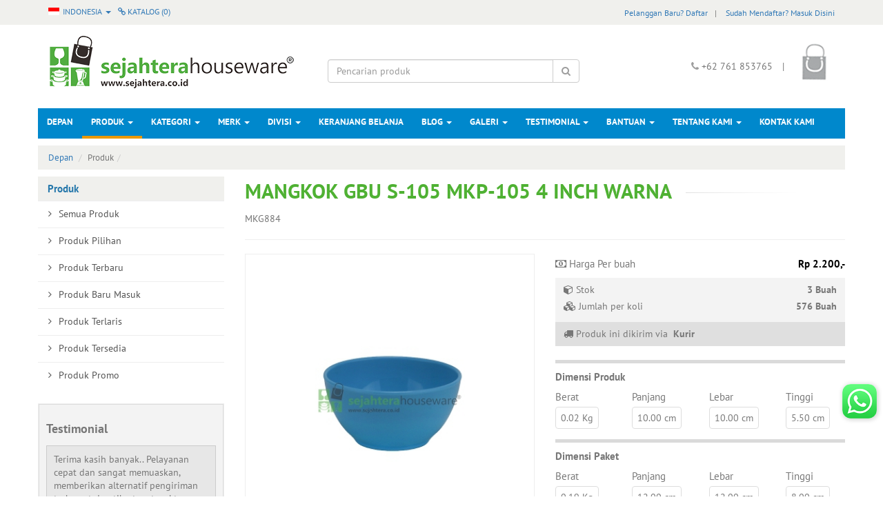

--- FILE ---
content_type: text/html; charset=UTF-8
request_url: https://www.sejahtera.co.id/produk/detail/14220-mangkok-gbu-s105-mkp105-4-inch-warna/
body_size: 44505
content:
<!DOCTYPE html>
<html lang="en">
<head>
    <meta charset="UTF-8"/>
<meta name="description" content="Terbuat dari bahan plastik
Diameter 10 cm"/>
<meta name="keywords" content="toko sejahtera pekanbaru, pecah belah, belanja online alat rumah tangga, belanja online pecah belah, houseware, grosir pecah belah, baskom, panci, piring, gelas, sendok, garpu, pot bunga, kompor gas, blender, rak piring, timbangan, sapu, rice cooker"/>
<meta name="copyright" content="2013. Sejahtera Houseware. All rights reserved."/>
<meta name="robots" content="index,follow"/>
<meta name="googlebot" content="index,follow"/>
<meta http-equiv="X-UA-Compatible" content="IE=edge">
<meta name="rating" content="general"/>
<meta name="viewport" content="width=device-width, initial-scale=1">
<meta name="author" content="">
<link rel="shortcut icon" href="/assets/imgbank/15092016/sejahteracoid_lpg9x_23.png" type="image/x-icon"/>
	<title>Mangkok GBU S-105 MKP-105 4 Inch Warna | Sejahtera Houseware - Because we are your Houseware partners</title>
		<link rel="stylesheet" href="https://unpkg.com/flickity@2.0.5/dist/flickity.css" media="screen"/>
	<link rel="stylesheet" type="text/css" href="/minify/?c=css&amp;f=bootstrap.min.css%7Csejahtera.css%7Cfont-awesome.css%7Cpt_sans_font.css%7Canimasi.css%7Cjquery.fancybox.css%7Cfacebox.css"/>
	<style type="text/css">body{background-color:#fff!important}</style><script src="https://unpkg.com/flickity@2.0.5/dist/flickity.pkgd.min.js"></script>
<script type="text/javascript" src="/minify/?c=js&amp;f=commonjs.js%7Cjquery.js%7Cbootstrap.min.js%7Cowl.carousel.js%7Cjquery.caroufredsel.js%7Cfunction.web.js%7Cjquery.fancybox.pack.js%7Cjquery.touchSwipe.min.js%7Cjquery.slideandswipe.js"></script>
<script type="text/javascript">var switchTo5x=true;</script>
<!--<script type="text/javascript" src="http://w.sharethis.com/button/buttons.js"></script>
<script type="text/javascript">stLight.options({publisher: "9be9fef4-1021-41d2-b158-750f9c8a8ee5", doNotHash: false, doNotCopy: false, hashAddressBar: false});</script>-->
<script type="text/javascript">$(document).ready(function(){$('[data-toggle="tooltip"]').tooltip();$('.fancybox').fancybox();validate('#result','#addreview','','FvETQEP$VCDBd$WjhEL2l4cTY3eCsvRVVPaU9xcUNwM3R3RFFLTTIwNkRRdUVHNWVjSUlYaDhvS1NFOVZSSmdDMEVDREFwSUlZSA==');$('.addtocart').on('submit',function(){var form=$(this);$.ajax({type:'POST',url:$(this).attr('action'),data:$(this).serialize()+'&liveReq=1&optdetail='+form.find('.button-prod-opt-master-selected').val(),beforeSend:function(data){form.find('button[type=submit]').attr('disabled','disabled');},success:function(data){if(data){data=data.trim();if(data.slice(0,1)=='/'||data.slice(-1,1)=='/'){window.location=data;}else{$('#result').html(data);$.fancybox({'scrolling':'no','content':data});}}form.find('button[type=submit]').removeAttr('disabled');$('.nextbutton').show();}})
return false;});$('.addtowishlist').on('submit',function(){var form=$(this);$.ajax({type:'POST',url:$(this).attr('action'),data:$(this).serialize()+'&liveReq=1&optdetail='+form.find('.button-prod-opt-master-selected').val(),beforeSend:function(data){form.find('button[type=submit]').attr('disabled','disabled');},success:function(data){if(data){data=data.trim();if(data.slice(0,1)=='/'||data.slice(-1,1)=='/'){window.location=data;}else{$('#result').html(data);$.fancybox({'scrolling':'no','content':data});}}form.find('button[type=submit]').removeAttr('disabled');$('.nextbutton').show();}})
return false;});$('.addtocatalogue').on('submit',function(){var form=$(this);$.ajax({type:'POST',url:$(this).attr('action'),data:$(this).serialize()+'&liveReq=1&optdetail='+form.find('.button-prod-opt-master-selected').val(),beforeSend:function(data){form.find('button[type=submit]').attr('disabled','disabled');},success:function(data){if(data){data=data.trim();if(data.slice(0,1)=='/'||data.slice(-1,1)=='/'){window.location=data;}else{$('#result').html(data);$.fancybox({'scrolling':'no','content':data,'afterClose':function(){window.location.reload();},});}}form.find('button[type=submit]').removeAttr('disabled');$('.nextbutton').show();}})
return false;});$('.addtofavorite').on('submit',function(){var form=$(this);$.ajax({type:'POST',url:$(this).attr('action'),data:$(this).serialize()+'&liveReq=1&optdetail='+form.find('.button-prod-opt-master-selected').val(),beforeSend:function(data){form.find('button[type=submit]').attr('disabled','disabled');},success:function(data){if(data){data=data.trim();if(data.slice(0,1)=='/'||data.slice(-1,1)=='/'){window.location=data;}else{$('#result').html(data);$.fancybox({'scrolling':'no','content':data});}}form.find('button[type=submit]').removeAttr('disabled');$('.nextbutton').show();}})
return false;});$(".owl-demo1").owlCarousel({items:3,lazyLoad:true,navigation:true});});</script>
</head>
<body>
<div id="result"></div>
<div class="navbar navbar-top">
	<div class="container">
	  <div class="row">
			<div class="col-md-12">
					<ul class="col-md-3 navbar-nav nav-left navbar-left collapse navbar-collapse">
						<li class="dropdown">
							                             <a class="dropdown-toggle flag" data-toggle="dropdown" href="#1">
								<img src="/assets/images/icon-indo.png" width="16" height="11"/> Indonesia								<span class="caret"></span>
							</a>
							
							<ul class="dropdown-menu dropdown-left" id="1">
																										<li><a href="/set/lang/id_ID/"><img src="/assets/images/icon-indo.png" width="16" height="11"/> Indonesia</a></li>

																		<li><a href="/set/lang/en_US/"><img src="/assets/images/icon-en.png" width="16" height="11"/> English</a></li>

																							</ul>
						</li>
						<li class="dropdown">
							<a class="dropdown-toggle" href="/produk-katalog/"><i class="fa fa-link"></i> Katalog (<span class="displaycountcatalogue">0</span>)</a>
							<span class="displaycatalogue">
														</span>
						</li>
					</ul>



<!--------------------------------------------------------------------header mobile------------------------------------------>


					<ul class="col-xs-3 navbar-nav navbar-left menu-left">

						                        <a class="dropdown-toggle flag" data-toggle="dropdown" href="#1">
							<img src="/assets/images/icon-indo.png" width="16" height="11"/>
							<span class="caret"></span>
						</a>
						
						<ul class="dropdown-menu dropdown-left" id="1">
																										<li><a href="/set/lang/id_ID/"><img src="/assets/images/icon-indo.png" width="16" height="11"/> Indonesia</a></li>

																		<li><a href="/set/lang/en_US/"><img src="/assets/images/icon-en.png" width="16" height="11"/> English</a></li>

																						</ul>
					</ul>
					<ul class="col-xs-5  navbar-nav navbar-left menu-left">

						<a class="dropdown-toggle flag" data-toggle="dropdown" href="#2" style="padding-left:5px;"><i class="fa fa-link"></i> Katalog							(<span class="displaycountcatalogue">0</span>)
						</a>
                        
                    </ul>

<!--------------------------------------------------------------------header desktop sign up------------------------------------------>

					<ul class="col-md-9 navbar-nav navbar-right collapse navbar-collapse">
						<a href="/sign-up/">Pelanggan Baru? Daftar</a><span class="separator">|</span>
						<a href="/customer/login/">Sudah Mendaftar?  Masuk Disini</a>
					</ul>
<!--------------------------------------------------------------------header mobile sign up------------------------------------------>

					<ul class="col-xs-4 navbar-nav navbar link-mobile">
							<a class="dropdown-toggle flag" data-toggle="dropdown" href="#" style="margin-left: -15px;">
								Pelanggan								<span class="caret"></span>
							</a>

							<ul class="dropdown-menu" style="padding: 5px;right: 10px !important;width: 200px;">
								<li>
										<div class="media">
											<div class="media-left">
												<i class="fa fa-angle-right"></i>
											</div>
											<div class="media-body">
												<a href="/sign-up/">Pelanggan Baru? Daftar</a>
											</div>
										</div>
								</li>
								<li>

										<div class="media">
											<div class="media-left">
												<i class="fa fa-angle-right"></i>
											</div>
											<div class="media-body">
												<a href="/customer/login/">Sudah Mendaftar?  Masuk</a>
											</div>
										</div>
								</li>
							</ul>
					</ul>
	        </div>
		</div>
	</div>
</div>
<div class="container-fluid theme-fluid middle-header">
	<div class="container">
		<div class="row">
			<div class="col-xs-7 col-sm-7 col-md-4 logo">
				<a href="/home/" class="desk"><img src="/assets/imgbank/23112021/sejahtera-houseware_7etgf_84.png"/></a>
				<a href="/home/" class="mobil"><img src="/assets/imgbank/23112021/sejahtera-houseware_7etgf_84.png"/></a>
			</div>
			<div class="col-xs-5 col-sm-5 col-md-4 text-center search-head">
				<div class="col-md-12">
					<div class="input-group search-desktop">
						<form action="/search/" method="post">
							<input type="text" name="keyword" class="form-control" placeholder="Pencarian produk" value="" size=100>
							<span class="input-group-btn" style="position:absolute !important;right:0%">
								<button class="btn btn-default" type="submit" style="height:34px;"><i class="fa fa-search"></i></button>
							</span>
						</form>
					</div>
				</div>
				<div class="col-md-2"></div>
				<div class="icon">
					<div class="icon-menu">
						 <a href="#" class="ssm-toggle-nav navbar-toggle" title="open nav">
							<span class="icon-bar"></span>
							<span class="icon-bar"></span>
							<span class="icon-bar"></span>
						</a>
						<span class="displaycount">
					        <a href="/shopping-cart/"><img src="/assets/images/bag.png" class="icon-cart"> </a>
                                      		</span>
					</div>
				  	<!-- Modal -->
				  <div class="modal fade" id="myShoppingCart" role="dialog">
				    <div class="modal-dialog">

				      <!-- Modal content-->
				      <div class="modal-content">
				        <div class="modal-header">
				          <button type="button" class="close" data-dismiss="modal">&times;</button>
				          <h4>Keranjang Belanja</h4>
				        </div>
				        <div class="modal-body">
							Anda tidak memiliki item di keranjang belanja Anda.				        </div>
				      </div>
				    </div>
				  </div>
				</div>
			</div>
			<div class="col-xs-12 search">
			<form action="/search/" method="get" class="form-horizontal">
				<div class="input-group">
							<input type="text" name="keyword" class="form-control" placeholder="Pencarian produk" value="">
							<span class="input-group-btn">
								<button class="btn btn-default" type="submit"><i class="fa fa-search"></i></button>
							</span>
				</div>
	         </form>
			</div>
			<div class="col-xs-2 col-sm-3 col-md-4 text-logo" align="right">
				<div class="text-area">
					<i class="fa fa-phone"></i> +62 761 853765 <span class="separator">|</span>
					<span class="displaycount">
					<a href="/shopping-cart/" style="text-decoration:none;"><img src="/assets/images/bag.png" class="icon-cart">                                       </a>
                   </span>
				</div>
			</div>
		</div>
	</div>
</div><nav class="sidemenu nav nav-side-menu">
        <ul id="menu-content" class="menu-content out">
          <li class=""><a href="/home/">Depan</a></li>
             <li class="collapsed active" data-toggle="collapse" data-target="#products">
            <li data-toggle="collapse" data-target="#products" class="collapsed">
              <a href="#">
              	Produk <span class="arrow"></span>
              </a>
            </li>
            <ul class="sub-menu collapse" id="products">
                <li class="">
                	<a href="/product/all/">
                    	<div class="media">
						  <div class="media-left">
						      <i class="fa fa-angle-right"></i>
						  </div>
						  <div class="media-body">
						    <h4 class="media-heading">Semua Produk</h4>
						  </div>
						</div>
					</a>
                </li>
                <li class="">
                	<a href="/product/featured/">
						<div class="media">
							<div class="media-left">
								<i class="fa fa-angle-right"></i>
							</div>
							<div class="media-body">
								Produk Pilihan							</div>
						</div>
					</a>
				</li>
                <li class="">
                	<a href="/product/new/">
                    	<div class="media">
						  <div class="media-left">
						      <i class="fa fa-angle-right"></i>
						  </div>
						  <div class="media-body">
						    <h4 class="media-heading">Produk Terbaru</h4>
						  </div>
						</div>
					</a>
                </li>
                <li class="">
                	<a href="/product/new-arrival/">
						<div class="media">
							<div class="media-left">
								<i class="fa fa-angle-right"></i>
							</div>
							<div class="media-body">
								Produk Baru Masuk							</div>
						</div>
					</a>
				</li>
                <li class="">
                	<a href="/product/best-selling/">
                    	<div class="media">
						  <div class="media-left">
						      <i class="fa fa-angle-right"></i>
						  </div>
						  <div class="media-body">
						    <h4 class="media-heading">Produk Terlaris</h4>
						  </div>
						</div>
					</a>
                </li>
                <li class="">
               		<a href="/product/ready-stock/">
						<div class="media">
							<div class="media-left">
								<i class="fa fa-angle-right"></i>
							</div>
							<div class="media-body">
								Produk Tersedia							</div>
						</div>
					</a>
				</li>
                <li class="">
                	<a href="/product/on-sale/">
                    	<div class="media">
						  <div class="media-left">
						      <i class="fa fa-angle-right"></i>
						  </div>
						  <div class="media-body">
						    <h4 class="media-heading">Produk Promo</h4>
						  </div>
						</div>
					</a>
                </li>
            </ul>
            <li data-toggle="collapse" data-target="#service" class="collapsed ">
              <a href="#">
              	Kategori <span class="arrow"></span>
              </a>
            </li>
            <ul class="sub-menu collapse" id="service">
				<input class="form-control required" name="name" id="searchcatmobile" onkeyup="searchcatmenumobile(event)" aria-required="true" type="text" placeholder="Cari Kategori" autocomplete="off">
            							<li class="cat_451  ">
							<a href="/category/alas-panas">
								<div class="media">
								  <div class="media-left">
									  <i class="fa fa-angle-right"></i>
								  </div>
								  <div class="media-body">
									<h4 class="media-heading">Alas Panas</h4>
								  </div>
								</div>
							</a>
						</li>
												<li class="cat_388  ">
							<a href="/category/alat-kompor-dan-oven">
								<div class="media">
								  <div class="media-left">
									  <i class="fa fa-angle-right"></i>
								  </div>
								  <div class="media-body">
									<h4 class="media-heading">Alat Kompor dan Oven</h4>
								  </div>
								</div>
							</a>
						</li>
												<li class="cat_418  ">
							<a href="/category/asbak">
								<div class="media">
								  <div class="media-left">
									  <i class="fa fa-angle-right"></i>
								  </div>
								  <div class="media-body">
									<h4 class="media-heading">Asbak</h4>
								  </div>
								</div>
							</a>
						</li>
												<li class="cat_401  ">
							<a href="/category/ayakan-tepung">
								<div class="media">
								  <div class="media-left">
									  <i class="fa fa-angle-right"></i>
								  </div>
								  <div class="media-body">
									<h4 class="media-heading">Ayakan Tepung</h4>
								  </div>
								</div>
							</a>
						</li>
												<li class="cat_399  ">
							<a href="/category/baby-bath">
								<div class="media">
								  <div class="media-left">
									  <i class="fa fa-angle-right"></i>
								  </div>
								  <div class="media-body">
									<h4 class="media-heading">Baby Bath</h4>
								  </div>
								</div>
							</a>
						</li>
												<li class="cat_371  ">
							<a href="/category/baking-pan">
								<div class="media">
								  <div class="media-left">
									  <i class="fa fa-angle-right"></i>
								  </div>
								  <div class="media-body">
									<h4 class="media-heading">Baking Pan</h4>
								  </div>
								</div>
							</a>
						</li>
												<li class="cat_349  ">
							<a href="/category/baskom">
								<div class="media">
								  <div class="media-left">
									  <i class="fa fa-angle-right"></i>
								  </div>
								  <div class="media-body">
									<h4 class="media-heading">Baskom</h4>
								  </div>
								</div>
							</a>
						</li>
												<li class="cat_432  ">
							<a href="/category/bingkai-foto">
								<div class="media">
								  <div class="media-left">
									  <i class="fa fa-angle-right"></i>
								  </div>
								  <div class="media-body">
									<h4 class="media-heading">Bingkai Foto</h4>
								  </div>
								</div>
							</a>
						</li>
												<li class="cat_438  ">
							<a href="/category/blender">
								<div class="media">
								  <div class="media-left">
									  <i class="fa fa-angle-right"></i>
								  </div>
								  <div class="media-body">
									<h4 class="media-heading">Blender</h4>
								  </div>
								</div>
							</a>
						</li>
												<li class="cat_461  ">
							<a href="/category/bola">
								<div class="media">
								  <div class="media-left">
									  <i class="fa fa-angle-right"></i>
								  </div>
								  <div class="media-body">
									<h4 class="media-heading">Bola</h4>
								  </div>
								</div>
							</a>
						</li>
												<li class="cat_409  ">
							<a href="/category/botol">
								<div class="media">
								  <div class="media-left">
									  <i class="fa fa-angle-right"></i>
								  </div>
								  <div class="media-body">
									<h4 class="media-heading">Botol</h4>
								  </div>
								</div>
							</a>
						</li>
												<li class="cat_383  ">
							<a href="/category/brush">
								<div class="media">
								  <div class="media-left">
									  <i class="fa fa-angle-right"></i>
								  </div>
								  <div class="media-body">
									<h4 class="media-heading">Brush</h4>
								  </div>
								</div>
							</a>
						</li>
												<li class="cat_411  ">
							<a href="/category/bukaan-botol">
								<div class="media">
								  <div class="media-left">
									  <i class="fa fa-angle-right"></i>
								  </div>
								  <div class="media-body">
									<h4 class="media-heading">Bukaan Botol</h4>
								  </div>
								</div>
							</a>
						</li>
												<li class="cat_353  ">
							<a href="/category/cangkir">
								<div class="media">
								  <div class="media-left">
									  <i class="fa fa-angle-right"></i>
								  </div>
								  <div class="media-body">
									<h4 class="media-heading">Cangkir</h4>
								  </div>
								</div>
							</a>
						</li>
												<li class="cat_462  ">
							<a href="/category/celemek">
								<div class="media">
								  <div class="media-left">
									  <i class="fa fa-angle-right"></i>
								  </div>
								  <div class="media-body">
									<h4 class="media-heading">Celemek</h4>
								  </div>
								</div>
							</a>
						</li>
												<li class="cat_413  ">
							<a href="/category/celengan">
								<div class="media">
								  <div class="media-left">
									  <i class="fa fa-angle-right"></i>
								  </div>
								  <div class="media-body">
									<h4 class="media-heading">Celengan</h4>
								  </div>
								</div>
							</a>
						</li>
												<li class="cat_382  ">
							<a href="/category/ceret">
								<div class="media">
								  <div class="media-left">
									  <i class="fa fa-angle-right"></i>
								  </div>
								  <div class="media-body">
									<h4 class="media-heading">Ceret</h4>
								  </div>
								</div>
							</a>
						</li>
												<li class="cat_403  ">
							<a href="/category/cermin">
								<div class="media">
								  <div class="media-left">
									  <i class="fa fa-angle-right"></i>
								  </div>
								  <div class="media-body">
									<h4 class="media-heading">Cermin</h4>
								  </div>
								</div>
							</a>
						</li>
												<li class="cat_405  ">
							<a href="/category/cetakan">
								<div class="media">
								  <div class="media-left">
									  <i class="fa fa-angle-right"></i>
								  </div>
								  <div class="media-body">
									<h4 class="media-heading">Cetakan</h4>
								  </div>
								</div>
							</a>
						</li>
												<li class="cat_431  ">
							<a href="/category/congkak">
								<div class="media">
								  <div class="media-left">
									  <i class="fa fa-angle-right"></i>
								  </div>
								  <div class="media-body">
									<h4 class="media-heading">Congkak</h4>
								  </div>
								</div>
							</a>
						</li>
												<li class="cat_378  ">
							<a href="/category/container">
								<div class="media">
								  <div class="media-left">
									  <i class="fa fa-angle-right"></i>
								  </div>
								  <div class="media-body">
									<h4 class="media-heading">Container</h4>
								  </div>
								</div>
							</a>
						</li>
												<li class="cat_387  ">
							<a href="/category/corong">
								<div class="media">
								  <div class="media-left">
									  <i class="fa fa-angle-right"></i>
								  </div>
								  <div class="media-body">
									<h4 class="media-heading">Corong</h4>
								  </div>
								</div>
							</a>
						</li>
												<li class="cat_357  ">
							<a href="/category/ember">
								<div class="media">
								  <div class="media-left">
									  <i class="fa fa-angle-right"></i>
								  </div>
								  <div class="media-body">
									<h4 class="media-heading">Ember</h4>
								  </div>
								</div>
							</a>
						</li>
												<li class="cat_360  ">
							<a href="/category/eskan">
								<div class="media">
								  <div class="media-left">
									  <i class="fa fa-angle-right"></i>
								  </div>
								  <div class="media-body">
									<h4 class="media-heading">Eskan</h4>
								  </div>
								</div>
							</a>
						</li>
												<li class="cat_416  ">
							<a href="/category/gagang-sapu">
								<div class="media">
								  <div class="media-left">
									  <i class="fa fa-angle-right"></i>
								  </div>
								  <div class="media-body">
									<h4 class="media-heading">Gagang Sapu</h4>
								  </div>
								</div>
							</a>
						</li>
												<li class="cat_384  ">
							<a href="/category/gantungan">
								<div class="media">
								  <div class="media-left">
									  <i class="fa fa-angle-right"></i>
								  </div>
								  <div class="media-body">
									<h4 class="media-heading">Gantungan</h4>
								  </div>
								</div>
							</a>
						</li>
												<li class="cat_376  ">
							<a href="/category/garpu">
								<div class="media">
								  <div class="media-left">
									  <i class="fa fa-angle-right"></i>
								  </div>
								  <div class="media-body">
									<h4 class="media-heading">Garpu</h4>
								  </div>
								</div>
							</a>
						</li>
												<li class="cat_344  ">
							<a href="/category/gayung">
								<div class="media">
								  <div class="media-left">
									  <i class="fa fa-angle-right"></i>
								  </div>
								  <div class="media-body">
									<h4 class="media-heading">Gayung</h4>
								  </div>
								</div>
							</a>
						</li>
												<li class="cat_359  ">
							<a href="/category/gelas">
								<div class="media">
								  <div class="media-left">
									  <i class="fa fa-angle-right"></i>
								  </div>
								  <div class="media-body">
									<h4 class="media-heading">Gelas</h4>
								  </div>
								</div>
							</a>
						</li>
												<li class="cat_369  ">
							<a href="/category/gilingan">
								<div class="media">
								  <div class="media-left">
									  <i class="fa fa-angle-right"></i>
								  </div>
								  <div class="media-body">
									<h4 class="media-heading">Gilingan</h4>
								  </div>
								</div>
							</a>
						</li>
													<li class="morecat">
								<a style="cursor:pointer" onclick="catmore()">
									<div class="media">
									  <div class="media-left">
										  <i class="fa fa-angle-right"></i>
									  </div>
									  <div class="media-body">
										<h4 class="media-heading">Selengkapnya</h4>
									  </div>
									</div>
								</a>
							</li>
													<li class="cat_456 catmore " style='display:none'>
							<a href="/category/gunting">
								<div class="media">
								  <div class="media-left">
									  <i class="fa fa-angle-right"></i>
								  </div>
								  <div class="media-body">
									<h4 class="media-heading">Gunting</h4>
								  </div>
								</div>
							</a>
						</li>
												<li class="cat_364 catmore " style='display:none'>
							<a href="/category/jam-dinding">
								<div class="media">
								  <div class="media-left">
									  <i class="fa fa-angle-right"></i>
								  </div>
								  <div class="media-body">
									<h4 class="media-heading">Jam Dinding</h4>
								  </div>
								</div>
							</a>
						</li>
												<li class="cat_464 catmore " style='display:none'>
							<a href="/category/jas-hujan">
								<div class="media">
								  <div class="media-left">
									  <i class="fa fa-angle-right"></i>
								  </div>
								  <div class="media-body">
									<h4 class="media-heading">Jas Hujan</h4>
								  </div>
								</div>
							</a>
						</li>
												<li class="cat_393 catmore " style='display:none'>
							<a href="/category/jepitan">
								<div class="media">
								  <div class="media-left">
									  <i class="fa fa-angle-right"></i>
								  </div>
								  <div class="media-body">
									<h4 class="media-heading">Jepitan</h4>
								  </div>
								</div>
							</a>
						</li>
												<li class="cat_385 catmore " style='display:none'>
							<a href="/category/jeregen">
								<div class="media">
								  <div class="media-left">
									  <i class="fa fa-angle-right"></i>
								  </div>
								  <div class="media-body">
									<h4 class="media-heading">Jeregen</h4>
								  </div>
								</div>
							</a>
						</li>
												<li class="cat_440 catmore " style='display:none'>
							<a href="/category/juicer">
								<div class="media">
								  <div class="media-left">
									  <i class="fa fa-angle-right"></i>
								  </div>
								  <div class="media-body">
									<h4 class="media-heading">Juicer</h4>
								  </div>
								</div>
							</a>
						</li>
												<li class="cat_454 catmore " style='display:none'>
							<a href="/category/kaki-guci">
								<div class="media">
								  <div class="media-left">
									  <i class="fa fa-angle-right"></i>
								  </div>
								  <div class="media-body">
									<h4 class="media-heading">Kaki Guci</h4>
								  </div>
								</div>
							</a>
						</li>
												<li class="cat_521 catmore " style='display:none'>
							<a href="/category/kalkulator">
								<div class="media">
								  <div class="media-left">
									  <i class="fa fa-angle-right"></i>
								  </div>
								  <div class="media-body">
									<h4 class="media-heading">Kalkulator</h4>
								  </div>
								</div>
							</a>
						</li>
												<li class="cat_354 catmore " style='display:none'>
							<a href="/category/kalo">
								<div class="media">
								  <div class="media-left">
									  <i class="fa fa-angle-right"></i>
								  </div>
								  <div class="media-body">
									<h4 class="media-heading">Kalo</h4>
								  </div>
								</div>
							</a>
						</li>
												<li class="cat_415 catmore " style='display:none'>
							<a href="/category/karpet">
								<div class="media">
								  <div class="media-left">
									  <i class="fa fa-angle-right"></i>
								  </div>
								  <div class="media-body">
									<h4 class="media-heading">Karpet</h4>
								  </div>
								</div>
							</a>
						</li>
												<li class="cat_348 catmore " style='display:none'>
							<a href="/category/keranjang">
								<div class="media">
								  <div class="media-left">
									  <i class="fa fa-angle-right"></i>
								  </div>
								  <div class="media-body">
									<h4 class="media-heading">Keranjang</h4>
								  </div>
								</div>
							</a>
						</li>
												<li class="cat_430 catmore " style='display:none'>
							<a href="/category/kerset">
								<div class="media">
								  <div class="media-left">
									  <i class="fa fa-angle-right"></i>
								  </div>
								  <div class="media-body">
									<h4 class="media-heading">Kerset </h4>
								  </div>
								</div>
							</a>
						</li>
												<li class="cat_425 catmore " style='display:none'>
							<a href="/category/kipas-angin">
								<div class="media">
								  <div class="media-left">
									  <i class="fa fa-angle-right"></i>
								  </div>
								  <div class="media-body">
									<h4 class="media-heading">Kipas Angin</h4>
								  </div>
								</div>
							</a>
						</li>
												<li class="cat_363 catmore " style='display:none'>
							<a href="/category/kitchen-set">
								<div class="media">
								  <div class="media-left">
									  <i class="fa fa-angle-right"></i>
								  </div>
								  <div class="media-body">
									<h4 class="media-heading">Kitchen Set</h4>
								  </div>
								</div>
							</a>
						</li>
												<li class="cat_347 catmore " style='display:none'>
							<a href="/category/koboan">
								<div class="media">
								  <div class="media-left">
									  <i class="fa fa-angle-right"></i>
								  </div>
								  <div class="media-body">
									<h4 class="media-heading">Koboan</h4>
								  </div>
								</div>
							</a>
						</li>
												<li class="cat_435 catmore " style='display:none'>
							<a href="/category/kocokan-telor">
								<div class="media">
								  <div class="media-left">
									  <i class="fa fa-angle-right"></i>
								  </div>
								  <div class="media-body">
									<h4 class="media-heading">Kocokan Telor</h4>
								  </div>
								</div>
							</a>
						</li>
												<li class="cat_345 catmore " style='display:none'>
							<a href="/category/kompor">
								<div class="media">
								  <div class="media-left">
									  <i class="fa fa-angle-right"></i>
								  </div>
								  <div class="media-body">
									<h4 class="media-heading">Kompor</h4>
								  </div>
								</div>
							</a>
						</li>
												<li class="cat_361 catmore " style='display:none'>
							<a href="/category/kuali">
								<div class="media">
								  <div class="media-left">
									  <i class="fa fa-angle-right"></i>
								  </div>
								  <div class="media-body">
									<h4 class="media-heading">Kuali</h4>
								  </div>
								</div>
							</a>
						</li>
												<li class="cat_372 catmore " style='display:none'>
							<a href="/category/kukusan">
								<div class="media">
								  <div class="media-left">
									  <i class="fa fa-angle-right"></i>
								  </div>
								  <div class="media-body">
									<h4 class="media-heading">Kukusan</h4>
								  </div>
								</div>
							</a>
						</li>
												<li class="cat_367 catmore " style='display:none'>
							<a href="/category/kursi">
								<div class="media">
								  <div class="media-left">
									  <i class="fa fa-angle-right"></i>
								  </div>
								  <div class="media-body">
									<h4 class="media-heading">Kursi</h4>
								  </div>
								</div>
							</a>
						</li>
												<li class="cat_381 catmore " style='display:none'>
							<a href="/category/lampu">
								<div class="media">
								  <div class="media-left">
									  <i class="fa fa-angle-right"></i>
								  </div>
								  <div class="media-body">
									<h4 class="media-heading">Lampu</h4>
								  </div>
								</div>
							</a>
						</li>
												<li class="cat_428 catmore " style='display:none'>
							<a href="/category/lemari-plastik">
								<div class="media">
								  <div class="media-left">
									  <i class="fa fa-angle-right"></i>
								  </div>
								  <div class="media-body">
									<h4 class="media-heading">Lemari Plastik</h4>
								  </div>
								</div>
							</a>
						</li>
												<li class="cat_420 catmore " style='display:none'>
							<a href="/category/loyang">
								<div class="media">
								  <div class="media-left">
									  <i class="fa fa-angle-right"></i>
								  </div>
								  <div class="media-body">
									<h4 class="media-heading">Loyang</h4>
								  </div>
								</div>
							</a>
						</li>
												<li class="cat_475 catmore " style='display:none'>
							<a href="/category/mainan">
								<div class="media">
								  <div class="media-left">
									  <i class="fa fa-angle-right"></i>
								  </div>
								  <div class="media-body">
									<h4 class="media-heading">Mainan</h4>
								  </div>
								</div>
							</a>
						</li>
												<li class="cat_389 catmore " style='display:none'>
							<a href="/category/mangkok">
								<div class="media">
								  <div class="media-left">
									  <i class="fa fa-angle-right"></i>
								  </div>
								  <div class="media-body">
									<h4 class="media-heading">Mangkok</h4>
								  </div>
								</div>
							</a>
						</li>
												<li class="cat_404 catmore " style='display:none'>
							<a href="/category/meja">
								<div class="media">
								  <div class="media-left">
									  <i class="fa fa-angle-right"></i>
								  </div>
								  <div class="media-body">
									<h4 class="media-heading">Meja</h4>
								  </div>
								</div>
							</a>
						</li>
												<li class="cat_439 catmore " style='display:none'>
							<a href="/category/mixer">
								<div class="media">
								  <div class="media-left">
									  <i class="fa fa-angle-right"></i>
								  </div>
								  <div class="media-body">
									<h4 class="media-heading">Mixer</h4>
								  </div>
								</div>
							</a>
						</li>
												<li class="cat_365 catmore " style='display:none'>
							<a href="/category/nampan">
								<div class="media">
								  <div class="media-left">
									  <i class="fa fa-angle-right"></i>
								  </div>
								  <div class="media-body">
									<h4 class="media-heading">Nampan</h4>
								  </div>
								</div>
							</a>
						</li>
												<li class="cat_374 catmore " style='display:none'>
							<a href="/category/oven">
								<div class="media">
								  <div class="media-left">
									  <i class="fa fa-angle-right"></i>
								  </div>
								  <div class="media-body">
									<h4 class="media-heading">Oven</h4>
								  </div>
								</div>
							</a>
						</li>
												<li class="cat_356 catmore " style='display:none'>
							<a href="/category/panci">
								<div class="media">
								  <div class="media-left">
									  <i class="fa fa-angle-right"></i>
								  </div>
								  <div class="media-body">
									<h4 class="media-heading">Panci</h4>
								  </div>
								</div>
							</a>
						</li>
												<li class="cat_427 catmore " style='display:none'>
							<a href="/category/panggangan">
								<div class="media">
								  <div class="media-left">
									  <i class="fa fa-angle-right"></i>
								  </div>
								  <div class="media-body">
									<h4 class="media-heading">Panggangan</h4>
								  </div>
								</div>
							</a>
						</li>
												<li class="cat_408 catmore " style='display:none'>
							<a href="/category/papan-cuci">
								<div class="media">
								  <div class="media-left">
									  <i class="fa fa-angle-right"></i>
								  </div>
								  <div class="media-body">
									<h4 class="media-heading">Papan Cuci</h4>
								  </div>
								</div>
							</a>
						</li>
												<li class="cat_434 catmore " style='display:none'>
							<a href="/category/parutan">
								<div class="media">
								  <div class="media-left">
									  <i class="fa fa-angle-right"></i>
								  </div>
								  <div class="media-body">
									<h4 class="media-heading">Parutan</h4>
								  </div>
								</div>
							</a>
						</li>
												<li class="cat_458 catmore " style='display:none'>
							<a href="/category/payung">
								<div class="media">
								  <div class="media-left">
									  <i class="fa fa-angle-right"></i>
								  </div>
								  <div class="media-body">
									<h4 class="media-heading">Payung</h4>
								  </div>
								</div>
							</a>
						</li>
												<li class="cat_459 catmore " style='display:none'>
							<a href="/category/pemukul">
								<div class="media">
								  <div class="media-left">
									  <i class="fa fa-angle-right"></i>
								  </div>
								  <div class="media-body">
									<h4 class="media-heading">Pemukul</h4>
								  </div>
								</div>
							</a>
						</li>
												<li class="cat_455 catmore " style='display:none'>
							<a href="/category/perangkap">
								<div class="media">
								  <div class="media-left">
									  <i class="fa fa-angle-right"></i>
								  </div>
								  <div class="media-body">
									<h4 class="media-heading">Perangkap</h4>
								  </div>
								</div>
							</a>
						</li>
												<li class="cat_429 catmore " style='display:none'>
							<a href="/category/perasan-jeruk">
								<div class="media">
								  <div class="media-left">
									  <i class="fa fa-angle-right"></i>
								  </div>
								  <div class="media-body">
									<h4 class="media-heading">Perasan Jeruk</h4>
								  </div>
								</div>
							</a>
						</li>
												<li class="cat_346 catmore " style='display:none'>
							<a href="/category/periuk">
								<div class="media">
								  <div class="media-left">
									  <i class="fa fa-angle-right"></i>
								  </div>
								  <div class="media-body">
									<h4 class="media-heading">Periuk</h4>
								  </div>
								</div>
							</a>
						</li>
												<li class="cat_343 catmore " style='display:none'>
							<a href="/category/piring">
								<div class="media">
								  <div class="media-left">
									  <i class="fa fa-angle-right"></i>
								  </div>
								  <div class="media-body">
									<h4 class="media-heading">Piring</h4>
								  </div>
								</div>
							</a>
						</li>
												<li class="cat_368 catmore " style='display:none'>
							<a href="/category/pisau">
								<div class="media">
								  <div class="media-left">
									  <i class="fa fa-angle-right"></i>
								  </div>
								  <div class="media-body">
									<h4 class="media-heading">Pisau</h4>
								  </div>
								</div>
							</a>
						</li>
												<li class="cat_352 catmore " style='display:none'>
							<a href="/category/pispot">
								<div class="media">
								  <div class="media-left">
									  <i class="fa fa-angle-right"></i>
								  </div>
								  <div class="media-body">
									<h4 class="media-heading">Pispot</h4>
								  </div>
								</div>
							</a>
						</li>
												<li class="cat_424 catmore " style='display:none'>
							<a href="/category/plastik">
								<div class="media">
								  <div class="media-left">
									  <i class="fa fa-angle-right"></i>
								  </div>
								  <div class="media-body">
									<h4 class="media-heading">Plastik</h4>
								  </div>
								</div>
							</a>
						</li>
												<li class="cat_392 catmore " style='display:none'>
							<a href="/category/pompa">
								<div class="media">
								  <div class="media-left">
									  <i class="fa fa-angle-right"></i>
								  </div>
								  <div class="media-body">
									<h4 class="media-heading">Pompa</h4>
								  </div>
								</div>
							</a>
						</li>
												<li class="cat_351 catmore " style='display:none'>
							<a href="/category/pot-bunga">
								<div class="media">
								  <div class="media-left">
									  <i class="fa fa-angle-right"></i>
								  </div>
								  <div class="media-body">
									<h4 class="media-heading">Pot Bunga</h4>
								  </div>
								</div>
							</a>
						</li>
												<li class="cat_355 catmore " style='display:none'>
							<a href="/category/rak">
								<div class="media">
								  <div class="media-left">
									  <i class="fa fa-angle-right"></i>
								  </div>
								  <div class="media-body">
									<h4 class="media-heading">Rak</h4>
								  </div>
								</div>
							</a>
						</li>
												<li class="cat_394 catmore " style='display:none'>
							<a href="/category/rantang">
								<div class="media">
								  <div class="media-left">
									  <i class="fa fa-angle-right"></i>
								  </div>
								  <div class="media-body">
									<h4 class="media-heading">Rantang</h4>
								  </div>
								</div>
							</a>
						</li>
												<li class="cat_436 catmore " style='display:none'>
							<a href="/category/rice-cooker">
								<div class="media">
								  <div class="media-left">
									  <i class="fa fa-angle-right"></i>
								  </div>
								  <div class="media-body">
									<h4 class="media-heading">Rice Cooker</h4>
								  </div>
								</div>
							</a>
						</li>
												<li class="cat_473 catmore " style='display:none'>
							<a href="/category/sandal">
								<div class="media">
								  <div class="media-left">
									  <i class="fa fa-angle-right"></i>
								  </div>
								  <div class="media-body">
									<h4 class="media-heading">Sandal</h4>
								  </div>
								</div>
							</a>
						</li>
												<li class="cat_373 catmore " style='display:none'>
							<a href="/category/sapu">
								<div class="media">
								  <div class="media-left">
									  <i class="fa fa-angle-right"></i>
								  </div>
								  <div class="media-body">
									<h4 class="media-heading">Sapu</h4>
								  </div>
								</div>
							</a>
						</li>
												<li class="cat_398 catmore " style='display:none'>
							<a href="/category/sapu-pel">
								<div class="media">
								  <div class="media-left">
									  <i class="fa fa-angle-right"></i>
								  </div>
								  <div class="media-body">
									<h4 class="media-heading">Sapu Pel</h4>
								  </div>
								</div>
							</a>
						</li>
												<li class="cat_400 catmore " style='display:none'>
							<a href="/category/saringan">
								<div class="media">
								  <div class="media-left">
									  <i class="fa fa-angle-right"></i>
								  </div>
								  <div class="media-body">
									<h4 class="media-heading">Saringan </h4>
								  </div>
								</div>
							</a>
						</li>
												<li class="cat_472 catmore " style='display:none'>
							<a href="/category/sarung-tangan">
								<div class="media">
								  <div class="media-left">
									  <i class="fa fa-angle-right"></i>
								  </div>
								  <div class="media-body">
									<h4 class="media-heading">Sarung Tangan</h4>
								  </div>
								</div>
							</a>
						</li>
												<li class="cat_362 catmore " style='display:none'>
							<a href="/category/sekop-sampah">
								<div class="media">
								  <div class="media-left">
									  <i class="fa fa-angle-right"></i>
								  </div>
								  <div class="media-body">
									<h4 class="media-heading">Sekop Sampah</h4>
								  </div>
								</div>
							</a>
						</li>
												<li class="cat_386 catmore " style='display:none'>
							<a href="/category/semprong">
								<div class="media">
								  <div class="media-left">
									  <i class="fa fa-angle-right"></i>
								  </div>
								  <div class="media-body">
									<h4 class="media-heading">Semprong</h4>
								  </div>
								</div>
							</a>
						</li>
												<li class="cat_370 catmore " style='display:none'>
							<a href="/category/semprotan">
								<div class="media">
								  <div class="media-left">
									  <i class="fa fa-angle-right"></i>
								  </div>
								  <div class="media-body">
									<h4 class="media-heading">Semprotan</h4>
								  </div>
								</div>
							</a>
						</li>
												<li class="cat_375 catmore " style='display:none'>
							<a href="/category/sendok">
								<div class="media">
								  <div class="media-left">
									  <i class="fa fa-angle-right"></i>
								  </div>
								  <div class="media-body">
									<h4 class="media-heading">Sendok</h4>
								  </div>
								</div>
							</a>
						</li>
												<li class="cat_377 catmore " style='display:none'>
							<a href="/category/serok">
								<div class="media">
								  <div class="media-left">
									  <i class="fa fa-angle-right"></i>
								  </div>
								  <div class="media-body">
									<h4 class="media-heading">Serok</h4>
								  </div>
								</div>
							</a>
						</li>
												<li class="cat_350 catmore " style='display:none'>
							<a href="/category/setrika">
								<div class="media">
								  <div class="media-left">
									  <i class="fa fa-angle-right"></i>
								  </div>
								  <div class="media-body">
									<h4 class="media-heading">Setrika</h4>
								  </div>
								</div>
							</a>
						</li>
												<li class="cat_402 catmore " style='display:none'>
							<a href="/category/siraman-bunga">
								<div class="media">
								  <div class="media-left">
									  <i class="fa fa-angle-right"></i>
								  </div>
								  <div class="media-body">
									<h4 class="media-heading">Siraman Bunga</h4>
								  </div>
								</div>
							</a>
						</li>
												<li class="cat_397 catmore " style='display:none'>
							<a href="/category/stand-glass">
								<div class="media">
								  <div class="media-left">
									  <i class="fa fa-angle-right"></i>
								  </div>
								  <div class="media-body">
									<h4 class="media-heading">Stand Glass</h4>
								  </div>
								</div>
							</a>
						</li>
												<li class="cat_366 catmore " style='display:none'>
							<a href="/category/stoples">
								<div class="media">
								  <div class="media-left">
									  <i class="fa fa-angle-right"></i>
								  </div>
								  <div class="media-body">
									<h4 class="media-heading">Stoples</h4>
								  </div>
								</div>
							</a>
						</li>
												<li class="cat_437 catmore " style='display:none'>
							<a href="/category/sumpit">
								<div class="media">
								  <div class="media-left">
									  <i class="fa fa-angle-right"></i>
								  </div>
								  <div class="media-body">
									<h4 class="media-heading">Sumpit</h4>
								  </div>
								</div>
							</a>
						</li>
												<li class="cat_412 catmore " style='display:none'>
							<a href="/category/talenan">
								<div class="media">
								  <div class="media-left">
									  <i class="fa fa-angle-right"></i>
								  </div>
								  <div class="media-body">
									<h4 class="media-heading">Talenan</h4>
								  </div>
								</div>
							</a>
						</li>
												<li class="cat_419 catmore " style='display:none'>
							<a href="/category/tali">
								<div class="media">
								  <div class="media-left">
									  <i class="fa fa-angle-right"></i>
								  </div>
								  <div class="media-body">
									<h4 class="media-heading">Tali</h4>
								  </div>
								</div>
							</a>
						</li>
												<li class="cat_433 catmore " style='display:none'>
							<a href="/category/tampa">
								<div class="media">
								  <div class="media-left">
									  <i class="fa fa-angle-right"></i>
								  </div>
								  <div class="media-body">
									<h4 class="media-heading">Tampa</h4>
								  </div>
								</div>
							</a>
						</li>
												<li class="cat_426 catmore " style='display:none'>
							<a href="/category/taplak-meja">
								<div class="media">
								  <div class="media-left">
									  <i class="fa fa-angle-right"></i>
								  </div>
								  <div class="media-body">
									<h4 class="media-heading">Taplak Meja</h4>
								  </div>
								</div>
							</a>
						</li>
												<li class="cat_421 catmore " style='display:none'>
							<a href="/category/tas">
								<div class="media">
								  <div class="media-left">
									  <i class="fa fa-angle-right"></i>
								  </div>
								  <div class="media-body">
									<h4 class="media-heading">Tas</h4>
								  </div>
								</div>
							</a>
						</li>
												<li class="cat_391 catmore " style='display:none'>
							<a href="/category/tempat">
								<div class="media">
								  <div class="media-left">
									  <i class="fa fa-angle-right"></i>
								  </div>
								  <div class="media-body">
									<h4 class="media-heading">Tempat</h4>
								  </div>
								</div>
							</a>
						</li>
												<li class="cat_449 catmore " style='display:none'>
							<a href="/category/tempat-air">
								<div class="media">
								  <div class="media-left">
									  <i class="fa fa-angle-right"></i>
								  </div>
								  <div class="media-body">
									<h4 class="media-heading">Tempat Air</h4>
								  </div>
								</div>
							</a>
						</li>
												<li class="cat_446 catmore " style='display:none'>
							<a href="/category/tempat-beras">
								<div class="media">
								  <div class="media-left">
									  <i class="fa fa-angle-right"></i>
								  </div>
								  <div class="media-body">
									<h4 class="media-heading">Tempat Beras</h4>
								  </div>
								</div>
							</a>
						</li>
												<li class="cat_444 catmore " style='display:none'>
							<a href="/category/tempat-daging">
								<div class="media">
								  <div class="media-left">
									  <i class="fa fa-angle-right"></i>
								  </div>
								  <div class="media-body">
									<h4 class="media-heading">Tempat Daging</h4>
								  </div>
								</div>
							</a>
						</li>
												<li class="cat_442 catmore " style='display:none'>
							<a href="/category/tempat-kue-dan-roti">
								<div class="media">
								  <div class="media-left">
									  <i class="fa fa-angle-right"></i>
								  </div>
								  <div class="media-body">
									<h4 class="media-heading">Tempat Kue dan Roti</h4>
								  </div>
								</div>
							</a>
						</li>
												<li class="cat_447 catmore " style='display:none'>
							<a href="/category/tempat-nasi">
								<div class="media">
								  <div class="media-left">
									  <i class="fa fa-angle-right"></i>
								  </div>
								  <div class="media-body">
									<h4 class="media-heading">Tempat Nasi</h4>
								  </div>
								</div>
							</a>
						</li>
												<li class="cat_445 catmore " style='display:none'>
							<a href="/category/tempat-sampah">
								<div class="media">
								  <div class="media-left">
									  <i class="fa fa-angle-right"></i>
								  </div>
								  <div class="media-body">
									<h4 class="media-heading">Tempat Sampah</h4>
								  </div>
								</div>
							</a>
						</li>
												<li class="cat_448 catmore " style='display:none'>
							<a href="/category/tempat-sendok">
								<div class="media">
								  <div class="media-left">
									  <i class="fa fa-angle-right"></i>
								  </div>
								  <div class="media-body">
									<h4 class="media-heading">Tempat Sendok</h4>
								  </div>
								</div>
							</a>
						</li>
												<li class="cat_443 catmore " style='display:none'>
							<a href="/category/tempat-surat">
								<div class="media">
								  <div class="media-left">
									  <i class="fa fa-angle-right"></i>
								  </div>
								  <div class="media-body">
									<h4 class="media-heading">Tempat Surat</h4>
								  </div>
								</div>
							</a>
						</li>
												<li class="cat_450 catmore " style='display:none'>
							<a href="/category/tempat-tissue">
								<div class="media">
								  <div class="media-left">
									  <i class="fa fa-angle-right"></i>
								  </div>
								  <div class="media-body">
									<h4 class="media-heading">Tempat Tissue</h4>
								  </div>
								</div>
							</a>
						</li>
												<li class="cat_414 catmore " style='display:none'>
							<a href="/category/tenda">
								<div class="media">
								  <div class="media-left">
									  <i class="fa fa-angle-right"></i>
								  </div>
								  <div class="media-body">
									<h4 class="media-heading">Tenda</h4>
								  </div>
								</div>
							</a>
						</li>
												<li class="cat_358 catmore " style='display:none'>
							<a href="/category/thermos-air">
								<div class="media">
								  <div class="media-left">
									  <i class="fa fa-angle-right"></i>
								  </div>
								  <div class="media-body">
									<h4 class="media-heading">Thermos Air</h4>
								  </div>
								</div>
							</a>
						</li>
												<li class="cat_395 catmore " style='display:none'>
							<a href="/category/thermos-nasi">
								<div class="media">
								  <div class="media-left">
									  <i class="fa fa-angle-right"></i>
								  </div>
								  <div class="media-body">
									<h4 class="media-heading">Thermos Nasi</h4>
								  </div>
								</div>
							</a>
						</li>
												<li class="cat_410 catmore " style='display:none'>
							<a href="/category/tikar">
								<div class="media">
								  <div class="media-left">
									  <i class="fa fa-angle-right"></i>
								  </div>
								  <div class="media-body">
									<h4 class="media-heading">Tikar</h4>
								  </div>
								</div>
							</a>
						</li>
												<li class="cat_379 catmore " style='display:none'>
							<a href="/category/timbangan">
								<div class="media">
								  <div class="media-left">
									  <i class="fa fa-angle-right"></i>
								  </div>
								  <div class="media-body">
									<h4 class="media-heading">Timbangan</h4>
								  </div>
								</div>
							</a>
						</li>
												<li class="cat_474 catmore " style='display:none'>
							<a href="/category/tissue">
								<div class="media">
								  <div class="media-left">
									  <i class="fa fa-angle-right"></i>
								  </div>
								  <div class="media-body">
									<h4 class="media-heading">Tissue</h4>
								  </div>
								</div>
							</a>
						</li>
												<li class="cat_441 catmore " style='display:none'>
							<a href="/category/toaster">
								<div class="media">
								  <div class="media-left">
									  <i class="fa fa-angle-right"></i>
								  </div>
								  <div class="media-body">
									<h4 class="media-heading">Toaster</h4>
								  </div>
								</div>
							</a>
						</li>
												<li class="cat_380 catmore " style='display:none'>
							<a href="/category/tong">
								<div class="media">
								  <div class="media-left">
									  <i class="fa fa-angle-right"></i>
								  </div>
								  <div class="media-body">
									<h4 class="media-heading">Tong</h4>
								  </div>
								</div>
							</a>
						</li>
												<li class="cat_396 catmore " style='display:none'>
							<a href="/category/tudung-saji">
								<div class="media">
								  <div class="media-left">
									  <i class="fa fa-angle-right"></i>
								  </div>
								  <div class="media-body">
									<h4 class="media-heading">Tudung Saji</h4>
								  </div>
								</div>
							</a>
						</li>
												<li class="cat_390 catmore " style='display:none'>
							<a href="/category/tutup">
								<div class="media">
								  <div class="media-left">
									  <i class="fa fa-angle-right"></i>
								  </div>
								  <div class="media-body">
									<h4 class="media-heading">Tutup</h4>
								  </div>
								</div>
							</a>
						</li>
						            </ul>

            <li data-toggle="collapse" data-target="#new" class="collapsed ">
              <a href="#">
              	Merk <span class="arrow"></span>
              </a>
            </li>
            <ul class="sub-menu collapse" id="new">
				<input class="form-control required" name="name" id="searchbrandmobile" onkeyup="searchbrandmenumobile(event)" aria-required="true" type="text" placeholder="Cari Brand" autocomplete="off">
            							<li class="brand_617  ">
							<a href="/brand/99plast">
								<div class="media">
								  <div class="media-left">
									  <i class="fa fa-angle-right"></i>
								  </div>
								  <div class="media-body">
									<h4 class="media-heading">99PLAST</h4>
								  </div>
								</div>
							</a>
						</li>
												<li class="brand_141  ">
							<a href="/brand/ajt">
								<div class="media">
								  <div class="media-left">
									  <i class="fa fa-angle-right"></i>
								  </div>
								  <div class="media-body">
									<h4 class="media-heading">AJT</h4>
								  </div>
								</div>
							</a>
						</li>
												<li class="brand_156  ">
							<a href="/brand/akako">
								<div class="media">
								  <div class="media-left">
									  <i class="fa fa-angle-right"></i>
								  </div>
								  <div class="media-body">
									<h4 class="media-heading">Akako</h4>
								  </div>
								</div>
							</a>
						</li>
												<li class="brand_510  ">
							<a href="/brand/akebonno">
								<div class="media">
								  <div class="media-left">
									  <i class="fa fa-angle-right"></i>
								  </div>
								  <div class="media-body">
									<h4 class="media-heading">AKEBONNO</h4>
								  </div>
								</div>
							</a>
						</li>
												<li class="brand_612  ">
							<a href="/brand/akino">
								<div class="media">
								  <div class="media-left">
									  <i class="fa fa-angle-right"></i>
								  </div>
								  <div class="media-body">
									<h4 class="media-heading">AKINO</h4>
								  </div>
								</div>
							</a>
						</li>
												<li class="brand_615  ">
							<a href="/brand/aku">
								<div class="media">
								  <div class="media-left">
									  <i class="fa fa-angle-right"></i>
								  </div>
								  <div class="media-body">
									<h4 class="media-heading">AKU</h4>
								  </div>
								</div>
							</a>
						</li>
												<li class="brand_145  ">
							<a href="/brand/alaska">
								<div class="media">
								  <div class="media-left">
									  <i class="fa fa-angle-right"></i>
								  </div>
								  <div class="media-body">
									<h4 class="media-heading">Alaska</h4>
								  </div>
								</div>
							</a>
						</li>
												<li class="brand_545  ">
							<a href="/brand/alexish">
								<div class="media">
								  <div class="media-left">
									  <i class="fa fa-angle-right"></i>
								  </div>
								  <div class="media-body">
									<h4 class="media-heading">ALEXISH</h4>
								  </div>
								</div>
							</a>
						</li>
												<li class="brand_522  ">
							<a href="/brand/allware">
								<div class="media">
								  <div class="media-left">
									  <i class="fa fa-angle-right"></i>
								  </div>
								  <div class="media-body">
									<h4 class="media-heading">ALLWARE</h4>
								  </div>
								</div>
							</a>
						</li>
												<li class="brand_489  ">
							<a href="/brand/amco">
								<div class="media">
								  <div class="media-left">
									  <i class="fa fa-angle-right"></i>
								  </div>
								  <div class="media-body">
									<h4 class="media-heading">AMCO</h4>
								  </div>
								</div>
							</a>
						</li>
												<li class="brand_482  ">
							<a href="/brand/america">
								<div class="media">
								  <div class="media-left">
									  <i class="fa fa-angle-right"></i>
								  </div>
								  <div class="media-body">
									<h4 class="media-heading">America</h4>
								  </div>
								</div>
							</a>
						</li>
												<li class="brand_210  ">
							<a href="/brand/appolo">
								<div class="media">
								  <div class="media-left">
									  <i class="fa fa-angle-right"></i>
								  </div>
								  <div class="media-body">
									<h4 class="media-heading">Appolo</h4>
								  </div>
								</div>
							</a>
						</li>
												<li class="brand_85  ">
							<a href="/brand/ar">
								<div class="media">
								  <div class="media-left">
									  <i class="fa fa-angle-right"></i>
								  </div>
								  <div class="media-body">
									<h4 class="media-heading">AR</h4>
								  </div>
								</div>
							</a>
						</li>
												<li class="brand_238  ">
							<a href="/brand/arniss">
								<div class="media">
								  <div class="media-left">
									  <i class="fa fa-angle-right"></i>
								  </div>
								  <div class="media-body">
									<h4 class="media-heading">Arniss</h4>
								  </div>
								</div>
							</a>
						</li>
												<li class="brand_320  ">
							<a href="/brand/asa">
								<div class="media">
								  <div class="media-left">
									  <i class="fa fa-angle-right"></i>
								  </div>
								  <div class="media-body">
									<h4 class="media-heading">ASA</h4>
								  </div>
								</div>
							</a>
						</li>
												<li class="brand_208  ">
							<a href="/brand/asena">
								<div class="media">
								  <div class="media-left">
									  <i class="fa fa-angle-right"></i>
								  </div>
								  <div class="media-body">
									<h4 class="media-heading">ASENA</h4>
								  </div>
								</div>
							</a>
						</li>
												<li class="brand_300  ">
							<a href="/brand/asli">
								<div class="media">
								  <div class="media-left">
									  <i class="fa fa-angle-right"></i>
								  </div>
								  <div class="media-body">
									<h4 class="media-heading">ASLI</h4>
								  </div>
								</div>
							</a>
						</li>
												<li class="brand_298  ">
							<a href="/brand/asvita">
								<div class="media">
								  <div class="media-left">
									  <i class="fa fa-angle-right"></i>
								  </div>
								  <div class="media-body">
									<h4 class="media-heading">ASVITA</h4>
								  </div>
								</div>
							</a>
						</li>
												<li class="brand_241  ">
							<a href="/brand/atari">
								<div class="media">
								  <div class="media-left">
									  <i class="fa fa-angle-right"></i>
								  </div>
								  <div class="media-body">
									<h4 class="media-heading">Atari</h4>
								  </div>
								</div>
							</a>
						</li>
												<li class="brand_221  ">
							<a href="/brand/bara-logam">
								<div class="media">
								  <div class="media-left">
									  <i class="fa fa-angle-right"></i>
								  </div>
								  <div class="media-body">
									<h4 class="media-heading">Bara Logam</h4>
								  </div>
								</div>
							</a>
						</li>
												<li class="brand_546  ">
							<a href="/brand/basic-home">
								<div class="media">
								  <div class="media-left">
									  <i class="fa fa-angle-right"></i>
								  </div>
								  <div class="media-body">
									<h4 class="media-heading">BASIC HOME</h4>
								  </div>
								</div>
							</a>
						</li>
												<li class="brand_337  ">
							<a href="/brand/bbc">
								<div class="media">
								  <div class="media-left">
									  <i class="fa fa-angle-right"></i>
								  </div>
								  <div class="media-body">
									<h4 class="media-heading">BBC</h4>
								  </div>
								</div>
							</a>
						</li>
												<li class="brand_154  ">
							<a href="/brand/beeplast">
								<div class="media">
								  <div class="media-left">
									  <i class="fa fa-angle-right"></i>
								  </div>
								  <div class="media-body">
									<h4 class="media-heading">Beeplast</h4>
								  </div>
								</div>
							</a>
						</li>
												<li class="brand_513  ">
							<a href="/brand/bestar">
								<div class="media">
								  <div class="media-left">
									  <i class="fa fa-angle-right"></i>
								  </div>
								  <div class="media-body">
									<h4 class="media-heading">BESTAR</h4>
								  </div>
								</div>
							</a>
						</li>
												<li class="brand_165  ">
							<a href="/brand/biggy">
								<div class="media">
								  <div class="media-left">
									  <i class="fa fa-angle-right"></i>
								  </div>
								  <div class="media-body">
									<h4 class="media-heading">Biggy</h4>
								  </div>
								</div>
							</a>
						</li>
												<li class="brand_76  ">
							<a href="/brand/bintang">
								<div class="media">
								  <div class="media-left">
									  <i class="fa fa-angle-right"></i>
								  </div>
								  <div class="media-body">
									<h4 class="media-heading">Bintang</h4>
								  </div>
								</div>
							</a>
						</li>
												<li class="brand_201  ">
							<a href="/brand/bintang-mas">
								<div class="media">
								  <div class="media-left">
									  <i class="fa fa-angle-right"></i>
								  </div>
								  <div class="media-body">
									<h4 class="media-heading">Bintang Mas</h4>
								  </div>
								</div>
							</a>
						</li>
												<li class="brand_593  ">
							<a href="/brand/bintang-satu">
								<div class="media">
								  <div class="media-left">
									  <i class="fa fa-angle-right"></i>
								  </div>
								  <div class="media-body">
									<h4 class="media-heading">BINTANG SATU</h4>
								  </div>
								</div>
							</a>
						</li>
												<li class="brand_255  ">
							<a href="/brand/bistro">
								<div class="media">
								  <div class="media-left">
									  <i class="fa fa-angle-right"></i>
								  </div>
								  <div class="media-body">
									<h4 class="media-heading">Bistro</h4>
								  </div>
								</div>
							</a>
						</li>
												<li class="brand_506  ">
							<a href="/brand/blanc">
								<div class="media">
								  <div class="media-left">
									  <i class="fa fa-angle-right"></i>
								  </div>
								  <div class="media-body">
									<h4 class="media-heading">BLANC</h4>
								  </div>
								</div>
							</a>
						</li>
													<li class="morebrand">
								<a style="cursor:pointer" onclick="brandmore()">
									<div class="media">
									  <div class="media-left">
										  <i class="fa fa-angle-right"></i>
									  </div>
									  <div class="media-body">
										<h4 class="media-heading">Selengkapnya</h4>
									  </div>
									</div>
								</a>
							</li>
													<li class="brand_601 brandmore " style='display:none'>
							<a href="/brand/blueshark">
								<div class="media">
								  <div class="media-left">
									  <i class="fa fa-angle-right"></i>
								  </div>
								  <div class="media-body">
									<h4 class="media-heading">BLUESHARK</h4>
								  </div>
								</div>
							</a>
						</li>
												<li class="brand_563 brandmore " style='display:none'>
							<a href="/brand/bmw">
								<div class="media">
								  <div class="media-left">
									  <i class="fa fa-angle-right"></i>
								  </div>
								  <div class="media-body">
									<h4 class="media-heading">BMW</h4>
								  </div>
								</div>
							</a>
						</li>
												<li class="brand_502 brandmore " style='display:none'>
							<a href="/brand/bolde">
								<div class="media">
								  <div class="media-left">
									  <i class="fa fa-angle-right"></i>
								  </div>
								  <div class="media-body">
									<h4 class="media-heading">BOLDE</h4>
								  </div>
								</div>
							</a>
						</li>
												<li class="brand_37 brandmore " style='display:none'>
							<a href="/brand/buana-plastik">
								<div class="media">
								  <div class="media-left">
									  <i class="fa fa-angle-right"></i>
								  </div>
								  <div class="media-body">
									<h4 class="media-heading">Buana Plastik</h4>
								  </div>
								</div>
							</a>
						</li>
												<li class="brand_110 brandmore " style='display:none'>
							<a href="/brand/butterfly">
								<div class="media">
								  <div class="media-left">
									  <i class="fa fa-angle-right"></i>
								  </div>
								  <div class="media-body">
									<h4 class="media-heading">Butterfly</h4>
								  </div>
								</div>
							</a>
						</li>
												<li class="brand_624 brandmore " style='display:none'>
							<a href="/brand/bygy">
								<div class="media">
								  <div class="media-left">
									  <i class="fa fa-angle-right"></i>
								  </div>
								  <div class="media-body">
									<h4 class="media-heading">BYGY</h4>
								  </div>
								</div>
							</a>
						</li>
												<li class="brand_123 brandmore " style='display:none'>
							<a href="/brand/calista">
								<div class="media">
								  <div class="media-left">
									  <i class="fa fa-angle-right"></i>
								  </div>
								  <div class="media-body">
									<h4 class="media-heading">Calista</h4>
								  </div>
								</div>
							</a>
						</li>
												<li class="brand_496 brandmore " style='display:none'>
							<a href="/brand/calypso">
								<div class="media">
								  <div class="media-left">
									  <i class="fa fa-angle-right"></i>
								  </div>
								  <div class="media-body">
									<h4 class="media-heading">CALYPSO</h4>
								  </div>
								</div>
							</a>
						</li>
												<li class="brand_550 brandmore " style='display:none'>
							<a href="/brand/canary">
								<div class="media">
								  <div class="media-left">
									  <i class="fa fa-angle-right"></i>
								  </div>
								  <div class="media-body">
									<h4 class="media-heading">CANARY</h4>
								  </div>
								</div>
							</a>
						</li>
												<li class="brand_544 brandmore " style='display:none'>
							<a href="/brand/candid">
								<div class="media">
								  <div class="media-left">
									  <i class="fa fa-angle-right"></i>
								  </div>
								  <div class="media-body">
									<h4 class="media-heading">CANDID</h4>
								  </div>
								</div>
							</a>
						</li>
												<li class="brand_119 brandmore " style='display:none'>
							<a href="/brand/captain">
								<div class="media">
								  <div class="media-left">
									  <i class="fa fa-angle-right"></i>
								  </div>
								  <div class="media-body">
									<h4 class="media-heading">Captain</h4>
								  </div>
								</div>
							</a>
						</li>
												<li class="brand_275 brandmore " style='display:none'>
							<a href="/brand/chang">
								<div class="media">
								  <div class="media-left">
									  <i class="fa fa-angle-right"></i>
								  </div>
								  <div class="media-body">
									<h4 class="media-heading">CHANG</h4>
								  </div>
								</div>
							</a>
						</li>
												<li class="brand_20 brandmore " style='display:none'>
							<a href="/brand/cipta-karya">
								<div class="media">
								  <div class="media-left">
									  <i class="fa fa-angle-right"></i>
								  </div>
								  <div class="media-body">
									<h4 class="media-heading">Cipta Karya</h4>
								  </div>
								</div>
							</a>
						</li>
												<li class="brand_273 brandmore " style='display:none'>
							<a href="/brand/citinova">
								<div class="media">
								  <div class="media-left">
									  <i class="fa fa-angle-right"></i>
								  </div>
								  <div class="media-body">
									<h4 class="media-heading">CITINOVA</h4>
								  </div>
								</div>
							</a>
						</li>
												<li class="brand_520 brandmore " style='display:none'>
							<a href="/brand/citizen">
								<div class="media">
								  <div class="media-left">
									  <i class="fa fa-angle-right"></i>
								  </div>
								  <div class="media-body">
									<h4 class="media-heading">CITIZEN</h4>
								  </div>
								</div>
							</a>
						</li>
												<li class="brand_616 brandmore " style='display:none'>
							<a href="/brand/citra">
								<div class="media">
								  <div class="media-left">
									  <i class="fa fa-angle-right"></i>
								  </div>
								  <div class="media-body">
									<h4 class="media-heading">CITRA</h4>
								  </div>
								</div>
							</a>
						</li>
												<li class="brand_249 brandmore " style='display:none'>
							<a href="/brand/cjp">
								<div class="media">
								  <div class="media-left">
									  <i class="fa fa-angle-right"></i>
								  </div>
								  <div class="media-body">
									<h4 class="media-heading">CJP</h4>
								  </div>
								</div>
							</a>
						</li>
												<li class="brand_18 brandmore " style='display:none'>
							<a href="/brand/claris">
								<div class="media">
								  <div class="media-left">
									  <i class="fa fa-angle-right"></i>
								  </div>
								  <div class="media-body">
									<h4 class="media-heading">Claris</h4>
								  </div>
								</div>
							</a>
						</li>
												<li class="brand_304 brandmore " style='display:none'>
							<a href="/brand/clarita">
								<div class="media">
								  <div class="media-left">
									  <i class="fa fa-angle-right"></i>
								  </div>
								  <div class="media-body">
									<h4 class="media-heading">Clarita</h4>
								  </div>
								</div>
							</a>
						</li>
												<li class="brand_277 brandmore " style='display:none'>
							<a href="/brand/clio">
								<div class="media">
								  <div class="media-left">
									  <i class="fa fa-angle-right"></i>
								  </div>
								  <div class="media-body">
									<h4 class="media-heading">CLIO</h4>
								  </div>
								</div>
							</a>
						</li>
												<li class="brand_524 brandmore " style='display:none'>
							<a href="/brand/conalgo">
								<div class="media">
								  <div class="media-left">
									  <i class="fa fa-angle-right"></i>
								  </div>
								  <div class="media-body">
									<h4 class="media-heading">CONALGO</h4>
								  </div>
								</div>
							</a>
						</li>
												<li class="brand_90 brandmore " style='display:none'>
							<a href="/brand/cosmos">
								<div class="media">
								  <div class="media-left">
									  <i class="fa fa-angle-right"></i>
								  </div>
								  <div class="media-body">
									<h4 class="media-heading">Cosmos</h4>
								  </div>
								</div>
							</a>
						</li>
												<li class="brand_603 brandmore " style='display:none'>
							<a href="/brand/crown">
								<div class="media">
								  <div class="media-left">
									  <i class="fa fa-angle-right"></i>
								  </div>
								  <div class="media-body">
									<h4 class="media-heading">CROWN</h4>
								  </div>
								</div>
							</a>
						</li>
												<li class="brand_326 brandmore " style='display:none'>
							<a href="/brand/cyprus">
								<div class="media">
								  <div class="media-left">
									  <i class="fa fa-angle-right"></i>
								  </div>
								  <div class="media-body">
									<h4 class="media-heading">CYPRUS</h4>
								  </div>
								</div>
							</a>
						</li>
												<li class="brand_190 brandmore " style='display:none'>
							<a href="/brand/daichi">
								<div class="media">
								  <div class="media-left">
									  <i class="fa fa-angle-right"></i>
								  </div>
								  <div class="media-body">
									<h4 class="media-heading">Daichi</h4>
								  </div>
								</div>
							</a>
						</li>
												<li class="brand_284 brandmore " style='display:none'>
							<a href="/brand/daige">
								<div class="media">
								  <div class="media-left">
									  <i class="fa fa-angle-right"></i>
								  </div>
								  <div class="media-body">
									<h4 class="media-heading">DAIGE</h4>
								  </div>
								</div>
							</a>
						</li>
												<li class="brand_572 brandmore " style='display:none'>
							<a href="/brand/daison">
								<div class="media">
								  <div class="media-left">
									  <i class="fa fa-angle-right"></i>
								  </div>
								  <div class="media-body">
									<h4 class="media-heading">DAISON</h4>
								  </div>
								</div>
							</a>
						</li>
												<li class="brand_556 brandmore " style='display:none'>
							<a href="/brand/davincioscar">
								<div class="media">
								  <div class="media-left">
									  <i class="fa fa-angle-right"></i>
								  </div>
								  <div class="media-body">
									<h4 class="media-heading">DAVINCI/OSCAR</h4>
								  </div>
								</div>
							</a>
						</li>
												<li class="brand_62 brandmore " style='display:none'>
							<a href="/brand/destec">
								<div class="media">
								  <div class="media-left">
									  <i class="fa fa-angle-right"></i>
								  </div>
								  <div class="media-body">
									<h4 class="media-heading">Destec</h4>
								  </div>
								</div>
							</a>
						</li>
												<li class="brand_583 brandmore " style='display:none'>
							<a href="/brand/dialogue">
								<div class="media">
								  <div class="media-left">
									  <i class="fa fa-angle-right"></i>
								  </div>
								  <div class="media-body">
									<h4 class="media-heading">DIALOGUE</h4>
								  </div>
								</div>
							</a>
						</li>
												<li class="brand_11 brandmore " style='display:none'>
							<a href="/brand/diamond">
								<div class="media">
								  <div class="media-left">
									  <i class="fa fa-angle-right"></i>
								  </div>
								  <div class="media-body">
									<h4 class="media-heading">Diamond</h4>
								  </div>
								</div>
							</a>
						</li>
												<li class="brand_219 brandmore " style='display:none'>
							<a href="/brand/dian-sari">
								<div class="media">
								  <div class="media-left">
									  <i class="fa fa-angle-right"></i>
								  </div>
								  <div class="media-body">
									<h4 class="media-heading">Dian Sari</h4>
								  </div>
								</div>
							</a>
						</li>
												<li class="brand_102 brandmore " style='display:none'>
							<a href="/brand/diana">
								<div class="media">
								  <div class="media-left">
									  <i class="fa fa-angle-right"></i>
								  </div>
								  <div class="media-body">
									<h4 class="media-heading">Diana</h4>
								  </div>
								</div>
							</a>
						</li>
												<li class="brand_126 brandmore " style='display:none'>
							<a href="/brand/dinasty">
								<div class="media">
								  <div class="media-left">
									  <i class="fa fa-angle-right"></i>
								  </div>
								  <div class="media-body">
									<h4 class="media-heading">Dinasty</h4>
								  </div>
								</div>
							</a>
						</li>
												<li class="brand_599 brandmore " style='display:none'>
							<a href="/brand/dinda">
								<div class="media">
								  <div class="media-left">
									  <i class="fa fa-angle-right"></i>
								  </div>
								  <div class="media-body">
									<h4 class="media-heading">DINDA</h4>
								  </div>
								</div>
							</a>
						</li>
												<li class="brand_224 brandmore " style='display:none'>
							<a href="/brand/djp">
								<div class="media">
								  <div class="media-left">
									  <i class="fa fa-angle-right"></i>
								  </div>
								  <div class="media-body">
									<h4 class="media-heading">DJP</h4>
								  </div>
								</div>
							</a>
						</li>
												<li class="brand_322 brandmore " style='display:none'>
							<a href="/brand/dlx">
								<div class="media">
								  <div class="media-left">
									  <i class="fa fa-angle-right"></i>
								  </div>
								  <div class="media-body">
									<h4 class="media-heading">DLX</h4>
								  </div>
								</div>
							</a>
						</li>
												<li class="brand_505 brandmore " style='display:none'>
							<a href="/brand/doremi">
								<div class="media">
								  <div class="media-left">
									  <i class="fa fa-angle-right"></i>
								  </div>
								  <div class="media-body">
									<h4 class="media-heading">DoReMi</h4>
								  </div>
								</div>
							</a>
						</li>
												<li class="brand_618 brandmore " style='display:none'>
							<a href="/brand/doremi">
								<div class="media">
								  <div class="media-left">
									  <i class="fa fa-angle-right"></i>
								  </div>
								  <div class="media-body">
									<h4 class="media-heading">DOREMI</h4>
								  </div>
								</div>
							</a>
						</li>
												<li class="brand_310 brandmore " style='display:none'>
							<a href="/brand/double-fish">
								<div class="media">
								  <div class="media-left">
									  <i class="fa fa-angle-right"></i>
								  </div>
								  <div class="media-body">
									<h4 class="media-heading">Double Fish</h4>
								  </div>
								</div>
							</a>
						</li>
												<li class="brand_177 brandmore " style='display:none'>
							<a href="/brand/dragon-star">
								<div class="media">
								  <div class="media-left">
									  <i class="fa fa-angle-right"></i>
								  </div>
								  <div class="media-body">
									<h4 class="media-heading">Dragon Star</h4>
								  </div>
								</div>
							</a>
						</li>
												<li class="brand_270 brandmore " style='display:none'>
							<a href="/brand/duta-plastik">
								<div class="media">
								  <div class="media-left">
									  <i class="fa fa-angle-right"></i>
								  </div>
								  <div class="media-body">
									<h4 class="media-heading">DUTA PLASTIK</h4>
								  </div>
								</div>
							</a>
						</li>
												<li class="brand_309 brandmore " style='display:none'>
							<a href="/brand/dynamic">
								<div class="media">
								  <div class="media-left">
									  <i class="fa fa-angle-right"></i>
								  </div>
								  <div class="media-body">
									<h4 class="media-heading">DYNAMIC</h4>
								  </div>
								</div>
							</a>
						</li>
												<li class="brand_71 brandmore " style='display:none'>
							<a href="/brand/eagle">
								<div class="media">
								  <div class="media-left">
									  <i class="fa fa-angle-right"></i>
								  </div>
								  <div class="media-body">
									<h4 class="media-heading">Eagle</h4>
								  </div>
								</div>
							</a>
						</li>
												<li class="brand_149 brandmore " style='display:none'>
							<a href="/brand/ekp">
								<div class="media">
								  <div class="media-left">
									  <i class="fa fa-angle-right"></i>
								  </div>
								  <div class="media-body">
									<h4 class="media-heading">EKP</h4>
								  </div>
								</div>
							</a>
						</li>
												<li class="brand_84 brandmore " style='display:none'>
							<a href="/brand/elephant">
								<div class="media">
								  <div class="media-left">
									  <i class="fa fa-angle-right"></i>
								  </div>
								  <div class="media-body">
									<h4 class="media-heading">Elephant</h4>
								  </div>
								</div>
							</a>
						</li>
												<li class="brand_540 brandmore " style='display:none'>
							<a href="/brand/elianware">
								<div class="media">
								  <div class="media-left">
									  <i class="fa fa-angle-right"></i>
								  </div>
								  <div class="media-body">
									<h4 class="media-heading">ELIANWARE</h4>
								  </div>
								</div>
							</a>
						</li>
												<li class="brand_278 brandmore " style='display:none'>
							<a href="/brand/eriko">
								<div class="media">
								  <div class="media-left">
									  <i class="fa fa-angle-right"></i>
								  </div>
								  <div class="media-body">
									<h4 class="media-heading">ERIKO</h4>
								  </div>
								</div>
							</a>
						</li>
												<li class="brand_477 brandmore " style='display:none'>
							<a href="/brand/eropah">
								<div class="media">
								  <div class="media-left">
									  <i class="fa fa-angle-right"></i>
								  </div>
								  <div class="media-body">
									<h4 class="media-heading">Eropah</h4>
								  </div>
								</div>
							</a>
						</li>
												<li class="brand_585 brandmore " style='display:none'>
							<a href="/brand/etalia">
								<div class="media">
								  <div class="media-left">
									  <i class="fa fa-angle-right"></i>
								  </div>
								  <div class="media-body">
									<h4 class="media-heading">ETALIA</h4>
								  </div>
								</div>
							</a>
						</li>
												<li class="brand_562 brandmore " style='display:none'>
							<a href="/brand/europa">
								<div class="media">
								  <div class="media-left">
									  <i class="fa fa-angle-right"></i>
								  </div>
								  <div class="media-body">
									<h4 class="media-heading">EUROPA</h4>
								  </div>
								</div>
							</a>
						</li>
												<li class="brand_625 brandmore " style='display:none'>
							<a href="/brand/ezy">
								<div class="media">
								  <div class="media-left">
									  <i class="fa fa-angle-right"></i>
								  </div>
								  <div class="media-body">
									<h4 class="media-heading">EZY</h4>
								  </div>
								</div>
							</a>
						</li>
												<li class="brand_217 brandmore " style='display:none'>
							<a href="/brand/fangfang">
								<div class="media">
								  <div class="media-left">
									  <i class="fa fa-angle-right"></i>
								  </div>
								  <div class="media-body">
									<h4 class="media-heading">Fang-Fang</h4>
								  </div>
								</div>
							</a>
						</li>
												<li class="brand_324 brandmore " style='display:none'>
							<a href="/brand/fincook">
								<div class="media">
								  <div class="media-left">
									  <i class="fa fa-angle-right"></i>
								  </div>
								  <div class="media-body">
									<h4 class="media-heading">FINCOOK</h4>
								  </div>
								</div>
							</a>
						</li>
												<li class="brand_88 brandmore " style='display:none'>
							<a href="/brand/firna">
								<div class="media">
								  <div class="media-left">
									  <i class="fa fa-angle-right"></i>
								  </div>
								  <div class="media-body">
									<h4 class="media-heading">Firna</h4>
								  </div>
								</div>
							</a>
						</li>
												<li class="brand_592 brandmore " style='display:none'>
							<a href="/brand/formia">
								<div class="media">
								  <div class="media-left">
									  <i class="fa fa-angle-right"></i>
								  </div>
								  <div class="media-body">
									<h4 class="media-heading">FORMIA</h4>
								  </div>
								</div>
							</a>
						</li>
												<li class="brand_271 brandmore " style='display:none'>
							<a href="/brand/fortuna">
								<div class="media">
								  <div class="media-left">
									  <i class="fa fa-angle-right"></i>
								  </div>
								  <div class="media-body">
									<h4 class="media-heading">FORTUNA</h4>
								  </div>
								</div>
							</a>
						</li>
												<li class="brand_61 brandmore " style='display:none'>
							<a href="/brand/friends">
								<div class="media">
								  <div class="media-left">
									  <i class="fa fa-angle-right"></i>
								  </div>
								  <div class="media-body">
									<h4 class="media-heading">Friends</h4>
								  </div>
								</div>
							</a>
						</li>
												<li class="brand_614 brandmore " style='display:none'>
							<a href="/brand/fujika">
								<div class="media">
								  <div class="media-left">
									  <i class="fa fa-angle-right"></i>
								  </div>
								  <div class="media-body">
									<h4 class="media-heading">FUJIKA</h4>
								  </div>
								</div>
							</a>
						</li>
												<li class="brand_609 brandmore " style='display:none'>
							<a href="/brand/g1">
								<div class="media">
								  <div class="media-left">
									  <i class="fa fa-angle-right"></i>
								  </div>
								  <div class="media-body">
									<h4 class="media-heading">G1</h4>
								  </div>
								</div>
							</a>
						</li>
												<li class="brand_484 brandmore " style='display:none'>
							<a href="/brand/gajah-plastic">
								<div class="media">
								  <div class="media-left">
									  <i class="fa fa-angle-right"></i>
								  </div>
								  <div class="media-body">
									<h4 class="media-heading">GAJAH PLASTIC</h4>
								  </div>
								</div>
							</a>
						</li>
												<li class="brand_259 brandmore " style='display:none'>
							<a href="/brand/galanz">
								<div class="media">
								  <div class="media-left">
									  <i class="fa fa-angle-right"></i>
								  </div>
								  <div class="media-body">
									<h4 class="media-heading">Galanz</h4>
								  </div>
								</div>
							</a>
						</li>
												<li class="brand_594 brandmore " style='display:none'>
							<a href="/brand/ganom">
								<div class="media">
								  <div class="media-left">
									  <i class="fa fa-angle-right"></i>
								  </div>
								  <div class="media-body">
									<h4 class="media-heading">GANOM</h4>
								  </div>
								</div>
							</a>
						</li>
												<li class="brand_133 brandmore " style='display:none'>
							<a href="/brand/garpu">
								<div class="media">
								  <div class="media-left">
									  <i class="fa fa-angle-right"></i>
								  </div>
								  <div class="media-body">
									<h4 class="media-heading">Garpu</h4>
								  </div>
								</div>
							</a>
						</li>
												<li class="brand_276 brandmore " style='display:none'>
							<a href="/brand/garuda-plastik">
								<div class="media">
								  <div class="media-left">
									  <i class="fa fa-angle-right"></i>
								  </div>
								  <div class="media-body">
									<h4 class="media-heading">Garuda Plastik</h4>
								  </div>
								</div>
							</a>
						</li>
												<li class="brand_595 brandmore " style='display:none'>
							<a href="/brand/gascomp">
								<div class="media">
								  <div class="media-left">
									  <i class="fa fa-angle-right"></i>
								  </div>
								  <div class="media-body">
									<h4 class="media-heading">GASCOMP</h4>
								  </div>
								</div>
							</a>
						</li>
												<li class="brand_155 brandmore " style='display:none'>
							<a href="/brand/gbu">
								<div class="media">
								  <div class="media-left">
									  <i class="fa fa-angle-right"></i>
								  </div>
								  <div class="media-body">
									<h4 class="media-heading">GBU</h4>
								  </div>
								</div>
							</a>
						</li>
												<li class="brand_305 brandmore " style='display:none'>
							<a href="/brand/geneva">
								<div class="media">
								  <div class="media-left">
									  <i class="fa fa-angle-right"></i>
								  </div>
								  <div class="media-body">
									<h4 class="media-heading">GENEVA</h4>
								  </div>
								</div>
							</a>
						</li>
												<li class="brand_622 brandmore " style='display:none'>
							<a href="/brand/glc">
								<div class="media">
								  <div class="media-left">
									  <i class="fa fa-angle-right"></i>
								  </div>
								  <div class="media-body">
									<h4 class="media-heading">GLC</h4>
								  </div>
								</div>
							</a>
						</li>
												<li class="brand_153 brandmore " style='display:none'>
							<a href="/brand/global-eagle">
								<div class="media">
								  <div class="media-left">
									  <i class="fa fa-angle-right"></i>
								  </div>
								  <div class="media-body">
									<h4 class="media-heading">Global Eagle</h4>
								  </div>
								</div>
							</a>
						</li>
												<li class="brand_44 brandmore " style='display:none'>
							<a href="/brand/global-lion">
								<div class="media">
								  <div class="media-left">
									  <i class="fa fa-angle-right"></i>
								  </div>
								  <div class="media-body">
									<h4 class="media-heading">Global Lion</h4>
								  </div>
								</div>
							</a>
						</li>
												<li class="brand_32 brandmore " style='display:none'>
							<a href="/brand/gm">
								<div class="media">
								  <div class="media-left">
									  <i class="fa fa-angle-right"></i>
								  </div>
								  <div class="media-body">
									<h4 class="media-heading">GM</h4>
								  </div>
								</div>
							</a>
						</li>
												<li class="brand_263 brandmore " style='display:none'>
							<a href="/brand/golden-dragon">
								<div class="media">
								  <div class="media-left">
									  <i class="fa fa-angle-right"></i>
								  </div>
								  <div class="media-body">
									<h4 class="media-heading">GOLDEN DRAGON</h4>
								  </div>
								</div>
							</a>
						</li>
												<li class="brand_575 brandmore " style='display:none'>
							<a href="/brand/golden-horse">
								<div class="media">
								  <div class="media-left">
									  <i class="fa fa-angle-right"></i>
								  </div>
								  <div class="media-body">
									<h4 class="media-heading">GOLDEN HORSE</h4>
								  </div>
								</div>
							</a>
						</li>
												<li class="brand_539 brandmore " style='display:none'>
							<a href="/brand/golden-star">
								<div class="media">
								  <div class="media-left">
									  <i class="fa fa-angle-right"></i>
								  </div>
								  <div class="media-body">
									<h4 class="media-heading">GOLDEN STAR</h4>
								  </div>
								</div>
							</a>
						</li>
												<li class="brand_568 brandmore " style='display:none'>
							<a href="/brand/goplast">
								<div class="media">
								  <div class="media-left">
									  <i class="fa fa-angle-right"></i>
								  </div>
								  <div class="media-body">
									<h4 class="media-heading">GOPLAST</h4>
								  </div>
								</div>
							</a>
						</li>
												<li class="brand_610 brandmore " style='display:none'>
							<a href="/brand/gp">
								<div class="media">
								  <div class="media-left">
									  <i class="fa fa-angle-right"></i>
								  </div>
								  <div class="media-body">
									<h4 class="media-heading">GP</h4>
								  </div>
								</div>
							</a>
						</li>
												<li class="brand_302 brandmore " style='display:none'>
							<a href="/brand/grandia">
								<div class="media">
								  <div class="media-left">
									  <i class="fa fa-angle-right"></i>
								  </div>
								  <div class="media-body">
									<h4 class="media-heading">GRANDIA</h4>
								  </div>
								</div>
							</a>
						</li>
												<li class="brand_264 brandmore " style='display:none'>
							<a href="/brand/great">
								<div class="media">
								  <div class="media-left">
									  <i class="fa fa-angle-right"></i>
								  </div>
								  <div class="media-body">
									<h4 class="media-heading">GREAT</h4>
								  </div>
								</div>
							</a>
						</li>
												<li class="brand_265 brandmore " style='display:none'>
							<a href="/brand/green">
								<div class="media">
								  <div class="media-left">
									  <i class="fa fa-angle-right"></i>
								  </div>
								  <div class="media-body">
									<h4 class="media-heading">GREEN</h4>
								  </div>
								</div>
							</a>
						</li>
												<li class="brand_109 brandmore " style='display:none'>
							<a href="/brand/green-leaf">
								<div class="media">
								  <div class="media-left">
									  <i class="fa fa-angle-right"></i>
								  </div>
								  <div class="media-body">
									<h4 class="media-heading">Green Leaf</h4>
								  </div>
								</div>
							</a>
						</li>
												<li class="brand_266 brandmore " style='display:none'>
							<a href="/brand/green-line">
								<div class="media">
								  <div class="media-left">
									  <i class="fa fa-angle-right"></i>
								  </div>
								  <div class="media-body">
									<h4 class="media-heading">Green Line</h4>
								  </div>
								</div>
							</a>
						</li>
												<li class="brand_547 brandmore " style='display:none'>
							<a href="/brand/gsf-q2">
								<div class="media">
								  <div class="media-left">
									  <i class="fa fa-angle-right"></i>
								  </div>
								  <div class="media-body">
									<h4 class="media-heading">GSF / Q2</h4>
								  </div>
								</div>
							</a>
						</li>
												<li class="brand_630 brandmore " style='display:none'>
							<a href="/brand/gunindo">
								<div class="media">
								  <div class="media-left">
									  <i class="fa fa-angle-right"></i>
								  </div>
								  <div class="media-body">
									<h4 class="media-heading">Gunindo</h4>
								  </div>
								</div>
							</a>
						</li>
												<li class="brand_89 brandmore " style='display:none'>
							<a href="/brand/gunting">
								<div class="media">
								  <div class="media-left">
									  <i class="fa fa-angle-right"></i>
								  </div>
								  <div class="media-body">
									<h4 class="media-heading">Gunting</h4>
								  </div>
								</div>
							</a>
						</li>
												<li class="brand_93 brandmore " style='display:none'>
							<a href="/brand/gunung">
								<div class="media">
								  <div class="media-left">
									  <i class="fa fa-angle-right"></i>
								  </div>
								  <div class="media-body">
									<h4 class="media-heading">Gunung</h4>
								  </div>
								</div>
							</a>
						</li>
												<li class="brand_557 brandmore " style='display:none'>
							<a href="/brand/hadara">
								<div class="media">
								  <div class="media-left">
									  <i class="fa fa-angle-right"></i>
								  </div>
								  <div class="media-body">
									<h4 class="media-heading">HADARA</h4>
								  </div>
								</div>
							</a>
						</li>
												<li class="brand_6 brandmore " style='display:none'>
							<a href="/brand/hallo">
								<div class="media">
								  <div class="media-left">
									  <i class="fa fa-angle-right"></i>
								  </div>
								  <div class="media-body">
									<h4 class="media-heading">Hallo</h4>
								  </div>
								</div>
							</a>
						</li>
												<li class="brand_528 brandmore " style='display:none'>
							<a href="/brand/hanata">
								<div class="media">
								  <div class="media-left">
									  <i class="fa fa-angle-right"></i>
								  </div>
								  <div class="media-body">
									<h4 class="media-heading">HANATA</h4>
								  </div>
								</div>
							</a>
						</li>
												<li class="brand_189 brandmore " style='display:none'>
							<a href="/brand/hanna">
								<div class="media">
								  <div class="media-left">
									  <i class="fa fa-angle-right"></i>
								  </div>
								  <div class="media-body">
									<h4 class="media-heading">Hanna</h4>
								  </div>
								</div>
							</a>
						</li>
												<li class="brand_227 brandmore " style='display:none'>
							<a href="/brand/happy-bird">
								<div class="media">
								  <div class="media-left">
									  <i class="fa fa-angle-right"></i>
								  </div>
								  <div class="media-body">
									<h4 class="media-heading">Happy Bird</h4>
								  </div>
								</div>
							</a>
						</li>
												<li class="brand_533 brandmore " style='display:none'>
							<a href="/brand/happy-foam">
								<div class="media">
								  <div class="media-left">
									  <i class="fa fa-angle-right"></i>
								  </div>
								  <div class="media-body">
									<h4 class="media-heading">HAPPY FOAM</h4>
								  </div>
								</div>
							</a>
						</li>
												<li class="brand_566 brandmore " style='display:none'>
							<a href="/brand/hasana">
								<div class="media">
								  <div class="media-left">
									  <i class="fa fa-angle-right"></i>
								  </div>
								  <div class="media-body">
									<h4 class="media-heading">HASANA</h4>
								  </div>
								</div>
							</a>
						</li>
												<li class="brand_132 brandmore " style='display:none'>
							<a href="/brand/hawai">
								<div class="media">
								  <div class="media-left">
									  <i class="fa fa-angle-right"></i>
								  </div>
								  <div class="media-body">
									<h4 class="media-heading">Hawai</h4>
								  </div>
								</div>
							</a>
						</li>
												<li class="brand_257 brandmore " style='display:none'>
							<a href="/brand/hero-plast">
								<div class="media">
								  <div class="media-left">
									  <i class="fa fa-angle-right"></i>
								  </div>
								  <div class="media-body">
									<h4 class="media-heading">Hero Plast</h4>
								  </div>
								</div>
							</a>
						</li>
												<li class="brand_220 brandmore " style='display:none'>
							<a href="/brand/hippo">
								<div class="media">
								  <div class="media-left">
									  <i class="fa fa-angle-right"></i>
								  </div>
								  <div class="media-body">
									<h4 class="media-heading">Hippo</h4>
								  </div>
								</div>
							</a>
						</li>
												<li class="brand_476 brandmore " style='display:none'>
							<a href="/brand/hoa-sen">
								<div class="media">
								  <div class="media-left">
									  <i class="fa fa-angle-right"></i>
								  </div>
								  <div class="media-body">
									<h4 class="media-heading">Hoa Sen</h4>
								  </div>
								</div>
							</a>
						</li>
												<li class="brand_21 brandmore " style='display:none'>
							<a href="/brand/hock">
								<div class="media">
								  <div class="media-left">
									  <i class="fa fa-angle-right"></i>
								  </div>
								  <div class="media-body">
									<h4 class="media-heading">Hock</h4>
								  </div>
								</div>
							</a>
						</li>
												<li class="brand_240 brandmore " style='display:none'>
							<a href="/brand/hokie-star">
								<div class="media">
								  <div class="media-left">
									  <i class="fa fa-angle-right"></i>
								  </div>
								  <div class="media-body">
									<h4 class="media-heading">Hokie Star</h4>
								  </div>
								</div>
							</a>
						</li>
												<li class="brand_492 brandmore " style='display:none'>
							<a href="/brand/homelux">
								<div class="media">
								  <div class="media-left">
									  <i class="fa fa-angle-right"></i>
								  </div>
								  <div class="media-body">
									<h4 class="media-heading">Homelux</h4>
								  </div>
								</div>
							</a>
						</li>
												<li class="brand_503 brandmore " style='display:none'>
							<a href="/brand/homme">
								<div class="media">
								  <div class="media-left">
									  <i class="fa fa-angle-right"></i>
								  </div>
								  <div class="media-body">
									<h4 class="media-heading">HOMME</h4>
								  </div>
								</div>
							</a>
						</li>
												<li class="brand_267 brandmore " style='display:none'>
							<a href="/brand/hommy">
								<div class="media">
								  <div class="media-left">
									  <i class="fa fa-angle-right"></i>
								  </div>
								  <div class="media-body">
									<h4 class="media-heading">HOMMY</h4>
								  </div>
								</div>
							</a>
						</li>
												<li class="brand_306 brandmore " style='display:none'>
							<a href="/brand/hongta">
								<div class="media">
								  <div class="media-left">
									  <i class="fa fa-angle-right"></i>
								  </div>
								  <div class="media-body">
									<h4 class="media-heading">HONGTA</h4>
								  </div>
								</div>
							</a>
						</li>
												<li class="brand_286 brandmore " style='display:none'>
							<a href="/brand/hoya">
								<div class="media">
								  <div class="media-left">
									  <i class="fa fa-angle-right"></i>
								  </div>
								  <div class="media-body">
									<h4 class="media-heading">Hoya</h4>
								  </div>
								</div>
							</a>
						</li>
												<li class="brand_140 brandmore " style='display:none'>
							<a href="/brand/hr">
								<div class="media">
								  <div class="media-left">
									  <i class="fa fa-angle-right"></i>
								  </div>
								  <div class="media-body">
									<h4 class="media-heading">HR</h4>
								  </div>
								</div>
							</a>
						</li>
												<li class="brand_108 brandmore " style='display:none'>
							<a href="/brand/huat">
								<div class="media">
								  <div class="media-left">
									  <i class="fa fa-angle-right"></i>
								  </div>
								  <div class="media-body">
									<h4 class="media-heading">Huat</h4>
								  </div>
								</div>
							</a>
						</li>
												<li class="brand_148 brandmore " style='display:none'>
							<a href="/brand/hw">
								<div class="media">
								  <div class="media-left">
									  <i class="fa fa-angle-right"></i>
								  </div>
								  <div class="media-body">
									<h4 class="media-heading">HW</h4>
								  </div>
								</div>
							</a>
						</li>
												<li class="brand_591 brandmore " style='display:none'>
							<a href="/brand/ibu">
								<div class="media">
								  <div class="media-left">
									  <i class="fa fa-angle-right"></i>
								  </div>
								  <div class="media-body">
									<h4 class="media-heading">IBU</h4>
								  </div>
								</div>
							</a>
						</li>
												<li class="brand_173 brandmore " style='display:none'>
							<a href="/brand/ideal">
								<div class="media">
								  <div class="media-left">
									  <i class="fa fa-angle-right"></i>
								  </div>
								  <div class="media-body">
									<h4 class="media-heading">Ideal</h4>
								  </div>
								</div>
							</a>
						</li>
												<li class="brand_493 brandmore " style='display:none'>
							<a href="/brand/ifi-ifiancy">
								<div class="media">
								  <div class="media-left">
									  <i class="fa fa-angle-right"></i>
								  </div>
								  <div class="media-body">
									<h4 class="media-heading">IFI Ifiancy</h4>
								  </div>
								</div>
							</a>
						</li>
												<li class="brand_553 brandmore " style='display:none'>
							<a href="/brand/ijima">
								<div class="media">
								  <div class="media-left">
									  <i class="fa fa-angle-right"></i>
								  </div>
								  <div class="media-body">
									<h4 class="media-heading">IJIMA</h4>
								  </div>
								</div>
							</a>
						</li>
												<li class="brand_77 brandmore " style='display:none'>
							<a href="/brand/indo-bossy-indostar">
								<div class="media">
								  <div class="media-left">
									  <i class="fa fa-angle-right"></i>
								  </div>
								  <div class="media-body">
									<h4 class="media-heading">INDO BOSSY/ Indostar</h4>
								  </div>
								</div>
							</a>
						</li>
												<li class="brand_244 brandmore " style='display:none'>
							<a href="/brand/indo-keramik">
								<div class="media">
								  <div class="media-left">
									  <i class="fa fa-angle-right"></i>
								  </div>
								  <div class="media-body">
									<h4 class="media-heading">Indo Keramik</h4>
								  </div>
								</div>
							</a>
						</li>
												<li class="brand_485 brandmore " style='display:none'>
							<a href="/brand/indra">
								<div class="media">
								  <div class="media-left">
									  <i class="fa fa-angle-right"></i>
								  </div>
								  <div class="media-body">
									<h4 class="media-heading">INDRA</h4>
								  </div>
								</div>
							</a>
						</li>
												<li class="brand_230 brandmore " style='display:none'>
							<a href="/brand/inova">
								<div class="media">
								  <div class="media-left">
									  <i class="fa fa-angle-right"></i>
								  </div>
								  <div class="media-body">
									<h4 class="media-heading">Inova</h4>
								  </div>
								</div>
							</a>
						</li>
												<li class="brand_559 brandmore " style='display:none'>
							<a href="/brand/interplast">
								<div class="media">
								  <div class="media-left">
									  <i class="fa fa-angle-right"></i>
								  </div>
								  <div class="media-body">
									<h4 class="media-heading">INTERPLAST</h4>
								  </div>
								</div>
							</a>
						</li>
												<li class="brand_600 brandmore " style='display:none'>
							<a href="/brand/iramarlin">
								<div class="media">
								  <div class="media-left">
									  <i class="fa fa-angle-right"></i>
								  </div>
								  <div class="media-body">
									<h4 class="media-heading">IRA/MARLIN</h4>
								  </div>
								</div>
							</a>
						</li>
												<li class="brand_525 brandmore " style='display:none'>
							<a href="/brand/jacob">
								<div class="media">
								  <div class="media-left">
									  <i class="fa fa-angle-right"></i>
								  </div>
								  <div class="media-body">
									<h4 class="media-heading">JACOB</h4>
								  </div>
								</div>
							</a>
						</li>
												<li class="brand_280 brandmore " style='display:none'>
							<a href="/brand/jangkar">
								<div class="media">
								  <div class="media-left">
									  <i class="fa fa-angle-right"></i>
								  </div>
								  <div class="media-body">
									<h4 class="media-heading">JANGKAR</h4>
								  </div>
								</div>
							</a>
						</li>
												<li class="brand_311 brandmore " style='display:none'>
							<a href="/brand/jaya-mata">
								<div class="media">
								  <div class="media-left">
									  <i class="fa fa-angle-right"></i>
								  </div>
								  <div class="media-body">
									<h4 class="media-heading">Jaya Mata</h4>
								  </div>
								</div>
							</a>
						</li>
												<li class="brand_330 brandmore " style='display:none'>
							<a href="/brand/jerry">
								<div class="media">
								  <div class="media-left">
									  <i class="fa fa-angle-right"></i>
								  </div>
								  <div class="media-body">
									<h4 class="media-heading">JERRY</h4>
								  </div>
								</div>
							</a>
						</li>
												<li class="brand_103 brandmore " style='display:none'>
							<a href="/brand/jitu">
								<div class="media">
								  <div class="media-left">
									  <i class="fa fa-angle-right"></i>
								  </div>
								  <div class="media-body">
									<h4 class="media-heading">Jitu</h4>
								  </div>
								</div>
							</a>
						</li>
												<li class="brand_526 brandmore " style='display:none'>
							<a href="/brand/jofanca">
								<div class="media">
								  <div class="media-left">
									  <i class="fa fa-angle-right"></i>
								  </div>
								  <div class="media-body">
									<h4 class="media-heading">JOFANCA</h4>
								  </div>
								</div>
							</a>
						</li>
												<li class="brand_611 brandmore " style='display:none'>
							<a href="/brand/joker-star">
								<div class="media">
								  <div class="media-left">
									  <i class="fa fa-angle-right"></i>
								  </div>
								  <div class="media-body">
									<h4 class="media-heading">JOKER STAR</h4>
								  </div>
								</div>
							</a>
						</li>
												<li class="brand_203 brandmore " style='display:none'>
							<a href="/brand/josin-star">
								<div class="media">
								  <div class="media-left">
									  <i class="fa fa-angle-right"></i>
								  </div>
								  <div class="media-body">
									<h4 class="media-heading">Josin Star</h4>
								  </div>
								</div>
							</a>
						</li>
												<li class="brand_561 brandmore " style='display:none'>
							<a href="/brand/jsp">
								<div class="media">
								  <div class="media-left">
									  <i class="fa fa-angle-right"></i>
								  </div>
								  <div class="media-body">
									<h4 class="media-heading">JSP</h4>
								  </div>
								</div>
							</a>
						</li>
												<li class="brand_296 brandmore " style='display:none'>
							<a href="/brand/kaema">
								<div class="media">
								  <div class="media-left">
									  <i class="fa fa-angle-right"></i>
								  </div>
								  <div class="media-body">
									<h4 class="media-heading">KAEMA</h4>
								  </div>
								</div>
							</a>
						</li>
												<li class="brand_168 brandmore " style='display:none'>
							<a href="/brand/kaisha">
								<div class="media">
								  <div class="media-left">
									  <i class="fa fa-angle-right"></i>
								  </div>
								  <div class="media-body">
									<h4 class="media-heading">Kaisha</h4>
								  </div>
								</div>
							</a>
						</li>
												<li class="brand_541 brandmore " style='display:none'>
							<a href="/brand/kaneta">
								<div class="media">
								  <div class="media-left">
									  <i class="fa fa-angle-right"></i>
								  </div>
								  <div class="media-body">
									<h4 class="media-heading">KANETA</h4>
								  </div>
								</div>
							</a>
						</li>
												<li class="brand_45 brandmore " style='display:none'>
							<a href="/brand/kapal-layar">
								<div class="media">
								  <div class="media-left">
									  <i class="fa fa-angle-right"></i>
								  </div>
								  <div class="media-body">
									<h4 class="media-heading">Kapal Layar</h4>
								  </div>
								</div>
							</a>
						</li>
												<li class="brand_216 brandmore " style='display:none'>
							<a href="/brand/karya-mandiri">
								<div class="media">
								  <div class="media-left">
									  <i class="fa fa-angle-right"></i>
								  </div>
								  <div class="media-body">
									<h4 class="media-heading">Karya Mandiri</h4>
								  </div>
								</div>
							</a>
						</li>
												<li class="brand_28 brandmore " style='display:none'>
							<a href="/brand/kedaung">
								<div class="media">
								  <div class="media-left">
									  <i class="fa fa-angle-right"></i>
								  </div>
								  <div class="media-body">
									<h4 class="media-heading">Kedaung</h4>
								  </div>
								</div>
							</a>
						</li>
												<li class="brand_254 brandmore " style='display:none'>
							<a href="/brand/kelinci-mas">
								<div class="media">
								  <div class="media-left">
									  <i class="fa fa-angle-right"></i>
								  </div>
								  <div class="media-body">
									<h4 class="media-heading">Kelinci Mas</h4>
								  </div>
								</div>
							</a>
						</li>
												<li class="brand_536 brandmore " style='display:none'>
							<a href="/brand/kencana">
								<div class="media">
								  <div class="media-left">
									  <i class="fa fa-angle-right"></i>
								  </div>
								  <div class="media-body">
									<h4 class="media-heading">KENCANA</h4>
								  </div>
								</div>
							</a>
						</li>
												<li class="brand_317 brandmore " style='display:none'>
							<a href="/brand/kgs">
								<div class="media">
								  <div class="media-left">
									  <i class="fa fa-angle-right"></i>
								  </div>
								  <div class="media-body">
									<h4 class="media-heading">KGS</h4>
								  </div>
								</div>
							</a>
						</li>
												<li class="brand_478 brandmore " style='display:none'>
							<a href="/brand/kh">
								<div class="media">
								  <div class="media-left">
									  <i class="fa fa-angle-right"></i>
								  </div>
								  <div class="media-body">
									<h4 class="media-heading">KH</h4>
								  </div>
								</div>
							</a>
						</li>
												<li class="brand_530 brandmore " style='display:none'>
							<a href="/brand/khado">
								<div class="media">
								  <div class="media-left">
									  <i class="fa fa-angle-right"></i>
								  </div>
								  <div class="media-body">
									<h4 class="media-heading">KHADO</h4>
								  </div>
								</div>
							</a>
						</li>
												<li class="brand_196 brandmore " style='display:none'>
							<a href="/brand/kijang">
								<div class="media">
								  <div class="media-left">
									  <i class="fa fa-angle-right"></i>
								  </div>
								  <div class="media-body">
									<h4 class="media-heading">Kijang</h4>
								  </div>
								</div>
							</a>
						</li>
												<li class="brand_532 brandmore " style='display:none'>
							<a href="/brand/kiku">
								<div class="media">
								  <div class="media-left">
									  <i class="fa fa-angle-right"></i>
								  </div>
								  <div class="media-body">
									<h4 class="media-heading">KIKU</h4>
								  </div>
								</div>
							</a>
						</li>
												<li class="brand_570 brandmore " style='display:none'>
							<a href="/brand/kimitsu">
								<div class="media">
								  <div class="media-left">
									  <i class="fa fa-angle-right"></i>
								  </div>
								  <div class="media-body">
									<h4 class="media-heading">KIMITSU</h4>
								  </div>
								</div>
							</a>
						</li>
												<li class="brand_590 brandmore " style='display:none'>
							<a href="/brand/king-balance">
								<div class="media">
								  <div class="media-left">
									  <i class="fa fa-angle-right"></i>
								  </div>
								  <div class="media-body">
									<h4 class="media-heading">KING BALANCE</h4>
								  </div>
								</div>
							</a>
						</li>
												<li class="brand_512 brandmore " style='display:none'>
							<a href="/brand/king-boss">
								<div class="media">
								  <div class="media-left">
									  <i class="fa fa-angle-right"></i>
								  </div>
								  <div class="media-body">
									<h4 class="media-heading">KING BOSS</h4>
								  </div>
								</div>
							</a>
						</li>
												<li class="brand_620 brandmore " style='display:none'>
							<a href="/brand/kingbalance">
								<div class="media">
								  <div class="media-left">
									  <i class="fa fa-angle-right"></i>
								  </div>
								  <div class="media-body">
									<h4 class="media-heading">KINGBALANCE</h4>
								  </div>
								</div>
							</a>
						</li>
												<li class="brand_17 brandmore " style='display:none'>
							<a href="/brand/kiramas">
								<div class="media">
								  <div class="media-left">
									  <i class="fa fa-angle-right"></i>
								  </div>
								  <div class="media-body">
									<h4 class="media-heading">Kiramas</h4>
								  </div>
								</div>
							</a>
						</li>
												<li class="brand_19 brandmore " style='display:none'>
							<a href="/brand/kirapac">
								<div class="media">
								  <div class="media-left">
									  <i class="fa fa-angle-right"></i>
								  </div>
								  <div class="media-body">
									<h4 class="media-heading">Kirapac</h4>
								  </div>
								</div>
							</a>
						</li>
												<li class="brand_120 brandmore " style='display:none'>
							<a href="/brand/kirin">
								<div class="media">
								  <div class="media-left">
									  <i class="fa fa-angle-right"></i>
								  </div>
								  <div class="media-body">
									<h4 class="media-heading">Kirin</h4>
								  </div>
								</div>
							</a>
						</li>
												<li class="brand_519 brandmore " style='display:none'>
							<a href="/brand/kis">
								<div class="media">
								  <div class="media-left">
									  <i class="fa fa-angle-right"></i>
								  </div>
								  <div class="media-body">
									<h4 class="media-heading">KIS</h4>
								  </div>
								</div>
							</a>
						</li>
												<li class="brand_195 brandmore " style='display:none'>
							<a href="/brand/kiwi">
								<div class="media">
								  <div class="media-left">
									  <i class="fa fa-angle-right"></i>
								  </div>
								  <div class="media-body">
									<h4 class="media-heading">Kiwi</h4>
								  </div>
								</div>
							</a>
						</li>
												<li class="brand_178 brandmore " style='display:none'>
							<a href="/brand/kk-plastik">
								<div class="media">
								  <div class="media-left">
									  <i class="fa fa-angle-right"></i>
								  </div>
								  <div class="media-body">
									<h4 class="media-heading">KK Plastik</h4>
								  </div>
								</div>
							</a>
						</li>
												<li class="brand_209 brandmore " style='display:none'>
							<a href="/brand/kls">
								<div class="media">
								  <div class="media-left">
									  <i class="fa fa-angle-right"></i>
								  </div>
								  <div class="media-body">
									<h4 class="media-heading">KLS</h4>
								  </div>
								</div>
							</a>
						</li>
												<li class="brand_13 brandmore " style='display:none'>
							<a href="/brand/komet-star">
								<div class="media">
								  <div class="media-left">
									  <i class="fa fa-angle-right"></i>
								  </div>
								  <div class="media-body">
									<h4 class="media-heading">Komet Star</h4>
								  </div>
								</div>
							</a>
						</li>
												<li class="brand_283 brandmore " style='display:none'>
							<a href="/brand/komodo">
								<div class="media">
								  <div class="media-left">
									  <i class="fa fa-angle-right"></i>
								  </div>
								  <div class="media-body">
									<h4 class="media-heading">KOMODO</h4>
								  </div>
								</div>
							</a>
						</li>
												<li class="brand_279 brandmore " style='display:none'>
							<a href="/brand/komp-kita">
								<div class="media">
								  <div class="media-left">
									  <i class="fa fa-angle-right"></i>
								  </div>
								  <div class="media-body">
									<h4 class="media-heading">KOMP KITA</h4>
								  </div>
								</div>
							</a>
						</li>
												<li class="brand_72 brandmore " style='display:none'>
							<a href="/brand/kompor-oven-sakito">
								<div class="media">
								  <div class="media-left">
									  <i class="fa fa-angle-right"></i>
								  </div>
								  <div class="media-body">
									<h4 class="media-heading">Kompor & Oven Sakito</h4>
								  </div>
								</div>
							</a>
						</li>
												<li class="brand_483 brandmore " style='display:none'>
							<a href="/brand/kopin">
								<div class="media">
								  <div class="media-left">
									  <i class="fa fa-angle-right"></i>
								  </div>
								  <div class="media-body">
									<h4 class="media-heading">KOPIN</h4>
								  </div>
								</div>
							</a>
						</li>
												<li class="brand_480 brandmore " style='display:none'>
							<a href="/brand/ksb">
								<div class="media">
								  <div class="media-left">
									  <i class="fa fa-angle-right"></i>
								  </div>
								  <div class="media-body">
									<h4 class="media-heading">KSB</h4>
								  </div>
								</div>
							</a>
						</li>
												<li class="brand_319 brandmore " style='display:none'>
							<a href="/brand/kuda">
								<div class="media">
								  <div class="media-left">
									  <i class="fa fa-angle-right"></i>
								  </div>
								  <div class="media-body">
									<h4 class="media-heading">KUDA</h4>
								  </div>
								</div>
							</a>
						</li>
												<li class="brand_294 brandmore " style='display:none'>
							<a href="/brand/kuda-laut">
								<div class="media">
								  <div class="media-left">
									  <i class="fa fa-angle-right"></i>
								  </div>
								  <div class="media-body">
									<h4 class="media-heading">KUDA LAUT</h4>
								  </div>
								</div>
							</a>
						</li>
												<li class="brand_185 brandmore " style='display:none'>
							<a href="/brand/leisure">
								<div class="media">
								  <div class="media-left">
									  <i class="fa fa-angle-right"></i>
								  </div>
								  <div class="media-body">
									<h4 class="media-heading">Leisure</h4>
								  </div>
								</div>
							</a>
						</li>
												<li class="brand_237 brandmore " style='display:none'>
							<a href="/brand/lemony">
								<div class="media">
								  <div class="media-left">
									  <i class="fa fa-angle-right"></i>
								  </div>
								  <div class="media-body">
									<h4 class="media-heading">Lemony</h4>
								  </div>
								</div>
							</a>
						</li>
												<li class="brand_297 brandmore " style='display:none'>
							<a href="/brand/leo">
								<div class="media">
								  <div class="media-left">
									  <i class="fa fa-angle-right"></i>
								  </div>
								  <div class="media-body">
									<h4 class="media-heading">LEO</h4>
								  </div>
								</div>
							</a>
						</li>
												<li class="brand_256 brandmore " style='display:none'>
							<a href="/brand/liberty">
								<div class="media">
								  <div class="media-left">
									  <i class="fa fa-angle-right"></i>
								  </div>
								  <div class="media-body">
									<h4 class="media-heading">Liberty</h4>
								  </div>
								</div>
							</a>
						</li>
												<li class="brand_212 brandmore " style='display:none'>
							<a href="/brand/lima-kambing">
								<div class="media">
								  <div class="media-left">
									  <i class="fa fa-angle-right"></i>
								  </div>
								  <div class="media-body">
									<h4 class="media-heading">Lima Kambing</h4>
								  </div>
								</div>
							</a>
						</li>
												<li class="brand_487 brandmore " style='display:none'>
							<a href="/brand/limas">
								<div class="media">
								  <div class="media-left">
									  <i class="fa fa-angle-right"></i>
								  </div>
								  <div class="media-body">
									<h4 class="media-heading">LIMAS</h4>
								  </div>
								</div>
							</a>
						</li>
												<li class="brand_608 brandmore " style='display:none'>
							<a href="/brand/lion-diamond">
								<div class="media">
								  <div class="media-left">
									  <i class="fa fa-angle-right"></i>
								  </div>
								  <div class="media-body">
									<h4 class="media-heading">LION DIAMOND</h4>
								  </div>
								</div>
							</a>
						</li>
												<li class="brand_56 brandmore " style='display:none'>
							<a href="/brand/lion-star">
								<div class="media">
								  <div class="media-left">
									  <i class="fa fa-angle-right"></i>
								  </div>
								  <div class="media-body">
									<h4 class="media-heading">Lion Star</h4>
								  </div>
								</div>
							</a>
						</li>
												<li class="brand_606 brandmore " style='display:none'>
							<a href="/brand/liong">
								<div class="media">
								  <div class="media-left">
									  <i class="fa fa-angle-right"></i>
								  </div>
								  <div class="media-body">
									<h4 class="media-heading">LIONG</h4>
								  </div>
								</div>
							</a>
						</li>
												<li class="brand_333 brandmore " style='display:none'>
							<a href="/brand/lovenia">
								<div class="media">
								  <div class="media-left">
									  <i class="fa fa-angle-right"></i>
								  </div>
								  <div class="media-body">
									<h4 class="media-heading">LOVENIA</h4>
								  </div>
								</div>
							</a>
						</li>
												<li class="brand_245 brandmore " style='display:none'>
							<a href="/brand/lucky">
								<div class="media">
								  <div class="media-left">
									  <i class="fa fa-angle-right"></i>
								  </div>
								  <div class="media-body">
									<h4 class="media-heading">Lucky</h4>
								  </div>
								</div>
							</a>
						</li>
												<li class="brand_329 brandmore " style='display:none'>
							<a href="/brand/lucky-bird">
								<div class="media">
								  <div class="media-left">
									  <i class="fa fa-angle-right"></i>
								  </div>
								  <div class="media-body">
									<h4 class="media-heading">LUCKY BIRD</h4>
								  </div>
								</div>
							</a>
						</li>
												<li class="brand_527 brandmore " style='display:none'>
							<a href="/brand/lucky-point-goodwill">
								<div class="media">
								  <div class="media-left">
									  <i class="fa fa-angle-right"></i>
								  </div>
								  <div class="media-body">
									<h4 class="media-heading">LUCKY POINT/ GOODWILL</h4>
								  </div>
								</div>
							</a>
						</li>
												<li class="brand_218 brandmore " style='display:none'>
							<a href="/brand/lucky-star">
								<div class="media">
								  <div class="media-left">
									  <i class="fa fa-angle-right"></i>
								  </div>
								  <div class="media-body">
									<h4 class="media-heading">Lucky Star</h4>
								  </div>
								</div>
							</a>
						</li>
												<li class="brand_597 brandmore " style='display:none'>
							<a href="/brand/lumba-lumba">
								<div class="media">
								  <div class="media-left">
									  <i class="fa fa-angle-right"></i>
								  </div>
								  <div class="media-body">
									<h4 class="media-heading">LUMBA LUMBA</h4>
								  </div>
								</div>
							</a>
						</li>
												<li class="brand_316 brandmore " style='display:none'>
							<a href="/brand/lunarplas">
								<div class="media">
								  <div class="media-left">
									  <i class="fa fa-angle-right"></i>
								  </div>
								  <div class="media-body">
									<h4 class="media-heading">LunarPlas</h4>
								  </div>
								</div>
							</a>
						</li>
												<li class="brand_293 brandmore " style='display:none'>
							<a href="/brand/mandiri">
								<div class="media">
								  <div class="media-left">
									  <i class="fa fa-angle-right"></i>
								  </div>
								  <div class="media-body">
									<h4 class="media-heading">MANDIRI</h4>
								  </div>
								</div>
							</a>
						</li>
												<li class="brand_596 brandmore " style='display:none'>
							<a href="/brand/mario">
								<div class="media">
								  <div class="media-left">
									  <i class="fa fa-angle-right"></i>
								  </div>
								  <div class="media-body">
									<h4 class="media-heading">MARIO</h4>
								  </div>
								</div>
							</a>
						</li>
												<li class="brand_29 brandmore " style='display:none'>
							<a href="/brand/maspion">
								<div class="media">
								  <div class="media-left">
									  <i class="fa fa-angle-right"></i>
								  </div>
								  <div class="media-body">
									<h4 class="media-heading">Maspion</h4>
								  </div>
								</div>
							</a>
						</li>
												<li class="brand_122 brandmore " style='display:none'>
							<a href="/brand/master">
								<div class="media">
								  <div class="media-left">
									  <i class="fa fa-angle-right"></i>
								  </div>
								  <div class="media-body">
									<h4 class="media-heading">Master</h4>
								  </div>
								</div>
							</a>
						</li>
												<li class="brand_289 brandmore " style='display:none'>
							<a href="/brand/master-1">
								<div class="media">
								  <div class="media-left">
									  <i class="fa fa-angle-right"></i>
								  </div>
								  <div class="media-body">
									<h4 class="media-heading">MASTER 1</h4>
								  </div>
								</div>
							</a>
						</li>
												<li class="brand_68 brandmore " style='display:none'>
							<a href="/brand/matahari">
								<div class="media">
								  <div class="media-left">
									  <i class="fa fa-angle-right"></i>
								  </div>
								  <div class="media-body">
									<h4 class="media-heading">Matahari</h4>
								  </div>
								</div>
							</a>
						</li>
												<li class="brand_307 brandmore " style='display:none'>
							<a href="/brand/maxim">
								<div class="media">
								  <div class="media-left">
									  <i class="fa fa-angle-right"></i>
								  </div>
								  <div class="media-body">
									<h4 class="media-heading">MAXIM</h4>
								  </div>
								</div>
							</a>
						</li>
												<li class="brand_626 brandmore " style='display:none'>
							<a href="/brand/md">
								<div class="media">
								  <div class="media-left">
									  <i class="fa fa-angle-right"></i>
								  </div>
								  <div class="media-body">
									<h4 class="media-heading">MD</h4>
								  </div>
								</div>
							</a>
						</li>
												<li class="brand_313 brandmore " style='display:none'>
							<a href="/brand/megastar">
								<div class="media">
								  <div class="media-left">
									  <i class="fa fa-angle-right"></i>
								  </div>
								  <div class="media-body">
									<h4 class="media-heading">Megastar</h4>
								  </div>
								</div>
							</a>
						</li>
												<li class="brand_128 brandmore " style='display:none'>
							<a href="/brand/mercury">
								<div class="media">
								  <div class="media-left">
									  <i class="fa fa-angle-right"></i>
								  </div>
								  <div class="media-body">
									<h4 class="media-heading">Mercury</h4>
								  </div>
								</div>
							</a>
						</li>
												<li class="brand_301 brandmore " style='display:none'>
							<a href="/brand/mgm-mitra-gemilang-makmur">
								<div class="media">
								  <div class="media-left">
									  <i class="fa fa-angle-right"></i>
								  </div>
								  <div class="media-body">
									<h4 class="media-heading">MGM Mitra Gemilang Makmur</h4>
								  </div>
								</div>
							</a>
						</li>
												<li class="brand_228 brandmore " style='display:none'>
							<a href="/brand/midori">
								<div class="media">
								  <div class="media-left">
									  <i class="fa fa-angle-right"></i>
								  </div>
								  <div class="media-body">
									<h4 class="media-heading">Midori</h4>
								  </div>
								</div>
							</a>
						</li>
												<li class="brand_303 brandmore " style='display:none'>
							<a href="/brand/mikiwa">
								<div class="media">
								  <div class="media-left">
									  <i class="fa fa-angle-right"></i>
								  </div>
								  <div class="media-body">
									<h4 class="media-heading">MIKIWA</h4>
								  </div>
								</div>
							</a>
						</li>
												<li class="brand_299 brandmore " style='display:none'>
							<a href="/brand/miojie">
								<div class="media">
								  <div class="media-left">
									  <i class="fa fa-angle-right"></i>
								  </div>
								  <div class="media-body">
									<h4 class="media-heading">MIOJIE</h4>
								  </div>
								</div>
							</a>
						</li>
												<li class="brand_129 brandmore " style='display:none'>
							<a href="/brand/miyako">
								<div class="media">
								  <div class="media-left">
									  <i class="fa fa-angle-right"></i>
								  </div>
								  <div class="media-body">
									<h4 class="media-heading">Miyako</h4>
								  </div>
								</div>
							</a>
						</li>
												<li class="brand_607 brandmore " style='display:none'>
							<a href="/brand/mms">
								<div class="media">
								  <div class="media-left">
									  <i class="fa fa-angle-right"></i>
								  </div>
								  <div class="media-body">
									<h4 class="media-heading">MMS</h4>
								  </div>
								</div>
							</a>
						</li>
												<li class="brand_239 brandmore " style='display:none'>
							<a href="/brand/mobil">
								<div class="media">
								  <div class="media-left">
									  <i class="fa fa-angle-right"></i>
								  </div>
								  <div class="media-body">
									<h4 class="media-heading">Mobil</h4>
								  </div>
								</div>
							</a>
						</li>
												<li class="brand_288 brandmore " style='display:none'>
							<a href="/brand/modelline">
								<div class="media">
								  <div class="media-left">
									  <i class="fa fa-angle-right"></i>
								  </div>
								  <div class="media-body">
									<h4 class="media-heading">MODELLINE</h4>
								  </div>
								</div>
							</a>
						</li>
												<li class="brand_631 brandmore " style='display:none'>
							<a href="/brand/moderno">
								<div class="media">
								  <div class="media-left">
									  <i class="fa fa-angle-right"></i>
								  </div>
								  <div class="media-body">
									<h4 class="media-heading">Moderno</h4>
								  </div>
								</div>
							</a>
						</li>
												<li class="brand_491 brandmore " style='display:none'>
							<a href="/brand/momong">
								<div class="media">
								  <div class="media-left">
									  <i class="fa fa-angle-right"></i>
								  </div>
								  <div class="media-body">
									<h4 class="media-heading">MOMONG</h4>
								  </div>
								</div>
							</a>
						</li>
												<li class="brand_269 brandmore " style='display:none'>
							<a href="/brand/morici">
								<div class="media">
								  <div class="media-left">
									  <i class="fa fa-angle-right"></i>
								  </div>
								  <div class="media-body">
									<h4 class="media-heading">MORICI</h4>
								  </div>
								</div>
							</a>
						</li>
												<li class="brand_579 brandmore " style='display:none'>
							<a href="/brand/morito">
								<div class="media">
								  <div class="media-left">
									  <i class="fa fa-angle-right"></i>
								  </div>
								  <div class="media-body">
									<h4 class="media-heading">MORITO</h4>
								  </div>
								</div>
							</a>
						</li>
												<li class="brand_548 brandmore " style='display:none'>
							<a href="/brand/mp-plast">
								<div class="media">
								  <div class="media-left">
									  <i class="fa fa-angle-right"></i>
								  </div>
								  <div class="media-body">
									<h4 class="media-heading">MP PLAST</h4>
								  </div>
								</div>
							</a>
						</li>
												<li class="brand_588 brandmore " style='display:none'>
							<a href="/brand/mpindo-plast">
								<div class="media">
								  <div class="media-left">
									  <i class="fa fa-angle-right"></i>
								  </div>
								  <div class="media-body">
									<h4 class="media-heading">MPINDO PLAST</h4>
								  </div>
								</div>
							</a>
						</li>
												<li class="brand_632 brandmore " style='display:none'>
							<a href="/brand/mptech">
								<div class="media">
								  <div class="media-left">
									  <i class="fa fa-angle-right"></i>
								  </div>
								  <div class="media-body">
									<h4 class="media-heading">MPTECH</h4>
								  </div>
								</div>
							</a>
						</li>
												<li class="brand_60 brandmore " style='display:none'>
							<a href="/brand/mpw">
								<div class="media">
								  <div class="media-left">
									  <i class="fa fa-angle-right"></i>
								  </div>
								  <div class="media-body">
									<h4 class="media-heading">MPW</h4>
								  </div>
								</div>
							</a>
						</li>
												<li class="brand_576 brandmore " style='display:none'>
							<a href="/brand/muliya">
								<div class="media">
								  <div class="media-left">
									  <i class="fa fa-angle-right"></i>
								  </div>
								  <div class="media-body">
									<h4 class="media-heading">MULIYA</h4>
								  </div>
								</div>
							</a>
						</li>
												<li class="brand_242 brandmore " style='display:none'>
							<a href="/brand/multindo-plastik">
								<div class="media">
								  <div class="media-left">
									  <i class="fa fa-angle-right"></i>
								  </div>
								  <div class="media-body">
									<h4 class="media-heading">Multindo Plastik</h4>
								  </div>
								</div>
							</a>
						</li>
												<li class="brand_247 brandmore " style='display:none'>
							<a href="/brand/multiplast">
								<div class="media">
								  <div class="media-left">
									  <i class="fa fa-angle-right"></i>
								  </div>
								  <div class="media-body">
									<h4 class="media-heading">Multiplast</h4>
								  </div>
								</div>
							</a>
						</li>
												<li class="brand_498 brandmore " style='display:none'>
							<a href="/brand/myplast">
								<div class="media">
								  <div class="media-left">
									  <i class="fa fa-angle-right"></i>
								  </div>
								  <div class="media-body">
									<h4 class="media-heading">MYPLAST</h4>
								  </div>
								</div>
							</a>
						</li>
												<li class="brand_8 brandmore " style='display:none'>
							<a href="/brand/naga">
								<div class="media">
								  <div class="media-left">
									  <i class="fa fa-angle-right"></i>
								  </div>
								  <div class="media-body">
									<h4 class="media-heading">Naga</h4>
								  </div>
								</div>
							</a>
						</li>
												<li class="brand_118 brandmore " style='display:none'>
							<a href="/brand/nagako">
								<div class="media">
								  <div class="media-left">
									  <i class="fa fa-angle-right"></i>
								  </div>
								  <div class="media-body">
									<h4 class="media-heading">Nagako</h4>
								  </div>
								</div>
							</a>
						</li>
												<li class="brand_15 brandmore " style='display:none'>
							<a href="/brand/nagata">
								<div class="media">
								  <div class="media-left">
									  <i class="fa fa-angle-right"></i>
								  </div>
								  <div class="media-body">
									<h4 class="media-heading">Nagata</h4>
								  </div>
								</div>
							</a>
						</li>
												<li class="brand_183 brandmore " style='display:none'>
							<a href="/brand/nagoya">
								<div class="media">
								  <div class="media-left">
									  <i class="fa fa-angle-right"></i>
								  </div>
								  <div class="media-body">
									<h4 class="media-heading">Nagoya</h4>
								  </div>
								</div>
							</a>
						</li>
												<li class="brand_292 brandmore " style='display:none'>
							<a href="/brand/naiba">
								<div class="media">
								  <div class="media-left">
									  <i class="fa fa-angle-right"></i>
								  </div>
								  <div class="media-body">
									<h4 class="media-heading">NAIBA</h4>
								  </div>
								</div>
							</a>
						</li>
												<li class="brand_334 brandmore " style='display:none'>
							<a href="/brand/nakami">
								<div class="media">
								  <div class="media-left">
									  <i class="fa fa-angle-right"></i>
								  </div>
								  <div class="media-body">
									<h4 class="media-heading">NAKAMI</h4>
								  </div>
								</div>
							</a>
						</li>
												<li class="brand_22 brandmore " style='display:none'>
							<a href="/brand/napolly">
								<div class="media">
								  <div class="media-left">
									  <i class="fa fa-angle-right"></i>
								  </div>
								  <div class="media-body">
									<h4 class="media-heading">Napolly</h4>
								  </div>
								</div>
							</a>
						</li>
												<li class="brand_200 brandmore " style='display:none'>
							<a href="/brand/national">
								<div class="media">
								  <div class="media-left">
									  <i class="fa fa-angle-right"></i>
								  </div>
								  <div class="media-body">
									<h4 class="media-heading">National</h4>
								  </div>
								</div>
							</a>
						</li>
												<li class="brand_215 brandmore " style='display:none'>
							<a href="/brand/nelson">
								<div class="media">
								  <div class="media-left">
									  <i class="fa fa-angle-right"></i>
								  </div>
								  <div class="media-body">
									<h4 class="media-heading">Nelson</h4>
								  </div>
								</div>
							</a>
						</li>
												<li class="brand_251 brandmore " style='display:none'>
							<a href="/brand/neoplast">
								<div class="media">
								  <div class="media-left">
									  <i class="fa fa-angle-right"></i>
								  </div>
								  <div class="media-body">
									<h4 class="media-heading">Neoplast</h4>
								  </div>
								</div>
							</a>
						</li>
												<li class="brand_100 brandmore " style='display:none'>
							<a href="/brand/nes">
								<div class="media">
								  <div class="media-left">
									  <i class="fa fa-angle-right"></i>
								  </div>
								  <div class="media-body">
									<h4 class="media-heading">NES</h4>
								  </div>
								</div>
							</a>
						</li>
												<li class="brand_327 brandmore " style='display:none'>
							<a href="/brand/new-cornelius">
								<div class="media">
								  <div class="media-left">
									  <i class="fa fa-angle-right"></i>
								  </div>
								  <div class="media-body">
									<h4 class="media-heading">NEW CORNELIUS</h4>
								  </div>
								</div>
							</a>
						</li>
												<li class="brand_111 brandmore " style='display:none'>
							<a href="/brand/new-star">
								<div class="media">
								  <div class="media-left">
									  <i class="fa fa-angle-right"></i>
								  </div>
								  <div class="media-body">
									<h4 class="media-heading">New Star</h4>
								  </div>
								</div>
							</a>
						</li>
												<li class="brand_160 brandmore " style='display:none'>
							<a href="/brand/nhon-hoa">
								<div class="media">
								  <div class="media-left">
									  <i class="fa fa-angle-right"></i>
								  </div>
								  <div class="media-body">
									<h4 class="media-heading">Nhon Hoa</h4>
								  </div>
								</div>
							</a>
						</li>
												<li class="brand_542 brandmore " style='display:none'>
							<a href="/brand/nia">
								<div class="media">
								  <div class="media-left">
									  <i class="fa fa-angle-right"></i>
								  </div>
								  <div class="media-body">
									<h4 class="media-heading">NIA</h4>
								  </div>
								</div>
							</a>
						</li>
												<li class="brand_308 brandmore " style='display:none'>
							<a href="/brand/nice">
								<div class="media">
								  <div class="media-left">
									  <i class="fa fa-angle-right"></i>
								  </div>
								  <div class="media-body">
									<h4 class="media-heading">NICE</h4>
								  </div>
								</div>
							</a>
						</li>
												<li class="brand_619 brandmore " style='display:none'>
							<a href="/brand/nigatanobel">
								<div class="media">
								  <div class="media-left">
									  <i class="fa fa-angle-right"></i>
								  </div>
								  <div class="media-body">
									<h4 class="media-heading">NIGATA/NOBEL</h4>
								  </div>
								</div>
							</a>
						</li>
												<li class="brand_517 brandmore " style='display:none'>
							<a href="/brand/niktechnikitavenus">
								<div class="media">
								  <div class="media-left">
									  <i class="fa fa-angle-right"></i>
								  </div>
								  <div class="media-body">
									<h4 class="media-heading">NIKTECH/NIKITA/VENUS</h4>
								  </div>
								</div>
							</a>
						</li>
												<li class="brand_66 brandmore " style='display:none'>
							<a href="/brand/nikura">
								<div class="media">
								  <div class="media-left">
									  <i class="fa fa-angle-right"></i>
								  </div>
								  <div class="media-body">
									<h4 class="media-heading">Nikura</h4>
								  </div>
								</div>
							</a>
						</li>
												<li class="brand_479 brandmore " style='display:none'>
							<a href="/brand/nina">
								<div class="media">
								  <div class="media-left">
									  <i class="fa fa-angle-right"></i>
								  </div>
								  <div class="media-body">
									<h4 class="media-heading">NINA</h4>
								  </div>
								</div>
							</a>
						</li>
												<li class="brand_331 brandmore " style='display:none'>
							<a href="/brand/nomuri">
								<div class="media">
								  <div class="media-left">
									  <i class="fa fa-angle-right"></i>
								  </div>
								  <div class="media-body">
									<h4 class="media-heading">NOMURI</h4>
								  </div>
								</div>
							</a>
						</li>
												<li class="brand_43 brandmore " style='display:none'>
							<a href="/brand/non-brand">
								<div class="media">
								  <div class="media-left">
									  <i class="fa fa-angle-right"></i>
								  </div>
								  <div class="media-body">
									<h4 class="media-heading">Non Brand</h4>
								  </div>
								</div>
							</a>
						</li>
												<li class="brand_287 brandmore " style='display:none'>
							<a href="/brand/np-collection">
								<div class="media">
								  <div class="media-left">
									  <i class="fa fa-angle-right"></i>
								  </div>
								  <div class="media-body">
									<h4 class="media-heading">NP Collection</h4>
								  </div>
								</div>
							</a>
						</li>
												<li class="brand_555 brandmore " style='display:none'>
							<a href="/brand/ns">
								<div class="media">
								  <div class="media-left">
									  <i class="fa fa-angle-right"></i>
								  </div>
								  <div class="media-body">
									<h4 class="media-heading">NS</h4>
								  </div>
								</div>
							</a>
						</li>
												<li class="brand_629 brandmore " style='display:none'>
							<a href="/brand/nu">
								<div class="media">
								  <div class="media-left">
									  <i class="fa fa-angle-right"></i>
								  </div>
								  <div class="media-body">
									<h4 class="media-heading">NU</h4>
								  </div>
								</div>
							</a>
						</li>
												<li class="brand_551 brandmore " style='display:none'>
							<a href="/brand/numan">
								<div class="media">
								  <div class="media-left">
									  <i class="fa fa-angle-right"></i>
								  </div>
								  <div class="media-body">
									<h4 class="media-heading">NUMAN</h4>
								  </div>
								</div>
							</a>
						</li>
												<li class="brand_25 brandmore " style='display:none'>
							<a href="/brand/nusantara">
								<div class="media">
								  <div class="media-left">
									  <i class="fa fa-angle-right"></i>
								  </div>
								  <div class="media-body">
									<h4 class="media-heading">Nusantara</h4>
								  </div>
								</div>
							</a>
						</li>
												<li class="brand_42 brandmore " style='display:none'>
							<a href="/brand/ob">
								<div class="media">
								  <div class="media-left">
									  <i class="fa fa-angle-right"></i>
								  </div>
								  <div class="media-body">
									<h4 class="media-heading">OB</h4>
								  </div>
								</div>
							</a>
						</li>
												<li class="brand_290 brandmore " style='display:none'>
							<a href="/brand/olivia">
								<div class="media">
								  <div class="media-left">
									  <i class="fa fa-angle-right"></i>
								  </div>
								  <div class="media-body">
									<h4 class="media-heading">OLIVIA</h4>
								  </div>
								</div>
							</a>
						</li>
												<li class="brand_170 brandmore " style='display:none'>
							<a href="/brand/oniko">
								<div class="media">
								  <div class="media-left">
									  <i class="fa fa-angle-right"></i>
								  </div>
								  <div class="media-body">
									<h4 class="media-heading">Oniko</h4>
								  </div>
								</div>
							</a>
						</li>
												<li class="brand_87 brandmore " style='display:none'>
							<a href="/brand/onyx">
								<div class="media">
								  <div class="media-left">
									  <i class="fa fa-angle-right"></i>
								  </div>
								  <div class="media-body">
									<h4 class="media-heading">ONYX</h4>
								  </div>
								</div>
							</a>
						</li>
												<li class="brand_67 brandmore " style='display:none'>
							<a href="/brand/orchid">
								<div class="media">
								  <div class="media-left">
									  <i class="fa fa-angle-right"></i>
								  </div>
								  <div class="media-body">
									<h4 class="media-heading">Orchid</h4>
								  </div>
								</div>
							</a>
						</li>
												<li class="brand_50 brandmore " style='display:none'>
							<a href="/brand/owl">
								<div class="media">
								  <div class="media-left">
									  <i class="fa fa-angle-right"></i>
								  </div>
								  <div class="media-body">
									<h4 class="media-heading">OWL</h4>
								  </div>
								</div>
							</a>
						</li>
												<li class="brand_117 brandmore " style='display:none'>
							<a href="/brand/oxone">
								<div class="media">
								  <div class="media-left">
									  <i class="fa fa-angle-right"></i>
								  </div>
								  <div class="media-body">
									<h4 class="media-heading">Oxone</h4>
								  </div>
								</div>
							</a>
						</li>
												<li class="brand_188 brandmore " style='display:none'>
							<a href="/brand/ozon">
								<div class="media">
								  <div class="media-left">
									  <i class="fa fa-angle-right"></i>
								  </div>
								  <div class="media-body">
									<h4 class="media-heading">Ozon</h4>
								  </div>
								</div>
							</a>
						</li>
												<li class="brand_262 brandmore " style='display:none'>
							<a href="/brand/pacific">
								<div class="media">
								  <div class="media-left">
									  <i class="fa fa-angle-right"></i>
								  </div>
								  <div class="media-body">
									<h4 class="media-heading">PACIFIC</h4>
								  </div>
								</div>
							</a>
						</li>
												<li class="brand_150 brandmore " style='display:none'>
							<a href="/brand/padi">
								<div class="media">
								  <div class="media-left">
									  <i class="fa fa-angle-right"></i>
								  </div>
								  <div class="media-body">
									<h4 class="media-heading">Padi</h4>
								  </div>
								</div>
							</a>
						</li>
												<li class="brand_534 brandmore " style='display:none'>
							<a href="/brand/panbest-foam">
								<div class="media">
								  <div class="media-left">
									  <i class="fa fa-angle-right"></i>
								  </div>
								  <div class="media-body">
									<h4 class="media-heading">PANBEST FOAM</h4>
								  </div>
								</div>
							</a>
						</li>
												<li class="brand_202 brandmore " style='display:none'>
							<a href="/brand/panda-star">
								<div class="media">
								  <div class="media-left">
									  <i class="fa fa-angle-right"></i>
								  </div>
								  <div class="media-body">
									<h4 class="media-heading">Panda Star</h4>
								  </div>
								</div>
							</a>
						</li>
												<li class="brand_523 brandmore " style='display:none'>
							<a href="/brand/pandawa">
								<div class="media">
								  <div class="media-left">
									  <i class="fa fa-angle-right"></i>
								  </div>
								  <div class="media-body">
									<h4 class="media-heading">PANDAWA</h4>
								  </div>
								</div>
							</a>
						</li>
												<li class="brand_2 brandmore " style='display:none'>
							<a href="/brand/panen">
								<div class="media">
								  <div class="media-left">
									  <i class="fa fa-angle-right"></i>
								  </div>
								  <div class="media-body">
									<h4 class="media-heading">Panen</h4>
								  </div>
								</div>
							</a>
						</li>
												<li class="brand_531 brandmore " style='display:none'>
							<a href="/brand/paramount">
								<div class="media">
								  <div class="media-left">
									  <i class="fa fa-angle-right"></i>
								  </div>
								  <div class="media-body">
									<h4 class="media-heading">PARAMOUNT</h4>
								  </div>
								</div>
							</a>
						</li>
												<li class="brand_191 brandmore " style='display:none'>
							<a href="/brand/payung-jaya">
								<div class="media">
								  <div class="media-left">
									  <i class="fa fa-angle-right"></i>
								  </div>
								  <div class="media-body">
									<h4 class="media-heading">Payung Jaya</h4>
								  </div>
								</div>
							</a>
						</li>
												<li class="brand_46 brandmore " style='display:none'>
							<a href="/brand/pelikan">
								<div class="media">
								  <div class="media-left">
									  <i class="fa fa-angle-right"></i>
								  </div>
								  <div class="media-body">
									<h4 class="media-heading">Pelikan</h4>
								  </div>
								</div>
							</a>
						</li>
												<li class="brand_1 brandmore " style='display:none'>
							<a href="/brand/periuk-walets">
								<div class="media">
								  <div class="media-left">
									  <i class="fa fa-angle-right"></i>
								  </div>
								  <div class="media-body">
									<h4 class="media-heading">Periuk Walets</h4>
								  </div>
								</div>
							</a>
						</li>
												<li class="brand_261 brandmore " style='display:none'>
							<a href="/brand/permata">
								<div class="media">
								  <div class="media-left">
									  <i class="fa fa-angle-right"></i>
								  </div>
								  <div class="media-body">
									<h4 class="media-heading">PERMATA</h4>
								  </div>
								</div>
							</a>
						</li>
												<li class="brand_94 brandmore " style='display:none'>
							<a href="/brand/philips">
								<div class="media">
								  <div class="media-left">
									  <i class="fa fa-angle-right"></i>
								  </div>
								  <div class="media-body">
									<h4 class="media-heading">Philips</h4>
								  </div>
								</div>
							</a>
						</li>
												<li class="brand_74 brandmore " style='display:none'>
							<a href="/brand/phylia">
								<div class="media">
								  <div class="media-left">
									  <i class="fa fa-angle-right"></i>
								  </div>
								  <div class="media-body">
									<h4 class="media-heading">Phylia</h4>
								  </div>
								</div>
							</a>
						</li>
												<li class="brand_564 brandmore " style='display:none'>
							<a href="/brand/pikko">
								<div class="media">
								  <div class="media-left">
									  <i class="fa fa-angle-right"></i>
								  </div>
								  <div class="media-body">
									<h4 class="media-heading">PIKKO</h4>
								  </div>
								</div>
							</a>
						</li>
												<li class="brand_569 brandmore " style='display:none'>
							<a href="/brand/pinguin">
								<div class="media">
								  <div class="media-left">
									  <i class="fa fa-angle-right"></i>
								  </div>
								  <div class="media-body">
									<h4 class="media-heading">PINGUIN</h4>
								  </div>
								</div>
							</a>
						</li>
												<li class="brand_328 brandmore " style='display:none'>
							<a href="/brand/polaris">
								<div class="media">
								  <div class="media-left">
									  <i class="fa fa-angle-right"></i>
								  </div>
								  <div class="media-body">
									<h4 class="media-heading">POLARIS</h4>
								  </div>
								</div>
							</a>
						</li>
												<li class="brand_621 brandmore " style='display:none'>
							<a href="/brand/polyta">
								<div class="media">
								  <div class="media-left">
									  <i class="fa fa-angle-right"></i>
								  </div>
								  <div class="media-body">
									<h4 class="media-heading">POLYTA</h4>
								  </div>
								</div>
							</a>
						</li>
												<li class="brand_586 brandmore " style='display:none'>
							<a href="/brand/potens">
								<div class="media">
								  <div class="media-left">
									  <i class="fa fa-angle-right"></i>
								  </div>
								  <div class="media-body">
									<h4 class="media-heading">POTENS</h4>
								  </div>
								</div>
							</a>
						</li>
												<li class="brand_180 brandmore " style='display:none'>
							<a href="/brand/powerplast">
								<div class="media">
								  <div class="media-left">
									  <i class="fa fa-angle-right"></i>
								  </div>
								  <div class="media-body">
									<h4 class="media-heading">Powerplast</h4>
								  </div>
								</div>
							</a>
						</li>
												<li class="brand_285 brandmore " style='display:none'>
							<a href="/brand/primera">
								<div class="media">
								  <div class="media-left">
									  <i class="fa fa-angle-right"></i>
								  </div>
								  <div class="media-body">
									<h4 class="media-heading">PRIMERA</h4>
								  </div>
								</div>
							</a>
						</li>
												<li class="brand_64 brandmore " style='display:none'>
							<a href="/brand/primex">
								<div class="media">
								  <div class="media-left">
									  <i class="fa fa-angle-right"></i>
								  </div>
								  <div class="media-body">
									<h4 class="media-heading">Primex</h4>
								  </div>
								</div>
							</a>
						</li>
												<li class="brand_14 brandmore " style='display:none'>
							<a href="/brand/pup">
								<div class="media">
								  <div class="media-left">
									  <i class="fa fa-angle-right"></i>
								  </div>
								  <div class="media-body">
									<h4 class="media-heading">PUP</h4>
								  </div>
								</div>
							</a>
						</li>
												<li class="brand_272 brandmore " style='display:none'>
							<a href="/brand/quantum">
								<div class="media">
								  <div class="media-left">
									  <i class="fa fa-angle-right"></i>
								  </div>
								  <div class="media-body">
									<h4 class="media-heading">Quantum</h4>
								  </div>
								</div>
							</a>
						</li>
												<li class="brand_584 brandmore " style='display:none'>
							<a href="/brand/queen">
								<div class="media">
								  <div class="media-left">
									  <i class="fa fa-angle-right"></i>
								  </div>
								  <div class="media-body">
									<h4 class="media-heading">QUEEN</h4>
								  </div>
								</div>
							</a>
						</li>
												<li class="brand_497 brandmore " style='display:none'>
							<a href="/brand/rabbit">
								<div class="media">
								  <div class="media-left">
									  <i class="fa fa-angle-right"></i>
								  </div>
								  <div class="media-body">
									<h4 class="media-heading">Rabbit</h4>
								  </div>
								</div>
							</a>
						</li>
												<li class="brand_565 brandmore " style='display:none'>
							<a href="/brand/rayaco">
								<div class="media">
								  <div class="media-left">
									  <i class="fa fa-angle-right"></i>
								  </div>
								  <div class="media-body">
									<h4 class="media-heading">RAYACO</h4>
								  </div>
								</div>
							</a>
						</li>
												<li class="brand_538 brandmore " style='display:none'>
							<a href="/brand/redhouse">
								<div class="media">
								  <div class="media-left">
									  <i class="fa fa-angle-right"></i>
								  </div>
								  <div class="media-body">
									<h4 class="media-heading">REDHOUSE</h4>
								  </div>
								</div>
							</a>
						</li>
												<li class="brand_125 brandmore " style='display:none'>
							<a href="/brand/rinnai">
								<div class="media">
								  <div class="media-left">
									  <i class="fa fa-angle-right"></i>
								  </div>
								  <div class="media-body">
									<h4 class="media-heading">Rinnai</h4>
								  </div>
								</div>
							</a>
						</li>
												<li class="brand_605 brandmore " style='display:none'>
							<a href="/brand/risshin">
								<div class="media">
								  <div class="media-left">
									  <i class="fa fa-angle-right"></i>
								  </div>
								  <div class="media-body">
									<h4 class="media-heading">RISSHIN</h4>
								  </div>
								</div>
							</a>
						</li>
												<li class="brand_222 brandmore " style='display:none'>
							<a href="/brand/robinhood">
								<div class="media">
								  <div class="media-left">
									  <i class="fa fa-angle-right"></i>
								  </div>
								  <div class="media-body">
									<h4 class="media-heading">RobinHood</h4>
								  </div>
								</div>
							</a>
						</li>
												<li class="brand_52 brandmore " style='display:none'>
							<a href="/brand/roda-terbang">
								<div class="media">
								  <div class="media-left">
									  <i class="fa fa-angle-right"></i>
								  </div>
								  <div class="media-body">
									<h4 class="media-heading">Roda Terbang</h4>
								  </div>
								</div>
							</a>
						</li>
												<li class="brand_281 brandmore " style='display:none'>
							<a href="/brand/rovega">
								<div class="media">
								  <div class="media-left">
									  <i class="fa fa-angle-right"></i>
								  </div>
								  <div class="media-body">
									<h4 class="media-heading">ROVEGA</h4>
								  </div>
								</div>
							</a>
						</li>
												<li class="brand_580 brandmore " style='display:none'>
							<a href="/brand/rovigo">
								<div class="media">
								  <div class="media-left">
									  <i class="fa fa-angle-right"></i>
								  </div>
								  <div class="media-body">
									<h4 class="media-heading">ROVIGO</h4>
								  </div>
								</div>
							</a>
						</li>
												<li class="brand_3 brandmore " style='display:none'>
							<a href="/brand/royal">
								<div class="media">
								  <div class="media-left">
									  <i class="fa fa-angle-right"></i>
								  </div>
								  <div class="media-body">
									<h4 class="media-heading">Royal</h4>
								  </div>
								</div>
							</a>
						</li>
												<li class="brand_36 brandmore " style='display:none'>
							<a href="/brand/rrt">
								<div class="media">
								  <div class="media-left">
									  <i class="fa fa-angle-right"></i>
								  </div>
								  <div class="media-body">
									<h4 class="media-heading">RRT</h4>
								  </div>
								</div>
							</a>
						</li>
												<li class="brand_205 brandmore " style='display:none'>
							<a href="/brand/sa">
								<div class="media">
								  <div class="media-left">
									  <i class="fa fa-angle-right"></i>
								  </div>
								  <div class="media-body">
									<h4 class="media-heading">SA</h4>
								  </div>
								</div>
							</a>
						</li>
												<li class="brand_514 brandmore " style='display:none'>
							<a href="/brand/saba">
								<div class="media">
								  <div class="media-left">
									  <i class="fa fa-angle-right"></i>
								  </div>
								  <div class="media-body">
									<h4 class="media-heading">SABA</h4>
								  </div>
								</div>
							</a>
						</li>
												<li class="brand_598 brandmore " style='display:none'>
							<a href="/brand/saffron">
								<div class="media">
								  <div class="media-left">
									  <i class="fa fa-angle-right"></i>
								  </div>
								  <div class="media-body">
									<h4 class="media-heading">SAFFRON</h4>
								  </div>
								</div>
							</a>
						</li>
												<li class="brand_577 brandmore " style='display:none'>
							<a href="/brand/saito">
								<div class="media">
								  <div class="media-left">
									  <i class="fa fa-angle-right"></i>
								  </div>
								  <div class="media-body">
									<h4 class="media-heading">SAITO</h4>
								  </div>
								</div>
							</a>
						</li>
												<li class="brand_571 brandmore " style='display:none'>
							<a href="/brand/samiaku">
								<div class="media">
								  <div class="media-left">
									  <i class="fa fa-angle-right"></i>
								  </div>
								  <div class="media-body">
									<h4 class="media-heading">SAMIAKU</h4>
								  </div>
								</div>
							</a>
						</li>
												<li class="brand_552 brandmore " style='display:none'>
							<a href="/brand/sanex">
								<div class="media">
								  <div class="media-left">
									  <i class="fa fa-angle-right"></i>
								  </div>
								  <div class="media-body">
									<h4 class="media-heading">SANEX</h4>
								  </div>
								</div>
							</a>
						</li>
												<li class="brand_246 brandmore " style='display:none'>
							<a href="/brand/sango">
								<div class="media">
								  <div class="media-left">
									  <i class="fa fa-angle-right"></i>
								  </div>
								  <div class="media-body">
									<h4 class="media-heading">Sango</h4>
								  </div>
								</div>
							</a>
						</li>
												<li class="brand_63 brandmore " style='display:none'>
							<a href="/brand/sanhill">
								<div class="media">
								  <div class="media-left">
									  <i class="fa fa-angle-right"></i>
								  </div>
								  <div class="media-body">
									<h4 class="media-heading">Sanhill</h4>
								  </div>
								</div>
							</a>
						</li>
												<li class="brand_291 brandmore " style='display:none'>
							<a href="/brand/sanken">
								<div class="media">
								  <div class="media-left">
									  <i class="fa fa-angle-right"></i>
								  </div>
								  <div class="media-body">
									<h4 class="media-heading">Sanken</h4>
								  </div>
								</div>
							</a>
						</li>
												<li class="brand_5 brandmore " style='display:none'>
							<a href="/brand/sansui">
								<div class="media">
								  <div class="media-left">
									  <i class="fa fa-angle-right"></i>
								  </div>
								  <div class="media-body">
									<h4 class="media-heading">Sansui</h4>
								  </div>
								</div>
							</a>
						</li>
												<li class="brand_82 brandmore " style='display:none'>
							<a href="/brand/sap">
								<div class="media">
								  <div class="media-left">
									  <i class="fa fa-angle-right"></i>
								  </div>
								  <div class="media-body">
									<h4 class="media-heading">SAP</h4>
								  </div>
								</div>
							</a>
						</li>
												<li class="brand_495 brandmore " style='display:none'>
							<a href="/brand/sap-star">
								<div class="media">
								  <div class="media-left">
									  <i class="fa fa-angle-right"></i>
								  </div>
								  <div class="media-body">
									<h4 class="media-heading">SAP STAR</h4>
								  </div>
								</div>
							</a>
						</li>
												<li class="brand_578 brandmore " style='display:none'>
							<a href="/brand/scorch">
								<div class="media">
								  <div class="media-left">
									  <i class="fa fa-angle-right"></i>
								  </div>
								  <div class="media-body">
									<h4 class="media-heading">SCORCH</h4>
								  </div>
								</div>
							</a>
						</li>
												<li class="brand_481 brandmore " style='display:none'>
							<a href="/brand/scp">
								<div class="media">
								  <div class="media-left">
									  <i class="fa fa-angle-right"></i>
								  </div>
								  <div class="media-body">
									<h4 class="media-heading">SCP</h4>
								  </div>
								</div>
							</a>
						</li>
												<li class="brand_206 brandmore " style='display:none'>
							<a href="/brand/segitiga">
								<div class="media">
								  <div class="media-left">
									  <i class="fa fa-angle-right"></i>
								  </div>
								  <div class="media-body">
									<h4 class="media-heading">Segitiga</h4>
								  </div>
								</div>
							</a>
						</li>
												<li class="brand_567 brandmore " style='display:none'>
							<a href="/brand/sejahtera">
								<div class="media">
								  <div class="media-left">
									  <i class="fa fa-angle-right"></i>
								  </div>
								  <div class="media-body">
									<h4 class="media-heading">SEJAHTERA</h4>
								  </div>
								</div>
							</a>
						</li>
												<li class="brand_182 brandmore " style='display:none'>
							<a href="/brand/senter">
								<div class="media">
								  <div class="media-left">
									  <i class="fa fa-angle-right"></i>
								  </div>
								  <div class="media-body">
									<h4 class="media-heading">Senter</h4>
								  </div>
								</div>
							</a>
						</li>
												<li class="brand_41 brandmore " style='display:none'>
							<a href="/brand/setia-baru">
								<div class="media">
								  <div class="media-left">
									  <i class="fa fa-angle-right"></i>
								  </div>
								  <div class="media-body">
									<h4 class="media-heading">Setia Baru</h4>
								  </div>
								</div>
							</a>
						</li>
												<li class="brand_143 brandmore " style='display:none'>
							<a href="/brand/shallom">
								<div class="media">
								  <div class="media-left">
									  <i class="fa fa-angle-right"></i>
								  </div>
								  <div class="media-body">
									<h4 class="media-heading">Shallom</h4>
								  </div>
								</div>
							</a>
						</li>
												<li class="brand_508 brandmore " style='display:none'>
							<a href="/brand/shimizu">
								<div class="media">
								  <div class="media-left">
									  <i class="fa fa-angle-right"></i>
								  </div>
								  <div class="media-body">
									<h4 class="media-heading">SHIMIZU</h4>
								  </div>
								</div>
							</a>
						</li>
												<li class="brand_549 brandmore " style='display:none'>
							<a href="/brand/shinko">
								<div class="media">
								  <div class="media-left">
									  <i class="fa fa-angle-right"></i>
								  </div>
								  <div class="media-body">
									<h4 class="media-heading">SHINKO</h4>
								  </div>
								</div>
							</a>
						</li>
												<li class="brand_16 brandmore " style='display:none'>
							<a href="/brand/shinpo">
								<div class="media">
								  <div class="media-left">
									  <i class="fa fa-angle-right"></i>
								  </div>
								  <div class="media-body">
									<h4 class="media-heading">Shinpo</h4>
								  </div>
								</div>
							</a>
						</li>
												<li class="brand_214 brandmore " style='display:none'>
							<a href="/brand/shuma">
								<div class="media">
								  <div class="media-left">
									  <i class="fa fa-angle-right"></i>
								  </div>
								  <div class="media-body">
									<h4 class="media-heading">Shuma</h4>
								  </div>
								</div>
							</a>
						</li>
												<li class="brand_112 brandmore " style='display:none'>
							<a href="/brand/silver">
								<div class="media">
								  <div class="media-left">
									  <i class="fa fa-angle-right"></i>
								  </div>
								  <div class="media-body">
									<h4 class="media-heading">Silver</h4>
								  </div>
								</div>
							</a>
						</li>
												<li class="brand_535 brandmore " style='display:none'>
							<a href="/brand/simbasun">
								<div class="media">
								  <div class="media-left">
									  <i class="fa fa-angle-right"></i>
								  </div>
								  <div class="media-body">
									<h4 class="media-heading">SIMBASUN</h4>
								  </div>
								</div>
							</a>
						</li>
												<li class="brand_260 brandmore " style='display:none'>
							<a href="/brand/singa">
								<div class="media">
								  <div class="media-left">
									  <i class="fa fa-angle-right"></i>
								  </div>
								  <div class="media-body">
									<h4 class="media-heading">SINGA</h4>
								  </div>
								</div>
							</a>
						</li>
												<li class="brand_26 brandmore " style='display:none'>
							<a href="/brand/singa-mas">
								<div class="media">
								  <div class="media-left">
									  <i class="fa fa-angle-right"></i>
								  </div>
								  <div class="media-body">
									<h4 class="media-heading">Singa Mas</h4>
								  </div>
								</div>
							</a>
						</li>
												<li class="brand_323 brandmore " style='display:none'>
							<a href="/brand/singasingi">
								<div class="media">
								  <div class="media-left">
									  <i class="fa fa-angle-right"></i>
								  </div>
								  <div class="media-body">
									<h4 class="media-heading">SINGASINGI</h4>
								  </div>
								</div>
							</a>
						</li>
												<li class="brand_558 brandmore " style='display:none'>
							<a href="/brand/sipbroo">
								<div class="media">
								  <div class="media-left">
									  <i class="fa fa-angle-right"></i>
								  </div>
								  <div class="media-body">
									<h4 class="media-heading">SIPBROO</h4>
								  </div>
								</div>
							</a>
						</li>
												<li class="brand_207 brandmore " style='display:none'>
							<a href="/brand/sj">
								<div class="media">
								  <div class="media-left">
									  <i class="fa fa-angle-right"></i>
								  </div>
								  <div class="media-body">
									<h4 class="media-heading">SJ</h4>
								  </div>
								</div>
							</a>
						</li>
												<li class="brand_587 brandmore " style='display:none'>
							<a href="/brand/sks">
								<div class="media">
								  <div class="media-left">
									  <i class="fa fa-angle-right"></i>
								  </div>
								  <div class="media-body">
									<h4 class="media-heading">SKS</h4>
								  </div>
								</div>
							</a>
						</li>
												<li class="brand_314 brandmore " style='display:none'>
							<a href="/brand/sl-plastik">
								<div class="media">
								  <div class="media-left">
									  <i class="fa fa-angle-right"></i>
								  </div>
								  <div class="media-body">
									<h4 class="media-heading">SL Plastik</h4>
								  </div>
								</div>
							</a>
						</li>
												<li class="brand_236 brandmore " style='display:none'>
							<a href="/brand/smp">
								<div class="media">
								  <div class="media-left">
									  <i class="fa fa-angle-right"></i>
								  </div>
								  <div class="media-body">
									<h4 class="media-heading">SMP</h4>
								  </div>
								</div>
							</a>
						</li>
												<li class="brand_176 brandmore " style='display:none'>
							<a href="/brand/solid">
								<div class="media">
								  <div class="media-left">
									  <i class="fa fa-angle-right"></i>
								  </div>
								  <div class="media-body">
									<h4 class="media-heading">Solid</h4>
								  </div>
								</div>
							</a>
						</li>
												<li class="brand_135 brandmore " style='display:none'>
							<a href="/brand/sp">
								<div class="media">
								  <div class="media-left">
									  <i class="fa fa-angle-right"></i>
								  </div>
								  <div class="media-body">
									<h4 class="media-heading">SP</h4>
								  </div>
								</div>
							</a>
						</li>
												<li class="brand_537 brandmore " style='display:none'>
							<a href="/brand/spp">
								<div class="media">
								  <div class="media-left">
									  <i class="fa fa-angle-right"></i>
								  </div>
								  <div class="media-body">
									<h4 class="media-heading">SPP</h4>
								  </div>
								</div>
							</a>
						</li>
												<li class="brand_560 brandmore " style='display:none'>
							<a href="/brand/sscm">
								<div class="media">
								  <div class="media-left">
									  <i class="fa fa-angle-right"></i>
								  </div>
								  <div class="media-body">
									<h4 class="media-heading">SSCM</h4>
								  </div>
								</div>
							</a>
						</li>
												<li class="brand_171 brandmore " style='display:none'>
							<a href="/brand/ssj">
								<div class="media">
								  <div class="media-left">
									  <i class="fa fa-angle-right"></i>
								  </div>
								  <div class="media-body">
									<h4 class="media-heading">SSJ</h4>
								  </div>
								</div>
							</a>
						</li>
												<li class="brand_295 brandmore " style='display:none'>
							<a href="/brand/standard">
								<div class="media">
								  <div class="media-left">
									  <i class="fa fa-angle-right"></i>
								  </div>
								  <div class="media-body">
									<h4 class="media-heading">STANDARD</h4>
								  </div>
								</div>
							</a>
						</li>
												<li class="brand_24 brandmore " style='display:none'>
							<a href="/brand/stir-biru">
								<div class="media">
								  <div class="media-left">
									  <i class="fa fa-angle-right"></i>
								  </div>
								  <div class="media-body">
									<h4 class="media-heading">Stir Biru</h4>
								  </div>
								</div>
							</a>
						</li>
												<li class="brand_589 brandmore " style='display:none'>
							<a href="/brand/studio">
								<div class="media">
								  <div class="media-left">
									  <i class="fa fa-angle-right"></i>
								  </div>
								  <div class="media-body">
									<h4 class="media-heading">STUDIO</h4>
								  </div>
								</div>
							</a>
						</li>
												<li class="brand_554 brandmore " style='display:none'>
							<a href="/brand/sultankarpet">
								<div class="media">
								  <div class="media-left">
									  <i class="fa fa-angle-right"></i>
								  </div>
								  <div class="media-body">
									<h4 class="media-heading">SULTAN(karpet)</h4>
								  </div>
								</div>
							</a>
						</li>
												<li class="brand_40 brandmore " style='display:none'>
							<a href="/brand/sun">
								<div class="media">
								  <div class="media-left">
									  <i class="fa fa-angle-right"></i>
								  </div>
								  <div class="media-body">
									<h4 class="media-heading">SUN</h4>
								  </div>
								</div>
							</a>
						</li>
												<li class="brand_504 brandmore " style='display:none'>
							<a href="/brand/sun-flowergolden-ring">
								<div class="media">
								  <div class="media-left">
									  <i class="fa fa-angle-right"></i>
								  </div>
								  <div class="media-body">
									<h4 class="media-heading">Sun Flower/Golden Ring</h4>
								  </div>
								</div>
							</a>
						</li>
												<li class="brand_101 brandmore " style='display:none'>
							<a href="/brand/sunsun">
								<div class="media">
								  <div class="media-left">
									  <i class="fa fa-angle-right"></i>
								  </div>
								  <div class="media-body">
									<h4 class="media-heading">Sun-Sun</h4>
								  </div>
								</div>
							</a>
						</li>
												<li class="brand_494 brandmore " style='display:none'>
							<a href="/brand/sunbird">
								<div class="media">
								  <div class="media-left">
									  <i class="fa fa-angle-right"></i>
								  </div>
								  <div class="media-body">
									<h4 class="media-heading">SUNBIRD</h4>
								  </div>
								</div>
							</a>
						</li>
												<li class="brand_509 brandmore " style='display:none'>
							<a href="/brand/sunhouse">
								<div class="media">
								  <div class="media-left">
									  <i class="fa fa-angle-right"></i>
								  </div>
								  <div class="media-body">
									<h4 class="media-heading">SUNHOUSE</h4>
								  </div>
								</div>
							</a>
						</li>
												<li class="brand_312 brandmore " style='display:none'>
							<a href="/brand/sunkist">
								<div class="media">
								  <div class="media-left">
									  <i class="fa fa-angle-right"></i>
								  </div>
								  <div class="media-body">
									<h4 class="media-heading">Sunkist</h4>
								  </div>
								</div>
							</a>
						</li>
												<li class="brand_86 brandmore " style='display:none'>
							<a href="/brand/sunlife">
								<div class="media">
								  <div class="media-left">
									  <i class="fa fa-angle-right"></i>
								  </div>
								  <div class="media-body">
									<h4 class="media-heading">SunLife</h4>
								  </div>
								</div>
							</a>
						</li>
												<li class="brand_325 brandmore " style='display:none'>
							<a href="/brand/sunrise">
								<div class="media">
								  <div class="media-left">
									  <i class="fa fa-angle-right"></i>
								  </div>
								  <div class="media-body">
									<h4 class="media-heading">SUNRISE</h4>
								  </div>
								</div>
							</a>
						</li>
												<li class="brand_511 brandmore " style='display:none'>
							<a href="/brand/supra">
								<div class="media">
								  <div class="media-left">
									  <i class="fa fa-angle-right"></i>
								  </div>
								  <div class="media-body">
									<h4 class="media-heading">SUPRA</h4>
								  </div>
								</div>
							</a>
						</li>
												<li class="brand_213 brandmore " style='display:none'>
							<a href="/brand/supranusa-indogita">
								<div class="media">
								  <div class="media-left">
									  <i class="fa fa-angle-right"></i>
								  </div>
								  <div class="media-body">
									<h4 class="media-heading">Supranusa Indogita</h4>
								  </div>
								</div>
							</a>
						</li>
												<li class="brand_335 brandmore " style='display:none'>
							<a href="/brand/surya-jaya-plasindo">
								<div class="media">
								  <div class="media-left">
									  <i class="fa fa-angle-right"></i>
								  </div>
								  <div class="media-body">
									<h4 class="media-heading">Surya Jaya Plasindo</h4>
								  </div>
								</div>
							</a>
						</li>
												<li class="brand_231 brandmore " style='display:none'>
							<a href="/brand/surya-mentari-plastindo">
								<div class="media">
								  <div class="media-left">
									  <i class="fa fa-angle-right"></i>
								  </div>
								  <div class="media-body">
									<h4 class="media-heading">Surya Mentari Plastindo</h4>
								  </div>
								</div>
							</a>
						</li>
												<li class="brand_174 brandmore " style='display:none'>
							<a href="/brand/susan">
								<div class="media">
								  <div class="media-left">
									  <i class="fa fa-angle-right"></i>
								  </div>
								  <div class="media-body">
									<h4 class="media-heading">Susan</h4>
								  </div>
								</div>
							</a>
						</li>
												<li class="brand_194 brandmore " style='display:none'>
							<a href="/brand/susan-plastic">
								<div class="media">
								  <div class="media-left">
									  <i class="fa fa-angle-right"></i>
								  </div>
								  <div class="media-body">
									<h4 class="media-heading">Susan Plastic</h4>
								  </div>
								</div>
							</a>
						</li>
												<li class="brand_114 brandmore " style='display:none'>
							<a href="/brand/swallow">
								<div class="media">
								  <div class="media-left">
									  <i class="fa fa-angle-right"></i>
								  </div>
								  <div class="media-body">
									<h4 class="media-heading">Swallow</h4>
								  </div>
								</div>
							</a>
						</li>
												<li class="brand_223 brandmore " style='display:none'>
							<a href="/brand/swan">
								<div class="media">
								  <div class="media-left">
									  <i class="fa fa-angle-right"></i>
								  </div>
								  <div class="media-body">
									<h4 class="media-heading">SWAN</h4>
								  </div>
								</div>
							</a>
						</li>
												<li class="brand_166 brandmore " style='display:none'>
							<a href="/brand/tabitha">
								<div class="media">
								  <div class="media-left">
									  <i class="fa fa-angle-right"></i>
								  </div>
								  <div class="media-body">
									<h4 class="media-heading">Tabitha</h4>
								  </div>
								</div>
							</a>
						</li>
												<li class="brand_318 brandmore " style='display:none'>
							<a href="/brand/taiwan">
								<div class="media">
								  <div class="media-left">
									  <i class="fa fa-angle-right"></i>
								  </div>
								  <div class="media-body">
									<h4 class="media-heading">TAIWAN</h4>
								  </div>
								</div>
							</a>
						</li>
												<li class="brand_581 brandmore " style='display:none'>
							<a href="/brand/takawa">
								<div class="media">
								  <div class="media-left">
									  <i class="fa fa-angle-right"></i>
								  </div>
								  <div class="media-body">
									<h4 class="media-heading">TAKAWA</h4>
								  </div>
								</div>
							</a>
						</li>
												<li class="brand_507 brandmore " style='display:none'>
							<a href="/brand/takuma">
								<div class="media">
								  <div class="media-left">
									  <i class="fa fa-angle-right"></i>
								  </div>
								  <div class="media-body">
									<h4 class="media-heading">TAKUMA</h4>
								  </div>
								</div>
							</a>
						</li>
												<li class="brand_53 brandmore " style='display:none'>
							<a href="/brand/tanaka">
								<div class="media">
								  <div class="media-left">
									  <i class="fa fa-angle-right"></i>
								  </div>
								  <div class="media-body">
									<h4 class="media-heading">Tanaka</h4>
								  </div>
								</div>
							</a>
						</li>
												<li class="brand_113 brandmore " style='display:none'>
							<a href="/brand/taniti">
								<div class="media">
								  <div class="media-left">
									  <i class="fa fa-angle-right"></i>
								  </div>
								  <div class="media-body">
									<h4 class="media-heading">Taniti</h4>
								  </div>
								</div>
							</a>
						</li>
												<li class="brand_211 brandmore " style='display:none'>
							<a href="/brand/tannery">
								<div class="media">
								  <div class="media-left">
									  <i class="fa fa-angle-right"></i>
								  </div>
								  <div class="media-body">
									<h4 class="media-heading">Tannery</h4>
								  </div>
								</div>
							</a>
						</li>
												<li class="brand_204 brandmore " style='display:none'>
							<a href="/brand/tantos">
								<div class="media">
								  <div class="media-left">
									  <i class="fa fa-angle-right"></i>
								  </div>
								  <div class="media-body">
									<h4 class="media-heading">Tantos</h4>
								  </div>
								</div>
							</a>
						</li>
												<li class="brand_48 brandmore " style='display:none'>
							<a href="/brand/tap">
								<div class="media">
								  <div class="media-left">
									  <i class="fa fa-angle-right"></i>
								  </div>
								  <div class="media-body">
									<h4 class="media-heading">TAP</h4>
								  </div>
								</div>
							</a>
						</li>
												<li class="brand_12 brandmore " style='display:none'>
							<a href="/brand/technoplast">
								<div class="media">
								  <div class="media-left">
									  <i class="fa fa-angle-right"></i>
								  </div>
								  <div class="media-body">
									<h4 class="media-heading">Technoplast</h4>
								  </div>
								</div>
							</a>
						</li>
												<li class="brand_229 brandmore " style='display:none'>
							<a href="/brand/tecstar">
								<div class="media">
								  <div class="media-left">
									  <i class="fa fa-angle-right"></i>
								  </div>
								  <div class="media-body">
									<h4 class="media-heading">Tecstar</h4>
								  </div>
								</div>
							</a>
						</li>
												<li class="brand_192 brandmore " style='display:none'>
							<a href="/brand/tenda-jadi">
								<div class="media">
								  <div class="media-left">
									  <i class="fa fa-angle-right"></i>
								  </div>
								  <div class="media-body">
									<h4 class="media-heading">Tenda Jadi</h4>
								  </div>
								</div>
							</a>
						</li>
												<li class="brand_234 brandmore " style='display:none'>
							<a href="/brand/teratai-mas">
								<div class="media">
								  <div class="media-left">
									  <i class="fa fa-angle-right"></i>
								  </div>
								  <div class="media-body">
									<h4 class="media-heading">Teratai Mas</h4>
								  </div>
								</div>
							</a>
						</li>
												<li class="brand_235 brandmore " style='display:none'>
							<a href="/brand/thang-long">
								<div class="media">
								  <div class="media-left">
									  <i class="fa fa-angle-right"></i>
								  </div>
								  <div class="media-body">
									<h4 class="media-heading">Thang Long</h4>
								  </div>
								</div>
							</a>
						</li>
												<li class="brand_134 brandmore " style='display:none'>
							<a href="/brand/tiga-roda">
								<div class="media">
								  <div class="media-left">
									  <i class="fa fa-angle-right"></i>
								  </div>
								  <div class="media-body">
									<h4 class="media-heading">Tiga Roda</h4>
								  </div>
								</div>
							</a>
						</li>
												<li class="brand_105 brandmore " style='display:none'>
							<a href="/brand/tiger">
								<div class="media">
								  <div class="media-left">
									  <i class="fa fa-angle-right"></i>
								  </div>
								  <div class="media-body">
									<h4 class="media-heading">Tiger</h4>
								  </div>
								</div>
							</a>
						</li>
												<li class="brand_613 brandmore " style='display:none'>
							<a href="/brand/timyplast">
								<div class="media">
								  <div class="media-left">
									  <i class="fa fa-angle-right"></i>
								  </div>
								  <div class="media-body">
									<h4 class="media-heading">TIMYPLAST</h4>
								  </div>
								</div>
							</a>
						</li>
												<li class="brand_233 brandmore " style='display:none'>
							<a href="/brand/tk">
								<div class="media">
								  <div class="media-left">
									  <i class="fa fa-angle-right"></i>
								  </div>
								  <div class="media-body">
									<h4 class="media-heading">TK</h4>
								  </div>
								</div>
							</a>
						</li>
												<li class="brand_232 brandmore " style='display:none'>
							<a href="/brand/toba-permata">
								<div class="media">
								  <div class="media-left">
									  <i class="fa fa-angle-right"></i>
								  </div>
								  <div class="media-body">
									<h4 class="media-heading">Toba Permata</h4>
								  </div>
								</div>
							</a>
						</li>
												<li class="brand_252 brandmore " style='display:none'>
							<a href="/brand/todachi">
								<div class="media">
								  <div class="media-left">
									  <i class="fa fa-angle-right"></i>
								  </div>
								  <div class="media-body">
									<h4 class="media-heading">Todachi</h4>
								  </div>
								</div>
							</a>
						</li>
												<li class="brand_582 brandmore " style='display:none'>
							<a href="/brand/toper">
								<div class="media">
								  <div class="media-left">
									  <i class="fa fa-angle-right"></i>
								  </div>
								  <div class="media-body">
									<h4 class="media-heading">TOPER</h4>
								  </div>
								</div>
							</a>
						</li>
												<li class="brand_627 brandmore " style='display:none'>
							<a href="/brand/topla">
								<div class="media">
								  <div class="media-left">
									  <i class="fa fa-angle-right"></i>
								  </div>
								  <div class="media-body">
									<h4 class="media-heading">Topla</h4>
								  </div>
								</div>
							</a>
						</li>
												<li class="brand_604 brandmore " style='display:none'>
							<a href="/brand/toptree">
								<div class="media">
								  <div class="media-left">
									  <i class="fa fa-angle-right"></i>
								  </div>
								  <div class="media-body">
									<h4 class="media-heading">TOPTREE</h4>
								  </div>
								</div>
							</a>
						</li>
												<li class="brand_97 brandmore " style='display:none'>
							<a href="/brand/tri-bukit">
								<div class="media">
								  <div class="media-left">
									  <i class="fa fa-angle-right"></i>
								  </div>
								  <div class="media-body">
									<h4 class="media-heading">Tri Bukit</h4>
								  </div>
								</div>
							</a>
						</li>
												<li class="brand_573 brandmore " style='display:none'>
							<a href="/brand/trisula">
								<div class="media">
								  <div class="media-left">
									  <i class="fa fa-angle-right"></i>
								  </div>
								  <div class="media-body">
									<h4 class="media-heading">TRISULA</h4>
								  </div>
								</div>
							</a>
						</li>
												<li class="brand_250 brandmore " style='display:none'>
							<a href="/brand/trixy">
								<div class="media">
								  <div class="media-left">
									  <i class="fa fa-angle-right"></i>
								  </div>
								  <div class="media-body">
									<h4 class="media-heading">TRIXY</h4>
								  </div>
								</div>
							</a>
						</li>
												<li class="brand_59 brandmore " style='display:none'>
							<a href="/brand/tudor">
								<div class="media">
								  <div class="media-left">
									  <i class="fa fa-angle-right"></i>
								  </div>
								  <div class="media-body">
									<h4 class="media-heading">Tudor</h4>
								  </div>
								</div>
							</a>
						</li>
												<li class="brand_488 brandmore " style='display:none'>
							<a href="/brand/turbo">
								<div class="media">
								  <div class="media-left">
									  <i class="fa fa-angle-right"></i>
								  </div>
								  <div class="media-body">
									<h4 class="media-heading">TURBO</h4>
								  </div>
								</div>
							</a>
						</li>
												<li class="brand_9 brandmore " style='display:none'>
							<a href="/brand/twin-pan-plastik">
								<div class="media">
								  <div class="media-left">
									  <i class="fa fa-angle-right"></i>
								  </div>
								  <div class="media-body">
									<h4 class="media-heading">Twin Pan Plastik</h4>
								  </div>
								</div>
							</a>
						</li>
												<li class="brand_31 brandmore " style='display:none'>
							<a href="/brand/ultra">
								<div class="media">
								  <div class="media-left">
									  <i class="fa fa-angle-right"></i>
								  </div>
								  <div class="media-body">
									<h4 class="media-heading">Ultra</h4>
								  </div>
								</div>
							</a>
						</li>
												<li class="brand_543 brandmore " style='display:none'>
							<a href="/brand/umbra">
								<div class="media">
								  <div class="media-left">
									  <i class="fa fa-angle-right"></i>
								  </div>
								  <div class="media-body">
									<h4 class="media-heading">UMBRA</h4>
								  </div>
								</div>
							</a>
						</li>
												<li class="brand_628 brandmore " style='display:none'>
							<a href="/brand/unggul">
								<div class="media">
								  <div class="media-left">
									  <i class="fa fa-angle-right"></i>
								  </div>
								  <div class="media-body">
									<h4 class="media-heading">Unggul</h4>
								  </div>
								</div>
							</a>
						</li>
												<li class="brand_161 brandmore " style='display:none'>
							<a href="/brand/unica-mei-shing">
								<div class="media">
								  <div class="media-left">
									  <i class="fa fa-angle-right"></i>
								  </div>
								  <div class="media-body">
									<h4 class="media-heading">UNICA / Mei Shing</h4>
								  </div>
								</div>
							</a>
						</li>
												<li class="brand_518 brandmore " style='display:none'>
							<a href="/brand/universal">
								<div class="media">
								  <div class="media-left">
									  <i class="fa fa-angle-right"></i>
								  </div>
								  <div class="media-body">
									<h4 class="media-heading">UNIVERSAL</h4>
								  </div>
								</div>
							</a>
						</li>
												<li class="brand_336 brandmore " style='display:none'>
							<a href="/brand/usa">
								<div class="media">
								  <div class="media-left">
									  <i class="fa fa-angle-right"></i>
								  </div>
								  <div class="media-body">
									<h4 class="media-heading">USA</h4>
								  </div>
								</div>
							</a>
						</li>
												<li class="brand_602 brandmore " style='display:none'>
							<a href="/brand/vavinci">
								<div class="media">
								  <div class="media-left">
									  <i class="fa fa-angle-right"></i>
								  </div>
								  <div class="media-body">
									<h4 class="media-heading">VAVINCI</h4>
								  </div>
								</div>
							</a>
						</li>
												<li class="brand_332 brandmore " style='display:none'>
							<a href="/brand/venice-konig">
								<div class="media">
								  <div class="media-left">
									  <i class="fa fa-angle-right"></i>
								  </div>
								  <div class="media-body">
									<h4 class="media-heading">VENICE & KONIG</h4>
								  </div>
								</div>
							</a>
						</li>
												<li class="brand_243 brandmore " style='display:none'>
							<a href="/brand/venxia">
								<div class="media">
								  <div class="media-left">
									  <i class="fa fa-angle-right"></i>
								  </div>
								  <div class="media-body">
									<h4 class="media-heading">Venxia</h4>
								  </div>
								</div>
							</a>
						</li>
												<li class="brand_268 brandmore " style='display:none'>
							<a href="/brand/vicenza">
								<div class="media">
								  <div class="media-left">
									  <i class="fa fa-angle-right"></i>
								  </div>
								  <div class="media-body">
									<h4 class="media-heading">VICENZA</h4>
								  </div>
								</div>
							</a>
						</li>
												<li class="brand_574 brandmore " style='display:none'>
							<a href="/brand/victory">
								<div class="media">
								  <div class="media-left">
									  <i class="fa fa-angle-right"></i>
								  </div>
								  <div class="media-body">
									<h4 class="media-heading">VICTORY</h4>
								  </div>
								</div>
							</a>
						</li>
												<li class="brand_274 brandmore " style='display:none'>
							<a href="/brand/vinco">
								<div class="media">
								  <div class="media-left">
									  <i class="fa fa-angle-right"></i>
								  </div>
								  <div class="media-body">
									<h4 class="media-heading">Vinco</h4>
								  </div>
								</div>
							</a>
						</li>
												<li class="brand_282 brandmore " style='display:none'>
							<a href="/brand/viola">
								<div class="media">
								  <div class="media-left">
									  <i class="fa fa-angle-right"></i>
								  </div>
								  <div class="media-body">
									<h4 class="media-heading">VIOLA</h4>
								  </div>
								</div>
							</a>
						</li>
												<li class="brand_10 brandmore " style='display:none'>
							<a href="/brand/western">
								<div class="media">
								  <div class="media-left">
									  <i class="fa fa-angle-right"></i>
								  </div>
								  <div class="media-body">
									<h4 class="media-heading">Western</h4>
								  </div>
								</div>
							</a>
						</li>
												<li class="brand_225 brandmore " style='display:none'>
							<a href="/brand/weston">
								<div class="media">
								  <div class="media-left">
									  <i class="fa fa-angle-right"></i>
								  </div>
								  <div class="media-body">
									<h4 class="media-heading">Weston</h4>
								  </div>
								</div>
							</a>
						</li>
												<li class="brand_529 brandmore " style='display:none'>
							<a href="/brand/white-line">
								<div class="media">
								  <div class="media-left">
									  <i class="fa fa-angle-right"></i>
								  </div>
								  <div class="media-body">
									<h4 class="media-heading">WHITE LINE</h4>
								  </div>
								</div>
							</a>
						</li>
												<li class="brand_499 brandmore " style='display:none'>
							<a href="/brand/winn-gas">
								<div class="media">
								  <div class="media-left">
									  <i class="fa fa-angle-right"></i>
								  </div>
								  <div class="media-body">
									<h4 class="media-heading">WINN GAS</h4>
								  </div>
								</div>
							</a>
						</li>
												<li class="brand_175 brandmore " style='display:none'>
							<a href="/brand/wita-star-plastik">
								<div class="media">
								  <div class="media-left">
									  <i class="fa fa-angle-right"></i>
								  </div>
								  <div class="media-body">
									<h4 class="media-heading">Wita Star Plastik</h4>
								  </div>
								</div>
							</a>
						</li>
												<li class="brand_623 brandmore " style='display:none'>
							<a href="/brand/yifatdex">
								<div class="media">
								  <div class="media-left">
									  <i class="fa fa-angle-right"></i>
								  </div>
								  <div class="media-body">
									<h4 class="media-heading">YIFAT/DEX</h4>
								  </div>
								</div>
							</a>
						</li>
												<li class="brand_116 brandmore " style='display:none'>
							<a href="/brand/yong-ma">
								<div class="media">
								  <div class="media-left">
									  <i class="fa fa-angle-right"></i>
								  </div>
								  <div class="media-body">
									<h4 class="media-heading">Yong Ma</h4>
								  </div>
								</div>
							</a>
						</li>
												<li class="brand_226 brandmore " style='display:none'>
							<a href="/brand/yongfa">
								<div class="media">
								  <div class="media-left">
									  <i class="fa fa-angle-right"></i>
								  </div>
								  <div class="media-body">
									<h4 class="media-heading">Yongfa</h4>
								  </div>
								</div>
							</a>
						</li>
												<li class="brand_315 brandmore " style='display:none'>
							<a href="/brand/yosikawa">
								<div class="media">
								  <div class="media-left">
									  <i class="fa fa-angle-right"></i>
								  </div>
								  <div class="media-body">
									<h4 class="media-heading">Yosikawa</h4>
								  </div>
								</div>
							</a>
						</li>
												<li class="brand_248 brandmore " style='display:none'>
							<a href="/brand/yutaka">
								<div class="media">
								  <div class="media-left">
									  <i class="fa fa-angle-right"></i>
								  </div>
								  <div class="media-body">
									<h4 class="media-heading">Yutaka</h4>
								  </div>
								</div>
							</a>
						</li>
												<li class="brand_490 brandmore " style='display:none'>
							<a href="/brand/zebra">
								<div class="media">
								  <div class="media-left">
									  <i class="fa fa-angle-right"></i>
								  </div>
								  <div class="media-body">
									<h4 class="media-heading">Zebra</h4>
								  </div>
								</div>
							</a>
						</li>
						            </ul>

            <li data-toggle="collapse" data-target="#department" class="collapsed ">
              <a href="#">
              	Divisi <span class="arrow"></span>
              </a>
            </li>
            <ul class="sub-menu collapse" id="department">
          		                 <li class="">
                  	<a href="/divisi/elektronik-bintang-120/">
                    	<div class="media">
						  <div class="media-left">
						      <i class="fa fa-angle-right"></i>
						  </div>
						  <div class="media-body">
						    <h4 class="media-heading">ELEKTRONIK & BINTANG 120</h4>
						  </div>
						</div>
					</a>
	                             <li class="">
                  	<a href="/divisi/gm-phylia-master-121/">
                    	<div class="media">
						  <div class="media-left">
						      <i class="fa fa-angle-right"></i>
						  </div>
						  <div class="media-body">
						    <h4 class="media-heading">GM PHYLIA MASTER 121</h4>
						  </div>
						</div>
					</a>
	                             <li class="">
                  	<a href="/divisi/gudang-ab-108/">
                    	<div class="media">
						  <div class="media-left">
						      <i class="fa fa-angle-right"></i>
						  </div>
						  <div class="media-body">
						    <h4 class="media-heading">GUDANG AB 108</h4>
						  </div>
						</div>
					</a>
	                             <li class="">
                  	<a href="/divisi/gudang-de-110/">
                    	<div class="media">
						  <div class="media-left">
						      <i class="fa fa-angle-right"></i>
						  </div>
						  <div class="media-body">
						    <h4 class="media-heading">GUDANG DE 110</h4>
						  </div>
						</div>
					</a>
	                             <li class="">
                  	<a href="/divisi/lionstarnapollyhallo-122/">
                    	<div class="media">
						  <div class="media-left">
						      <i class="fa fa-angle-right"></i>
						  </div>
						  <div class="media-body">
						    <h4 class="media-heading">LIONSTARNAPOLLYHALLO 122</h4>
						  </div>
						</div>
					</a>
	                             <li class="">
                  	<a href="/divisi/melati-lt1-114/">
                    	<div class="media">
						  <div class="media-left">
						      <i class="fa fa-angle-right"></i>
						  </div>
						  <div class="media-body">
						    <h4 class="media-heading">MELATI LT1 114</h4>
						  </div>
						</div>
					</a>
	                             <li class="">
                  	<a href="/divisi/melati-lt2-109/">
                    	<div class="media">
						  <div class="media-left">
						      <i class="fa fa-angle-right"></i>
						  </div>
						  <div class="media-body">
						    <h4 class="media-heading">MELATI LT2 109</h4>
						  </div>
						</div>
					</a>
	                            </li>
            </ul>
             <li class="">
              <a href="/shopping-cart/">
             	Keranjang Belanja              </a>
              </li>

             <li data-toggle="collapse" data-target="#blog" class="collapsed ">
              <a href="#">
              	Blog <span class="arrow"></span>
              </a>
            </li>
            <ul class="sub-menu collapse" id="blog">
            	                <li class="">
                	<a href="/blog/sejahtera-houseware/">
                    	<div class="media">
						  <div class="media-left">
						      <i class="fa fa-angle-right"></i>
						  </div>
						  <div class="media-body">
						    <h4 class="media-heading">Sejahtera Houseware</h4>
						  </div>
						</div>
					</a>
                </li>
                                <li class="">
                	<a href="/blog/produkproduk-alat-rumah-tangga/">
                    	<div class="media">
						  <div class="media-left">
						      <i class="fa fa-angle-right"></i>
						  </div>
						  <div class="media-body">
						    <h4 class="media-heading">Produk-Produk Alat Rumah Tangga</h4>
						  </div>
						</div>
					</a>
                </li>
                                <li class="">
                	<a href="/blog/tips/">
                    	<div class="media">
						  <div class="media-left">
						      <i class="fa fa-angle-right"></i>
						  </div>
						  <div class="media-body">
						    <h4 class="media-heading">Tips</h4>
						  </div>
						</div>
					</a>
                </li>
                            </ul>
            <li data-toggle="collapse" data-target="#gallery" class="collapsed ">
              <a href="#">
              	Galeri <span class="arrow"></span>
              </a>
            </li>
            <ul class="sub-menu collapse" id="gallery">
                <li class="">
                	<a href="/galeri-photo/">
                    	<div class="media">
						  <div class="media-left">
						      <i class="fa fa-angle-right"></i>
						  </div>
						  <div class="media-body">
						    <h4 class="media-heading">Galeri Foto</h4>
						  </div>
						</div>
					</a>
                </li>
            </ul>
            <li data-toggle="collapse" data-target="#testi" class="collapsed  ">
              <a href="#">
              	Testimonial <span class="arrow"></span>
              </a>
            </li>
            <ul class="sub-menu collapse" id="testi"> 
                <li>
                	<a href="/testimonial/">
                    	<div class="media">
						  <div class="media-left">
						      <i class="fa fa-angle-right"></i>
						  </div>
						  <div class="media-body">
						    <h4 class="media-heading">Testimonial Web</h4>
						  </div>
						</div>
					</a>
                </li>
                <li>
                	<a href="/testimonial-market-place/">
                    	<div class="media">
						  <div class="media-left">
						      <i class="fa fa-angle-right"></i>
						  </div>
						  <div class="media-body">
						    <h4 class="media-heading">Testimonial Marketplace</h4>
						  </div>
						</div>
					</a>
                </li> 
            </ul>
            <li data-toggle="collapse" data-target="#help" class="collapsed  ">
              <a href="#">
              	Bantuan <span class="arrow"></span>
              </a>
            </li>
            <ul class="sub-menu collapse" id="help">
                <li class="active">
                	<a href="/help/">
                    	<div class="media">
						  <div class="media-left">
						      <i class="fa fa-angle-right"></i>
						  </div>
						  <div class="media-body">
						    <h4 class="media-heading">Cara Pesan</h4>
						  </div>
						</div>
					</a>
                </li>
                <li>
                	<a href="/help/cara-pembayaran/">
                    	<div class="media">
						  <div class="media-left">
						      <i class="fa fa-angle-right"></i>
						  </div>
						  <div class="media-body">
						    <h4 class="media-heading">Info pembayaran dan Konfirmasi</h4>
						  </div>
						</div>
					</a>
                </li>
                <li>
                	<a href="/help/informasi-ongkir/">
                    	<div class="media">
						  <div class="media-left">
						      <i class="fa fa-angle-right"></i>
						  </div>
						  <div class="media-body">
						    <h4 class="media-heading">Perhitungan Biaya Pengiriman</h4>
						  </div>
						</div>
					</a>
                </li>
                <li>
                	<a href="/help/faq/">
                    	<div class="media">
						  <div class="media-left">
						      <i class="fa fa-angle-right"></i>
						  </div>
						  <div class="media-body">
						    <h4 class="media-heading">FAQ</h4>
						  </div>
						</div>
					</a>
                </li>
            </ul>
			<li data-toggle="collapse" data-target="#about" class="collapsed  ">
              <a href="#">
              	Tentang Kami <span class="arrow"></span>
              </a>
            </li>
			<ul class="sub-menu collapse" id="about">
                <li class="active">
                	<a href="/about-us/">
                    	<div class="media">
						  <div class="media-left">
						      <i class="fa fa-angle-right"></i>
						  </div>
						  <div class="media-body">
						    <h4 class="media-heading">Tentang Kami</h4>
						  </div>
						</div>
					</a>
                </li>
                <li>
                	<a href="/partners/">
                    	<div class="media">
						  <div class="media-left">
						      <i class="fa fa-angle-right"></i>
						  </div>
						  <div class="media-body">
						    <h4 class="media-heading">Mitra</h4>
						  </div>
						</div>
					</a>
                </li>
            </ul>
            <li class="">
              <a href="/contact/">
              	Kontak Kami              </a>
            </li>
        </ul>
</nav>
<script>function searchcatmenumobile(evt){console.log("disini");var cari=document.getElementById("searchcatmobile").value;cari=cari.toLowerCase();$('.morecat').hide();findtext(cari,cat);}function searchbrandmenumobile(evt){var cari=document.getElementById("searchbrandmobile").value;cari=cari.toLowerCase();$('.morebrand').hide();findbrand(cari,brand);}</script><div class="tes">
<div class="container-fluid main-menu">
	<div class="container">
	 <div class="row">
	  <div class="navbar navbar-inverse navbar-menu">

		<div class="collapse navbar-collapse js-navbar-collapse">
			<ul class="nav navbar-nav">
				<li class=""><a href="/home/" class="dropdown-toggle">Depan</a></li>
				<li class="dropdown active">
						<a class="dropdown-toggle" data-toggle="dropdown" href="#" role="button" aria-expanded="false">Produk							<span class="caret"></span>
						</a>
						<ul class="dropdown-menu" role="menu">
							<li><a href="/product/all/">
									<div class="media">
										<div class="media-left">
											<i class="fa fa-angle-right"></i>
										</div>
										<div class="media-body">
											Semua Produk										</div>
									</div>
								</a>
							</li>
							<li><a href="/product/featured/">
									<div class="media">
										<div class="media-left">
											<i class="fa fa-angle-right"></i>
										</div>
										<div class="media-body">
											Produk Pilihan										</div>
									</div>
								</a>
							</li>
							<li><a href="/product/new/">
									<div class="media">
										<div class="media-left">
											<i class="fa fa-angle-right"></i>
										</div>
										<div class="media-body">
											Produk Terbaru										</div>
									</div>
								</a>
							</li>
							<li><a href="/product/new-arrival/">
									<div class="media">
										<div class="media-left">
											<i class="fa fa-angle-right"></i>
										</div>
										<div class="media-body">
											Produk Baru Masuk										</div>
									</div>
								</a>
							</li>
							<li><a href="/product/best-selling/">
									<div class="media">
										<div class="media-left">
											<i class="fa fa-angle-right"></i>
										</div>
										<div class="media-body">
											Produk Terlaris										</div>
									</div>
								</a>
							</li>
							<li><a href="/product/ready-stock/">
									<div class="media">
										<div class="media-left">
											<i class="fa fa-angle-right"></i>
										</div>
										<div class="media-body">
											Produk Tersedia										</div>
									</div>
								</a>
							</li>
							<li><a href="/product/on-sale/">
									<div class="media">
										<div class="media-left">
											<i class="fa fa-angle-right"></i>
										</div>
										<div class="media-body">
											Produk Promo										</div>
									</div>
								</a>
							</li>
						</ul>
				</li>
	            <li class="dropdown mega-dropdown categories ">
	    			<a href="#" class="dropdown-toggle" data-toggle="dropdown">Kategori <span class="caret"></span></a>
					<ul class="dropdown-menu mega-dropdown-menu">
						<li class="col-sm-2">
							<ul>
								<input class="form-control required" name="name" id="searchcat" onkeyup="searchcatmenu(event)" aria-required="true" type="text" placeholder="Cari Kategori" autocomplete="off">
																		<li class='catsearch cat_451 car_all' style='display:none'><a href="/category/alas-panas/">  												 <img src="/assets/images/angle-right.png" width="8" height="8">
											 Alas Panas</a></li>
																				<li class='catsearch cat_388 car_all' style='display:none'><a href="/category/alat-kompor-dan-oven/">  												 <img src="/assets/images/angle-right.png" width="8" height="8">
											 Alat Kompor dan Oven</a></li>
																				<li class='catsearch cat_418 car_all' style='display:none'><a href="/category/asbak/">  												 <img src="/assets/images/angle-right.png" width="8" height="8">
											 Asbak</a></li>
																				<li class='catsearch cat_401 car_all' style='display:none'><a href="/category/ayakan-tepung/">  												 <img src="/assets/images/angle-right.png" width="8" height="8">
											 Ayakan Tepung</a></li>
																				<li class='catsearch cat_399 car_all' style='display:none'><a href="/category/baby-bath/">  												 <img src="/assets/images/angle-right.png" width="8" height="8">
											 Baby Bath</a></li>
																				<li class='catsearch cat_371 car_all' style='display:none'><a href="/category/baking-pan/">  												 <img src="/assets/images/angle-right.png" width="8" height="8">
											 Baking Pan</a></li>
																				<li class='catsearch cat_349 car_all' style='display:none'><a href="/category/baskom/">  												 <img src="/assets/images/angle-right.png" width="8" height="8">
											 Baskom</a></li>
																				<li class='catsearch cat_432 car_all' style='display:none'><a href="/category/bingkai-foto/">  												 <img src="/assets/images/angle-right.png" width="8" height="8">
											 Bingkai Foto</a></li>
																				<li class='catsearch cat_438 car_all' style='display:none'><a href="/category/blender/">  												 <img src="/assets/images/angle-right.png" width="8" height="8">
											 Blender</a></li>
																				<li class='catsearch cat_461 car_all' style='display:none'><a href="/category/bola/">  												 <img src="/assets/images/angle-right.png" width="8" height="8">
											 Bola</a></li>
																				<li class='catsearch cat_409 car_all' style='display:none'><a href="/category/botol/">  												 <img src="/assets/images/angle-right.png" width="8" height="8">
											 Botol</a></li>
																				<li class='catsearch cat_383 car_all' style='display:none'><a href="/category/brush/">  												 <img src="/assets/images/angle-right.png" width="8" height="8">
											 Brush</a></li>
																				<li class='catsearch cat_411 car_all' style='display:none'><a href="/category/bukaan-botol/">  												 <img src="/assets/images/angle-right.png" width="8" height="8">
											 Bukaan Botol</a></li>
																				<li class='catsearch cat_353 car_all' style='display:none'><a href="/category/cangkir/">  												 <img src="/assets/images/angle-right.png" width="8" height="8">
											 Cangkir</a></li>
																				<li class='catsearch cat_462 car_all' style='display:none'><a href="/category/celemek/">  												 <img src="/assets/images/angle-right.png" width="8" height="8">
											 Celemek</a></li>
																				<li class='catsearch cat_413 car_all' style='display:none'><a href="/category/celengan/">  												 <img src="/assets/images/angle-right.png" width="8" height="8">
											 Celengan</a></li>
																				<li class='catsearch cat_382 car_all' style='display:none'><a href="/category/ceret/">  												 <img src="/assets/images/angle-right.png" width="8" height="8">
											 Ceret</a></li>
																				<li class='catsearch cat_403 car_all' style='display:none'><a href="/category/cermin/">  												 <img src="/assets/images/angle-right.png" width="8" height="8">
											 Cermin</a></li>
																				<li class='catsearch cat_405 car_all' style='display:none'><a href="/category/cetakan/">  												 <img src="/assets/images/angle-right.png" width="8" height="8">
											 Cetakan</a></li>
																				<li class='catsearch cat_431 car_all' style='display:none'><a href="/category/congkak/">  												 <img src="/assets/images/angle-right.png" width="8" height="8">
											 Congkak</a></li>
																				<li class='catsearch cat_378 car_all' style='display:none'><a href="/category/container/">  												 <img src="/assets/images/angle-right.png" width="8" height="8">
											 Container</a></li>
																				<li class='catsearch cat_387 car_all' style='display:none'><a href="/category/corong/">  												 <img src="/assets/images/angle-right.png" width="8" height="8">
											 Corong</a></li>
																				<li class='catsearch cat_357 car_all' style='display:none'><a href="/category/ember/">  												 <img src="/assets/images/angle-right.png" width="8" height="8">
											 Ember</a></li>
																				<li class='catsearch cat_360 car_all' style='display:none'><a href="/category/eskan/">  												 <img src="/assets/images/angle-right.png" width="8" height="8">
											 Eskan</a></li>
																				<li class='catsearch cat_416 car_all' style='display:none'><a href="/category/gagang-sapu/">  												 <img src="/assets/images/angle-right.png" width="8" height="8">
											 Gagang Sapu</a></li>
																				<li class='catsearch cat_384 car_all' style='display:none'><a href="/category/gantungan/">  												 <img src="/assets/images/angle-right.png" width="8" height="8">
											 Gantungan</a></li>
																				<li class='catsearch cat_376 car_all' style='display:none'><a href="/category/garpu/">  												 <img src="/assets/images/angle-right.png" width="8" height="8">
											 Garpu</a></li>
																				<li class='catsearch cat_344 car_all' style='display:none'><a href="/category/gayung/">  												 <img src="/assets/images/angle-right.png" width="8" height="8">
											 Gayung</a></li>
																				<li class='catsearch cat_359 car_all' style='display:none'><a href="/category/gelas/">  												 <img src="/assets/images/angle-right.png" width="8" height="8">
											 Gelas</a></li>
																				<li class='catsearch cat_369 car_all' style='display:none'><a href="/category/gilingan/">  												 <img src="/assets/images/angle-right.png" width="8" height="8">
											 Gilingan</a></li>
																				<li class='catsearch cat_456 car_all' style='display:none'><a href="/category/gunting/">  												 <img src="/assets/images/angle-right.png" width="8" height="8">
											 Gunting</a></li>
																				<li class='catsearch cat_364 car_all' style='display:none'><a href="/category/jam-dinding/">  												 <img src="/assets/images/angle-right.png" width="8" height="8">
											 Jam Dinding</a></li>
																				<li class='catsearch cat_464 car_all' style='display:none'><a href="/category/jas-hujan/">  												 <img src="/assets/images/angle-right.png" width="8" height="8">
											 Jas Hujan</a></li>
																				<li class='catsearch cat_393 car_all' style='display:none'><a href="/category/jepitan/">  												 <img src="/assets/images/angle-right.png" width="8" height="8">
											 Jepitan</a></li>
																				<li class='catsearch cat_385 car_all' style='display:none'><a href="/category/jeregen/">  												 <img src="/assets/images/angle-right.png" width="8" height="8">
											 Jeregen</a></li>
																				<li class='catsearch cat_440 car_all' style='display:none'><a href="/category/juicer/">  												 <img src="/assets/images/angle-right.png" width="8" height="8">
											 Juicer</a></li>
																				<li class='catsearch cat_454 car_all' style='display:none'><a href="/category/kaki-guci/">  												 <img src="/assets/images/angle-right.png" width="8" height="8">
											 Kaki Guci</a></li>
																				<li class='catsearch cat_521 car_all' style='display:none'><a href="/category/kalkulator/">  												 <img src="/assets/images/angle-right.png" width="8" height="8">
											 Kalkulator</a></li>
																				<li class='catsearch cat_354 car_all' style='display:none'><a href="/category/kalo/">  												 <img src="/assets/images/angle-right.png" width="8" height="8">
											 Kalo</a></li>
																				<li class='catsearch cat_415 car_all' style='display:none'><a href="/category/karpet/">  												 <img src="/assets/images/angle-right.png" width="8" height="8">
											 Karpet</a></li>
																				<li class='catsearch cat_348 car_all' style='display:none'><a href="/category/keranjang/">  												 <img src="/assets/images/angle-right.png" width="8" height="8">
											 Keranjang</a></li>
																				<li class='catsearch cat_430 car_all' style='display:none'><a href="/category/kerset/">  												 <img src="/assets/images/angle-right.png" width="8" height="8">
											 Kerset </a></li>
																				<li class='catsearch cat_425 car_all' style='display:none'><a href="/category/kipas-angin/">  												 <img src="/assets/images/angle-right.png" width="8" height="8">
											 Kipas Angin</a></li>
																				<li class='catsearch cat_363 car_all' style='display:none'><a href="/category/kitchen-set/">  												 <img src="/assets/images/angle-right.png" width="8" height="8">
											 Kitchen Set</a></li>
																				<li class='catsearch cat_347 car_all' style='display:none'><a href="/category/koboan/">  												 <img src="/assets/images/angle-right.png" width="8" height="8">
											 Koboan</a></li>
																				<li class='catsearch cat_435 car_all' style='display:none'><a href="/category/kocokan-telor/">  												 <img src="/assets/images/angle-right.png" width="8" height="8">
											 Kocokan Telor</a></li>
																				<li class='catsearch cat_345 car_all' style='display:none'><a href="/category/kompor/">  												 <img src="/assets/images/angle-right.png" width="8" height="8">
											 Kompor</a></li>
																				<li class='catsearch cat_361 car_all' style='display:none'><a href="/category/kuali/">  												 <img src="/assets/images/angle-right.png" width="8" height="8">
											 Kuali</a></li>
																				<li class='catsearch cat_372 car_all' style='display:none'><a href="/category/kukusan/">  												 <img src="/assets/images/angle-right.png" width="8" height="8">
											 Kukusan</a></li>
																				<li class='catsearch cat_367 car_all' style='display:none'><a href="/category/kursi/">  												 <img src="/assets/images/angle-right.png" width="8" height="8">
											 Kursi</a></li>
																				<li class='catsearch cat_381 car_all' style='display:none'><a href="/category/lampu/">  												 <img src="/assets/images/angle-right.png" width="8" height="8">
											 Lampu</a></li>
																				<li class='catsearch cat_428 car_all' style='display:none'><a href="/category/lemari-plastik/">  												 <img src="/assets/images/angle-right.png" width="8" height="8">
											 Lemari Plastik</a></li>
																				<li class='catsearch cat_420 car_all' style='display:none'><a href="/category/loyang/">  												 <img src="/assets/images/angle-right.png" width="8" height="8">
											 Loyang</a></li>
																				<li class='catsearch cat_475 car_all' style='display:none'><a href="/category/mainan/">  												 <img src="/assets/images/angle-right.png" width="8" height="8">
											 Mainan</a></li>
																				<li class='catsearch cat_389 car_all' style='display:none'><a href="/category/mangkok/">  												 <img src="/assets/images/angle-right.png" width="8" height="8">
											 Mangkok</a></li>
																				<li class='catsearch cat_404 car_all' style='display:none'><a href="/category/meja/">  												 <img src="/assets/images/angle-right.png" width="8" height="8">
											 Meja</a></li>
																				<li class='catsearch cat_439 car_all' style='display:none'><a href="/category/mixer/">  												 <img src="/assets/images/angle-right.png" width="8" height="8">
											 Mixer</a></li>
																				<li class='catsearch cat_365 car_all' style='display:none'><a href="/category/nampan/">  												 <img src="/assets/images/angle-right.png" width="8" height="8">
											 Nampan</a></li>
																				<li class='catsearch cat_374 car_all' style='display:none'><a href="/category/oven/">  												 <img src="/assets/images/angle-right.png" width="8" height="8">
											 Oven</a></li>
																				<li class='catsearch cat_356 car_all' style='display:none'><a href="/category/panci/">  												 <img src="/assets/images/angle-right.png" width="8" height="8">
											 Panci</a></li>
																				<li class='catsearch cat_427 car_all' style='display:none'><a href="/category/panggangan/">  												 <img src="/assets/images/angle-right.png" width="8" height="8">
											 Panggangan</a></li>
																				<li class='catsearch cat_408 car_all' style='display:none'><a href="/category/papan-cuci/">  												 <img src="/assets/images/angle-right.png" width="8" height="8">
											 Papan Cuci</a></li>
																				<li class='catsearch cat_434 car_all' style='display:none'><a href="/category/parutan/">  												 <img src="/assets/images/angle-right.png" width="8" height="8">
											 Parutan</a></li>
																				<li class='catsearch cat_458 car_all' style='display:none'><a href="/category/payung/">  												 <img src="/assets/images/angle-right.png" width="8" height="8">
											 Payung</a></li>
																				<li class='catsearch cat_459 car_all' style='display:none'><a href="/category/pemukul/">  												 <img src="/assets/images/angle-right.png" width="8" height="8">
											 Pemukul</a></li>
																				<li class='catsearch cat_455 car_all' style='display:none'><a href="/category/perangkap/">  												 <img src="/assets/images/angle-right.png" width="8" height="8">
											 Perangkap</a></li>
																				<li class='catsearch cat_429 car_all' style='display:none'><a href="/category/perasan-jeruk/">  												 <img src="/assets/images/angle-right.png" width="8" height="8">
											 Perasan Jeruk</a></li>
																				<li class='catsearch cat_346 car_all' style='display:none'><a href="/category/periuk/">  												 <img src="/assets/images/angle-right.png" width="8" height="8">
											 Periuk</a></li>
																				<li class='catsearch cat_343 car_all' style='display:none'><a href="/category/piring/">  												 <img src="/assets/images/angle-right.png" width="8" height="8">
											 Piring</a></li>
																				<li class='catsearch cat_368 car_all' style='display:none'><a href="/category/pisau/">  												 <img src="/assets/images/angle-right.png" width="8" height="8">
											 Pisau</a></li>
																				<li class='catsearch cat_352 car_all' style='display:none'><a href="/category/pispot/">  												 <img src="/assets/images/angle-right.png" width="8" height="8">
											 Pispot</a></li>
																				<li class='catsearch cat_424 car_all' style='display:none'><a href="/category/plastik/">  												 <img src="/assets/images/angle-right.png" width="8" height="8">
											 Plastik</a></li>
																				<li class='catsearch cat_392 car_all' style='display:none'><a href="/category/pompa/">  												 <img src="/assets/images/angle-right.png" width="8" height="8">
											 Pompa</a></li>
																				<li class='catsearch cat_351 car_all' style='display:none'><a href="/category/pot-bunga/">  												 <img src="/assets/images/angle-right.png" width="8" height="8">
											 Pot Bunga</a></li>
																				<li class='catsearch cat_355 car_all' style='display:none'><a href="/category/rak/">  												 <img src="/assets/images/angle-right.png" width="8" height="8">
											 Rak</a></li>
																				<li class='catsearch cat_394 car_all' style='display:none'><a href="/category/rantang/">  												 <img src="/assets/images/angle-right.png" width="8" height="8">
											 Rantang</a></li>
																				<li class='catsearch cat_436 car_all' style='display:none'><a href="/category/rice-cooker/">  												 <img src="/assets/images/angle-right.png" width="8" height="8">
											 Rice Cooker</a></li>
																				<li class='catsearch cat_473 car_all' style='display:none'><a href="/category/sandal/">  												 <img src="/assets/images/angle-right.png" width="8" height="8">
											 Sandal</a></li>
																				<li class='catsearch cat_373 car_all' style='display:none'><a href="/category/sapu/">  												 <img src="/assets/images/angle-right.png" width="8" height="8">
											 Sapu</a></li>
																				<li class='catsearch cat_398 car_all' style='display:none'><a href="/category/sapu-pel/">  												 <img src="/assets/images/angle-right.png" width="8" height="8">
											 Sapu Pel</a></li>
																				<li class='catsearch cat_400 car_all' style='display:none'><a href="/category/saringan/">  												 <img src="/assets/images/angle-right.png" width="8" height="8">
											 Saringan </a></li>
																				<li class='catsearch cat_472 car_all' style='display:none'><a href="/category/sarung-tangan/">  												 <img src="/assets/images/angle-right.png" width="8" height="8">
											 Sarung Tangan</a></li>
																				<li class='catsearch cat_362 car_all' style='display:none'><a href="/category/sekop-sampah/">  												 <img src="/assets/images/angle-right.png" width="8" height="8">
											 Sekop Sampah</a></li>
																				<li class='catsearch cat_386 car_all' style='display:none'><a href="/category/semprong/">  												 <img src="/assets/images/angle-right.png" width="8" height="8">
											 Semprong</a></li>
																				<li class='catsearch cat_370 car_all' style='display:none'><a href="/category/semprotan/">  												 <img src="/assets/images/angle-right.png" width="8" height="8">
											 Semprotan</a></li>
																				<li class='catsearch cat_375 car_all' style='display:none'><a href="/category/sendok/">  												 <img src="/assets/images/angle-right.png" width="8" height="8">
											 Sendok</a></li>
																				<li class='catsearch cat_377 car_all' style='display:none'><a href="/category/serok/">  												 <img src="/assets/images/angle-right.png" width="8" height="8">
											 Serok</a></li>
																				<li class='catsearch cat_350 car_all' style='display:none'><a href="/category/setrika/">  												 <img src="/assets/images/angle-right.png" width="8" height="8">
											 Setrika</a></li>
																				<li class='catsearch cat_402 car_all' style='display:none'><a href="/category/siraman-bunga/">  												 <img src="/assets/images/angle-right.png" width="8" height="8">
											 Siraman Bunga</a></li>
																				<li class='catsearch cat_397 car_all' style='display:none'><a href="/category/stand-glass/">  												 <img src="/assets/images/angle-right.png" width="8" height="8">
											 Stand Glass</a></li>
																				<li class='catsearch cat_366 car_all' style='display:none'><a href="/category/stoples/">  												 <img src="/assets/images/angle-right.png" width="8" height="8">
											 Stoples</a></li>
																				<li class='catsearch cat_437 car_all' style='display:none'><a href="/category/sumpit/">  												 <img src="/assets/images/angle-right.png" width="8" height="8">
											 Sumpit</a></li>
																				<li class='catsearch cat_412 car_all' style='display:none'><a href="/category/talenan/">  												 <img src="/assets/images/angle-right.png" width="8" height="8">
											 Talenan</a></li>
																				<li class='catsearch cat_419 car_all' style='display:none'><a href="/category/tali/">  												 <img src="/assets/images/angle-right.png" width="8" height="8">
											 Tali</a></li>
																				<li class='catsearch cat_433 car_all' style='display:none'><a href="/category/tampa/">  												 <img src="/assets/images/angle-right.png" width="8" height="8">
											 Tampa</a></li>
																				<li class='catsearch cat_426 car_all' style='display:none'><a href="/category/taplak-meja/">  												 <img src="/assets/images/angle-right.png" width="8" height="8">
											 Taplak Meja</a></li>
																				<li class='catsearch cat_421 car_all' style='display:none'><a href="/category/tas/">  												 <img src="/assets/images/angle-right.png" width="8" height="8">
											 Tas</a></li>
																				<li class='catsearch cat_391 car_all' style='display:none'><a href="/category/tempat/">  												 <img src="/assets/images/angle-right.png" width="8" height="8">
											 Tempat</a></li>
																				<li class='catsearch cat_449 car_all' style='display:none'><a href="/category/tempat-air/">  												 <img src="/assets/images/angle-right.png" width="8" height="8">
											 Tempat Air</a></li>
																				<li class='catsearch cat_446 car_all' style='display:none'><a href="/category/tempat-beras/">  												 <img src="/assets/images/angle-right.png" width="8" height="8">
											 Tempat Beras</a></li>
																				<li class='catsearch cat_444 car_all' style='display:none'><a href="/category/tempat-daging/">  												 <img src="/assets/images/angle-right.png" width="8" height="8">
											 Tempat Daging</a></li>
																				<li class='catsearch cat_442 car_all' style='display:none'><a href="/category/tempat-kue-dan-roti/">  												 <img src="/assets/images/angle-right.png" width="8" height="8">
											 Tempat Kue dan Roti</a></li>
																				<li class='catsearch cat_447 car_all' style='display:none'><a href="/category/tempat-nasi/">  												 <img src="/assets/images/angle-right.png" width="8" height="8">
											 Tempat Nasi</a></li>
																				<li class='catsearch cat_445 car_all' style='display:none'><a href="/category/tempat-sampah/">  												 <img src="/assets/images/angle-right.png" width="8" height="8">
											 Tempat Sampah</a></li>
																				<li class='catsearch cat_448 car_all' style='display:none'><a href="/category/tempat-sendok/">  												 <img src="/assets/images/angle-right.png" width="8" height="8">
											 Tempat Sendok</a></li>
																				<li class='catsearch cat_443 car_all' style='display:none'><a href="/category/tempat-surat/">  												 <img src="/assets/images/angle-right.png" width="8" height="8">
											 Tempat Surat</a></li>
																				<li class='catsearch cat_450 car_all' style='display:none'><a href="/category/tempat-tissue/">  												 <img src="/assets/images/angle-right.png" width="8" height="8">
											 Tempat Tissue</a></li>
																				<li class='catsearch cat_414 car_all' style='display:none'><a href="/category/tenda/">  												 <img src="/assets/images/angle-right.png" width="8" height="8">
											 Tenda</a></li>
																				<li class='catsearch cat_358 car_all' style='display:none'><a href="/category/thermos-air/">  												 <img src="/assets/images/angle-right.png" width="8" height="8">
											 Thermos Air</a></li>
																				<li class='catsearch cat_395 car_all' style='display:none'><a href="/category/thermos-nasi/">  												 <img src="/assets/images/angle-right.png" width="8" height="8">
											 Thermos Nasi</a></li>
																				<li class='catsearch cat_410 car_all' style='display:none'><a href="/category/tikar/">  												 <img src="/assets/images/angle-right.png" width="8" height="8">
											 Tikar</a></li>
																				<li class='catsearch cat_379 car_all' style='display:none'><a href="/category/timbangan/">  												 <img src="/assets/images/angle-right.png" width="8" height="8">
											 Timbangan</a></li>
																				<li class='catsearch cat_474 car_all' style='display:none'><a href="/category/tissue/">  												 <img src="/assets/images/angle-right.png" width="8" height="8">
											 Tissue</a></li>
																				<li class='catsearch cat_441 car_all' style='display:none'><a href="/category/toaster/">  												 <img src="/assets/images/angle-right.png" width="8" height="8">
											 Toaster</a></li>
																				<li class='catsearch cat_380 car_all' style='display:none'><a href="/category/tong/">  												 <img src="/assets/images/angle-right.png" width="8" height="8">
											 Tong</a></li>
																				<li class='catsearch cat_396 car_all' style='display:none'><a href="/category/tudung-saji/">  												 <img src="/assets/images/angle-right.png" width="8" height="8">
											 Tudung Saji</a></li>
																				<li class='catsearch cat_390 car_all' style='display:none'><a href="/category/tutup/">  												 <img src="/assets/images/angle-right.png" width="8" height="8">
											 Tutup</a></li>
																	</ul>
						</li>
												<li class="col-sm-10">
							<div class="panel with-nav-tabs panel-default">
								<div class="panel-heading">
									<ul class="nav nav-tabs head-panel-menu">
																						<li class="active">
													<a href="#tab1default" data-toggle="tab">
														A - D
													</a>
												</li>
																								<li>
													<a href="#tab2default" data-toggle="tab">
														E - H
													</a>
												</li>
																								<li>
													<a href="#tab3default" data-toggle="tab">
														I - L
													</a>
												</li>
																								<li>
													<a href="#tab4default" data-toggle="tab">
														M - P
													</a>
												</li>
																								<li>
													<a href="#tab5default" data-toggle="tab">
														Q - T
													</a>
												</li>
																					</ul>
								</div>
								<div class="panel-body" style="text-align:left;">
									<div class="tab-content">
										<div class="tab-pane fade in active menu-panel" id="tab1default">
																										<ul class="col-sm-3">
																													<li><a href="/category/alas-panas/">
<div class="media">
										  <div class="media-left">
                                            											 <img src="/assets/images/angle-right.png" width="8" height="8">
																					  </div>
										  <div class="media-body">
Alas Panas</div>
										</div></a></li>
																												<li><a href="/category/alat-kompor-dan-oven/">
<div class="media">
										  <div class="media-left">
                                            											 <img src="/assets/images/angle-right.png" width="8" height="8">
																					  </div>
										  <div class="media-body">
Alat Kompor dan Oven</div>
										</div></a></li>
																												<li><a href="/category/asbak/">
<div class="media">
										  <div class="media-left">
                                            											 <img src="/assets/images/angle-right.png" width="8" height="8">
																					  </div>
										  <div class="media-body">
Asbak</div>
										</div></a></li>
																												<li><a href="/category/ayakan-tepung/">
<div class="media">
										  <div class="media-left">
                                            											 <img src="/assets/images/angle-right.png" width="8" height="8">
																					  </div>
										  <div class="media-body">
Ayakan Tepung</div>
										</div></a></li>
																												<li><a href="/category/baby-bath/">
<div class="media">
										  <div class="media-left">
                                            											 <img src="/assets/images/angle-right.png" width="8" height="8">
																					  </div>
										  <div class="media-body">
Baby Bath</div>
										</div></a></li>
																												<li><a href="/category/baking-pan/">
<div class="media">
										  <div class="media-left">
                                            											 <img src="/assets/images/angle-right.png" width="8" height="8">
																					  </div>
										  <div class="media-body">
Baking Pan</div>
										</div></a></li>
																													</ul>
																														<ul class="col-sm-3">
																													<li><a href="/category/baskom/">
<div class="media">
										  <div class="media-left">
                                            											 <img src="/assets/images/angle-right.png" width="8" height="8">
																					  </div>
										  <div class="media-body">
Baskom</div>
										</div></a></li>
																												<li><a href="/category/bingkai-foto/">
<div class="media">
										  <div class="media-left">
                                            											 <img src="/assets/images/angle-right.png" width="8" height="8">
																					  </div>
										  <div class="media-body">
Bingkai Foto</div>
										</div></a></li>
																												<li><a href="/category/blender/">
<div class="media">
										  <div class="media-left">
                                            											 <img src="/assets/images/angle-right.png" width="8" height="8">
																					  </div>
										  <div class="media-body">
Blender</div>
										</div></a></li>
																												<li><a href="/category/bola/">
<div class="media">
										  <div class="media-left">
                                            											 <img src="/assets/images/angle-right.png" width="8" height="8">
																					  </div>
										  <div class="media-body">
Bola</div>
										</div></a></li>
																												<li><a href="/category/botol/">
<div class="media">
										  <div class="media-left">
                                            											 <img src="/assets/images/angle-right.png" width="8" height="8">
																					  </div>
										  <div class="media-body">
Botol</div>
										</div></a></li>
																												<li><a href="/category/brush/">
<div class="media">
										  <div class="media-left">
                                            											 <img src="/assets/images/angle-right.png" width="8" height="8">
																					  </div>
										  <div class="media-body">
Brush</div>
										</div></a></li>
																													</ul>
																														<ul class="col-sm-3">
																													<li><a href="/category/bukaan-botol/">
<div class="media">
										  <div class="media-left">
                                            											 <img src="/assets/images/angle-right.png" width="8" height="8">
																					  </div>
										  <div class="media-body">
Bukaan Botol</div>
										</div></a></li>
																												<li><a href="/category/cangkir/">
<div class="media">
										  <div class="media-left">
                                            											 <img src="/assets/images/angle-right.png" width="8" height="8">
																					  </div>
										  <div class="media-body">
Cangkir</div>
										</div></a></li>
																												<li><a href="/category/celemek/">
<div class="media">
										  <div class="media-left">
                                            											 <img src="/assets/images/angle-right.png" width="8" height="8">
																					  </div>
										  <div class="media-body">
Celemek</div>
										</div></a></li>
																												<li><a href="/category/celengan/">
<div class="media">
										  <div class="media-left">
                                            											 <img src="/assets/images/angle-right.png" width="8" height="8">
																					  </div>
										  <div class="media-body">
Celengan</div>
										</div></a></li>
																												<li><a href="/category/ceret/">
<div class="media">
										  <div class="media-left">
                                            											 <img src="/assets/images/angle-right.png" width="8" height="8">
																					  </div>
										  <div class="media-body">
Ceret</div>
										</div></a></li>
																												<li><a href="/category/cermin/">
<div class="media">
										  <div class="media-left">
                                            											 <img src="/assets/images/angle-right.png" width="8" height="8">
																					  </div>
										  <div class="media-body">
Cermin</div>
										</div></a></li>
																													</ul>
																														<ul class="col-sm-3">
																													<li><a href="/category/cetakan/">
<div class="media">
										  <div class="media-left">
                                            											 <img src="/assets/images/angle-right.png" width="8" height="8">
																					  </div>
										  <div class="media-body">
Cetakan</div>
										</div></a></li>
																												<li><a href="/category/congkak/">
<div class="media">
										  <div class="media-left">
                                            											 <img src="/assets/images/angle-right.png" width="8" height="8">
																					  </div>
										  <div class="media-body">
Congkak</div>
										</div></a></li>
																												<li><a href="/category/container/">
<div class="media">
										  <div class="media-left">
                                            											 <img src="/assets/images/angle-right.png" width="8" height="8">
																					  </div>
										  <div class="media-body">
Container</div>
										</div></a></li>
																												<li><a href="/category/corong/">
<div class="media">
										  <div class="media-left">
                                            											 <img src="/assets/images/angle-right.png" width="8" height="8">
																					  </div>
										  <div class="media-body">
Corong</div>
										</div></a></li>
																													</ul>
																									</div>
										<div class="tab-pane fade in menu-panel" id="tab2default">
																										<ul class="col-sm-3">
																													<li><a href="/category/ember/">
<div class="media">
										  <div class="media-left">
																						 <img src="/assets/images/angle-right.png" width="8" height="8">
																					  </div>
										  <div class="media-body">
Ember</div>
										</div></a></li>
																												<li><a href="/category/eskan/">
<div class="media">
										  <div class="media-left">
																						 <img src="/assets/images/angle-right.png" width="8" height="8">
																					  </div>
										  <div class="media-body">
Eskan</div>
										</div></a></li>
																												<li><a href="/category/gagang-sapu/">
<div class="media">
										  <div class="media-left">
																						 <img src="/assets/images/angle-right.png" width="8" height="8">
																					  </div>
										  <div class="media-body">
Gagang Sapu</div>
										</div></a></li>
																													</ul>
																														<ul class="col-sm-3">
																													<li><a href="/category/gantungan/">
<div class="media">
										  <div class="media-left">
																						 <img src="/assets/images/angle-right.png" width="8" height="8">
																					  </div>
										  <div class="media-body">
Gantungan</div>
										</div></a></li>
																												<li><a href="/category/garpu/">
<div class="media">
										  <div class="media-left">
																						 <img src="/assets/images/angle-right.png" width="8" height="8">
																					  </div>
										  <div class="media-body">
Garpu</div>
										</div></a></li>
																												<li><a href="/category/gayung/">
<div class="media">
										  <div class="media-left">
																						 <img src="/assets/images/angle-right.png" width="8" height="8">
																					  </div>
										  <div class="media-body">
Gayung</div>
										</div></a></li>
																													</ul>
																														<ul class="col-sm-3">
																													<li><a href="/category/gelas/">
<div class="media">
										  <div class="media-left">
																						 <img src="/assets/images/angle-right.png" width="8" height="8">
																					  </div>
										  <div class="media-body">
Gelas</div>
										</div></a></li>
																												<li><a href="/category/gilingan/">
<div class="media">
										  <div class="media-left">
																						 <img src="/assets/images/angle-right.png" width="8" height="8">
																					  </div>
										  <div class="media-body">
Gilingan</div>
										</div></a></li>
																												<li><a href="/category/gunting/">
<div class="media">
										  <div class="media-left">
																						 <img src="/assets/images/angle-right.png" width="8" height="8">
																					  </div>
										  <div class="media-body">
Gunting</div>
										</div></a></li>
																													</ul>
																									</div>
										<div class="tab-pane fade in menu-panel" id="tab3default">
																										<ul class="col-sm-3">
																													<li><a href="/category/jam-dinding/">
<div class="media">
										  <div class="media-left">
																						 <img src="/assets/images/angle-right.png" width="8" height="8">
																					  </div>
										  <div class="media-body">
Jam Dinding</div>
										</div></a></li>
																												<li><a href="/category/jas-hujan/">
<div class="media">
										  <div class="media-left">
																						 <img src="/assets/images/angle-right.png" width="8" height="8">
																					  </div>
										  <div class="media-body">
Jas Hujan</div>
										</div></a></li>
																												<li><a href="/category/jepitan/">
<div class="media">
										  <div class="media-left">
																						 <img src="/assets/images/angle-right.png" width="8" height="8">
																					  </div>
										  <div class="media-body">
Jepitan</div>
										</div></a></li>
																												<li><a href="/category/jeregen/">
<div class="media">
										  <div class="media-left">
																						 <img src="/assets/images/angle-right.png" width="8" height="8">
																					  </div>
										  <div class="media-body">
Jeregen</div>
										</div></a></li>
																												<li><a href="/category/juicer/">
<div class="media">
										  <div class="media-left">
																						 <img src="/assets/images/angle-right.png" width="8" height="8">
																					  </div>
										  <div class="media-body">
Juicer</div>
										</div></a></li>
																												<li><a href="/category/kaki-guci/">
<div class="media">
										  <div class="media-left">
																						 <img src="/assets/images/angle-right.png" width="8" height="8">
																					  </div>
										  <div class="media-body">
Kaki Guci</div>
										</div></a></li>
																													</ul>
																														<ul class="col-sm-3">
																													<li><a href="/category/kalkulator/">
<div class="media">
										  <div class="media-left">
																						 <img src="/assets/images/angle-right.png" width="8" height="8">
																					  </div>
										  <div class="media-body">
Kalkulator</div>
										</div></a></li>
																												<li><a href="/category/kalo/">
<div class="media">
										  <div class="media-left">
																						 <img src="/assets/images/angle-right.png" width="8" height="8">
																					  </div>
										  <div class="media-body">
Kalo</div>
										</div></a></li>
																												<li><a href="/category/karpet/">
<div class="media">
										  <div class="media-left">
																						 <img src="/assets/images/angle-right.png" width="8" height="8">
																					  </div>
										  <div class="media-body">
Karpet</div>
										</div></a></li>
																												<li><a href="/category/keranjang/">
<div class="media">
										  <div class="media-left">
																						 <img src="/assets/images/angle-right.png" width="8" height="8">
																					  </div>
										  <div class="media-body">
Keranjang</div>
										</div></a></li>
																												<li><a href="/category/kerset/">
<div class="media">
										  <div class="media-left">
																						 <img src="/assets/images/angle-right.png" width="8" height="8">
																					  </div>
										  <div class="media-body">
Kerset </div>
										</div></a></li>
																												<li><a href="/category/kipas-angin/">
<div class="media">
										  <div class="media-left">
																						 <img src="/assets/images/angle-right.png" width="8" height="8">
																					  </div>
										  <div class="media-body">
Kipas Angin</div>
										</div></a></li>
																													</ul>
																														<ul class="col-sm-3">
																													<li><a href="/category/kitchen-set/">
<div class="media">
										  <div class="media-left">
																						 <img src="/assets/images/angle-right.png" width="8" height="8">
																					  </div>
										  <div class="media-body">
Kitchen Set</div>
										</div></a></li>
																												<li><a href="/category/koboan/">
<div class="media">
										  <div class="media-left">
																						 <img src="/assets/images/angle-right.png" width="8" height="8">
																					  </div>
										  <div class="media-body">
Koboan</div>
										</div></a></li>
																												<li><a href="/category/kocokan-telor/">
<div class="media">
										  <div class="media-left">
																						 <img src="/assets/images/angle-right.png" width="8" height="8">
																					  </div>
										  <div class="media-body">
Kocokan Telor</div>
										</div></a></li>
																												<li><a href="/category/kompor/">
<div class="media">
										  <div class="media-left">
																						 <img src="/assets/images/angle-right.png" width="8" height="8">
																					  </div>
										  <div class="media-body">
Kompor</div>
										</div></a></li>
																												<li><a href="/category/kuali/">
<div class="media">
										  <div class="media-left">
																						 <img src="/assets/images/angle-right.png" width="8" height="8">
																					  </div>
										  <div class="media-body">
Kuali</div>
										</div></a></li>
																												<li><a href="/category/kukusan/">
<div class="media">
										  <div class="media-left">
																						 <img src="/assets/images/angle-right.png" width="8" height="8">
																					  </div>
										  <div class="media-body">
Kukusan</div>
										</div></a></li>
																													</ul>
																														<ul class="col-sm-3">
																													<li><a href="/category/kursi/">
<div class="media">
										  <div class="media-left">
																						 <img src="/assets/images/angle-right.png" width="8" height="8">
																					  </div>
										  <div class="media-body">
Kursi</div>
										</div></a></li>
																												<li><a href="/category/lampu/">
<div class="media">
										  <div class="media-left">
																						 <img src="/assets/images/angle-right.png" width="8" height="8">
																					  </div>
										  <div class="media-body">
Lampu</div>
										</div></a></li>
																												<li><a href="/category/lemari-plastik/">
<div class="media">
										  <div class="media-left">
																						 <img src="/assets/images/angle-right.png" width="8" height="8">
																					  </div>
										  <div class="media-body">
Lemari Plastik</div>
										</div></a></li>
																												<li><a href="/category/loyang/">
<div class="media">
										  <div class="media-left">
																						 <img src="/assets/images/angle-right.png" width="8" height="8">
																					  </div>
										  <div class="media-body">
Loyang</div>
										</div></a></li>
																													</ul>
																									</div>
										<div class="tab-pane fade in menu-panel" id="tab4default">
																										<ul class="col-sm-3">
																													<li><a href="/category/mainan/"><div class="media">
										  <div class="media-left">
																						 <img src="/assets/images/angle-right.png" width="8" height="8">
																					  </div>
										  <div class="media-body">Mainan</div>
										</div></a></li>
																												<li><a href="/category/mangkok/"><div class="media">
										  <div class="media-left">
																						 <img src="/assets/images/angle-right.png" width="8" height="8">
																					  </div>
										  <div class="media-body">Mangkok</div>
										</div></a></li>
																												<li><a href="/category/meja/"><div class="media">
										  <div class="media-left">
																						 <img src="/assets/images/angle-right.png" width="8" height="8">
																					  </div>
										  <div class="media-body">Meja</div>
										</div></a></li>
																												<li><a href="/category/mixer/"><div class="media">
										  <div class="media-left">
																						 <img src="/assets/images/angle-right.png" width="8" height="8">
																					  </div>
										  <div class="media-body">Mixer</div>
										</div></a></li>
																												<li><a href="/category/nampan/"><div class="media">
										  <div class="media-left">
																						 <img src="/assets/images/angle-right.png" width="8" height="8">
																					  </div>
										  <div class="media-body">Nampan</div>
										</div></a></li>
																												<li><a href="/category/oven/"><div class="media">
										  <div class="media-left">
																						 <img src="/assets/images/angle-right.png" width="8" height="8">
																					  </div>
										  <div class="media-body">Oven</div>
										</div></a></li>
																													</ul>
																														<ul class="col-sm-3">
																													<li><a href="/category/panci/"><div class="media">
										  <div class="media-left">
																						 <img src="/assets/images/angle-right.png" width="8" height="8">
																					  </div>
										  <div class="media-body">Panci</div>
										</div></a></li>
																												<li><a href="/category/panggangan/"><div class="media">
										  <div class="media-left">
																						 <img src="/assets/images/angle-right.png" width="8" height="8">
																					  </div>
										  <div class="media-body">Panggangan</div>
										</div></a></li>
																												<li><a href="/category/papan-cuci/"><div class="media">
										  <div class="media-left">
																						 <img src="/assets/images/angle-right.png" width="8" height="8">
																					  </div>
										  <div class="media-body">Papan Cuci</div>
										</div></a></li>
																												<li><a href="/category/parutan/"><div class="media">
										  <div class="media-left">
																						 <img src="/assets/images/angle-right.png" width="8" height="8">
																					  </div>
										  <div class="media-body">Parutan</div>
										</div></a></li>
																												<li><a href="/category/payung/"><div class="media">
										  <div class="media-left">
																						 <img src="/assets/images/angle-right.png" width="8" height="8">
																					  </div>
										  <div class="media-body">Payung</div>
										</div></a></li>
																												<li><a href="/category/pemukul/"><div class="media">
										  <div class="media-left">
																						 <img src="/assets/images/angle-right.png" width="8" height="8">
																					  </div>
										  <div class="media-body">Pemukul</div>
										</div></a></li>
																													</ul>
																														<ul class="col-sm-3">
																													<li><a href="/category/perangkap/"><div class="media">
										  <div class="media-left">
																						 <img src="/assets/images/angle-right.png" width="8" height="8">
																					  </div>
										  <div class="media-body">Perangkap</div>
										</div></a></li>
																												<li><a href="/category/perasan-jeruk/"><div class="media">
										  <div class="media-left">
																						 <img src="/assets/images/angle-right.png" width="8" height="8">
																					  </div>
										  <div class="media-body">Perasan Jeruk</div>
										</div></a></li>
																												<li><a href="/category/periuk/"><div class="media">
										  <div class="media-left">
																						 <img src="/assets/images/angle-right.png" width="8" height="8">
																					  </div>
										  <div class="media-body">Periuk</div>
										</div></a></li>
																												<li><a href="/category/piring/"><div class="media">
										  <div class="media-left">
																						 <img src="/assets/images/angle-right.png" width="8" height="8">
																					  </div>
										  <div class="media-body">Piring</div>
										</div></a></li>
																												<li><a href="/category/pisau/"><div class="media">
										  <div class="media-left">
																						 <img src="/assets/images/angle-right.png" width="8" height="8">
																					  </div>
										  <div class="media-body">Pisau</div>
										</div></a></li>
																												<li><a href="/category/pispot/"><div class="media">
										  <div class="media-left">
																						 <img src="/assets/images/angle-right.png" width="8" height="8">
																					  </div>
										  <div class="media-body">Pispot</div>
										</div></a></li>
																													</ul>
																														<ul class="col-sm-3">
																													<li><a href="/category/plastik/"><div class="media">
										  <div class="media-left">
																						 <img src="/assets/images/angle-right.png" width="8" height="8">
																					  </div>
										  <div class="media-body">Plastik</div>
										</div></a></li>
																												<li><a href="/category/pompa/"><div class="media">
										  <div class="media-left">
																						 <img src="/assets/images/angle-right.png" width="8" height="8">
																					  </div>
										  <div class="media-body">Pompa</div>
										</div></a></li>
																												<li><a href="/category/pot-bunga/"><div class="media">
										  <div class="media-left">
																						 <img src="/assets/images/angle-right.png" width="8" height="8">
																					  </div>
										  <div class="media-body">Pot Bunga</div>
										</div></a></li>
																													</ul>
																									</div>
										<div class="tab-pane fade in menu-panel" id="tab5default">
																										<ul class="col-sm-3">
																													<li><a href="/category/rak/"><div class="media">
										  <div class="media-left">
																						 <img src="/assets/images/angle-right.png" width="8" height="8">
																					  </div>
										  <div class="media-body">Rak</div>
										</div></a></li>
																												<li><a href="/category/rantang/"><div class="media">
										  <div class="media-left">
																						 <img src="/assets/images/angle-right.png" width="8" height="8">
																					  </div>
										  <div class="media-body">Rantang</div>
										</div></a></li>
																												<li><a href="/category/rice-cooker/"><div class="media">
										  <div class="media-left">
																						 <img src="/assets/images/angle-right.png" width="8" height="8">
																					  </div>
										  <div class="media-body">Rice Cooker</div>
										</div></a></li>
																												<li><a href="/category/sandal/"><div class="media">
										  <div class="media-left">
																						 <img src="/assets/images/angle-right.png" width="8" height="8">
																					  </div>
										  <div class="media-body">Sandal</div>
										</div></a></li>
																												<li><a href="/category/sapu/"><div class="media">
										  <div class="media-left">
																						 <img src="/assets/images/angle-right.png" width="8" height="8">
																					  </div>
										  <div class="media-body">Sapu</div>
										</div></a></li>
																												<li><a href="/category/sapu-pel/"><div class="media">
										  <div class="media-left">
																						 <img src="/assets/images/angle-right.png" width="8" height="8">
																					  </div>
										  <div class="media-body">Sapu Pel</div>
										</div></a></li>
																												<li><a href="/category/saringan/"><div class="media">
										  <div class="media-left">
																						 <img src="/assets/images/angle-right.png" width="8" height="8">
																					  </div>
										  <div class="media-body">Saringan </div>
										</div></a></li>
																												<li><a href="/category/sarung-tangan/"><div class="media">
										  <div class="media-left">
																						 <img src="/assets/images/angle-right.png" width="8" height="8">
																					  </div>
										  <div class="media-body">Sarung Tangan</div>
										</div></a></li>
																												<li><a href="/category/sekop-sampah/"><div class="media">
										  <div class="media-left">
																						 <img src="/assets/images/angle-right.png" width="8" height="8">
																					  </div>
										  <div class="media-body">Sekop Sampah</div>
										</div></a></li>
																												<li><a href="/category/semprong/"><div class="media">
										  <div class="media-left">
																						 <img src="/assets/images/angle-right.png" width="8" height="8">
																					  </div>
										  <div class="media-body">Semprong</div>
										</div></a></li>
																												<li><a href="/category/semprotan/"><div class="media">
										  <div class="media-left">
																						 <img src="/assets/images/angle-right.png" width="8" height="8">
																					  </div>
										  <div class="media-body">Semprotan</div>
										</div></a></li>
																													</ul>
																														<ul class="col-sm-3">
																													<li><a href="/category/sendok/"><div class="media">
										  <div class="media-left">
																						 <img src="/assets/images/angle-right.png" width="8" height="8">
																					  </div>
										  <div class="media-body">Sendok</div>
										</div></a></li>
																												<li><a href="/category/serok/"><div class="media">
										  <div class="media-left">
																						 <img src="/assets/images/angle-right.png" width="8" height="8">
																					  </div>
										  <div class="media-body">Serok</div>
										</div></a></li>
																												<li><a href="/category/setrika/"><div class="media">
										  <div class="media-left">
																						 <img src="/assets/images/angle-right.png" width="8" height="8">
																					  </div>
										  <div class="media-body">Setrika</div>
										</div></a></li>
																												<li><a href="/category/siraman-bunga/"><div class="media">
										  <div class="media-left">
																						 <img src="/assets/images/angle-right.png" width="8" height="8">
																					  </div>
										  <div class="media-body">Siraman Bunga</div>
										</div></a></li>
																												<li><a href="/category/stand-glass/"><div class="media">
										  <div class="media-left">
																						 <img src="/assets/images/angle-right.png" width="8" height="8">
																					  </div>
										  <div class="media-body">Stand Glass</div>
										</div></a></li>
																												<li><a href="/category/stoples/"><div class="media">
										  <div class="media-left">
																						 <img src="/assets/images/angle-right.png" width="8" height="8">
																					  </div>
										  <div class="media-body">Stoples</div>
										</div></a></li>
																												<li><a href="/category/sumpit/"><div class="media">
										  <div class="media-left">
																						 <img src="/assets/images/angle-right.png" width="8" height="8">
																					  </div>
										  <div class="media-body">Sumpit</div>
										</div></a></li>
																												<li><a href="/category/talenan/"><div class="media">
										  <div class="media-left">
																						 <img src="/assets/images/angle-right.png" width="8" height="8">
																					  </div>
										  <div class="media-body">Talenan</div>
										</div></a></li>
																												<li><a href="/category/tali/"><div class="media">
										  <div class="media-left">
																						 <img src="/assets/images/angle-right.png" width="8" height="8">
																					  </div>
										  <div class="media-body">Tali</div>
										</div></a></li>
																												<li><a href="/category/tampa/"><div class="media">
										  <div class="media-left">
																						 <img src="/assets/images/angle-right.png" width="8" height="8">
																					  </div>
										  <div class="media-body">Tampa</div>
										</div></a></li>
																												<li><a href="/category/taplak-meja/"><div class="media">
										  <div class="media-left">
																						 <img src="/assets/images/angle-right.png" width="8" height="8">
																					  </div>
										  <div class="media-body">Taplak Meja</div>
										</div></a></li>
																													</ul>
																														<ul class="col-sm-3">
																													<li><a href="/category/tas/"><div class="media">
										  <div class="media-left">
																						 <img src="/assets/images/angle-right.png" width="8" height="8">
																					  </div>
										  <div class="media-body">Tas</div>
										</div></a></li>
																												<li><a href="/category/tempat/"><div class="media">
										  <div class="media-left">
																						 <img src="/assets/images/angle-right.png" width="8" height="8">
																					  </div>
										  <div class="media-body">Tempat</div>
										</div></a></li>
																												<li><a href="/category/tempat-air/"><div class="media">
										  <div class="media-left">
																						 <img src="/assets/images/angle-right.png" width="8" height="8">
																					  </div>
										  <div class="media-body">Tempat Air</div>
										</div></a></li>
																												<li><a href="/category/tempat-beras/"><div class="media">
										  <div class="media-left">
																						 <img src="/assets/images/angle-right.png" width="8" height="8">
																					  </div>
										  <div class="media-body">Tempat Beras</div>
										</div></a></li>
																												<li><a href="/category/tempat-daging/"><div class="media">
										  <div class="media-left">
																						 <img src="/assets/images/angle-right.png" width="8" height="8">
																					  </div>
										  <div class="media-body">Tempat Daging</div>
										</div></a></li>
																												<li><a href="/category/tempat-kue-dan-roti/"><div class="media">
										  <div class="media-left">
																						 <img src="/assets/images/angle-right.png" width="8" height="8">
																					  </div>
										  <div class="media-body">Tempat Kue dan Roti</div>
										</div></a></li>
																												<li><a href="/category/tempat-nasi/"><div class="media">
										  <div class="media-left">
																						 <img src="/assets/images/angle-right.png" width="8" height="8">
																					  </div>
										  <div class="media-body">Tempat Nasi</div>
										</div></a></li>
																												<li><a href="/category/tempat-sampah/"><div class="media">
										  <div class="media-left">
																						 <img src="/assets/images/angle-right.png" width="8" height="8">
																					  </div>
										  <div class="media-body">Tempat Sampah</div>
										</div></a></li>
																												<li><a href="/category/tempat-sendok/"><div class="media">
										  <div class="media-left">
																						 <img src="/assets/images/angle-right.png" width="8" height="8">
																					  </div>
										  <div class="media-body">Tempat Sendok</div>
										</div></a></li>
																												<li><a href="/category/tempat-surat/"><div class="media">
										  <div class="media-left">
																						 <img src="/assets/images/angle-right.png" width="8" height="8">
																					  </div>
										  <div class="media-body">Tempat Surat</div>
										</div></a></li>
																												<li><a href="/category/tempat-tissue/"><div class="media">
										  <div class="media-left">
																						 <img src="/assets/images/angle-right.png" width="8" height="8">
																					  </div>
										  <div class="media-body">Tempat Tissue</div>
										</div></a></li>
																													</ul>
																														<ul class="col-sm-3">
																													<li><a href="/category/tenda/"><div class="media">
										  <div class="media-left">
																						 <img src="/assets/images/angle-right.png" width="8" height="8">
																					  </div>
										  <div class="media-body">Tenda</div>
										</div></a></li>
																												<li><a href="/category/thermos-air/"><div class="media">
										  <div class="media-left">
																						 <img src="/assets/images/angle-right.png" width="8" height="8">
																					  </div>
										  <div class="media-body">Thermos Air</div>
										</div></a></li>
																												<li><a href="/category/thermos-nasi/"><div class="media">
										  <div class="media-left">
																						 <img src="/assets/images/angle-right.png" width="8" height="8">
																					  </div>
										  <div class="media-body">Thermos Nasi</div>
										</div></a></li>
																												<li><a href="/category/tikar/"><div class="media">
										  <div class="media-left">
																						 <img src="/assets/images/angle-right.png" width="8" height="8">
																					  </div>
										  <div class="media-body">Tikar</div>
										</div></a></li>
																												<li><a href="/category/timbangan/"><div class="media">
										  <div class="media-left">
																						 <img src="/assets/images/angle-right.png" width="8" height="8">
																					  </div>
										  <div class="media-body">Timbangan</div>
										</div></a></li>
																												<li><a href="/category/tissue/"><div class="media">
										  <div class="media-left">
																						 <img src="/assets/images/angle-right.png" width="8" height="8">
																					  </div>
										  <div class="media-body">Tissue</div>
										</div></a></li>
																												<li><a href="/category/toaster/"><div class="media">
										  <div class="media-left">
																						 <img src="/assets/images/angle-right.png" width="8" height="8">
																					  </div>
										  <div class="media-body">Toaster</div>
										</div></a></li>
																												<li><a href="/category/tong/"><div class="media">
										  <div class="media-left">
																						 <img src="/assets/images/angle-right.png" width="8" height="8">
																					  </div>
										  <div class="media-body">Tong</div>
										</div></a></li>
																												<li><a href="/category/tudung-saji/"><div class="media">
										  <div class="media-left">
																						 <img src="/assets/images/angle-right.png" width="8" height="8">
																					  </div>
										  <div class="media-body">Tudung Saji</div>
										</div></a></li>
																												<li><a href="/category/tutup/"><div class="media">
										  <div class="media-left">
																						 <img src="/assets/images/angle-right.png" width="8" height="8">
																					  </div>
										  <div class="media-body">Tutup</div>
										</div></a></li>
																													</ul>
																									</div>
										<div class="tab-pane fade in menu-panel" id="tab6default">
																					</div>
										<div class="tab-pane fade in menu-panel" id="tab7default">
																					</div>
									</div>
								</div>
							</div>
						</li>
					</ul>
				</li>
				<li class="dropdown mega-dropdown categories ">
	    			<a href="#" class="dropdown-toggle" data-toggle="dropdown">Merk <span class="caret"></span></a>
					<ul class="dropdown-menu mega-dropdown-menu">
						<li class="col-sm-2">
							<ul>
								<input class="form-control required" name="name" id="searchbrand" onkeyup="searchbrandmenu(event)" aria-required="true" type="text" placeholder="Cari Brand" autocomplete="off">
																		<li class='brandsearch brand_617 brand_all' style='display:none'><a href="/brand/99plast/">											 <img src="/assets/images/angle-right.png" width="8" height="8">
											  99PLAST</a></li>
																				<li class='brandsearch brand_141 brand_all' style='display:none'><a href="/brand/ajt/">											 <img src="/assets/images/angle-right.png" width="8" height="8">
											  AJT</a></li>
																				<li class='brandsearch brand_156 brand_all' style='display:none'><a href="/brand/akako/">											 <img src="/assets/images/angle-right.png" width="8" height="8">
											  Akako</a></li>
																				<li class='brandsearch brand_510 brand_all' style='display:none'><a href="/brand/akebonno/">											 <img src="/assets/images/angle-right.png" width="8" height="8">
											  AKEBONNO</a></li>
																				<li class='brandsearch brand_612 brand_all' style='display:none'><a href="/brand/akino/">											 <img src="/assets/images/angle-right.png" width="8" height="8">
											  AKINO</a></li>
																				<li class='brandsearch brand_615 brand_all' style='display:none'><a href="/brand/aku/">											 <img src="/assets/images/angle-right.png" width="8" height="8">
											  AKU</a></li>
																				<li class='brandsearch brand_145 brand_all' style='display:none'><a href="/brand/alaska/">											 <img src="/assets/images/angle-right.png" width="8" height="8">
											  Alaska</a></li>
																				<li class='brandsearch brand_545 brand_all' style='display:none'><a href="/brand/alexish/">											 <img src="/assets/images/angle-right.png" width="8" height="8">
											  ALEXISH</a></li>
																				<li class='brandsearch brand_522 brand_all' style='display:none'><a href="/brand/allware/">											 <img src="/assets/images/angle-right.png" width="8" height="8">
											  ALLWARE</a></li>
																				<li class='brandsearch brand_489 brand_all' style='display:none'><a href="/brand/amco/">											 <img src="/assets/images/angle-right.png" width="8" height="8">
											  AMCO</a></li>
																				<li class='brandsearch brand_482 brand_all' style='display:none'><a href="/brand/america/">											 <img src="/assets/images/angle-right.png" width="8" height="8">
											  America</a></li>
																				<li class='brandsearch brand_210 brand_all' style='display:none'><a href="/brand/appolo/">											 <img src="/assets/images/angle-right.png" width="8" height="8">
											  Appolo</a></li>
																				<li class='brandsearch brand_85 brand_all' style='display:none'><a href="/brand/ar/">											 <img src="/assets/images/angle-right.png" width="8" height="8">
											  AR</a></li>
																				<li class='brandsearch brand_238 brand_all' style='display:none'><a href="/brand/arniss/">											 <img src="/assets/images/angle-right.png" width="8" height="8">
											  Arniss</a></li>
																				<li class='brandsearch brand_320 brand_all' style='display:none'><a href="/brand/asa/">											 <img src="/assets/images/angle-right.png" width="8" height="8">
											  ASA</a></li>
																				<li class='brandsearch brand_208 brand_all' style='display:none'><a href="/brand/asena/">											 <img src="/assets/images/angle-right.png" width="8" height="8">
											  ASENA</a></li>
																				<li class='brandsearch brand_300 brand_all' style='display:none'><a href="/brand/asli/">											 <img src="/assets/images/angle-right.png" width="8" height="8">
											  ASLI</a></li>
																				<li class='brandsearch brand_298 brand_all' style='display:none'><a href="/brand/asvita/">											 <img src="/assets/images/angle-right.png" width="8" height="8">
											  ASVITA</a></li>
																				<li class='brandsearch brand_241 brand_all' style='display:none'><a href="/brand/atari/">											 <img src="/assets/images/angle-right.png" width="8" height="8">
											  Atari</a></li>
																				<li class='brandsearch brand_221 brand_all' style='display:none'><a href="/brand/bara-logam/">											 <img src="/assets/images/angle-right.png" width="8" height="8">
											  Bara Logam</a></li>
																				<li class='brandsearch brand_546 brand_all' style='display:none'><a href="/brand/basic-home/">											 <img src="/assets/images/angle-right.png" width="8" height="8">
											  BASIC HOME</a></li>
																				<li class='brandsearch brand_337 brand_all' style='display:none'><a href="/brand/bbc/">											 <img src="/assets/images/angle-right.png" width="8" height="8">
											  BBC</a></li>
																				<li class='brandsearch brand_154 brand_all' style='display:none'><a href="/brand/beeplast/">											 <img src="/assets/images/angle-right.png" width="8" height="8">
											  Beeplast</a></li>
																				<li class='brandsearch brand_513 brand_all' style='display:none'><a href="/brand/bestar/">											 <img src="/assets/images/angle-right.png" width="8" height="8">
											  BESTAR</a></li>
																				<li class='brandsearch brand_165 brand_all' style='display:none'><a href="/brand/biggy/">											 <img src="/assets/images/angle-right.png" width="8" height="8">
											  Biggy</a></li>
																				<li class='brandsearch brand_76 brand_all' style='display:none'><a href="/brand/bintang/">											 <img src="/assets/images/angle-right.png" width="8" height="8">
											  Bintang</a></li>
																				<li class='brandsearch brand_201 brand_all' style='display:none'><a href="/brand/bintang-mas/">											 <img src="/assets/images/angle-right.png" width="8" height="8">
											  Bintang Mas</a></li>
																				<li class='brandsearch brand_593 brand_all' style='display:none'><a href="/brand/bintang-satu/">											 <img src="/assets/images/angle-right.png" width="8" height="8">
											  BINTANG SATU</a></li>
																				<li class='brandsearch brand_255 brand_all' style='display:none'><a href="/brand/bistro/">											 <img src="/assets/images/angle-right.png" width="8" height="8">
											  Bistro</a></li>
																				<li class='brandsearch brand_506 brand_all' style='display:none'><a href="/brand/blanc/">											 <img src="/assets/images/angle-right.png" width="8" height="8">
											  BLANC</a></li>
																				<li class='brandsearch brand_601 brand_all' style='display:none'><a href="/brand/blueshark/">											 <img src="/assets/images/angle-right.png" width="8" height="8">
											  BLUESHARK</a></li>
																				<li class='brandsearch brand_563 brand_all' style='display:none'><a href="/brand/bmw/">											 <img src="/assets/images/angle-right.png" width="8" height="8">
											  BMW</a></li>
																				<li class='brandsearch brand_502 brand_all' style='display:none'><a href="/brand/bolde/">											 <img src="/assets/images/angle-right.png" width="8" height="8">
											  BOLDE</a></li>
																				<li class='brandsearch brand_37 brand_all' style='display:none'><a href="/brand/buana-plastik/">											 <img src="/assets/images/angle-right.png" width="8" height="8">
											  Buana Plastik</a></li>
																				<li class='brandsearch brand_110 brand_all' style='display:none'><a href="/brand/butterfly/">											 <img src="/assets/images/angle-right.png" width="8" height="8">
											  Butterfly</a></li>
																				<li class='brandsearch brand_624 brand_all' style='display:none'><a href="/brand/bygy/">											 <img src="/assets/images/angle-right.png" width="8" height="8">
											  BYGY</a></li>
																				<li class='brandsearch brand_123 brand_all' style='display:none'><a href="/brand/calista/">											 <img src="/assets/images/angle-right.png" width="8" height="8">
											  Calista</a></li>
																				<li class='brandsearch brand_496 brand_all' style='display:none'><a href="/brand/calypso/">											 <img src="/assets/images/angle-right.png" width="8" height="8">
											  CALYPSO</a></li>
																				<li class='brandsearch brand_550 brand_all' style='display:none'><a href="/brand/canary/">											 <img src="/assets/images/angle-right.png" width="8" height="8">
											  CANARY</a></li>
																				<li class='brandsearch brand_544 brand_all' style='display:none'><a href="/brand/candid/">											 <img src="/assets/images/angle-right.png" width="8" height="8">
											  CANDID</a></li>
																				<li class='brandsearch brand_119 brand_all' style='display:none'><a href="/brand/captain/">											 <img src="/assets/images/angle-right.png" width="8" height="8">
											  Captain</a></li>
																				<li class='brandsearch brand_275 brand_all' style='display:none'><a href="/brand/chang/">											 <img src="/assets/images/angle-right.png" width="8" height="8">
											  CHANG</a></li>
																				<li class='brandsearch brand_20 brand_all' style='display:none'><a href="/brand/cipta-karya/">											 <img src="/assets/images/angle-right.png" width="8" height="8">
											  Cipta Karya</a></li>
																				<li class='brandsearch brand_273 brand_all' style='display:none'><a href="/brand/citinova/">											 <img src="/assets/images/angle-right.png" width="8" height="8">
											  CITINOVA</a></li>
																				<li class='brandsearch brand_520 brand_all' style='display:none'><a href="/brand/citizen/">											 <img src="/assets/images/angle-right.png" width="8" height="8">
											  CITIZEN</a></li>
																				<li class='brandsearch brand_616 brand_all' style='display:none'><a href="/brand/citra/">											 <img src="/assets/images/angle-right.png" width="8" height="8">
											  CITRA</a></li>
																				<li class='brandsearch brand_249 brand_all' style='display:none'><a href="/brand/cjp/">											 <img src="/assets/images/angle-right.png" width="8" height="8">
											  CJP</a></li>
																				<li class='brandsearch brand_18 brand_all' style='display:none'><a href="/brand/claris/">											 <img src="/assets/images/angle-right.png" width="8" height="8">
											  Claris</a></li>
																				<li class='brandsearch brand_304 brand_all' style='display:none'><a href="/brand/clarita/">											 <img src="/assets/images/angle-right.png" width="8" height="8">
											  Clarita</a></li>
																				<li class='brandsearch brand_277 brand_all' style='display:none'><a href="/brand/clio/">											 <img src="/assets/images/angle-right.png" width="8" height="8">
											  CLIO</a></li>
																				<li class='brandsearch brand_524 brand_all' style='display:none'><a href="/brand/conalgo/">											 <img src="/assets/images/angle-right.png" width="8" height="8">
											  CONALGO</a></li>
																				<li class='brandsearch brand_90 brand_all' style='display:none'><a href="/brand/cosmos/">											 <img src="/assets/images/angle-right.png" width="8" height="8">
											  Cosmos</a></li>
																				<li class='brandsearch brand_603 brand_all' style='display:none'><a href="/brand/crown/">											 <img src="/assets/images/angle-right.png" width="8" height="8">
											  CROWN</a></li>
																				<li class='brandsearch brand_326 brand_all' style='display:none'><a href="/brand/cyprus/">											 <img src="/assets/images/angle-right.png" width="8" height="8">
											  CYPRUS</a></li>
																				<li class='brandsearch brand_190 brand_all' style='display:none'><a href="/brand/daichi/">											 <img src="/assets/images/angle-right.png" width="8" height="8">
											  Daichi</a></li>
																				<li class='brandsearch brand_284 brand_all' style='display:none'><a href="/brand/daige/">											 <img src="/assets/images/angle-right.png" width="8" height="8">
											  DAIGE</a></li>
																				<li class='brandsearch brand_572 brand_all' style='display:none'><a href="/brand/daison/">											 <img src="/assets/images/angle-right.png" width="8" height="8">
											  DAISON</a></li>
																				<li class='brandsearch brand_556 brand_all' style='display:none'><a href="/brand/davincioscar/">											 <img src="/assets/images/angle-right.png" width="8" height="8">
											  DAVINCI/OSCAR</a></li>
																				<li class='brandsearch brand_62 brand_all' style='display:none'><a href="/brand/destec/">											 <img src="/assets/images/angle-right.png" width="8" height="8">
											  Destec</a></li>
																				<li class='brandsearch brand_583 brand_all' style='display:none'><a href="/brand/dialogue/">											 <img src="/assets/images/angle-right.png" width="8" height="8">
											  DIALOGUE</a></li>
																				<li class='brandsearch brand_11 brand_all' style='display:none'><a href="/brand/diamond/">											 <img src="/assets/images/angle-right.png" width="8" height="8">
											  Diamond</a></li>
																				<li class='brandsearch brand_219 brand_all' style='display:none'><a href="/brand/dian-sari/">											 <img src="/assets/images/angle-right.png" width="8" height="8">
											  Dian Sari</a></li>
																				<li class='brandsearch brand_102 brand_all' style='display:none'><a href="/brand/diana/">											 <img src="/assets/images/angle-right.png" width="8" height="8">
											  Diana</a></li>
																				<li class='brandsearch brand_126 brand_all' style='display:none'><a href="/brand/dinasty/">											 <img src="/assets/images/angle-right.png" width="8" height="8">
											  Dinasty</a></li>
																				<li class='brandsearch brand_599 brand_all' style='display:none'><a href="/brand/dinda/">											 <img src="/assets/images/angle-right.png" width="8" height="8">
											  DINDA</a></li>
																				<li class='brandsearch brand_224 brand_all' style='display:none'><a href="/brand/djp/">											 <img src="/assets/images/angle-right.png" width="8" height="8">
											  DJP</a></li>
																				<li class='brandsearch brand_322 brand_all' style='display:none'><a href="/brand/dlx/">											 <img src="/assets/images/angle-right.png" width="8" height="8">
											  DLX</a></li>
																				<li class='brandsearch brand_505 brand_all' style='display:none'><a href="/brand/doremi/">											 <img src="/assets/images/angle-right.png" width="8" height="8">
											  DoReMi</a></li>
																				<li class='brandsearch brand_618 brand_all' style='display:none'><a href="/brand/doremi/">											 <img src="/assets/images/angle-right.png" width="8" height="8">
											  DOREMI</a></li>
																				<li class='brandsearch brand_310 brand_all' style='display:none'><a href="/brand/double-fish/">											 <img src="/assets/images/angle-right.png" width="8" height="8">
											  Double Fish</a></li>
																				<li class='brandsearch brand_177 brand_all' style='display:none'><a href="/brand/dragon-star/">											 <img src="/assets/images/angle-right.png" width="8" height="8">
											  Dragon Star</a></li>
																				<li class='brandsearch brand_270 brand_all' style='display:none'><a href="/brand/duta-plastik/">											 <img src="/assets/images/angle-right.png" width="8" height="8">
											  DUTA PLASTIK</a></li>
																				<li class='brandsearch brand_309 brand_all' style='display:none'><a href="/brand/dynamic/">											 <img src="/assets/images/angle-right.png" width="8" height="8">
											  DYNAMIC</a></li>
																				<li class='brandsearch brand_71 brand_all' style='display:none'><a href="/brand/eagle/">											 <img src="/assets/images/angle-right.png" width="8" height="8">
											  Eagle</a></li>
																				<li class='brandsearch brand_149 brand_all' style='display:none'><a href="/brand/ekp/">											 <img src="/assets/images/angle-right.png" width="8" height="8">
											  EKP</a></li>
																				<li class='brandsearch brand_84 brand_all' style='display:none'><a href="/brand/elephant/">											 <img src="/assets/images/angle-right.png" width="8" height="8">
											  Elephant</a></li>
																				<li class='brandsearch brand_540 brand_all' style='display:none'><a href="/brand/elianware/">											 <img src="/assets/images/angle-right.png" width="8" height="8">
											  ELIANWARE</a></li>
																				<li class='brandsearch brand_278 brand_all' style='display:none'><a href="/brand/eriko/">											 <img src="/assets/images/angle-right.png" width="8" height="8">
											  ERIKO</a></li>
																				<li class='brandsearch brand_477 brand_all' style='display:none'><a href="/brand/eropah/">											 <img src="/assets/images/angle-right.png" width="8" height="8">
											  Eropah</a></li>
																				<li class='brandsearch brand_585 brand_all' style='display:none'><a href="/brand/etalia/">											 <img src="/assets/images/angle-right.png" width="8" height="8">
											  ETALIA</a></li>
																				<li class='brandsearch brand_562 brand_all' style='display:none'><a href="/brand/europa/">											 <img src="/assets/images/angle-right.png" width="8" height="8">
											  EUROPA</a></li>
																				<li class='brandsearch brand_625 brand_all' style='display:none'><a href="/brand/ezy/">											 <img src="/assets/images/angle-right.png" width="8" height="8">
											  EZY</a></li>
																				<li class='brandsearch brand_217 brand_all' style='display:none'><a href="/brand/fangfang/">											 <img src="/assets/images/angle-right.png" width="8" height="8">
											  Fang-Fang</a></li>
																				<li class='brandsearch brand_324 brand_all' style='display:none'><a href="/brand/fincook/">											 <img src="/assets/images/angle-right.png" width="8" height="8">
											  FINCOOK</a></li>
																				<li class='brandsearch brand_88 brand_all' style='display:none'><a href="/brand/firna/">											 <img src="/assets/images/angle-right.png" width="8" height="8">
											  Firna</a></li>
																				<li class='brandsearch brand_592 brand_all' style='display:none'><a href="/brand/formia/">											 <img src="/assets/images/angle-right.png" width="8" height="8">
											  FORMIA</a></li>
																				<li class='brandsearch brand_271 brand_all' style='display:none'><a href="/brand/fortuna/">											 <img src="/assets/images/angle-right.png" width="8" height="8">
											  FORTUNA</a></li>
																				<li class='brandsearch brand_61 brand_all' style='display:none'><a href="/brand/friends/">											 <img src="/assets/images/angle-right.png" width="8" height="8">
											  Friends</a></li>
																				<li class='brandsearch brand_614 brand_all' style='display:none'><a href="/brand/fujika/">											 <img src="/assets/images/angle-right.png" width="8" height="8">
											  FUJIKA</a></li>
																				<li class='brandsearch brand_609 brand_all' style='display:none'><a href="/brand/g1/">											 <img src="/assets/images/angle-right.png" width="8" height="8">
											  G1</a></li>
																				<li class='brandsearch brand_484 brand_all' style='display:none'><a href="/brand/gajah-plastic/">											 <img src="/assets/images/angle-right.png" width="8" height="8">
											  GAJAH PLASTIC</a></li>
																				<li class='brandsearch brand_259 brand_all' style='display:none'><a href="/brand/galanz/">											 <img src="/assets/images/angle-right.png" width="8" height="8">
											  Galanz</a></li>
																				<li class='brandsearch brand_594 brand_all' style='display:none'><a href="/brand/ganom/">											 <img src="/assets/images/angle-right.png" width="8" height="8">
											  GANOM</a></li>
																				<li class='brandsearch brand_133 brand_all' style='display:none'><a href="/brand/garpu/">											 <img src="/assets/images/angle-right.png" width="8" height="8">
											  Garpu</a></li>
																				<li class='brandsearch brand_276 brand_all' style='display:none'><a href="/brand/garuda-plastik/">											 <img src="/assets/images/angle-right.png" width="8" height="8">
											  Garuda Plastik</a></li>
																				<li class='brandsearch brand_595 brand_all' style='display:none'><a href="/brand/gascomp/">											 <img src="/assets/images/angle-right.png" width="8" height="8">
											  GASCOMP</a></li>
																				<li class='brandsearch brand_155 brand_all' style='display:none'><a href="/brand/gbu/">											 <img src="/assets/images/angle-right.png" width="8" height="8">
											  GBU</a></li>
																				<li class='brandsearch brand_305 brand_all' style='display:none'><a href="/brand/geneva/">											 <img src="/assets/images/angle-right.png" width="8" height="8">
											  GENEVA</a></li>
																				<li class='brandsearch brand_622 brand_all' style='display:none'><a href="/brand/glc/">											 <img src="/assets/images/angle-right.png" width="8" height="8">
											  GLC</a></li>
																				<li class='brandsearch brand_153 brand_all' style='display:none'><a href="/brand/global-eagle/">											 <img src="/assets/images/angle-right.png" width="8" height="8">
											  Global Eagle</a></li>
																				<li class='brandsearch brand_44 brand_all' style='display:none'><a href="/brand/global-lion/">											 <img src="/assets/images/angle-right.png" width="8" height="8">
											  Global Lion</a></li>
																				<li class='brandsearch brand_32 brand_all' style='display:none'><a href="/brand/gm/">											 <img src="/assets/images/angle-right.png" width="8" height="8">
											  GM</a></li>
																				<li class='brandsearch brand_263 brand_all' style='display:none'><a href="/brand/golden-dragon/">											 <img src="/assets/images/angle-right.png" width="8" height="8">
											  GOLDEN DRAGON</a></li>
																				<li class='brandsearch brand_575 brand_all' style='display:none'><a href="/brand/golden-horse/">											 <img src="/assets/images/angle-right.png" width="8" height="8">
											  GOLDEN HORSE</a></li>
																				<li class='brandsearch brand_539 brand_all' style='display:none'><a href="/brand/golden-star/">											 <img src="/assets/images/angle-right.png" width="8" height="8">
											  GOLDEN STAR</a></li>
																				<li class='brandsearch brand_568 brand_all' style='display:none'><a href="/brand/goplast/">											 <img src="/assets/images/angle-right.png" width="8" height="8">
											  GOPLAST</a></li>
																				<li class='brandsearch brand_610 brand_all' style='display:none'><a href="/brand/gp/">											 <img src="/assets/images/angle-right.png" width="8" height="8">
											  GP</a></li>
																				<li class='brandsearch brand_302 brand_all' style='display:none'><a href="/brand/grandia/">											 <img src="/assets/images/angle-right.png" width="8" height="8">
											  GRANDIA</a></li>
																				<li class='brandsearch brand_264 brand_all' style='display:none'><a href="/brand/great/">											 <img src="/assets/images/angle-right.png" width="8" height="8">
											  GREAT</a></li>
																				<li class='brandsearch brand_265 brand_all' style='display:none'><a href="/brand/green/">											 <img src="/assets/images/angle-right.png" width="8" height="8">
											  GREEN</a></li>
																				<li class='brandsearch brand_109 brand_all' style='display:none'><a href="/brand/green-leaf/">											 <img src="/assets/images/angle-right.png" width="8" height="8">
											  Green Leaf</a></li>
																				<li class='brandsearch brand_266 brand_all' style='display:none'><a href="/brand/green-line/">											 <img src="/assets/images/angle-right.png" width="8" height="8">
											  Green Line</a></li>
																				<li class='brandsearch brand_547 brand_all' style='display:none'><a href="/brand/gsf-q2/">											 <img src="/assets/images/angle-right.png" width="8" height="8">
											  GSF / Q2</a></li>
																				<li class='brandsearch brand_630 brand_all' style='display:none'><a href="/brand/gunindo/">											 <img src="/assets/images/angle-right.png" width="8" height="8">
											  Gunindo</a></li>
																				<li class='brandsearch brand_89 brand_all' style='display:none'><a href="/brand/gunting/">											 <img src="/assets/images/angle-right.png" width="8" height="8">
											  Gunting</a></li>
																				<li class='brandsearch brand_93 brand_all' style='display:none'><a href="/brand/gunung/">											 <img src="/assets/images/angle-right.png" width="8" height="8">
											  Gunung</a></li>
																				<li class='brandsearch brand_557 brand_all' style='display:none'><a href="/brand/hadara/">											 <img src="/assets/images/angle-right.png" width="8" height="8">
											  HADARA</a></li>
																				<li class='brandsearch brand_6 brand_all' style='display:none'><a href="/brand/hallo/">											 <img src="/assets/images/angle-right.png" width="8" height="8">
											  Hallo</a></li>
																				<li class='brandsearch brand_528 brand_all' style='display:none'><a href="/brand/hanata/">											 <img src="/assets/images/angle-right.png" width="8" height="8">
											  HANATA</a></li>
																				<li class='brandsearch brand_189 brand_all' style='display:none'><a href="/brand/hanna/">											 <img src="/assets/images/angle-right.png" width="8" height="8">
											  Hanna</a></li>
																				<li class='brandsearch brand_227 brand_all' style='display:none'><a href="/brand/happy-bird/">											 <img src="/assets/images/angle-right.png" width="8" height="8">
											  Happy Bird</a></li>
																				<li class='brandsearch brand_533 brand_all' style='display:none'><a href="/brand/happy-foam/">											 <img src="/assets/images/angle-right.png" width="8" height="8">
											  HAPPY FOAM</a></li>
																				<li class='brandsearch brand_566 brand_all' style='display:none'><a href="/brand/hasana/">											 <img src="/assets/images/angle-right.png" width="8" height="8">
											  HASANA</a></li>
																				<li class='brandsearch brand_132 brand_all' style='display:none'><a href="/brand/hawai/">											 <img src="/assets/images/angle-right.png" width="8" height="8">
											  Hawai</a></li>
																				<li class='brandsearch brand_257 brand_all' style='display:none'><a href="/brand/hero-plast/">											 <img src="/assets/images/angle-right.png" width="8" height="8">
											  Hero Plast</a></li>
																				<li class='brandsearch brand_220 brand_all' style='display:none'><a href="/brand/hippo/">											 <img src="/assets/images/angle-right.png" width="8" height="8">
											  Hippo</a></li>
																				<li class='brandsearch brand_476 brand_all' style='display:none'><a href="/brand/hoa-sen/">											 <img src="/assets/images/angle-right.png" width="8" height="8">
											  Hoa Sen</a></li>
																				<li class='brandsearch brand_21 brand_all' style='display:none'><a href="/brand/hock/">											 <img src="/assets/images/angle-right.png" width="8" height="8">
											  Hock</a></li>
																				<li class='brandsearch brand_240 brand_all' style='display:none'><a href="/brand/hokie-star/">											 <img src="/assets/images/angle-right.png" width="8" height="8">
											  Hokie Star</a></li>
																				<li class='brandsearch brand_492 brand_all' style='display:none'><a href="/brand/homelux/">											 <img src="/assets/images/angle-right.png" width="8" height="8">
											  Homelux</a></li>
																				<li class='brandsearch brand_503 brand_all' style='display:none'><a href="/brand/homme/">											 <img src="/assets/images/angle-right.png" width="8" height="8">
											  HOMME</a></li>
																				<li class='brandsearch brand_267 brand_all' style='display:none'><a href="/brand/hommy/">											 <img src="/assets/images/angle-right.png" width="8" height="8">
											  HOMMY</a></li>
																				<li class='brandsearch brand_306 brand_all' style='display:none'><a href="/brand/hongta/">											 <img src="/assets/images/angle-right.png" width="8" height="8">
											  HONGTA</a></li>
																				<li class='brandsearch brand_286 brand_all' style='display:none'><a href="/brand/hoya/">											 <img src="/assets/images/angle-right.png" width="8" height="8">
											  Hoya</a></li>
																				<li class='brandsearch brand_140 brand_all' style='display:none'><a href="/brand/hr/">											 <img src="/assets/images/angle-right.png" width="8" height="8">
											  HR</a></li>
																				<li class='brandsearch brand_108 brand_all' style='display:none'><a href="/brand/huat/">											 <img src="/assets/images/angle-right.png" width="8" height="8">
											  Huat</a></li>
																				<li class='brandsearch brand_148 brand_all' style='display:none'><a href="/brand/hw/">											 <img src="/assets/images/angle-right.png" width="8" height="8">
											  HW</a></li>
																				<li class='brandsearch brand_591 brand_all' style='display:none'><a href="/brand/ibu/">											 <img src="/assets/images/angle-right.png" width="8" height="8">
											  IBU</a></li>
																				<li class='brandsearch brand_173 brand_all' style='display:none'><a href="/brand/ideal/">											 <img src="/assets/images/angle-right.png" width="8" height="8">
											  Ideal</a></li>
																				<li class='brandsearch brand_493 brand_all' style='display:none'><a href="/brand/ifi-ifiancy/">											 <img src="/assets/images/angle-right.png" width="8" height="8">
											  IFI Ifiancy</a></li>
																				<li class='brandsearch brand_553 brand_all' style='display:none'><a href="/brand/ijima/">											 <img src="/assets/images/angle-right.png" width="8" height="8">
											  IJIMA</a></li>
																				<li class='brandsearch brand_77 brand_all' style='display:none'><a href="/brand/indo-bossy-indostar/">											 <img src="/assets/images/angle-right.png" width="8" height="8">
											  INDO BOSSY/ Indostar</a></li>
																				<li class='brandsearch brand_244 brand_all' style='display:none'><a href="/brand/indo-keramik/">											 <img src="/assets/images/angle-right.png" width="8" height="8">
											  Indo Keramik</a></li>
																				<li class='brandsearch brand_485 brand_all' style='display:none'><a href="/brand/indra/">											 <img src="/assets/images/angle-right.png" width="8" height="8">
											  INDRA</a></li>
																				<li class='brandsearch brand_230 brand_all' style='display:none'><a href="/brand/inova/">											 <img src="/assets/images/angle-right.png" width="8" height="8">
											  Inova</a></li>
																				<li class='brandsearch brand_559 brand_all' style='display:none'><a href="/brand/interplast/">											 <img src="/assets/images/angle-right.png" width="8" height="8">
											  INTERPLAST</a></li>
																				<li class='brandsearch brand_600 brand_all' style='display:none'><a href="/brand/iramarlin/">											 <img src="/assets/images/angle-right.png" width="8" height="8">
											  IRA/MARLIN</a></li>
																				<li class='brandsearch brand_525 brand_all' style='display:none'><a href="/brand/jacob/">											 <img src="/assets/images/angle-right.png" width="8" height="8">
											  JACOB</a></li>
																				<li class='brandsearch brand_280 brand_all' style='display:none'><a href="/brand/jangkar/">											 <img src="/assets/images/angle-right.png" width="8" height="8">
											  JANGKAR</a></li>
																				<li class='brandsearch brand_311 brand_all' style='display:none'><a href="/brand/jaya-mata/">											 <img src="/assets/images/angle-right.png" width="8" height="8">
											  Jaya Mata</a></li>
																				<li class='brandsearch brand_330 brand_all' style='display:none'><a href="/brand/jerry/">											 <img src="/assets/images/angle-right.png" width="8" height="8">
											  JERRY</a></li>
																				<li class='brandsearch brand_103 brand_all' style='display:none'><a href="/brand/jitu/">											 <img src="/assets/images/angle-right.png" width="8" height="8">
											  Jitu</a></li>
																				<li class='brandsearch brand_526 brand_all' style='display:none'><a href="/brand/jofanca/">											 <img src="/assets/images/angle-right.png" width="8" height="8">
											  JOFANCA</a></li>
																				<li class='brandsearch brand_611 brand_all' style='display:none'><a href="/brand/joker-star/">											 <img src="/assets/images/angle-right.png" width="8" height="8">
											  JOKER STAR</a></li>
																				<li class='brandsearch brand_203 brand_all' style='display:none'><a href="/brand/josin-star/">											 <img src="/assets/images/angle-right.png" width="8" height="8">
											  Josin Star</a></li>
																				<li class='brandsearch brand_561 brand_all' style='display:none'><a href="/brand/jsp/">											 <img src="/assets/images/angle-right.png" width="8" height="8">
											  JSP</a></li>
																				<li class='brandsearch brand_296 brand_all' style='display:none'><a href="/brand/kaema/">											 <img src="/assets/images/angle-right.png" width="8" height="8">
											  KAEMA</a></li>
																				<li class='brandsearch brand_168 brand_all' style='display:none'><a href="/brand/kaisha/">											 <img src="/assets/images/angle-right.png" width="8" height="8">
											  Kaisha</a></li>
																				<li class='brandsearch brand_541 brand_all' style='display:none'><a href="/brand/kaneta/">											 <img src="/assets/images/angle-right.png" width="8" height="8">
											  KANETA</a></li>
																				<li class='brandsearch brand_45 brand_all' style='display:none'><a href="/brand/kapal-layar/">											 <img src="/assets/images/angle-right.png" width="8" height="8">
											  Kapal Layar</a></li>
																				<li class='brandsearch brand_216 brand_all' style='display:none'><a href="/brand/karya-mandiri/">											 <img src="/assets/images/angle-right.png" width="8" height="8">
											  Karya Mandiri</a></li>
																				<li class='brandsearch brand_28 brand_all' style='display:none'><a href="/brand/kedaung/">											 <img src="/assets/images/angle-right.png" width="8" height="8">
											  Kedaung</a></li>
																				<li class='brandsearch brand_254 brand_all' style='display:none'><a href="/brand/kelinci-mas/">											 <img src="/assets/images/angle-right.png" width="8" height="8">
											  Kelinci Mas</a></li>
																				<li class='brandsearch brand_536 brand_all' style='display:none'><a href="/brand/kencana/">											 <img src="/assets/images/angle-right.png" width="8" height="8">
											  KENCANA</a></li>
																				<li class='brandsearch brand_317 brand_all' style='display:none'><a href="/brand/kgs/">											 <img src="/assets/images/angle-right.png" width="8" height="8">
											  KGS</a></li>
																				<li class='brandsearch brand_478 brand_all' style='display:none'><a href="/brand/kh/">											 <img src="/assets/images/angle-right.png" width="8" height="8">
											  KH</a></li>
																				<li class='brandsearch brand_530 brand_all' style='display:none'><a href="/brand/khado/">											 <img src="/assets/images/angle-right.png" width="8" height="8">
											  KHADO</a></li>
																				<li class='brandsearch brand_196 brand_all' style='display:none'><a href="/brand/kijang/">											 <img src="/assets/images/angle-right.png" width="8" height="8">
											  Kijang</a></li>
																				<li class='brandsearch brand_532 brand_all' style='display:none'><a href="/brand/kiku/">											 <img src="/assets/images/angle-right.png" width="8" height="8">
											  KIKU</a></li>
																				<li class='brandsearch brand_570 brand_all' style='display:none'><a href="/brand/kimitsu/">											 <img src="/assets/images/angle-right.png" width="8" height="8">
											  KIMITSU</a></li>
																				<li class='brandsearch brand_590 brand_all' style='display:none'><a href="/brand/king-balance/">											 <img src="/assets/images/angle-right.png" width="8" height="8">
											  KING BALANCE</a></li>
																				<li class='brandsearch brand_512 brand_all' style='display:none'><a href="/brand/king-boss/">											 <img src="/assets/images/angle-right.png" width="8" height="8">
											  KING BOSS</a></li>
																				<li class='brandsearch brand_620 brand_all' style='display:none'><a href="/brand/kingbalance/">											 <img src="/assets/images/angle-right.png" width="8" height="8">
											  KINGBALANCE</a></li>
																				<li class='brandsearch brand_17 brand_all' style='display:none'><a href="/brand/kiramas/">											 <img src="/assets/images/angle-right.png" width="8" height="8">
											  Kiramas</a></li>
																				<li class='brandsearch brand_19 brand_all' style='display:none'><a href="/brand/kirapac/">											 <img src="/assets/images/angle-right.png" width="8" height="8">
											  Kirapac</a></li>
																				<li class='brandsearch brand_120 brand_all' style='display:none'><a href="/brand/kirin/">											 <img src="/assets/images/angle-right.png" width="8" height="8">
											  Kirin</a></li>
																				<li class='brandsearch brand_519 brand_all' style='display:none'><a href="/brand/kis/">											 <img src="/assets/images/angle-right.png" width="8" height="8">
											  KIS</a></li>
																				<li class='brandsearch brand_195 brand_all' style='display:none'><a href="/brand/kiwi/">											 <img src="/assets/images/angle-right.png" width="8" height="8">
											  Kiwi</a></li>
																				<li class='brandsearch brand_178 brand_all' style='display:none'><a href="/brand/kk-plastik/">											 <img src="/assets/images/angle-right.png" width="8" height="8">
											  KK Plastik</a></li>
																				<li class='brandsearch brand_209 brand_all' style='display:none'><a href="/brand/kls/">											 <img src="/assets/images/angle-right.png" width="8" height="8">
											  KLS</a></li>
																				<li class='brandsearch brand_13 brand_all' style='display:none'><a href="/brand/komet-star/">											 <img src="/assets/images/angle-right.png" width="8" height="8">
											  Komet Star</a></li>
																				<li class='brandsearch brand_283 brand_all' style='display:none'><a href="/brand/komodo/">											 <img src="/assets/images/angle-right.png" width="8" height="8">
											  KOMODO</a></li>
																				<li class='brandsearch brand_279 brand_all' style='display:none'><a href="/brand/komp-kita/">											 <img src="/assets/images/angle-right.png" width="8" height="8">
											  KOMP KITA</a></li>
																				<li class='brandsearch brand_72 brand_all' style='display:none'><a href="/brand/kompor-oven-sakito/">											 <img src="/assets/images/angle-right.png" width="8" height="8">
											  Kompor & Oven Sakito</a></li>
																				<li class='brandsearch brand_483 brand_all' style='display:none'><a href="/brand/kopin/">											 <img src="/assets/images/angle-right.png" width="8" height="8">
											  KOPIN</a></li>
																				<li class='brandsearch brand_480 brand_all' style='display:none'><a href="/brand/ksb/">											 <img src="/assets/images/angle-right.png" width="8" height="8">
											  KSB</a></li>
																				<li class='brandsearch brand_319 brand_all' style='display:none'><a href="/brand/kuda/">											 <img src="/assets/images/angle-right.png" width="8" height="8">
											  KUDA</a></li>
																				<li class='brandsearch brand_294 brand_all' style='display:none'><a href="/brand/kuda-laut/">											 <img src="/assets/images/angle-right.png" width="8" height="8">
											  KUDA LAUT</a></li>
																				<li class='brandsearch brand_185 brand_all' style='display:none'><a href="/brand/leisure/">											 <img src="/assets/images/angle-right.png" width="8" height="8">
											  Leisure</a></li>
																				<li class='brandsearch brand_237 brand_all' style='display:none'><a href="/brand/lemony/">											 <img src="/assets/images/angle-right.png" width="8" height="8">
											  Lemony</a></li>
																				<li class='brandsearch brand_297 brand_all' style='display:none'><a href="/brand/leo/">											 <img src="/assets/images/angle-right.png" width="8" height="8">
											  LEO</a></li>
																				<li class='brandsearch brand_256 brand_all' style='display:none'><a href="/brand/liberty/">											 <img src="/assets/images/angle-right.png" width="8" height="8">
											  Liberty</a></li>
																				<li class='brandsearch brand_212 brand_all' style='display:none'><a href="/brand/lima-kambing/">											 <img src="/assets/images/angle-right.png" width="8" height="8">
											  Lima Kambing</a></li>
																				<li class='brandsearch brand_487 brand_all' style='display:none'><a href="/brand/limas/">											 <img src="/assets/images/angle-right.png" width="8" height="8">
											  LIMAS</a></li>
																				<li class='brandsearch brand_608 brand_all' style='display:none'><a href="/brand/lion-diamond/">											 <img src="/assets/images/angle-right.png" width="8" height="8">
											  LION DIAMOND</a></li>
																				<li class='brandsearch brand_56 brand_all' style='display:none'><a href="/brand/lion-star/">											 <img src="/assets/images/angle-right.png" width="8" height="8">
											  Lion Star</a></li>
																				<li class='brandsearch brand_606 brand_all' style='display:none'><a href="/brand/liong/">											 <img src="/assets/images/angle-right.png" width="8" height="8">
											  LIONG</a></li>
																				<li class='brandsearch brand_333 brand_all' style='display:none'><a href="/brand/lovenia/">											 <img src="/assets/images/angle-right.png" width="8" height="8">
											  LOVENIA</a></li>
																				<li class='brandsearch brand_245 brand_all' style='display:none'><a href="/brand/lucky/">											 <img src="/assets/images/angle-right.png" width="8" height="8">
											  Lucky</a></li>
																				<li class='brandsearch brand_329 brand_all' style='display:none'><a href="/brand/lucky-bird/">											 <img src="/assets/images/angle-right.png" width="8" height="8">
											  LUCKY BIRD</a></li>
																				<li class='brandsearch brand_527 brand_all' style='display:none'><a href="/brand/lucky-point-goodwill/">											 <img src="/assets/images/angle-right.png" width="8" height="8">
											  LUCKY POINT/ GOODWILL</a></li>
																				<li class='brandsearch brand_218 brand_all' style='display:none'><a href="/brand/lucky-star/">											 <img src="/assets/images/angle-right.png" width="8" height="8">
											  Lucky Star</a></li>
																				<li class='brandsearch brand_597 brand_all' style='display:none'><a href="/brand/lumba-lumba/">											 <img src="/assets/images/angle-right.png" width="8" height="8">
											  LUMBA LUMBA</a></li>
																				<li class='brandsearch brand_316 brand_all' style='display:none'><a href="/brand/lunarplas/">											 <img src="/assets/images/angle-right.png" width="8" height="8">
											  LunarPlas</a></li>
																				<li class='brandsearch brand_293 brand_all' style='display:none'><a href="/brand/mandiri/">											 <img src="/assets/images/angle-right.png" width="8" height="8">
											  MANDIRI</a></li>
																				<li class='brandsearch brand_596 brand_all' style='display:none'><a href="/brand/mario/">											 <img src="/assets/images/angle-right.png" width="8" height="8">
											  MARIO</a></li>
																				<li class='brandsearch brand_29 brand_all' style='display:none'><a href="/brand/maspion/">											 <img src="/assets/images/angle-right.png" width="8" height="8">
											  Maspion</a></li>
																				<li class='brandsearch brand_122 brand_all' style='display:none'><a href="/brand/master/">											 <img src="/assets/images/angle-right.png" width="8" height="8">
											  Master</a></li>
																				<li class='brandsearch brand_289 brand_all' style='display:none'><a href="/brand/master-1/">											 <img src="/assets/images/angle-right.png" width="8" height="8">
											  MASTER 1</a></li>
																				<li class='brandsearch brand_68 brand_all' style='display:none'><a href="/brand/matahari/">											 <img src="/assets/images/angle-right.png" width="8" height="8">
											  Matahari</a></li>
																				<li class='brandsearch brand_307 brand_all' style='display:none'><a href="/brand/maxim/">											 <img src="/assets/images/angle-right.png" width="8" height="8">
											  MAXIM</a></li>
																				<li class='brandsearch brand_626 brand_all' style='display:none'><a href="/brand/md/">											 <img src="/assets/images/angle-right.png" width="8" height="8">
											  MD</a></li>
																				<li class='brandsearch brand_313 brand_all' style='display:none'><a href="/brand/megastar/">											 <img src="/assets/images/angle-right.png" width="8" height="8">
											  Megastar</a></li>
																				<li class='brandsearch brand_128 brand_all' style='display:none'><a href="/brand/mercury/">											 <img src="/assets/images/angle-right.png" width="8" height="8">
											  Mercury</a></li>
																				<li class='brandsearch brand_301 brand_all' style='display:none'><a href="/brand/mgm-mitra-gemilang-makmur/">											 <img src="/assets/images/angle-right.png" width="8" height="8">
											  MGM Mitra Gemilang Makmur</a></li>
																				<li class='brandsearch brand_228 brand_all' style='display:none'><a href="/brand/midori/">											 <img src="/assets/images/angle-right.png" width="8" height="8">
											  Midori</a></li>
																				<li class='brandsearch brand_303 brand_all' style='display:none'><a href="/brand/mikiwa/">											 <img src="/assets/images/angle-right.png" width="8" height="8">
											  MIKIWA</a></li>
																				<li class='brandsearch brand_299 brand_all' style='display:none'><a href="/brand/miojie/">											 <img src="/assets/images/angle-right.png" width="8" height="8">
											  MIOJIE</a></li>
																				<li class='brandsearch brand_129 brand_all' style='display:none'><a href="/brand/miyako/">											 <img src="/assets/images/angle-right.png" width="8" height="8">
											  Miyako</a></li>
																				<li class='brandsearch brand_607 brand_all' style='display:none'><a href="/brand/mms/">											 <img src="/assets/images/angle-right.png" width="8" height="8">
											  MMS</a></li>
																				<li class='brandsearch brand_239 brand_all' style='display:none'><a href="/brand/mobil/">											 <img src="/assets/images/angle-right.png" width="8" height="8">
											  Mobil</a></li>
																				<li class='brandsearch brand_288 brand_all' style='display:none'><a href="/brand/modelline/">											 <img src="/assets/images/angle-right.png" width="8" height="8">
											  MODELLINE</a></li>
																				<li class='brandsearch brand_631 brand_all' style='display:none'><a href="/brand/moderno/">											 <img src="/assets/images/angle-right.png" width="8" height="8">
											  Moderno</a></li>
																				<li class='brandsearch brand_491 brand_all' style='display:none'><a href="/brand/momong/">											 <img src="/assets/images/angle-right.png" width="8" height="8">
											  MOMONG</a></li>
																				<li class='brandsearch brand_269 brand_all' style='display:none'><a href="/brand/morici/">											 <img src="/assets/images/angle-right.png" width="8" height="8">
											  MORICI</a></li>
																				<li class='brandsearch brand_579 brand_all' style='display:none'><a href="/brand/morito/">											 <img src="/assets/images/angle-right.png" width="8" height="8">
											  MORITO</a></li>
																				<li class='brandsearch brand_548 brand_all' style='display:none'><a href="/brand/mp-plast/">											 <img src="/assets/images/angle-right.png" width="8" height="8">
											  MP PLAST</a></li>
																				<li class='brandsearch brand_588 brand_all' style='display:none'><a href="/brand/mpindo-plast/">											 <img src="/assets/images/angle-right.png" width="8" height="8">
											  MPINDO PLAST</a></li>
																				<li class='brandsearch brand_632 brand_all' style='display:none'><a href="/brand/mptech/">											 <img src="/assets/images/angle-right.png" width="8" height="8">
											  MPTECH</a></li>
																				<li class='brandsearch brand_60 brand_all' style='display:none'><a href="/brand/mpw/">											 <img src="/assets/images/angle-right.png" width="8" height="8">
											  MPW</a></li>
																				<li class='brandsearch brand_576 brand_all' style='display:none'><a href="/brand/muliya/">											 <img src="/assets/images/angle-right.png" width="8" height="8">
											  MULIYA</a></li>
																				<li class='brandsearch brand_242 brand_all' style='display:none'><a href="/brand/multindo-plastik/">											 <img src="/assets/images/angle-right.png" width="8" height="8">
											  Multindo Plastik</a></li>
																				<li class='brandsearch brand_247 brand_all' style='display:none'><a href="/brand/multiplast/">											 <img src="/assets/images/angle-right.png" width="8" height="8">
											  Multiplast</a></li>
																				<li class='brandsearch brand_498 brand_all' style='display:none'><a href="/brand/myplast/">											 <img src="/assets/images/angle-right.png" width="8" height="8">
											  MYPLAST</a></li>
																				<li class='brandsearch brand_8 brand_all' style='display:none'><a href="/brand/naga/">											 <img src="/assets/images/angle-right.png" width="8" height="8">
											  Naga</a></li>
																				<li class='brandsearch brand_118 brand_all' style='display:none'><a href="/brand/nagako/">											 <img src="/assets/images/angle-right.png" width="8" height="8">
											  Nagako</a></li>
																				<li class='brandsearch brand_15 brand_all' style='display:none'><a href="/brand/nagata/">											 <img src="/assets/images/angle-right.png" width="8" height="8">
											  Nagata</a></li>
																				<li class='brandsearch brand_183 brand_all' style='display:none'><a href="/brand/nagoya/">											 <img src="/assets/images/angle-right.png" width="8" height="8">
											  Nagoya</a></li>
																				<li class='brandsearch brand_292 brand_all' style='display:none'><a href="/brand/naiba/">											 <img src="/assets/images/angle-right.png" width="8" height="8">
											  NAIBA</a></li>
																				<li class='brandsearch brand_334 brand_all' style='display:none'><a href="/brand/nakami/">											 <img src="/assets/images/angle-right.png" width="8" height="8">
											  NAKAMI</a></li>
																				<li class='brandsearch brand_22 brand_all' style='display:none'><a href="/brand/napolly/">											 <img src="/assets/images/angle-right.png" width="8" height="8">
											  Napolly</a></li>
																				<li class='brandsearch brand_200 brand_all' style='display:none'><a href="/brand/national/">											 <img src="/assets/images/angle-right.png" width="8" height="8">
											  National</a></li>
																				<li class='brandsearch brand_215 brand_all' style='display:none'><a href="/brand/nelson/">											 <img src="/assets/images/angle-right.png" width="8" height="8">
											  Nelson</a></li>
																				<li class='brandsearch brand_251 brand_all' style='display:none'><a href="/brand/neoplast/">											 <img src="/assets/images/angle-right.png" width="8" height="8">
											  Neoplast</a></li>
																				<li class='brandsearch brand_100 brand_all' style='display:none'><a href="/brand/nes/">											 <img src="/assets/images/angle-right.png" width="8" height="8">
											  NES</a></li>
																				<li class='brandsearch brand_327 brand_all' style='display:none'><a href="/brand/new-cornelius/">											 <img src="/assets/images/angle-right.png" width="8" height="8">
											  NEW CORNELIUS</a></li>
																				<li class='brandsearch brand_111 brand_all' style='display:none'><a href="/brand/new-star/">											 <img src="/assets/images/angle-right.png" width="8" height="8">
											  New Star</a></li>
																				<li class='brandsearch brand_160 brand_all' style='display:none'><a href="/brand/nhon-hoa/">											 <img src="/assets/images/angle-right.png" width="8" height="8">
											  Nhon Hoa</a></li>
																				<li class='brandsearch brand_542 brand_all' style='display:none'><a href="/brand/nia/">											 <img src="/assets/images/angle-right.png" width="8" height="8">
											  NIA</a></li>
																				<li class='brandsearch brand_308 brand_all' style='display:none'><a href="/brand/nice/">											 <img src="/assets/images/angle-right.png" width="8" height="8">
											  NICE</a></li>
																				<li class='brandsearch brand_619 brand_all' style='display:none'><a href="/brand/nigatanobel/">											 <img src="/assets/images/angle-right.png" width="8" height="8">
											  NIGATA/NOBEL</a></li>
																				<li class='brandsearch brand_517 brand_all' style='display:none'><a href="/brand/niktechnikitavenus/">											 <img src="/assets/images/angle-right.png" width="8" height="8">
											  NIKTECH/NIKITA/VENUS</a></li>
																				<li class='brandsearch brand_66 brand_all' style='display:none'><a href="/brand/nikura/">											 <img src="/assets/images/angle-right.png" width="8" height="8">
											  Nikura</a></li>
																				<li class='brandsearch brand_479 brand_all' style='display:none'><a href="/brand/nina/">											 <img src="/assets/images/angle-right.png" width="8" height="8">
											  NINA</a></li>
																				<li class='brandsearch brand_331 brand_all' style='display:none'><a href="/brand/nomuri/">											 <img src="/assets/images/angle-right.png" width="8" height="8">
											  NOMURI</a></li>
																				<li class='brandsearch brand_43 brand_all' style='display:none'><a href="/brand/non-brand/">											 <img src="/assets/images/angle-right.png" width="8" height="8">
											  Non Brand</a></li>
																				<li class='brandsearch brand_287 brand_all' style='display:none'><a href="/brand/np-collection/">											 <img src="/assets/images/angle-right.png" width="8" height="8">
											  NP Collection</a></li>
																				<li class='brandsearch brand_555 brand_all' style='display:none'><a href="/brand/ns/">											 <img src="/assets/images/angle-right.png" width="8" height="8">
											  NS</a></li>
																				<li class='brandsearch brand_629 brand_all' style='display:none'><a href="/brand/nu/">											 <img src="/assets/images/angle-right.png" width="8" height="8">
											  NU</a></li>
																				<li class='brandsearch brand_551 brand_all' style='display:none'><a href="/brand/numan/">											 <img src="/assets/images/angle-right.png" width="8" height="8">
											  NUMAN</a></li>
																				<li class='brandsearch brand_25 brand_all' style='display:none'><a href="/brand/nusantara/">											 <img src="/assets/images/angle-right.png" width="8" height="8">
											  Nusantara</a></li>
																				<li class='brandsearch brand_42 brand_all' style='display:none'><a href="/brand/ob/">											 <img src="/assets/images/angle-right.png" width="8" height="8">
											  OB</a></li>
																				<li class='brandsearch brand_290 brand_all' style='display:none'><a href="/brand/olivia/">											 <img src="/assets/images/angle-right.png" width="8" height="8">
											  OLIVIA</a></li>
																				<li class='brandsearch brand_170 brand_all' style='display:none'><a href="/brand/oniko/">											 <img src="/assets/images/angle-right.png" width="8" height="8">
											  Oniko</a></li>
																				<li class='brandsearch brand_87 brand_all' style='display:none'><a href="/brand/onyx/">											 <img src="/assets/images/angle-right.png" width="8" height="8">
											  ONYX</a></li>
																				<li class='brandsearch brand_67 brand_all' style='display:none'><a href="/brand/orchid/">											 <img src="/assets/images/angle-right.png" width="8" height="8">
											  Orchid</a></li>
																				<li class='brandsearch brand_50 brand_all' style='display:none'><a href="/brand/owl/">											 <img src="/assets/images/angle-right.png" width="8" height="8">
											  OWL</a></li>
																				<li class='brandsearch brand_117 brand_all' style='display:none'><a href="/brand/oxone/">											 <img src="/assets/images/angle-right.png" width="8" height="8">
											  Oxone</a></li>
																				<li class='brandsearch brand_188 brand_all' style='display:none'><a href="/brand/ozon/">											 <img src="/assets/images/angle-right.png" width="8" height="8">
											  Ozon</a></li>
																				<li class='brandsearch brand_262 brand_all' style='display:none'><a href="/brand/pacific/">											 <img src="/assets/images/angle-right.png" width="8" height="8">
											  PACIFIC</a></li>
																				<li class='brandsearch brand_150 brand_all' style='display:none'><a href="/brand/padi/">											 <img src="/assets/images/angle-right.png" width="8" height="8">
											  Padi</a></li>
																				<li class='brandsearch brand_534 brand_all' style='display:none'><a href="/brand/panbest-foam/">											 <img src="/assets/images/angle-right.png" width="8" height="8">
											  PANBEST FOAM</a></li>
																				<li class='brandsearch brand_202 brand_all' style='display:none'><a href="/brand/panda-star/">											 <img src="/assets/images/angle-right.png" width="8" height="8">
											  Panda Star</a></li>
																				<li class='brandsearch brand_523 brand_all' style='display:none'><a href="/brand/pandawa/">											 <img src="/assets/images/angle-right.png" width="8" height="8">
											  PANDAWA</a></li>
																				<li class='brandsearch brand_2 brand_all' style='display:none'><a href="/brand/panen/">											 <img src="/assets/images/angle-right.png" width="8" height="8">
											  Panen</a></li>
																				<li class='brandsearch brand_531 brand_all' style='display:none'><a href="/brand/paramount/">											 <img src="/assets/images/angle-right.png" width="8" height="8">
											  PARAMOUNT</a></li>
																				<li class='brandsearch brand_191 brand_all' style='display:none'><a href="/brand/payung-jaya/">											 <img src="/assets/images/angle-right.png" width="8" height="8">
											  Payung Jaya</a></li>
																				<li class='brandsearch brand_46 brand_all' style='display:none'><a href="/brand/pelikan/">											 <img src="/assets/images/angle-right.png" width="8" height="8">
											  Pelikan</a></li>
																				<li class='brandsearch brand_1 brand_all' style='display:none'><a href="/brand/periuk-walets/">											 <img src="/assets/images/angle-right.png" width="8" height="8">
											  Periuk Walets</a></li>
																				<li class='brandsearch brand_261 brand_all' style='display:none'><a href="/brand/permata/">											 <img src="/assets/images/angle-right.png" width="8" height="8">
											  PERMATA</a></li>
																				<li class='brandsearch brand_94 brand_all' style='display:none'><a href="/brand/philips/">											 <img src="/assets/images/angle-right.png" width="8" height="8">
											  Philips</a></li>
																				<li class='brandsearch brand_74 brand_all' style='display:none'><a href="/brand/phylia/">											 <img src="/assets/images/angle-right.png" width="8" height="8">
											  Phylia</a></li>
																				<li class='brandsearch brand_564 brand_all' style='display:none'><a href="/brand/pikko/">											 <img src="/assets/images/angle-right.png" width="8" height="8">
											  PIKKO</a></li>
																				<li class='brandsearch brand_569 brand_all' style='display:none'><a href="/brand/pinguin/">											 <img src="/assets/images/angle-right.png" width="8" height="8">
											  PINGUIN</a></li>
																				<li class='brandsearch brand_328 brand_all' style='display:none'><a href="/brand/polaris/">											 <img src="/assets/images/angle-right.png" width="8" height="8">
											  POLARIS</a></li>
																				<li class='brandsearch brand_621 brand_all' style='display:none'><a href="/brand/polyta/">											 <img src="/assets/images/angle-right.png" width="8" height="8">
											  POLYTA</a></li>
																				<li class='brandsearch brand_586 brand_all' style='display:none'><a href="/brand/potens/">											 <img src="/assets/images/angle-right.png" width="8" height="8">
											  POTENS</a></li>
																				<li class='brandsearch brand_180 brand_all' style='display:none'><a href="/brand/powerplast/">											 <img src="/assets/images/angle-right.png" width="8" height="8">
											  Powerplast</a></li>
																				<li class='brandsearch brand_285 brand_all' style='display:none'><a href="/brand/primera/">											 <img src="/assets/images/angle-right.png" width="8" height="8">
											  PRIMERA</a></li>
																				<li class='brandsearch brand_64 brand_all' style='display:none'><a href="/brand/primex/">											 <img src="/assets/images/angle-right.png" width="8" height="8">
											  Primex</a></li>
																				<li class='brandsearch brand_14 brand_all' style='display:none'><a href="/brand/pup/">											 <img src="/assets/images/angle-right.png" width="8" height="8">
											  PUP</a></li>
																				<li class='brandsearch brand_272 brand_all' style='display:none'><a href="/brand/quantum/">											 <img src="/assets/images/angle-right.png" width="8" height="8">
											  Quantum</a></li>
																				<li class='brandsearch brand_584 brand_all' style='display:none'><a href="/brand/queen/">											 <img src="/assets/images/angle-right.png" width="8" height="8">
											  QUEEN</a></li>
																				<li class='brandsearch brand_497 brand_all' style='display:none'><a href="/brand/rabbit/">											 <img src="/assets/images/angle-right.png" width="8" height="8">
											  Rabbit</a></li>
																				<li class='brandsearch brand_565 brand_all' style='display:none'><a href="/brand/rayaco/">											 <img src="/assets/images/angle-right.png" width="8" height="8">
											  RAYACO</a></li>
																				<li class='brandsearch brand_538 brand_all' style='display:none'><a href="/brand/redhouse/">											 <img src="/assets/images/angle-right.png" width="8" height="8">
											  REDHOUSE</a></li>
																				<li class='brandsearch brand_125 brand_all' style='display:none'><a href="/brand/rinnai/">											 <img src="/assets/images/angle-right.png" width="8" height="8">
											  Rinnai</a></li>
																				<li class='brandsearch brand_605 brand_all' style='display:none'><a href="/brand/risshin/">											 <img src="/assets/images/angle-right.png" width="8" height="8">
											  RISSHIN</a></li>
																				<li class='brandsearch brand_222 brand_all' style='display:none'><a href="/brand/robinhood/">											 <img src="/assets/images/angle-right.png" width="8" height="8">
											  RobinHood</a></li>
																				<li class='brandsearch brand_52 brand_all' style='display:none'><a href="/brand/roda-terbang/">											 <img src="/assets/images/angle-right.png" width="8" height="8">
											  Roda Terbang</a></li>
																				<li class='brandsearch brand_281 brand_all' style='display:none'><a href="/brand/rovega/">											 <img src="/assets/images/angle-right.png" width="8" height="8">
											  ROVEGA</a></li>
																				<li class='brandsearch brand_580 brand_all' style='display:none'><a href="/brand/rovigo/">											 <img src="/assets/images/angle-right.png" width="8" height="8">
											  ROVIGO</a></li>
																				<li class='brandsearch brand_3 brand_all' style='display:none'><a href="/brand/royal/">											 <img src="/assets/images/angle-right.png" width="8" height="8">
											  Royal</a></li>
																				<li class='brandsearch brand_36 brand_all' style='display:none'><a href="/brand/rrt/">											 <img src="/assets/images/angle-right.png" width="8" height="8">
											  RRT</a></li>
																				<li class='brandsearch brand_205 brand_all' style='display:none'><a href="/brand/sa/">											 <img src="/assets/images/angle-right.png" width="8" height="8">
											  SA</a></li>
																				<li class='brandsearch brand_514 brand_all' style='display:none'><a href="/brand/saba/">											 <img src="/assets/images/angle-right.png" width="8" height="8">
											  SABA</a></li>
																				<li class='brandsearch brand_598 brand_all' style='display:none'><a href="/brand/saffron/">											 <img src="/assets/images/angle-right.png" width="8" height="8">
											  SAFFRON</a></li>
																				<li class='brandsearch brand_577 brand_all' style='display:none'><a href="/brand/saito/">											 <img src="/assets/images/angle-right.png" width="8" height="8">
											  SAITO</a></li>
																				<li class='brandsearch brand_571 brand_all' style='display:none'><a href="/brand/samiaku/">											 <img src="/assets/images/angle-right.png" width="8" height="8">
											  SAMIAKU</a></li>
																				<li class='brandsearch brand_552 brand_all' style='display:none'><a href="/brand/sanex/">											 <img src="/assets/images/angle-right.png" width="8" height="8">
											  SANEX</a></li>
																				<li class='brandsearch brand_246 brand_all' style='display:none'><a href="/brand/sango/">											 <img src="/assets/images/angle-right.png" width="8" height="8">
											  Sango</a></li>
																				<li class='brandsearch brand_63 brand_all' style='display:none'><a href="/brand/sanhill/">											 <img src="/assets/images/angle-right.png" width="8" height="8">
											  Sanhill</a></li>
																				<li class='brandsearch brand_291 brand_all' style='display:none'><a href="/brand/sanken/">											 <img src="/assets/images/angle-right.png" width="8" height="8">
											  Sanken</a></li>
																				<li class='brandsearch brand_5 brand_all' style='display:none'><a href="/brand/sansui/">											 <img src="/assets/images/angle-right.png" width="8" height="8">
											  Sansui</a></li>
																				<li class='brandsearch brand_82 brand_all' style='display:none'><a href="/brand/sap/">											 <img src="/assets/images/angle-right.png" width="8" height="8">
											  SAP</a></li>
																				<li class='brandsearch brand_495 brand_all' style='display:none'><a href="/brand/sap-star/">											 <img src="/assets/images/angle-right.png" width="8" height="8">
											  SAP STAR</a></li>
																				<li class='brandsearch brand_578 brand_all' style='display:none'><a href="/brand/scorch/">											 <img src="/assets/images/angle-right.png" width="8" height="8">
											  SCORCH</a></li>
																				<li class='brandsearch brand_481 brand_all' style='display:none'><a href="/brand/scp/">											 <img src="/assets/images/angle-right.png" width="8" height="8">
											  SCP</a></li>
																				<li class='brandsearch brand_206 brand_all' style='display:none'><a href="/brand/segitiga/">											 <img src="/assets/images/angle-right.png" width="8" height="8">
											  Segitiga</a></li>
																				<li class='brandsearch brand_567 brand_all' style='display:none'><a href="/brand/sejahtera/">											 <img src="/assets/images/angle-right.png" width="8" height="8">
											  SEJAHTERA</a></li>
																				<li class='brandsearch brand_182 brand_all' style='display:none'><a href="/brand/senter/">											 <img src="/assets/images/angle-right.png" width="8" height="8">
											  Senter</a></li>
																				<li class='brandsearch brand_41 brand_all' style='display:none'><a href="/brand/setia-baru/">											 <img src="/assets/images/angle-right.png" width="8" height="8">
											  Setia Baru</a></li>
																				<li class='brandsearch brand_143 brand_all' style='display:none'><a href="/brand/shallom/">											 <img src="/assets/images/angle-right.png" width="8" height="8">
											  Shallom</a></li>
																				<li class='brandsearch brand_508 brand_all' style='display:none'><a href="/brand/shimizu/">											 <img src="/assets/images/angle-right.png" width="8" height="8">
											  SHIMIZU</a></li>
																				<li class='brandsearch brand_549 brand_all' style='display:none'><a href="/brand/shinko/">											 <img src="/assets/images/angle-right.png" width="8" height="8">
											  SHINKO</a></li>
																				<li class='brandsearch brand_16 brand_all' style='display:none'><a href="/brand/shinpo/">											 <img src="/assets/images/angle-right.png" width="8" height="8">
											  Shinpo</a></li>
																				<li class='brandsearch brand_214 brand_all' style='display:none'><a href="/brand/shuma/">											 <img src="/assets/images/angle-right.png" width="8" height="8">
											  Shuma</a></li>
																				<li class='brandsearch brand_112 brand_all' style='display:none'><a href="/brand/silver/">											 <img src="/assets/images/angle-right.png" width="8" height="8">
											  Silver</a></li>
																				<li class='brandsearch brand_535 brand_all' style='display:none'><a href="/brand/simbasun/">											 <img src="/assets/images/angle-right.png" width="8" height="8">
											  SIMBASUN</a></li>
																				<li class='brandsearch brand_260 brand_all' style='display:none'><a href="/brand/singa/">											 <img src="/assets/images/angle-right.png" width="8" height="8">
											  SINGA</a></li>
																				<li class='brandsearch brand_26 brand_all' style='display:none'><a href="/brand/singa-mas/">											 <img src="/assets/images/angle-right.png" width="8" height="8">
											  Singa Mas</a></li>
																				<li class='brandsearch brand_323 brand_all' style='display:none'><a href="/brand/singasingi/">											 <img src="/assets/images/angle-right.png" width="8" height="8">
											  SINGASINGI</a></li>
																				<li class='brandsearch brand_558 brand_all' style='display:none'><a href="/brand/sipbroo/">											 <img src="/assets/images/angle-right.png" width="8" height="8">
											  SIPBROO</a></li>
																				<li class='brandsearch brand_207 brand_all' style='display:none'><a href="/brand/sj/">											 <img src="/assets/images/angle-right.png" width="8" height="8">
											  SJ</a></li>
																				<li class='brandsearch brand_587 brand_all' style='display:none'><a href="/brand/sks/">											 <img src="/assets/images/angle-right.png" width="8" height="8">
											  SKS</a></li>
																				<li class='brandsearch brand_314 brand_all' style='display:none'><a href="/brand/sl-plastik/">											 <img src="/assets/images/angle-right.png" width="8" height="8">
											  SL Plastik</a></li>
																				<li class='brandsearch brand_236 brand_all' style='display:none'><a href="/brand/smp/">											 <img src="/assets/images/angle-right.png" width="8" height="8">
											  SMP</a></li>
																				<li class='brandsearch brand_176 brand_all' style='display:none'><a href="/brand/solid/">											 <img src="/assets/images/angle-right.png" width="8" height="8">
											  Solid</a></li>
																				<li class='brandsearch brand_135 brand_all' style='display:none'><a href="/brand/sp/">											 <img src="/assets/images/angle-right.png" width="8" height="8">
											  SP</a></li>
																				<li class='brandsearch brand_537 brand_all' style='display:none'><a href="/brand/spp/">											 <img src="/assets/images/angle-right.png" width="8" height="8">
											  SPP</a></li>
																				<li class='brandsearch brand_560 brand_all' style='display:none'><a href="/brand/sscm/">											 <img src="/assets/images/angle-right.png" width="8" height="8">
											  SSCM</a></li>
																				<li class='brandsearch brand_171 brand_all' style='display:none'><a href="/brand/ssj/">											 <img src="/assets/images/angle-right.png" width="8" height="8">
											  SSJ</a></li>
																				<li class='brandsearch brand_295 brand_all' style='display:none'><a href="/brand/standard/">											 <img src="/assets/images/angle-right.png" width="8" height="8">
											  STANDARD</a></li>
																				<li class='brandsearch brand_24 brand_all' style='display:none'><a href="/brand/stir-biru/">											 <img src="/assets/images/angle-right.png" width="8" height="8">
											  Stir Biru</a></li>
																				<li class='brandsearch brand_589 brand_all' style='display:none'><a href="/brand/studio/">											 <img src="/assets/images/angle-right.png" width="8" height="8">
											  STUDIO</a></li>
																				<li class='brandsearch brand_554 brand_all' style='display:none'><a href="/brand/sultankarpet/">											 <img src="/assets/images/angle-right.png" width="8" height="8">
											  SULTAN(karpet)</a></li>
																				<li class='brandsearch brand_40 brand_all' style='display:none'><a href="/brand/sun/">											 <img src="/assets/images/angle-right.png" width="8" height="8">
											  SUN</a></li>
																				<li class='brandsearch brand_504 brand_all' style='display:none'><a href="/brand/sun-flowergolden-ring/">											 <img src="/assets/images/angle-right.png" width="8" height="8">
											  Sun Flower/Golden Ring</a></li>
																				<li class='brandsearch brand_101 brand_all' style='display:none'><a href="/brand/sunsun/">											 <img src="/assets/images/angle-right.png" width="8" height="8">
											  Sun-Sun</a></li>
																				<li class='brandsearch brand_494 brand_all' style='display:none'><a href="/brand/sunbird/">											 <img src="/assets/images/angle-right.png" width="8" height="8">
											  SUNBIRD</a></li>
																				<li class='brandsearch brand_509 brand_all' style='display:none'><a href="/brand/sunhouse/">											 <img src="/assets/images/angle-right.png" width="8" height="8">
											  SUNHOUSE</a></li>
																				<li class='brandsearch brand_312 brand_all' style='display:none'><a href="/brand/sunkist/">											 <img src="/assets/images/angle-right.png" width="8" height="8">
											  Sunkist</a></li>
																				<li class='brandsearch brand_86 brand_all' style='display:none'><a href="/brand/sunlife/">											 <img src="/assets/images/angle-right.png" width="8" height="8">
											  SunLife</a></li>
																				<li class='brandsearch brand_325 brand_all' style='display:none'><a href="/brand/sunrise/">											 <img src="/assets/images/angle-right.png" width="8" height="8">
											  SUNRISE</a></li>
																				<li class='brandsearch brand_511 brand_all' style='display:none'><a href="/brand/supra/">											 <img src="/assets/images/angle-right.png" width="8" height="8">
											  SUPRA</a></li>
																				<li class='brandsearch brand_213 brand_all' style='display:none'><a href="/brand/supranusa-indogita/">											 <img src="/assets/images/angle-right.png" width="8" height="8">
											  Supranusa Indogita</a></li>
																				<li class='brandsearch brand_335 brand_all' style='display:none'><a href="/brand/surya-jaya-plasindo/">											 <img src="/assets/images/angle-right.png" width="8" height="8">
											  Surya Jaya Plasindo</a></li>
																				<li class='brandsearch brand_231 brand_all' style='display:none'><a href="/brand/surya-mentari-plastindo/">											 <img src="/assets/images/angle-right.png" width="8" height="8">
											  Surya Mentari Plastindo</a></li>
																				<li class='brandsearch brand_174 brand_all' style='display:none'><a href="/brand/susan/">											 <img src="/assets/images/angle-right.png" width="8" height="8">
											  Susan</a></li>
																				<li class='brandsearch brand_194 brand_all' style='display:none'><a href="/brand/susan-plastic/">											 <img src="/assets/images/angle-right.png" width="8" height="8">
											  Susan Plastic</a></li>
																				<li class='brandsearch brand_114 brand_all' style='display:none'><a href="/brand/swallow/">											 <img src="/assets/images/angle-right.png" width="8" height="8">
											  Swallow</a></li>
																				<li class='brandsearch brand_223 brand_all' style='display:none'><a href="/brand/swan/">											 <img src="/assets/images/angle-right.png" width="8" height="8">
											  SWAN</a></li>
																				<li class='brandsearch brand_166 brand_all' style='display:none'><a href="/brand/tabitha/">											 <img src="/assets/images/angle-right.png" width="8" height="8">
											  Tabitha</a></li>
																				<li class='brandsearch brand_318 brand_all' style='display:none'><a href="/brand/taiwan/">											 <img src="/assets/images/angle-right.png" width="8" height="8">
											  TAIWAN</a></li>
																				<li class='brandsearch brand_581 brand_all' style='display:none'><a href="/brand/takawa/">											 <img src="/assets/images/angle-right.png" width="8" height="8">
											  TAKAWA</a></li>
																				<li class='brandsearch brand_507 brand_all' style='display:none'><a href="/brand/takuma/">											 <img src="/assets/images/angle-right.png" width="8" height="8">
											  TAKUMA</a></li>
																				<li class='brandsearch brand_53 brand_all' style='display:none'><a href="/brand/tanaka/">											 <img src="/assets/images/angle-right.png" width="8" height="8">
											  Tanaka</a></li>
																				<li class='brandsearch brand_113 brand_all' style='display:none'><a href="/brand/taniti/">											 <img src="/assets/images/angle-right.png" width="8" height="8">
											  Taniti</a></li>
																				<li class='brandsearch brand_211 brand_all' style='display:none'><a href="/brand/tannery/">											 <img src="/assets/images/angle-right.png" width="8" height="8">
											  Tannery</a></li>
																				<li class='brandsearch brand_204 brand_all' style='display:none'><a href="/brand/tantos/">											 <img src="/assets/images/angle-right.png" width="8" height="8">
											  Tantos</a></li>
																				<li class='brandsearch brand_48 brand_all' style='display:none'><a href="/brand/tap/">											 <img src="/assets/images/angle-right.png" width="8" height="8">
											  TAP</a></li>
																				<li class='brandsearch brand_12 brand_all' style='display:none'><a href="/brand/technoplast/">											 <img src="/assets/images/angle-right.png" width="8" height="8">
											  Technoplast</a></li>
																				<li class='brandsearch brand_229 brand_all' style='display:none'><a href="/brand/tecstar/">											 <img src="/assets/images/angle-right.png" width="8" height="8">
											  Tecstar</a></li>
																				<li class='brandsearch brand_192 brand_all' style='display:none'><a href="/brand/tenda-jadi/">											 <img src="/assets/images/angle-right.png" width="8" height="8">
											  Tenda Jadi</a></li>
																				<li class='brandsearch brand_234 brand_all' style='display:none'><a href="/brand/teratai-mas/">											 <img src="/assets/images/angle-right.png" width="8" height="8">
											  Teratai Mas</a></li>
																				<li class='brandsearch brand_235 brand_all' style='display:none'><a href="/brand/thang-long/">											 <img src="/assets/images/angle-right.png" width="8" height="8">
											  Thang Long</a></li>
																				<li class='brandsearch brand_134 brand_all' style='display:none'><a href="/brand/tiga-roda/">											 <img src="/assets/images/angle-right.png" width="8" height="8">
											  Tiga Roda</a></li>
																				<li class='brandsearch brand_105 brand_all' style='display:none'><a href="/brand/tiger/">											 <img src="/assets/images/angle-right.png" width="8" height="8">
											  Tiger</a></li>
																				<li class='brandsearch brand_613 brand_all' style='display:none'><a href="/brand/timyplast/">											 <img src="/assets/images/angle-right.png" width="8" height="8">
											  TIMYPLAST</a></li>
																				<li class='brandsearch brand_233 brand_all' style='display:none'><a href="/brand/tk/">											 <img src="/assets/images/angle-right.png" width="8" height="8">
											  TK</a></li>
																				<li class='brandsearch brand_232 brand_all' style='display:none'><a href="/brand/toba-permata/">											 <img src="/assets/images/angle-right.png" width="8" height="8">
											  Toba Permata</a></li>
																				<li class='brandsearch brand_252 brand_all' style='display:none'><a href="/brand/todachi/">											 <img src="/assets/images/angle-right.png" width="8" height="8">
											  Todachi</a></li>
																				<li class='brandsearch brand_582 brand_all' style='display:none'><a href="/brand/toper/">											 <img src="/assets/images/angle-right.png" width="8" height="8">
											  TOPER</a></li>
																				<li class='brandsearch brand_627 brand_all' style='display:none'><a href="/brand/topla/">											 <img src="/assets/images/angle-right.png" width="8" height="8">
											  Topla</a></li>
																				<li class='brandsearch brand_604 brand_all' style='display:none'><a href="/brand/toptree/">											 <img src="/assets/images/angle-right.png" width="8" height="8">
											  TOPTREE</a></li>
																				<li class='brandsearch brand_97 brand_all' style='display:none'><a href="/brand/tri-bukit/">											 <img src="/assets/images/angle-right.png" width="8" height="8">
											  Tri Bukit</a></li>
																				<li class='brandsearch brand_573 brand_all' style='display:none'><a href="/brand/trisula/">											 <img src="/assets/images/angle-right.png" width="8" height="8">
											  TRISULA</a></li>
																				<li class='brandsearch brand_250 brand_all' style='display:none'><a href="/brand/trixy/">											 <img src="/assets/images/angle-right.png" width="8" height="8">
											  TRIXY</a></li>
																				<li class='brandsearch brand_59 brand_all' style='display:none'><a href="/brand/tudor/">											 <img src="/assets/images/angle-right.png" width="8" height="8">
											  Tudor</a></li>
																				<li class='brandsearch brand_488 brand_all' style='display:none'><a href="/brand/turbo/">											 <img src="/assets/images/angle-right.png" width="8" height="8">
											  TURBO</a></li>
																				<li class='brandsearch brand_9 brand_all' style='display:none'><a href="/brand/twin-pan-plastik/">											 <img src="/assets/images/angle-right.png" width="8" height="8">
											  Twin Pan Plastik</a></li>
																				<li class='brandsearch brand_31 brand_all' style='display:none'><a href="/brand/ultra/">											 <img src="/assets/images/angle-right.png" width="8" height="8">
											  Ultra</a></li>
																				<li class='brandsearch brand_543 brand_all' style='display:none'><a href="/brand/umbra/">											 <img src="/assets/images/angle-right.png" width="8" height="8">
											  UMBRA</a></li>
																				<li class='brandsearch brand_628 brand_all' style='display:none'><a href="/brand/unggul/">											 <img src="/assets/images/angle-right.png" width="8" height="8">
											  Unggul</a></li>
																				<li class='brandsearch brand_161 brand_all' style='display:none'><a href="/brand/unica-mei-shing/">											 <img src="/assets/images/angle-right.png" width="8" height="8">
											  UNICA / Mei Shing</a></li>
																				<li class='brandsearch brand_518 brand_all' style='display:none'><a href="/brand/universal/">											 <img src="/assets/images/angle-right.png" width="8" height="8">
											  UNIVERSAL</a></li>
																				<li class='brandsearch brand_336 brand_all' style='display:none'><a href="/brand/usa/">											 <img src="/assets/images/angle-right.png" width="8" height="8">
											  USA</a></li>
																				<li class='brandsearch brand_602 brand_all' style='display:none'><a href="/brand/vavinci/">											 <img src="/assets/images/angle-right.png" width="8" height="8">
											  VAVINCI</a></li>
																				<li class='brandsearch brand_332 brand_all' style='display:none'><a href="/brand/venice-konig/">											 <img src="/assets/images/angle-right.png" width="8" height="8">
											  VENICE & KONIG</a></li>
																				<li class='brandsearch brand_243 brand_all' style='display:none'><a href="/brand/venxia/">											 <img src="/assets/images/angle-right.png" width="8" height="8">
											  Venxia</a></li>
																				<li class='brandsearch brand_268 brand_all' style='display:none'><a href="/brand/vicenza/">											 <img src="/assets/images/angle-right.png" width="8" height="8">
											  VICENZA</a></li>
																				<li class='brandsearch brand_574 brand_all' style='display:none'><a href="/brand/victory/">											 <img src="/assets/images/angle-right.png" width="8" height="8">
											  VICTORY</a></li>
																				<li class='brandsearch brand_274 brand_all' style='display:none'><a href="/brand/vinco/">											 <img src="/assets/images/angle-right.png" width="8" height="8">
											  Vinco</a></li>
																				<li class='brandsearch brand_282 brand_all' style='display:none'><a href="/brand/viola/">											 <img src="/assets/images/angle-right.png" width="8" height="8">
											  VIOLA</a></li>
																				<li class='brandsearch brand_10 brand_all' style='display:none'><a href="/brand/western/">											 <img src="/assets/images/angle-right.png" width="8" height="8">
											  Western</a></li>
																				<li class='brandsearch brand_225 brand_all' style='display:none'><a href="/brand/weston/">											 <img src="/assets/images/angle-right.png" width="8" height="8">
											  Weston</a></li>
																				<li class='brandsearch brand_529 brand_all' style='display:none'><a href="/brand/white-line/">											 <img src="/assets/images/angle-right.png" width="8" height="8">
											  WHITE LINE</a></li>
																				<li class='brandsearch brand_499 brand_all' style='display:none'><a href="/brand/winn-gas/">											 <img src="/assets/images/angle-right.png" width="8" height="8">
											  WINN GAS</a></li>
																				<li class='brandsearch brand_175 brand_all' style='display:none'><a href="/brand/wita-star-plastik/">											 <img src="/assets/images/angle-right.png" width="8" height="8">
											  Wita Star Plastik</a></li>
																				<li class='brandsearch brand_623 brand_all' style='display:none'><a href="/brand/yifatdex/">											 <img src="/assets/images/angle-right.png" width="8" height="8">
											  YIFAT/DEX</a></li>
																				<li class='brandsearch brand_116 brand_all' style='display:none'><a href="/brand/yong-ma/">											 <img src="/assets/images/angle-right.png" width="8" height="8">
											  Yong Ma</a></li>
																				<li class='brandsearch brand_226 brand_all' style='display:none'><a href="/brand/yongfa/">											 <img src="/assets/images/angle-right.png" width="8" height="8">
											  Yongfa</a></li>
																				<li class='brandsearch brand_315 brand_all' style='display:none'><a href="/brand/yosikawa/">											 <img src="/assets/images/angle-right.png" width="8" height="8">
											  Yosikawa</a></li>
																				<li class='brandsearch brand_248 brand_all' style='display:none'><a href="/brand/yutaka/">											 <img src="/assets/images/angle-right.png" width="8" height="8">
											  Yutaka</a></li>
																				<li class='brandsearch brand_490 brand_all' style='display:none'><a href="/brand/zebra/">											 <img src="/assets/images/angle-right.png" width="8" height="8">
											  Zebra</a></li>
																	</ul>
						</li>

												<li class="col-sm-10">
							<div class="panel with-nav-tabs panel-default">
								<div class="panel-heading">
									<ul class="nav nav-tabs head-panel-menu">
																						<li class="active">
													<a href="#tab1" data-toggle="tab">
														A - D
													</a>
												</li>
																								<li>
													<a href="#tab2" data-toggle="tab">
														E - H
													</a>
												</li>
																								<li>
													<a href="#tab3" data-toggle="tab">
														I - L
													</a>
												</li>
																								<li>
													<a href="#tab4" data-toggle="tab">
														M - P
													</a>
												</li>
																								<li>
													<a href="#tab5" data-toggle="tab">
														Q - T
													</a>
												</li>
																								<li>
													<a href="#tab6" data-toggle="tab">
														U - X
													</a>
												</li>
																								<li>
													<a href="#tab7" data-toggle="tab">
														Y - Z
													</a>
												</li>
																					</ul>
								</div>
								<div class="panel-body" style="text-align:left;">
									<div class="tab-content">
										<div class="tab-pane fade in active menu-panel" id="tab1">
																										<ul class="col-sm-3">
																													<li><a href="/brand/ajt/"><div class="media">
										  <div class="media-left">
																						 <img src="/assets/images/angle-right.png" width="8" height="8">
																					  </div>
										  <div class="media-body">AJT</div></div></a></li>
																												<li><a href="/brand/akako/"><div class="media">
										  <div class="media-left">
																						 <img src="/assets/images/angle-right.png" width="8" height="8">
																					  </div>
										  <div class="media-body">Akako</div></div></a></li>
																												<li><a href="/brand/akebonno/"><div class="media">
										  <div class="media-left">
																						 <img src="/assets/images/angle-right.png" width="8" height="8">
																					  </div>
										  <div class="media-body">AKEBONNO</div></div></a></li>
																												<li><a href="/brand/akino/"><div class="media">
										  <div class="media-left">
																						 <img src="/assets/images/angle-right.png" width="8" height="8">
																					  </div>
										  <div class="media-body">AKINO</div></div></a></li>
																												<li><a href="/brand/aku/"><div class="media">
										  <div class="media-left">
																						 <img src="/assets/images/angle-right.png" width="8" height="8">
																					  </div>
										  <div class="media-body">AKU</div></div></a></li>
																												<li><a href="/brand/alaska/"><div class="media">
										  <div class="media-left">
																						 <img src="/assets/images/angle-right.png" width="8" height="8">
																					  </div>
										  <div class="media-body">Alaska</div></div></a></li>
																												<li><a href="/brand/alexish/"><div class="media">
										  <div class="media-left">
																						 <img src="/assets/images/angle-right.png" width="8" height="8">
																					  </div>
										  <div class="media-body">ALEXISH</div></div></a></li>
																												<li><a href="/brand/allware/"><div class="media">
										  <div class="media-left">
																						 <img src="/assets/images/angle-right.png" width="8" height="8">
																					  </div>
										  <div class="media-body">ALLWARE</div></div></a></li>
																												<li><a href="/brand/amco/"><div class="media">
										  <div class="media-left">
																						 <img src="/assets/images/angle-right.png" width="8" height="8">
																					  </div>
										  <div class="media-body">AMCO</div></div></a></li>
																												<li><a href="/brand/america/"><div class="media">
										  <div class="media-left">
																						 <img src="/assets/images/angle-right.png" width="8" height="8">
																					  </div>
										  <div class="media-body">America</div></div></a></li>
																												<li><a href="/brand/appolo/"><div class="media">
										  <div class="media-left">
																						 <img src="/assets/images/angle-right.png" width="8" height="8">
																					  </div>
										  <div class="media-body">Appolo</div></div></a></li>
																												<li><a href="/brand/ar/"><div class="media">
										  <div class="media-left">
																						 <img src="/assets/images/angle-right.png" width="8" height="8">
																					  </div>
										  <div class="media-body">AR</div></div></a></li>
																												<li><a href="/brand/arniss/"><div class="media">
										  <div class="media-left">
																						 <img src="/assets/images/angle-right.png" width="8" height="8">
																					  </div>
										  <div class="media-body">Arniss</div></div></a></li>
																												<li><a href="/brand/asa/"><div class="media">
										  <div class="media-left">
																						 <img src="/assets/images/angle-right.png" width="8" height="8">
																					  </div>
										  <div class="media-body">ASA</div></div></a></li>
																												<li><a href="/brand/asena/"><div class="media">
										  <div class="media-left">
																						 <img src="/assets/images/angle-right.png" width="8" height="8">
																					  </div>
										  <div class="media-body">ASENA</div></div></a></li>
																												<li><a href="/brand/asli/"><div class="media">
										  <div class="media-left">
																						 <img src="/assets/images/angle-right.png" width="8" height="8">
																					  </div>
										  <div class="media-body">ASLI</div></div></a></li>
																												<li><a href="/brand/asvita/"><div class="media">
										  <div class="media-left">
																						 <img src="/assets/images/angle-right.png" width="8" height="8">
																					  </div>
										  <div class="media-body">ASVITA</div></div></a></li>
																												<li><a href="/brand/atari/"><div class="media">
										  <div class="media-left">
																						 <img src="/assets/images/angle-right.png" width="8" height="8">
																					  </div>
										  <div class="media-body">Atari</div></div></a></li>
																													</ul>
																														<ul class="col-sm-3">
																													<li><a href="/brand/bara-logam/"><div class="media">
										  <div class="media-left">
																						 <img src="/assets/images/angle-right.png" width="8" height="8">
																					  </div>
										  <div class="media-body">Bara Logam</div></div></a></li>
																												<li><a href="/brand/basic-home/"><div class="media">
										  <div class="media-left">
																						 <img src="/assets/images/angle-right.png" width="8" height="8">
																					  </div>
										  <div class="media-body">BASIC HOME</div></div></a></li>
																												<li><a href="/brand/bbc/"><div class="media">
										  <div class="media-left">
																						 <img src="/assets/images/angle-right.png" width="8" height="8">
																					  </div>
										  <div class="media-body">BBC</div></div></a></li>
																												<li><a href="/brand/beeplast/"><div class="media">
										  <div class="media-left">
																						 <img src="/assets/images/angle-right.png" width="8" height="8">
																					  </div>
										  <div class="media-body">Beeplast</div></div></a></li>
																												<li><a href="/brand/bestar/"><div class="media">
										  <div class="media-left">
																						 <img src="/assets/images/angle-right.png" width="8" height="8">
																					  </div>
										  <div class="media-body">BESTAR</div></div></a></li>
																												<li><a href="/brand/biggy/"><div class="media">
										  <div class="media-left">
																						 <img src="/assets/images/angle-right.png" width="8" height="8">
																					  </div>
										  <div class="media-body">Biggy</div></div></a></li>
																												<li><a href="/brand/bintang/"><div class="media">
										  <div class="media-left">
																						 <img src="/assets/images/angle-right.png" width="8" height="8">
																					  </div>
										  <div class="media-body">Bintang</div></div></a></li>
																												<li><a href="/brand/bintang-mas/"><div class="media">
										  <div class="media-left">
																						 <img src="/assets/images/angle-right.png" width="8" height="8">
																					  </div>
										  <div class="media-body">Bintang Mas</div></div></a></li>
																												<li><a href="/brand/bintang-satu/"><div class="media">
										  <div class="media-left">
																						 <img src="/assets/images/angle-right.png" width="8" height="8">
																					  </div>
										  <div class="media-body">BINTANG SATU</div></div></a></li>
																												<li><a href="/brand/bistro/"><div class="media">
										  <div class="media-left">
																						 <img src="/assets/images/angle-right.png" width="8" height="8">
																					  </div>
										  <div class="media-body">Bistro</div></div></a></li>
																												<li><a href="/brand/blanc/"><div class="media">
										  <div class="media-left">
																						 <img src="/assets/images/angle-right.png" width="8" height="8">
																					  </div>
										  <div class="media-body">BLANC</div></div></a></li>
																												<li><a href="/brand/blueshark/"><div class="media">
										  <div class="media-left">
																						 <img src="/assets/images/angle-right.png" width="8" height="8">
																					  </div>
										  <div class="media-body">BLUESHARK</div></div></a></li>
																												<li><a href="/brand/bmw/"><div class="media">
										  <div class="media-left">
																						 <img src="/assets/images/angle-right.png" width="8" height="8">
																					  </div>
										  <div class="media-body">BMW</div></div></a></li>
																												<li><a href="/brand/bolde/"><div class="media">
										  <div class="media-left">
																						 <img src="/assets/images/angle-right.png" width="8" height="8">
																					  </div>
										  <div class="media-body">BOLDE</div></div></a></li>
																												<li><a href="/brand/buana-plastik/"><div class="media">
										  <div class="media-left">
																						 <img src="/assets/images/angle-right.png" width="8" height="8">
																					  </div>
										  <div class="media-body">Buana Plastik</div></div></a></li>
																												<li><a href="/brand/butterfly/"><div class="media">
										  <div class="media-left">
																						 <img src="/assets/images/angle-right.png" width="8" height="8">
																					  </div>
										  <div class="media-body">Butterfly</div></div></a></li>
																												<li><a href="/brand/bygy/"><div class="media">
										  <div class="media-left">
																						 <img src="/assets/images/angle-right.png" width="8" height="8">
																					  </div>
										  <div class="media-body">BYGY</div></div></a></li>
																												<li><a href="/brand/calista/"><div class="media">
										  <div class="media-left">
																						 <img src="/assets/images/angle-right.png" width="8" height="8">
																					  </div>
										  <div class="media-body">Calista</div></div></a></li>
																													</ul>
																														<ul class="col-sm-3">
																													<li><a href="/brand/calypso/"><div class="media">
										  <div class="media-left">
																						 <img src="/assets/images/angle-right.png" width="8" height="8">
																					  </div>
										  <div class="media-body">CALYPSO</div></div></a></li>
																												<li><a href="/brand/canary/"><div class="media">
										  <div class="media-left">
																						 <img src="/assets/images/angle-right.png" width="8" height="8">
																					  </div>
										  <div class="media-body">CANARY</div></div></a></li>
																												<li><a href="/brand/candid/"><div class="media">
										  <div class="media-left">
																						 <img src="/assets/images/angle-right.png" width="8" height="8">
																					  </div>
										  <div class="media-body">CANDID</div></div></a></li>
																												<li><a href="/brand/captain/"><div class="media">
										  <div class="media-left">
																						 <img src="/assets/images/angle-right.png" width="8" height="8">
																					  </div>
										  <div class="media-body">Captain</div></div></a></li>
																												<li><a href="/brand/chang/"><div class="media">
										  <div class="media-left">
																						 <img src="/assets/images/angle-right.png" width="8" height="8">
																					  </div>
										  <div class="media-body">CHANG</div></div></a></li>
																												<li><a href="/brand/cipta-karya/"><div class="media">
										  <div class="media-left">
																						 <img src="/assets/images/angle-right.png" width="8" height="8">
																					  </div>
										  <div class="media-body">Cipta Karya</div></div></a></li>
																												<li><a href="/brand/citinova/"><div class="media">
										  <div class="media-left">
																						 <img src="/assets/images/angle-right.png" width="8" height="8">
																					  </div>
										  <div class="media-body">CITINOVA</div></div></a></li>
																												<li><a href="/brand/citizen/"><div class="media">
										  <div class="media-left">
																						 <img src="/assets/images/angle-right.png" width="8" height="8">
																					  </div>
										  <div class="media-body">CITIZEN</div></div></a></li>
																												<li><a href="/brand/citra/"><div class="media">
										  <div class="media-left">
																						 <img src="/assets/images/angle-right.png" width="8" height="8">
																					  </div>
										  <div class="media-body">CITRA</div></div></a></li>
																												<li><a href="/brand/cjp/"><div class="media">
										  <div class="media-left">
																						 <img src="/assets/images/angle-right.png" width="8" height="8">
																					  </div>
										  <div class="media-body">CJP</div></div></a></li>
																												<li><a href="/brand/claris/"><div class="media">
										  <div class="media-left">
																						 <img src="/assets/images/angle-right.png" width="8" height="8">
																					  </div>
										  <div class="media-body">Claris</div></div></a></li>
																												<li><a href="/brand/clarita/"><div class="media">
										  <div class="media-left">
																						 <img src="/assets/images/angle-right.png" width="8" height="8">
																					  </div>
										  <div class="media-body">Clarita</div></div></a></li>
																												<li><a href="/brand/clio/"><div class="media">
										  <div class="media-left">
																						 <img src="/assets/images/angle-right.png" width="8" height="8">
																					  </div>
										  <div class="media-body">CLIO</div></div></a></li>
																												<li><a href="/brand/conalgo/"><div class="media">
										  <div class="media-left">
																						 <img src="/assets/images/angle-right.png" width="8" height="8">
																					  </div>
										  <div class="media-body">CONALGO</div></div></a></li>
																												<li><a href="/brand/cosmos/"><div class="media">
										  <div class="media-left">
																						 <img src="/assets/images/angle-right.png" width="8" height="8">
																					  </div>
										  <div class="media-body">Cosmos</div></div></a></li>
																												<li><a href="/brand/crown/"><div class="media">
										  <div class="media-left">
																						 <img src="/assets/images/angle-right.png" width="8" height="8">
																					  </div>
										  <div class="media-body">CROWN</div></div></a></li>
																												<li><a href="/brand/cyprus/"><div class="media">
										  <div class="media-left">
																						 <img src="/assets/images/angle-right.png" width="8" height="8">
																					  </div>
										  <div class="media-body">CYPRUS</div></div></a></li>
																												<li><a href="/brand/daichi/"><div class="media">
										  <div class="media-left">
																						 <img src="/assets/images/angle-right.png" width="8" height="8">
																					  </div>
										  <div class="media-body">Daichi</div></div></a></li>
																													</ul>
																														<ul class="col-sm-3">
																													<li><a href="/brand/daige/"><div class="media">
										  <div class="media-left">
																						 <img src="/assets/images/angle-right.png" width="8" height="8">
																					  </div>
										  <div class="media-body">DAIGE</div></div></a></li>
																												<li><a href="/brand/daison/"><div class="media">
										  <div class="media-left">
																						 <img src="/assets/images/angle-right.png" width="8" height="8">
																					  </div>
										  <div class="media-body">DAISON</div></div></a></li>
																												<li><a href="/brand/davincioscar/"><div class="media">
										  <div class="media-left">
																						 <img src="/assets/images/angle-right.png" width="8" height="8">
																					  </div>
										  <div class="media-body">DAVINCI/OSCAR</div></div></a></li>
																												<li><a href="/brand/destec/"><div class="media">
										  <div class="media-left">
																						 <img src="/assets/images/angle-right.png" width="8" height="8">
																					  </div>
										  <div class="media-body">Destec</div></div></a></li>
																												<li><a href="/brand/dialogue/"><div class="media">
										  <div class="media-left">
																						 <img src="/assets/images/angle-right.png" width="8" height="8">
																					  </div>
										  <div class="media-body">DIALOGUE</div></div></a></li>
																												<li><a href="/brand/diamond/"><div class="media">
										  <div class="media-left">
																						 <img src="/assets/images/angle-right.png" width="8" height="8">
																					  </div>
										  <div class="media-body">Diamond</div></div></a></li>
																												<li><a href="/brand/dian-sari/"><div class="media">
										  <div class="media-left">
																						 <img src="/assets/images/angle-right.png" width="8" height="8">
																					  </div>
										  <div class="media-body">Dian Sari</div></div></a></li>
																												<li><a href="/brand/diana/"><div class="media">
										  <div class="media-left">
																						 <img src="/assets/images/angle-right.png" width="8" height="8">
																					  </div>
										  <div class="media-body">Diana</div></div></a></li>
																												<li><a href="/brand/dinasty/"><div class="media">
										  <div class="media-left">
																						 <img src="/assets/images/angle-right.png" width="8" height="8">
																					  </div>
										  <div class="media-body">Dinasty</div></div></a></li>
																												<li><a href="/brand/dinda/"><div class="media">
										  <div class="media-left">
																						 <img src="/assets/images/angle-right.png" width="8" height="8">
																					  </div>
										  <div class="media-body">DINDA</div></div></a></li>
																												<li><a href="/brand/djp/"><div class="media">
										  <div class="media-left">
																						 <img src="/assets/images/angle-right.png" width="8" height="8">
																					  </div>
										  <div class="media-body">DJP</div></div></a></li>
																												<li><a href="/brand/dlx/"><div class="media">
										  <div class="media-left">
																						 <img src="/assets/images/angle-right.png" width="8" height="8">
																					  </div>
										  <div class="media-body">DLX</div></div></a></li>
																												<li><a href="/brand/doremi/"><div class="media">
										  <div class="media-left">
																						 <img src="/assets/images/angle-right.png" width="8" height="8">
																					  </div>
										  <div class="media-body">DoReMi</div></div></a></li>
																												<li><a href="/brand/doremi/"><div class="media">
										  <div class="media-left">
																						 <img src="/assets/images/angle-right.png" width="8" height="8">
																					  </div>
										  <div class="media-body">DOREMI</div></div></a></li>
																												<li><a href="/brand/double-fish/"><div class="media">
										  <div class="media-left">
																						 <img src="/assets/images/angle-right.png" width="8" height="8">
																					  </div>
										  <div class="media-body">Double Fish</div></div></a></li>
																												<li><a href="/brand/dragon-star/"><div class="media">
										  <div class="media-left">
																						 <img src="/assets/images/angle-right.png" width="8" height="8">
																					  </div>
										  <div class="media-body">Dragon Star</div></div></a></li>
																												<li><a href="/brand/duta-plastik/"><div class="media">
										  <div class="media-left">
																						 <img src="/assets/images/angle-right.png" width="8" height="8">
																					  </div>
										  <div class="media-body">DUTA PLASTIK</div></div></a></li>
																												<li><a href="/brand/dynamic/"><div class="media">
										  <div class="media-left">
																						 <img src="/assets/images/angle-right.png" width="8" height="8">
																					  </div>
										  <div class="media-body">DYNAMIC</div></div></a></li>
																													</ul>
																									</div>
										<div class="tab-pane fade in menu-panel" id="tab2">
																										<ul class="col-sm-3">
																													<li><a href="/brand/eagle/"><div class="media">
										  <div class="media-left">
																						 <img src="/assets/images/angle-right.png" width="8" height="8">
																					  </div>
										  <div class="media-body">Eagle</div></div></a></li>
																												<li><a href="/brand/ekp/"><div class="media">
										  <div class="media-left">
																						 <img src="/assets/images/angle-right.png" width="8" height="8">
																					  </div>
										  <div class="media-body">EKP</div></div></a></li>
																												<li><a href="/brand/elephant/"><div class="media">
										  <div class="media-left">
																						 <img src="/assets/images/angle-right.png" width="8" height="8">
																					  </div>
										  <div class="media-body">Elephant</div></div></a></li>
																												<li><a href="/brand/elianware/"><div class="media">
										  <div class="media-left">
																						 <img src="/assets/images/angle-right.png" width="8" height="8">
																					  </div>
										  <div class="media-body">ELIANWARE</div></div></a></li>
																												<li><a href="/brand/eriko/"><div class="media">
										  <div class="media-left">
																						 <img src="/assets/images/angle-right.png" width="8" height="8">
																					  </div>
										  <div class="media-body">ERIKO</div></div></a></li>
																												<li><a href="/brand/eropah/"><div class="media">
										  <div class="media-left">
																						 <img src="/assets/images/angle-right.png" width="8" height="8">
																					  </div>
										  <div class="media-body">Eropah</div></div></a></li>
																												<li><a href="/brand/etalia/"><div class="media">
										  <div class="media-left">
																						 <img src="/assets/images/angle-right.png" width="8" height="8">
																					  </div>
										  <div class="media-body">ETALIA</div></div></a></li>
																												<li><a href="/brand/europa/"><div class="media">
										  <div class="media-left">
																						 <img src="/assets/images/angle-right.png" width="8" height="8">
																					  </div>
										  <div class="media-body">EUROPA</div></div></a></li>
																												<li><a href="/brand/ezy/"><div class="media">
										  <div class="media-left">
																						 <img src="/assets/images/angle-right.png" width="8" height="8">
																					  </div>
										  <div class="media-body">EZY</div></div></a></li>
																												<li><a href="/brand/fangfang/"><div class="media">
										  <div class="media-left">
																						 <img src="/assets/images/angle-right.png" width="8" height="8">
																					  </div>
										  <div class="media-body">Fang-Fang</div></div></a></li>
																												<li><a href="/brand/fincook/"><div class="media">
										  <div class="media-left">
																						 <img src="/assets/images/angle-right.png" width="8" height="8">
																					  </div>
										  <div class="media-body">FINCOOK</div></div></a></li>
																												<li><a href="/brand/firna/"><div class="media">
										  <div class="media-left">
																						 <img src="/assets/images/angle-right.png" width="8" height="8">
																					  </div>
										  <div class="media-body">Firna</div></div></a></li>
																												<li><a href="/brand/formia/"><div class="media">
										  <div class="media-left">
																						 <img src="/assets/images/angle-right.png" width="8" height="8">
																					  </div>
										  <div class="media-body">FORMIA</div></div></a></li>
																												<li><a href="/brand/fortuna/"><div class="media">
										  <div class="media-left">
																						 <img src="/assets/images/angle-right.png" width="8" height="8">
																					  </div>
										  <div class="media-body">FORTUNA</div></div></a></li>
																												<li><a href="/brand/friends/"><div class="media">
										  <div class="media-left">
																						 <img src="/assets/images/angle-right.png" width="8" height="8">
																					  </div>
										  <div class="media-body">Friends</div></div></a></li>
																												<li><a href="/brand/fujika/"><div class="media">
										  <div class="media-left">
																						 <img src="/assets/images/angle-right.png" width="8" height="8">
																					  </div>
										  <div class="media-body">FUJIKA</div></div></a></li>
																													</ul>
																														<ul class="col-sm-3">
																													<li><a href="/brand/g1/"><div class="media">
										  <div class="media-left">
																						 <img src="/assets/images/angle-right.png" width="8" height="8">
																					  </div>
										  <div class="media-body">G1</div></div></a></li>
																												<li><a href="/brand/gajah-plastic/"><div class="media">
										  <div class="media-left">
																						 <img src="/assets/images/angle-right.png" width="8" height="8">
																					  </div>
										  <div class="media-body">GAJAH PLASTIC</div></div></a></li>
																												<li><a href="/brand/galanz/"><div class="media">
										  <div class="media-left">
																						 <img src="/assets/images/angle-right.png" width="8" height="8">
																					  </div>
										  <div class="media-body">Galanz</div></div></a></li>
																												<li><a href="/brand/ganom/"><div class="media">
										  <div class="media-left">
																						 <img src="/assets/images/angle-right.png" width="8" height="8">
																					  </div>
										  <div class="media-body">GANOM</div></div></a></li>
																												<li><a href="/brand/garpu/"><div class="media">
										  <div class="media-left">
																						 <img src="/assets/images/angle-right.png" width="8" height="8">
																					  </div>
										  <div class="media-body">Garpu</div></div></a></li>
																												<li><a href="/brand/garuda-plastik/"><div class="media">
										  <div class="media-left">
																						 <img src="/assets/images/angle-right.png" width="8" height="8">
																					  </div>
										  <div class="media-body">Garuda Plastik</div></div></a></li>
																												<li><a href="/brand/gascomp/"><div class="media">
										  <div class="media-left">
																						 <img src="/assets/images/angle-right.png" width="8" height="8">
																					  </div>
										  <div class="media-body">GASCOMP</div></div></a></li>
																												<li><a href="/brand/gbu/"><div class="media">
										  <div class="media-left">
																						 <img src="/assets/images/angle-right.png" width="8" height="8">
																					  </div>
										  <div class="media-body">GBU</div></div></a></li>
																												<li><a href="/brand/geneva/"><div class="media">
										  <div class="media-left">
																						 <img src="/assets/images/angle-right.png" width="8" height="8">
																					  </div>
										  <div class="media-body">GENEVA</div></div></a></li>
																												<li><a href="/brand/glc/"><div class="media">
										  <div class="media-left">
																						 <img src="/assets/images/angle-right.png" width="8" height="8">
																					  </div>
										  <div class="media-body">GLC</div></div></a></li>
																												<li><a href="/brand/global-eagle/"><div class="media">
										  <div class="media-left">
																						 <img src="/assets/images/angle-right.png" width="8" height="8">
																					  </div>
										  <div class="media-body">Global Eagle</div></div></a></li>
																												<li><a href="/brand/global-lion/"><div class="media">
										  <div class="media-left">
																						 <img src="/assets/images/angle-right.png" width="8" height="8">
																					  </div>
										  <div class="media-body">Global Lion</div></div></a></li>
																												<li><a href="/brand/gm/"><div class="media">
										  <div class="media-left">
																						 <img src="/assets/images/angle-right.png" width="8" height="8">
																					  </div>
										  <div class="media-body">GM</div></div></a></li>
																												<li><a href="/brand/golden-dragon/"><div class="media">
										  <div class="media-left">
																						 <img src="/assets/images/angle-right.png" width="8" height="8">
																					  </div>
										  <div class="media-body">GOLDEN DRAGON</div></div></a></li>
																												<li><a href="/brand/golden-horse/"><div class="media">
										  <div class="media-left">
																						 <img src="/assets/images/angle-right.png" width="8" height="8">
																					  </div>
										  <div class="media-body">GOLDEN HORSE</div></div></a></li>
																												<li><a href="/brand/golden-star/"><div class="media">
										  <div class="media-left">
																						 <img src="/assets/images/angle-right.png" width="8" height="8">
																					  </div>
										  <div class="media-body">GOLDEN STAR</div></div></a></li>
																													</ul>
																														<ul class="col-sm-3">
																													<li><a href="/brand/goplast/"><div class="media">
										  <div class="media-left">
																						 <img src="/assets/images/angle-right.png" width="8" height="8">
																					  </div>
										  <div class="media-body">GOPLAST</div></div></a></li>
																												<li><a href="/brand/gp/"><div class="media">
										  <div class="media-left">
																						 <img src="/assets/images/angle-right.png" width="8" height="8">
																					  </div>
										  <div class="media-body">GP</div></div></a></li>
																												<li><a href="/brand/grandia/"><div class="media">
										  <div class="media-left">
																						 <img src="/assets/images/angle-right.png" width="8" height="8">
																					  </div>
										  <div class="media-body">GRANDIA</div></div></a></li>
																												<li><a href="/brand/great/"><div class="media">
										  <div class="media-left">
																						 <img src="/assets/images/angle-right.png" width="8" height="8">
																					  </div>
										  <div class="media-body">GREAT</div></div></a></li>
																												<li><a href="/brand/green/"><div class="media">
										  <div class="media-left">
																						 <img src="/assets/images/angle-right.png" width="8" height="8">
																					  </div>
										  <div class="media-body">GREEN</div></div></a></li>
																												<li><a href="/brand/green-leaf/"><div class="media">
										  <div class="media-left">
																						 <img src="/assets/images/angle-right.png" width="8" height="8">
																					  </div>
										  <div class="media-body">Green Leaf</div></div></a></li>
																												<li><a href="/brand/green-line/"><div class="media">
										  <div class="media-left">
																						 <img src="/assets/images/angle-right.png" width="8" height="8">
																					  </div>
										  <div class="media-body">Green Line</div></div></a></li>
																												<li><a href="/brand/gsf-q2/"><div class="media">
										  <div class="media-left">
																						 <img src="/assets/images/angle-right.png" width="8" height="8">
																					  </div>
										  <div class="media-body">GSF / Q2</div></div></a></li>
																												<li><a href="/brand/gunindo/"><div class="media">
										  <div class="media-left">
																						 <img src="/assets/images/angle-right.png" width="8" height="8">
																					  </div>
										  <div class="media-body">Gunindo</div></div></a></li>
																												<li><a href="/brand/gunting/"><div class="media">
										  <div class="media-left">
																						 <img src="/assets/images/angle-right.png" width="8" height="8">
																					  </div>
										  <div class="media-body">Gunting</div></div></a></li>
																												<li><a href="/brand/gunung/"><div class="media">
										  <div class="media-left">
																						 <img src="/assets/images/angle-right.png" width="8" height="8">
																					  </div>
										  <div class="media-body">Gunung</div></div></a></li>
																												<li><a href="/brand/hadara/"><div class="media">
										  <div class="media-left">
																						 <img src="/assets/images/angle-right.png" width="8" height="8">
																					  </div>
										  <div class="media-body">HADARA</div></div></a></li>
																												<li><a href="/brand/hallo/"><div class="media">
										  <div class="media-left">
																						 <img src="/assets/images/angle-right.png" width="8" height="8">
																					  </div>
										  <div class="media-body">Hallo</div></div></a></li>
																												<li><a href="/brand/hanata/"><div class="media">
										  <div class="media-left">
																						 <img src="/assets/images/angle-right.png" width="8" height="8">
																					  </div>
										  <div class="media-body">HANATA</div></div></a></li>
																												<li><a href="/brand/hanna/"><div class="media">
										  <div class="media-left">
																						 <img src="/assets/images/angle-right.png" width="8" height="8">
																					  </div>
										  <div class="media-body">Hanna</div></div></a></li>
																												<li><a href="/brand/happy-bird/"><div class="media">
										  <div class="media-left">
																						 <img src="/assets/images/angle-right.png" width="8" height="8">
																					  </div>
										  <div class="media-body">Happy Bird</div></div></a></li>
																													</ul>
																														<ul class="col-sm-3">
																													<li><a href="/brand/happy-foam/"><div class="media">
										  <div class="media-left">
																						 <img src="/assets/images/angle-right.png" width="8" height="8">
																					  </div>
										  <div class="media-body">HAPPY FOAM</div></div></a></li>
																												<li><a href="/brand/hasana/"><div class="media">
										  <div class="media-left">
																						 <img src="/assets/images/angle-right.png" width="8" height="8">
																					  </div>
										  <div class="media-body">HASANA</div></div></a></li>
																												<li><a href="/brand/hawai/"><div class="media">
										  <div class="media-left">
																						 <img src="/assets/images/angle-right.png" width="8" height="8">
																					  </div>
										  <div class="media-body">Hawai</div></div></a></li>
																												<li><a href="/brand/hero-plast/"><div class="media">
										  <div class="media-left">
																						 <img src="/assets/images/angle-right.png" width="8" height="8">
																					  </div>
										  <div class="media-body">Hero Plast</div></div></a></li>
																												<li><a href="/brand/hippo/"><div class="media">
										  <div class="media-left">
																						 <img src="/assets/images/angle-right.png" width="8" height="8">
																					  </div>
										  <div class="media-body">Hippo</div></div></a></li>
																												<li><a href="/brand/hoa-sen/"><div class="media">
										  <div class="media-left">
																						 <img src="/assets/images/angle-right.png" width="8" height="8">
																					  </div>
										  <div class="media-body">Hoa Sen</div></div></a></li>
																												<li><a href="/brand/hock/"><div class="media">
										  <div class="media-left">
																						 <img src="/assets/images/angle-right.png" width="8" height="8">
																					  </div>
										  <div class="media-body">Hock</div></div></a></li>
																												<li><a href="/brand/hokie-star/"><div class="media">
										  <div class="media-left">
																						 <img src="/assets/images/angle-right.png" width="8" height="8">
																					  </div>
										  <div class="media-body">Hokie Star</div></div></a></li>
																												<li><a href="/brand/homelux/"><div class="media">
										  <div class="media-left">
																						 <img src="/assets/images/angle-right.png" width="8" height="8">
																					  </div>
										  <div class="media-body">Homelux</div></div></a></li>
																												<li><a href="/brand/homme/"><div class="media">
										  <div class="media-left">
																						 <img src="/assets/images/angle-right.png" width="8" height="8">
																					  </div>
										  <div class="media-body">HOMME</div></div></a></li>
																												<li><a href="/brand/hommy/"><div class="media">
										  <div class="media-left">
																						 <img src="/assets/images/angle-right.png" width="8" height="8">
																					  </div>
										  <div class="media-body">HOMMY</div></div></a></li>
																												<li><a href="/brand/hongta/"><div class="media">
										  <div class="media-left">
																						 <img src="/assets/images/angle-right.png" width="8" height="8">
																					  </div>
										  <div class="media-body">HONGTA</div></div></a></li>
																												<li><a href="/brand/hoya/"><div class="media">
										  <div class="media-left">
																						 <img src="/assets/images/angle-right.png" width="8" height="8">
																					  </div>
										  <div class="media-body">Hoya</div></div></a></li>
																												<li><a href="/brand/hr/"><div class="media">
										  <div class="media-left">
																						 <img src="/assets/images/angle-right.png" width="8" height="8">
																					  </div>
										  <div class="media-body">HR</div></div></a></li>
																												<li><a href="/brand/huat/"><div class="media">
										  <div class="media-left">
																						 <img src="/assets/images/angle-right.png" width="8" height="8">
																					  </div>
										  <div class="media-body">Huat</div></div></a></li>
																												<li><a href="/brand/hw/"><div class="media">
										  <div class="media-left">
																						 <img src="/assets/images/angle-right.png" width="8" height="8">
																					  </div>
										  <div class="media-body">HW</div></div></a></li>
																													</ul>
																									</div>
										<div class="tab-pane fade in menu-panel" id="tab3">
																										<ul class="col-sm-3">
																													<li><a href="/brand/ibu/"><div class="media">
										  <div class="media-left">
																						 <img src="/assets/images/angle-right.png" width="8" height="8">
																					  </div>
										  <div class="media-body">IBU</div></div></a></li>
																												<li><a href="/brand/ideal/"><div class="media">
										  <div class="media-left">
																						 <img src="/assets/images/angle-right.png" width="8" height="8">
																					  </div>
										  <div class="media-body">Ideal</div></div></a></li>
																												<li><a href="/brand/ifi-ifiancy/"><div class="media">
										  <div class="media-left">
																						 <img src="/assets/images/angle-right.png" width="8" height="8">
																					  </div>
										  <div class="media-body">IFI Ifiancy</div></div></a></li>
																												<li><a href="/brand/ijima/"><div class="media">
										  <div class="media-left">
																						 <img src="/assets/images/angle-right.png" width="8" height="8">
																					  </div>
										  <div class="media-body">IJIMA</div></div></a></li>
																												<li><a href="/brand/indo-bossy-indostar/"><div class="media">
										  <div class="media-left">
																						 <img src="/assets/images/angle-right.png" width="8" height="8">
																					  </div>
										  <div class="media-body">INDO BOSSY/ Indostar</div></div></a></li>
																												<li><a href="/brand/indo-keramik/"><div class="media">
										  <div class="media-left">
																						 <img src="/assets/images/angle-right.png" width="8" height="8">
																					  </div>
										  <div class="media-body">Indo Keramik</div></div></a></li>
																												<li><a href="/brand/indra/"><div class="media">
										  <div class="media-left">
																						 <img src="/assets/images/angle-right.png" width="8" height="8">
																					  </div>
										  <div class="media-body">INDRA</div></div></a></li>
																												<li><a href="/brand/inova/"><div class="media">
										  <div class="media-left">
																						 <img src="/assets/images/angle-right.png" width="8" height="8">
																					  </div>
										  <div class="media-body">Inova</div></div></a></li>
																												<li><a href="/brand/interplast/"><div class="media">
										  <div class="media-left">
																						 <img src="/assets/images/angle-right.png" width="8" height="8">
																					  </div>
										  <div class="media-body">INTERPLAST</div></div></a></li>
																												<li><a href="/brand/iramarlin/"><div class="media">
										  <div class="media-left">
																						 <img src="/assets/images/angle-right.png" width="8" height="8">
																					  </div>
										  <div class="media-body">IRA/MARLIN</div></div></a></li>
																												<li><a href="/brand/jacob/"><div class="media">
										  <div class="media-left">
																						 <img src="/assets/images/angle-right.png" width="8" height="8">
																					  </div>
										  <div class="media-body">JACOB</div></div></a></li>
																												<li><a href="/brand/jangkar/"><div class="media">
										  <div class="media-left">
																						 <img src="/assets/images/angle-right.png" width="8" height="8">
																					  </div>
										  <div class="media-body">JANGKAR</div></div></a></li>
																												<li><a href="/brand/jaya-mata/"><div class="media">
										  <div class="media-left">
																						 <img src="/assets/images/angle-right.png" width="8" height="8">
																					  </div>
										  <div class="media-body">Jaya Mata</div></div></a></li>
																												<li><a href="/brand/jerry/"><div class="media">
										  <div class="media-left">
																						 <img src="/assets/images/angle-right.png" width="8" height="8">
																					  </div>
										  <div class="media-body">JERRY</div></div></a></li>
																												<li><a href="/brand/jitu/"><div class="media">
										  <div class="media-left">
																						 <img src="/assets/images/angle-right.png" width="8" height="8">
																					  </div>
										  <div class="media-body">Jitu</div></div></a></li>
																												<li><a href="/brand/jofanca/"><div class="media">
										  <div class="media-left">
																						 <img src="/assets/images/angle-right.png" width="8" height="8">
																					  </div>
										  <div class="media-body">JOFANCA</div></div></a></li>
																												<li><a href="/brand/joker-star/"><div class="media">
										  <div class="media-left">
																						 <img src="/assets/images/angle-right.png" width="8" height="8">
																					  </div>
										  <div class="media-body">JOKER STAR</div></div></a></li>
																													</ul>
																														<ul class="col-sm-3">
																													<li><a href="/brand/josin-star/"><div class="media">
										  <div class="media-left">
																						 <img src="/assets/images/angle-right.png" width="8" height="8">
																					  </div>
										  <div class="media-body">Josin Star</div></div></a></li>
																												<li><a href="/brand/jsp/"><div class="media">
										  <div class="media-left">
																						 <img src="/assets/images/angle-right.png" width="8" height="8">
																					  </div>
										  <div class="media-body">JSP</div></div></a></li>
																												<li><a href="/brand/kaema/"><div class="media">
										  <div class="media-left">
																						 <img src="/assets/images/angle-right.png" width="8" height="8">
																					  </div>
										  <div class="media-body">KAEMA</div></div></a></li>
																												<li><a href="/brand/kaisha/"><div class="media">
										  <div class="media-left">
																						 <img src="/assets/images/angle-right.png" width="8" height="8">
																					  </div>
										  <div class="media-body">Kaisha</div></div></a></li>
																												<li><a href="/brand/kaneta/"><div class="media">
										  <div class="media-left">
																						 <img src="/assets/images/angle-right.png" width="8" height="8">
																					  </div>
										  <div class="media-body">KANETA</div></div></a></li>
																												<li><a href="/brand/kapal-layar/"><div class="media">
										  <div class="media-left">
																						 <img src="/assets/images/angle-right.png" width="8" height="8">
																					  </div>
										  <div class="media-body">Kapal Layar</div></div></a></li>
																												<li><a href="/brand/karya-mandiri/"><div class="media">
										  <div class="media-left">
																						 <img src="/assets/images/angle-right.png" width="8" height="8">
																					  </div>
										  <div class="media-body">Karya Mandiri</div></div></a></li>
																												<li><a href="/brand/kedaung/"><div class="media">
										  <div class="media-left">
																						 <img src="/assets/images/angle-right.png" width="8" height="8">
																					  </div>
										  <div class="media-body">Kedaung</div></div></a></li>
																												<li><a href="/brand/kelinci-mas/"><div class="media">
										  <div class="media-left">
																						 <img src="/assets/images/angle-right.png" width="8" height="8">
																					  </div>
										  <div class="media-body">Kelinci Mas</div></div></a></li>
																												<li><a href="/brand/kencana/"><div class="media">
										  <div class="media-left">
																						 <img src="/assets/images/angle-right.png" width="8" height="8">
																					  </div>
										  <div class="media-body">KENCANA</div></div></a></li>
																												<li><a href="/brand/kgs/"><div class="media">
										  <div class="media-left">
																						 <img src="/assets/images/angle-right.png" width="8" height="8">
																					  </div>
										  <div class="media-body">KGS</div></div></a></li>
																												<li><a href="/brand/kh/"><div class="media">
										  <div class="media-left">
																						 <img src="/assets/images/angle-right.png" width="8" height="8">
																					  </div>
										  <div class="media-body">KH</div></div></a></li>
																												<li><a href="/brand/khado/"><div class="media">
										  <div class="media-left">
																						 <img src="/assets/images/angle-right.png" width="8" height="8">
																					  </div>
										  <div class="media-body">KHADO</div></div></a></li>
																												<li><a href="/brand/kijang/"><div class="media">
										  <div class="media-left">
																						 <img src="/assets/images/angle-right.png" width="8" height="8">
																					  </div>
										  <div class="media-body">Kijang</div></div></a></li>
																												<li><a href="/brand/kiku/"><div class="media">
										  <div class="media-left">
																						 <img src="/assets/images/angle-right.png" width="8" height="8">
																					  </div>
										  <div class="media-body">KIKU</div></div></a></li>
																												<li><a href="/brand/kimitsu/"><div class="media">
										  <div class="media-left">
																						 <img src="/assets/images/angle-right.png" width="8" height="8">
																					  </div>
										  <div class="media-body">KIMITSU</div></div></a></li>
																												<li><a href="/brand/king-balance/"><div class="media">
										  <div class="media-left">
																						 <img src="/assets/images/angle-right.png" width="8" height="8">
																					  </div>
										  <div class="media-body">KING BALANCE</div></div></a></li>
																													</ul>
																														<ul class="col-sm-3">
																													<li><a href="/brand/king-boss/"><div class="media">
										  <div class="media-left">
																						 <img src="/assets/images/angle-right.png" width="8" height="8">
																					  </div>
										  <div class="media-body">KING BOSS</div></div></a></li>
																												<li><a href="/brand/kingbalance/"><div class="media">
										  <div class="media-left">
																						 <img src="/assets/images/angle-right.png" width="8" height="8">
																					  </div>
										  <div class="media-body">KINGBALANCE</div></div></a></li>
																												<li><a href="/brand/kiramas/"><div class="media">
										  <div class="media-left">
																						 <img src="/assets/images/angle-right.png" width="8" height="8">
																					  </div>
										  <div class="media-body">Kiramas</div></div></a></li>
																												<li><a href="/brand/kirapac/"><div class="media">
										  <div class="media-left">
																						 <img src="/assets/images/angle-right.png" width="8" height="8">
																					  </div>
										  <div class="media-body">Kirapac</div></div></a></li>
																												<li><a href="/brand/kirin/"><div class="media">
										  <div class="media-left">
																						 <img src="/assets/images/angle-right.png" width="8" height="8">
																					  </div>
										  <div class="media-body">Kirin</div></div></a></li>
																												<li><a href="/brand/kis/"><div class="media">
										  <div class="media-left">
																						 <img src="/assets/images/angle-right.png" width="8" height="8">
																					  </div>
										  <div class="media-body">KIS</div></div></a></li>
																												<li><a href="/brand/kiwi/"><div class="media">
										  <div class="media-left">
																						 <img src="/assets/images/angle-right.png" width="8" height="8">
																					  </div>
										  <div class="media-body">Kiwi</div></div></a></li>
																												<li><a href="/brand/kk-plastik/"><div class="media">
										  <div class="media-left">
																						 <img src="/assets/images/angle-right.png" width="8" height="8">
																					  </div>
										  <div class="media-body">KK Plastik</div></div></a></li>
																												<li><a href="/brand/kls/"><div class="media">
										  <div class="media-left">
																						 <img src="/assets/images/angle-right.png" width="8" height="8">
																					  </div>
										  <div class="media-body">KLS</div></div></a></li>
																												<li><a href="/brand/komet-star/"><div class="media">
										  <div class="media-left">
																						 <img src="/assets/images/angle-right.png" width="8" height="8">
																					  </div>
										  <div class="media-body">Komet Star</div></div></a></li>
																												<li><a href="/brand/komodo/"><div class="media">
										  <div class="media-left">
																						 <img src="/assets/images/angle-right.png" width="8" height="8">
																					  </div>
										  <div class="media-body">KOMODO</div></div></a></li>
																												<li><a href="/brand/komp-kita/"><div class="media">
										  <div class="media-left">
																						 <img src="/assets/images/angle-right.png" width="8" height="8">
																					  </div>
										  <div class="media-body">KOMP KITA</div></div></a></li>
																												<li><a href="/brand/kompor-oven-sakito/"><div class="media">
										  <div class="media-left">
																						 <img src="/assets/images/angle-right.png" width="8" height="8">
																					  </div>
										  <div class="media-body">Kompor & Oven Sakito</div></div></a></li>
																												<li><a href="/brand/kopin/"><div class="media">
										  <div class="media-left">
																						 <img src="/assets/images/angle-right.png" width="8" height="8">
																					  </div>
										  <div class="media-body">KOPIN</div></div></a></li>
																												<li><a href="/brand/ksb/"><div class="media">
										  <div class="media-left">
																						 <img src="/assets/images/angle-right.png" width="8" height="8">
																					  </div>
										  <div class="media-body">KSB</div></div></a></li>
																												<li><a href="/brand/kuda/"><div class="media">
										  <div class="media-left">
																						 <img src="/assets/images/angle-right.png" width="8" height="8">
																					  </div>
										  <div class="media-body">KUDA</div></div></a></li>
																												<li><a href="/brand/kuda-laut/"><div class="media">
										  <div class="media-left">
																						 <img src="/assets/images/angle-right.png" width="8" height="8">
																					  </div>
										  <div class="media-body">KUDA LAUT</div></div></a></li>
																													</ul>
																														<ul class="col-sm-3">
																													<li><a href="/brand/leisure/"><div class="media">
										  <div class="media-left">
																						 <img src="/assets/images/angle-right.png" width="8" height="8">
																					  </div>
										  <div class="media-body">Leisure</div></div></a></li>
																												<li><a href="/brand/lemony/"><div class="media">
										  <div class="media-left">
																						 <img src="/assets/images/angle-right.png" width="8" height="8">
																					  </div>
										  <div class="media-body">Lemony</div></div></a></li>
																												<li><a href="/brand/leo/"><div class="media">
										  <div class="media-left">
																						 <img src="/assets/images/angle-right.png" width="8" height="8">
																					  </div>
										  <div class="media-body">LEO</div></div></a></li>
																												<li><a href="/brand/liberty/"><div class="media">
										  <div class="media-left">
																						 <img src="/assets/images/angle-right.png" width="8" height="8">
																					  </div>
										  <div class="media-body">Liberty</div></div></a></li>
																												<li><a href="/brand/lima-kambing/"><div class="media">
										  <div class="media-left">
																						 <img src="/assets/images/angle-right.png" width="8" height="8">
																					  </div>
										  <div class="media-body">Lima Kambing</div></div></a></li>
																												<li><a href="/brand/limas/"><div class="media">
										  <div class="media-left">
																						 <img src="/assets/images/angle-right.png" width="8" height="8">
																					  </div>
										  <div class="media-body">LIMAS</div></div></a></li>
																												<li><a href="/brand/lion-diamond/"><div class="media">
										  <div class="media-left">
																						 <img src="/assets/images/angle-right.png" width="8" height="8">
																					  </div>
										  <div class="media-body">LION DIAMOND</div></div></a></li>
																												<li><a href="/brand/lion-star/"><div class="media">
										  <div class="media-left">
																						 <img src="/assets/images/angle-right.png" width="8" height="8">
																					  </div>
										  <div class="media-body">Lion Star</div></div></a></li>
																												<li><a href="/brand/liong/"><div class="media">
										  <div class="media-left">
																						 <img src="/assets/images/angle-right.png" width="8" height="8">
																					  </div>
										  <div class="media-body">LIONG</div></div></a></li>
																												<li><a href="/brand/lovenia/"><div class="media">
										  <div class="media-left">
																						 <img src="/assets/images/angle-right.png" width="8" height="8">
																					  </div>
										  <div class="media-body">LOVENIA</div></div></a></li>
																												<li><a href="/brand/lucky/"><div class="media">
										  <div class="media-left">
																						 <img src="/assets/images/angle-right.png" width="8" height="8">
																					  </div>
										  <div class="media-body">Lucky</div></div></a></li>
																												<li><a href="/brand/lucky-bird/"><div class="media">
										  <div class="media-left">
																						 <img src="/assets/images/angle-right.png" width="8" height="8">
																					  </div>
										  <div class="media-body">LUCKY BIRD</div></div></a></li>
																												<li><a href="/brand/lucky-point-goodwill/"><div class="media">
										  <div class="media-left">
																						 <img src="/assets/images/angle-right.png" width="8" height="8">
																					  </div>
										  <div class="media-body">LUCKY POINT/ GOODWILL</div></div></a></li>
																												<li><a href="/brand/lucky-star/"><div class="media">
										  <div class="media-left">
																						 <img src="/assets/images/angle-right.png" width="8" height="8">
																					  </div>
										  <div class="media-body">Lucky Star</div></div></a></li>
																												<li><a href="/brand/lumba-lumba/"><div class="media">
										  <div class="media-left">
																						 <img src="/assets/images/angle-right.png" width="8" height="8">
																					  </div>
										  <div class="media-body">LUMBA LUMBA</div></div></a></li>
																												<li><a href="/brand/lunarplas/"><div class="media">
										  <div class="media-left">
																						 <img src="/assets/images/angle-right.png" width="8" height="8">
																					  </div>
										  <div class="media-body">LunarPlas</div></div></a></li>
																													</ul>
																									</div>
										<div class="tab-pane fade in menu-panel" id="tab4">
																										<ul class="col-sm-3">
																													<li><a href="/brand/mandiri/"><div class="media">
										  <div class="media-left">
																						 <img src="/assets/images/angle-right.png" width="8" height="8">
																					  </div>
										  <div class="media-body">MANDIRI</div></div></a></li>
																												<li><a href="/brand/mario/"><div class="media">
										  <div class="media-left">
																						 <img src="/assets/images/angle-right.png" width="8" height="8">
																					  </div>
										  <div class="media-body">MARIO</div></div></a></li>
																												<li><a href="/brand/maspion/"><div class="media">
										  <div class="media-left">
																						 <img src="/assets/images/angle-right.png" width="8" height="8">
																					  </div>
										  <div class="media-body">Maspion</div></div></a></li>
																												<li><a href="/brand/master/"><div class="media">
										  <div class="media-left">
																						 <img src="/assets/images/angle-right.png" width="8" height="8">
																					  </div>
										  <div class="media-body">Master</div></div></a></li>
																												<li><a href="/brand/master-1/"><div class="media">
										  <div class="media-left">
																						 <img src="/assets/images/angle-right.png" width="8" height="8">
																					  </div>
										  <div class="media-body">MASTER 1</div></div></a></li>
																												<li><a href="/brand/matahari/"><div class="media">
										  <div class="media-left">
																						 <img src="/assets/images/angle-right.png" width="8" height="8">
																					  </div>
										  <div class="media-body">Matahari</div></div></a></li>
																												<li><a href="/brand/maxim/"><div class="media">
										  <div class="media-left">
																						 <img src="/assets/images/angle-right.png" width="8" height="8">
																					  </div>
										  <div class="media-body">MAXIM</div></div></a></li>
																												<li><a href="/brand/md/"><div class="media">
										  <div class="media-left">
																						 <img src="/assets/images/angle-right.png" width="8" height="8">
																					  </div>
										  <div class="media-body">MD</div></div></a></li>
																												<li><a href="/brand/megastar/"><div class="media">
										  <div class="media-left">
																						 <img src="/assets/images/angle-right.png" width="8" height="8">
																					  </div>
										  <div class="media-body">Megastar</div></div></a></li>
																												<li><a href="/brand/mercury/"><div class="media">
										  <div class="media-left">
																						 <img src="/assets/images/angle-right.png" width="8" height="8">
																					  </div>
										  <div class="media-body">Mercury</div></div></a></li>
																												<li><a href="/brand/mgm-mitra-gemilang-makmur/"><div class="media">
										  <div class="media-left">
																						 <img src="/assets/images/angle-right.png" width="8" height="8">
																					  </div>
										  <div class="media-body">MGM Mitra Gemilang Makmur</div></div></a></li>
																												<li><a href="/brand/midori/"><div class="media">
										  <div class="media-left">
																						 <img src="/assets/images/angle-right.png" width="8" height="8">
																					  </div>
										  <div class="media-body">Midori</div></div></a></li>
																												<li><a href="/brand/mikiwa/"><div class="media">
										  <div class="media-left">
																						 <img src="/assets/images/angle-right.png" width="8" height="8">
																					  </div>
										  <div class="media-body">MIKIWA</div></div></a></li>
																												<li><a href="/brand/miojie/"><div class="media">
										  <div class="media-left">
																						 <img src="/assets/images/angle-right.png" width="8" height="8">
																					  </div>
										  <div class="media-body">MIOJIE</div></div></a></li>
																												<li><a href="/brand/miyako/"><div class="media">
										  <div class="media-left">
																						 <img src="/assets/images/angle-right.png" width="8" height="8">
																					  </div>
										  <div class="media-body">Miyako</div></div></a></li>
																												<li><a href="/brand/mms/"><div class="media">
										  <div class="media-left">
																						 <img src="/assets/images/angle-right.png" width="8" height="8">
																					  </div>
										  <div class="media-body">MMS</div></div></a></li>
																												<li><a href="/brand/mobil/"><div class="media">
										  <div class="media-left">
																						 <img src="/assets/images/angle-right.png" width="8" height="8">
																					  </div>
										  <div class="media-body">Mobil</div></div></a></li>
																												<li><a href="/brand/modelline/"><div class="media">
										  <div class="media-left">
																						 <img src="/assets/images/angle-right.png" width="8" height="8">
																					  </div>
										  <div class="media-body">MODELLINE</div></div></a></li>
																												<li><a href="/brand/moderno/"><div class="media">
										  <div class="media-left">
																						 <img src="/assets/images/angle-right.png" width="8" height="8">
																					  </div>
										  <div class="media-body">Moderno</div></div></a></li>
																												<li><a href="/brand/momong/"><div class="media">
										  <div class="media-left">
																						 <img src="/assets/images/angle-right.png" width="8" height="8">
																					  </div>
										  <div class="media-body">MOMONG</div></div></a></li>
																												<li><a href="/brand/morici/"><div class="media">
										  <div class="media-left">
																						 <img src="/assets/images/angle-right.png" width="8" height="8">
																					  </div>
										  <div class="media-body">MORICI</div></div></a></li>
																												<li><a href="/brand/morito/"><div class="media">
										  <div class="media-left">
																						 <img src="/assets/images/angle-right.png" width="8" height="8">
																					  </div>
										  <div class="media-body">MORITO</div></div></a></li>
																													</ul>
																														<ul class="col-sm-3">
																													<li><a href="/brand/mp-plast/"><div class="media">
										  <div class="media-left">
																						 <img src="/assets/images/angle-right.png" width="8" height="8">
																					  </div>
										  <div class="media-body">MP PLAST</div></div></a></li>
																												<li><a href="/brand/mpindo-plast/"><div class="media">
										  <div class="media-left">
																						 <img src="/assets/images/angle-right.png" width="8" height="8">
																					  </div>
										  <div class="media-body">MPINDO PLAST</div></div></a></li>
																												<li><a href="/brand/mptech/"><div class="media">
										  <div class="media-left">
																						 <img src="/assets/images/angle-right.png" width="8" height="8">
																					  </div>
										  <div class="media-body">MPTECH</div></div></a></li>
																												<li><a href="/brand/mpw/"><div class="media">
										  <div class="media-left">
																						 <img src="/assets/images/angle-right.png" width="8" height="8">
																					  </div>
										  <div class="media-body">MPW</div></div></a></li>
																												<li><a href="/brand/muliya/"><div class="media">
										  <div class="media-left">
																						 <img src="/assets/images/angle-right.png" width="8" height="8">
																					  </div>
										  <div class="media-body">MULIYA</div></div></a></li>
																												<li><a href="/brand/multindo-plastik/"><div class="media">
										  <div class="media-left">
																						 <img src="/assets/images/angle-right.png" width="8" height="8">
																					  </div>
										  <div class="media-body">Multindo Plastik</div></div></a></li>
																												<li><a href="/brand/multiplast/"><div class="media">
										  <div class="media-left">
																						 <img src="/assets/images/angle-right.png" width="8" height="8">
																					  </div>
										  <div class="media-body">Multiplast</div></div></a></li>
																												<li><a href="/brand/myplast/"><div class="media">
										  <div class="media-left">
																						 <img src="/assets/images/angle-right.png" width="8" height="8">
																					  </div>
										  <div class="media-body">MYPLAST</div></div></a></li>
																												<li><a href="/brand/naga/"><div class="media">
										  <div class="media-left">
																						 <img src="/assets/images/angle-right.png" width="8" height="8">
																					  </div>
										  <div class="media-body">Naga</div></div></a></li>
																												<li><a href="/brand/nagako/"><div class="media">
										  <div class="media-left">
																						 <img src="/assets/images/angle-right.png" width="8" height="8">
																					  </div>
										  <div class="media-body">Nagako</div></div></a></li>
																												<li><a href="/brand/nagata/"><div class="media">
										  <div class="media-left">
																						 <img src="/assets/images/angle-right.png" width="8" height="8">
																					  </div>
										  <div class="media-body">Nagata</div></div></a></li>
																												<li><a href="/brand/nagoya/"><div class="media">
										  <div class="media-left">
																						 <img src="/assets/images/angle-right.png" width="8" height="8">
																					  </div>
										  <div class="media-body">Nagoya</div></div></a></li>
																												<li><a href="/brand/naiba/"><div class="media">
										  <div class="media-left">
																						 <img src="/assets/images/angle-right.png" width="8" height="8">
																					  </div>
										  <div class="media-body">NAIBA</div></div></a></li>
																												<li><a href="/brand/nakami/"><div class="media">
										  <div class="media-left">
																						 <img src="/assets/images/angle-right.png" width="8" height="8">
																					  </div>
										  <div class="media-body">NAKAMI</div></div></a></li>
																												<li><a href="/brand/napolly/"><div class="media">
										  <div class="media-left">
																						 <img src="/assets/images/angle-right.png" width="8" height="8">
																					  </div>
										  <div class="media-body">Napolly</div></div></a></li>
																												<li><a href="/brand/national/"><div class="media">
										  <div class="media-left">
																						 <img src="/assets/images/angle-right.png" width="8" height="8">
																					  </div>
										  <div class="media-body">National</div></div></a></li>
																												<li><a href="/brand/nelson/"><div class="media">
										  <div class="media-left">
																						 <img src="/assets/images/angle-right.png" width="8" height="8">
																					  </div>
										  <div class="media-body">Nelson</div></div></a></li>
																												<li><a href="/brand/neoplast/"><div class="media">
										  <div class="media-left">
																						 <img src="/assets/images/angle-right.png" width="8" height="8">
																					  </div>
										  <div class="media-body">Neoplast</div></div></a></li>
																												<li><a href="/brand/nes/"><div class="media">
										  <div class="media-left">
																						 <img src="/assets/images/angle-right.png" width="8" height="8">
																					  </div>
										  <div class="media-body">NES</div></div></a></li>
																												<li><a href="/brand/new-cornelius/"><div class="media">
										  <div class="media-left">
																						 <img src="/assets/images/angle-right.png" width="8" height="8">
																					  </div>
										  <div class="media-body">NEW CORNELIUS</div></div></a></li>
																												<li><a href="/brand/new-star/"><div class="media">
										  <div class="media-left">
																						 <img src="/assets/images/angle-right.png" width="8" height="8">
																					  </div>
										  <div class="media-body">New Star</div></div></a></li>
																												<li><a href="/brand/nhon-hoa/"><div class="media">
										  <div class="media-left">
																						 <img src="/assets/images/angle-right.png" width="8" height="8">
																					  </div>
										  <div class="media-body">Nhon Hoa</div></div></a></li>
																													</ul>
																														<ul class="col-sm-3">
																													<li><a href="/brand/nia/"><div class="media">
										  <div class="media-left">
																						 <img src="/assets/images/angle-right.png" width="8" height="8">
																					  </div>
										  <div class="media-body">NIA</div></div></a></li>
																												<li><a href="/brand/nice/"><div class="media">
										  <div class="media-left">
																						 <img src="/assets/images/angle-right.png" width="8" height="8">
																					  </div>
										  <div class="media-body">NICE</div></div></a></li>
																												<li><a href="/brand/nigatanobel/"><div class="media">
										  <div class="media-left">
																						 <img src="/assets/images/angle-right.png" width="8" height="8">
																					  </div>
										  <div class="media-body">NIGATA/NOBEL</div></div></a></li>
																												<li><a href="/brand/niktechnikitavenus/"><div class="media">
										  <div class="media-left">
																						 <img src="/assets/images/angle-right.png" width="8" height="8">
																					  </div>
										  <div class="media-body">NIKTECH/NIKITA/VENUS</div></div></a></li>
																												<li><a href="/brand/nikura/"><div class="media">
										  <div class="media-left">
																						 <img src="/assets/images/angle-right.png" width="8" height="8">
																					  </div>
										  <div class="media-body">Nikura</div></div></a></li>
																												<li><a href="/brand/nina/"><div class="media">
										  <div class="media-left">
																						 <img src="/assets/images/angle-right.png" width="8" height="8">
																					  </div>
										  <div class="media-body">NINA</div></div></a></li>
																												<li><a href="/brand/nomuri/"><div class="media">
										  <div class="media-left">
																						 <img src="/assets/images/angle-right.png" width="8" height="8">
																					  </div>
										  <div class="media-body">NOMURI</div></div></a></li>
																												<li><a href="/brand/non-brand/"><div class="media">
										  <div class="media-left">
																						 <img src="/assets/images/angle-right.png" width="8" height="8">
																					  </div>
										  <div class="media-body">Non Brand</div></div></a></li>
																												<li><a href="/brand/np-collection/"><div class="media">
										  <div class="media-left">
																						 <img src="/assets/images/angle-right.png" width="8" height="8">
																					  </div>
										  <div class="media-body">NP Collection</div></div></a></li>
																												<li><a href="/brand/ns/"><div class="media">
										  <div class="media-left">
																						 <img src="/assets/images/angle-right.png" width="8" height="8">
																					  </div>
										  <div class="media-body">NS</div></div></a></li>
																												<li><a href="/brand/nu/"><div class="media">
										  <div class="media-left">
																						 <img src="/assets/images/angle-right.png" width="8" height="8">
																					  </div>
										  <div class="media-body">NU</div></div></a></li>
																												<li><a href="/brand/numan/"><div class="media">
										  <div class="media-left">
																						 <img src="/assets/images/angle-right.png" width="8" height="8">
																					  </div>
										  <div class="media-body">NUMAN</div></div></a></li>
																												<li><a href="/brand/nusantara/"><div class="media">
										  <div class="media-left">
																						 <img src="/assets/images/angle-right.png" width="8" height="8">
																					  </div>
										  <div class="media-body">Nusantara</div></div></a></li>
																												<li><a href="/brand/ob/"><div class="media">
										  <div class="media-left">
																						 <img src="/assets/images/angle-right.png" width="8" height="8">
																					  </div>
										  <div class="media-body">OB</div></div></a></li>
																												<li><a href="/brand/olivia/"><div class="media">
										  <div class="media-left">
																						 <img src="/assets/images/angle-right.png" width="8" height="8">
																					  </div>
										  <div class="media-body">OLIVIA</div></div></a></li>
																												<li><a href="/brand/oniko/"><div class="media">
										  <div class="media-left">
																						 <img src="/assets/images/angle-right.png" width="8" height="8">
																					  </div>
										  <div class="media-body">Oniko</div></div></a></li>
																												<li><a href="/brand/onyx/"><div class="media">
										  <div class="media-left">
																						 <img src="/assets/images/angle-right.png" width="8" height="8">
																					  </div>
										  <div class="media-body">ONYX</div></div></a></li>
																												<li><a href="/brand/orchid/"><div class="media">
										  <div class="media-left">
																						 <img src="/assets/images/angle-right.png" width="8" height="8">
																					  </div>
										  <div class="media-body">Orchid</div></div></a></li>
																												<li><a href="/brand/owl/"><div class="media">
										  <div class="media-left">
																						 <img src="/assets/images/angle-right.png" width="8" height="8">
																					  </div>
										  <div class="media-body">OWL</div></div></a></li>
																												<li><a href="/brand/oxone/"><div class="media">
										  <div class="media-left">
																						 <img src="/assets/images/angle-right.png" width="8" height="8">
																					  </div>
										  <div class="media-body">Oxone</div></div></a></li>
																												<li><a href="/brand/ozon/"><div class="media">
										  <div class="media-left">
																						 <img src="/assets/images/angle-right.png" width="8" height="8">
																					  </div>
										  <div class="media-body">Ozon</div></div></a></li>
																												<li><a href="/brand/pacific/"><div class="media">
										  <div class="media-left">
																						 <img src="/assets/images/angle-right.png" width="8" height="8">
																					  </div>
										  <div class="media-body">PACIFIC</div></div></a></li>
																													</ul>
																														<ul class="col-sm-3">
																													<li><a href="/brand/padi/"><div class="media">
										  <div class="media-left">
																						 <img src="/assets/images/angle-right.png" width="8" height="8">
																					  </div>
										  <div class="media-body">Padi</div></div></a></li>
																												<li><a href="/brand/panbest-foam/"><div class="media">
										  <div class="media-left">
																						 <img src="/assets/images/angle-right.png" width="8" height="8">
																					  </div>
										  <div class="media-body">PANBEST FOAM</div></div></a></li>
																												<li><a href="/brand/panda-star/"><div class="media">
										  <div class="media-left">
																						 <img src="/assets/images/angle-right.png" width="8" height="8">
																					  </div>
										  <div class="media-body">Panda Star</div></div></a></li>
																												<li><a href="/brand/pandawa/"><div class="media">
										  <div class="media-left">
																						 <img src="/assets/images/angle-right.png" width="8" height="8">
																					  </div>
										  <div class="media-body">PANDAWA</div></div></a></li>
																												<li><a href="/brand/panen/"><div class="media">
										  <div class="media-left">
																						 <img src="/assets/images/angle-right.png" width="8" height="8">
																					  </div>
										  <div class="media-body">Panen</div></div></a></li>
																												<li><a href="/brand/paramount/"><div class="media">
										  <div class="media-left">
																						 <img src="/assets/images/angle-right.png" width="8" height="8">
																					  </div>
										  <div class="media-body">PARAMOUNT</div></div></a></li>
																												<li><a href="/brand/payung-jaya/"><div class="media">
										  <div class="media-left">
																						 <img src="/assets/images/angle-right.png" width="8" height="8">
																					  </div>
										  <div class="media-body">Payung Jaya</div></div></a></li>
																												<li><a href="/brand/pelikan/"><div class="media">
										  <div class="media-left">
																						 <img src="/assets/images/angle-right.png" width="8" height="8">
																					  </div>
										  <div class="media-body">Pelikan</div></div></a></li>
																												<li><a href="/brand/periuk-walets/"><div class="media">
										  <div class="media-left">
																						 <img src="/assets/images/angle-right.png" width="8" height="8">
																					  </div>
										  <div class="media-body">Periuk Walets</div></div></a></li>
																												<li><a href="/brand/permata/"><div class="media">
										  <div class="media-left">
																						 <img src="/assets/images/angle-right.png" width="8" height="8">
																					  </div>
										  <div class="media-body">PERMATA</div></div></a></li>
																												<li><a href="/brand/philips/"><div class="media">
										  <div class="media-left">
																						 <img src="/assets/images/angle-right.png" width="8" height="8">
																					  </div>
										  <div class="media-body">Philips</div></div></a></li>
																												<li><a href="/brand/phylia/"><div class="media">
										  <div class="media-left">
																						 <img src="/assets/images/angle-right.png" width="8" height="8">
																					  </div>
										  <div class="media-body">Phylia</div></div></a></li>
																												<li><a href="/brand/pikko/"><div class="media">
										  <div class="media-left">
																						 <img src="/assets/images/angle-right.png" width="8" height="8">
																					  </div>
										  <div class="media-body">PIKKO</div></div></a></li>
																												<li><a href="/brand/pinguin/"><div class="media">
										  <div class="media-left">
																						 <img src="/assets/images/angle-right.png" width="8" height="8">
																					  </div>
										  <div class="media-body">PINGUIN</div></div></a></li>
																												<li><a href="/brand/polaris/"><div class="media">
										  <div class="media-left">
																						 <img src="/assets/images/angle-right.png" width="8" height="8">
																					  </div>
										  <div class="media-body">POLARIS</div></div></a></li>
																												<li><a href="/brand/polyta/"><div class="media">
										  <div class="media-left">
																						 <img src="/assets/images/angle-right.png" width="8" height="8">
																					  </div>
										  <div class="media-body">POLYTA</div></div></a></li>
																												<li><a href="/brand/potens/"><div class="media">
										  <div class="media-left">
																						 <img src="/assets/images/angle-right.png" width="8" height="8">
																					  </div>
										  <div class="media-body">POTENS</div></div></a></li>
																												<li><a href="/brand/powerplast/"><div class="media">
										  <div class="media-left">
																						 <img src="/assets/images/angle-right.png" width="8" height="8">
																					  </div>
										  <div class="media-body">Powerplast</div></div></a></li>
																												<li><a href="/brand/primera/"><div class="media">
										  <div class="media-left">
																						 <img src="/assets/images/angle-right.png" width="8" height="8">
																					  </div>
										  <div class="media-body">PRIMERA</div></div></a></li>
																												<li><a href="/brand/primex/"><div class="media">
										  <div class="media-left">
																						 <img src="/assets/images/angle-right.png" width="8" height="8">
																					  </div>
										  <div class="media-body">Primex</div></div></a></li>
																												<li><a href="/brand/pup/"><div class="media">
										  <div class="media-left">
																						 <img src="/assets/images/angle-right.png" width="8" height="8">
																					  </div>
										  <div class="media-body">PUP</div></div></a></li>
																													</ul>
																									</div>
										<div class="tab-pane fade in menu-panel" id="tab5">
																										<ul class="col-sm-3">
																													<li><a href="/brand/quantum/"><div class="media">
										  <div class="media-left">
																						 <img src="/assets/images/angle-right.png" width="8" height="8">
																					  </div>
										  <div class="media-body">Quantum</div></div></a></li>
																												<li><a href="/brand/queen/"><div class="media">
										  <div class="media-left">
																						 <img src="/assets/images/angle-right.png" width="8" height="8">
																					  </div>
										  <div class="media-body">QUEEN</div></div></a></li>
																												<li><a href="/brand/rabbit/"><div class="media">
										  <div class="media-left">
																						 <img src="/assets/images/angle-right.png" width="8" height="8">
																					  </div>
										  <div class="media-body">Rabbit</div></div></a></li>
																												<li><a href="/brand/rayaco/"><div class="media">
										  <div class="media-left">
																						 <img src="/assets/images/angle-right.png" width="8" height="8">
																					  </div>
										  <div class="media-body">RAYACO</div></div></a></li>
																												<li><a href="/brand/redhouse/"><div class="media">
										  <div class="media-left">
																						 <img src="/assets/images/angle-right.png" width="8" height="8">
																					  </div>
										  <div class="media-body">REDHOUSE</div></div></a></li>
																												<li><a href="/brand/rinnai/"><div class="media">
										  <div class="media-left">
																						 <img src="/assets/images/angle-right.png" width="8" height="8">
																					  </div>
										  <div class="media-body">Rinnai</div></div></a></li>
																												<li><a href="/brand/risshin/"><div class="media">
										  <div class="media-left">
																						 <img src="/assets/images/angle-right.png" width="8" height="8">
																					  </div>
										  <div class="media-body">RISSHIN</div></div></a></li>
																												<li><a href="/brand/robinhood/"><div class="media">
										  <div class="media-left">
																						 <img src="/assets/images/angle-right.png" width="8" height="8">
																					  </div>
										  <div class="media-body">RobinHood</div></div></a></li>
																												<li><a href="/brand/roda-terbang/"><div class="media">
										  <div class="media-left">
																						 <img src="/assets/images/angle-right.png" width="8" height="8">
																					  </div>
										  <div class="media-body">Roda Terbang</div></div></a></li>
																												<li><a href="/brand/rovega/"><div class="media">
										  <div class="media-left">
																						 <img src="/assets/images/angle-right.png" width="8" height="8">
																					  </div>
										  <div class="media-body">ROVEGA</div></div></a></li>
																												<li><a href="/brand/rovigo/"><div class="media">
										  <div class="media-left">
																						 <img src="/assets/images/angle-right.png" width="8" height="8">
																					  </div>
										  <div class="media-body">ROVIGO</div></div></a></li>
																												<li><a href="/brand/royal/"><div class="media">
										  <div class="media-left">
																						 <img src="/assets/images/angle-right.png" width="8" height="8">
																					  </div>
										  <div class="media-body">Royal</div></div></a></li>
																												<li><a href="/brand/rrt/"><div class="media">
										  <div class="media-left">
																						 <img src="/assets/images/angle-right.png" width="8" height="8">
																					  </div>
										  <div class="media-body">RRT</div></div></a></li>
																												<li><a href="/brand/sa/"><div class="media">
										  <div class="media-left">
																						 <img src="/assets/images/angle-right.png" width="8" height="8">
																					  </div>
										  <div class="media-body">SA</div></div></a></li>
																												<li><a href="/brand/saba/"><div class="media">
										  <div class="media-left">
																						 <img src="/assets/images/angle-right.png" width="8" height="8">
																					  </div>
										  <div class="media-body">SABA</div></div></a></li>
																												<li><a href="/brand/saffron/"><div class="media">
										  <div class="media-left">
																						 <img src="/assets/images/angle-right.png" width="8" height="8">
																					  </div>
										  <div class="media-body">SAFFRON</div></div></a></li>
																												<li><a href="/brand/saito/"><div class="media">
										  <div class="media-left">
																						 <img src="/assets/images/angle-right.png" width="8" height="8">
																					  </div>
										  <div class="media-body">SAITO</div></div></a></li>
																												<li><a href="/brand/samiaku/"><div class="media">
										  <div class="media-left">
																						 <img src="/assets/images/angle-right.png" width="8" height="8">
																					  </div>
										  <div class="media-body">SAMIAKU</div></div></a></li>
																												<li><a href="/brand/sanex/"><div class="media">
										  <div class="media-left">
																						 <img src="/assets/images/angle-right.png" width="8" height="8">
																					  </div>
										  <div class="media-body">SANEX</div></div></a></li>
																												<li><a href="/brand/sango/"><div class="media">
										  <div class="media-left">
																						 <img src="/assets/images/angle-right.png" width="8" height="8">
																					  </div>
										  <div class="media-body">Sango</div></div></a></li>
																												<li><a href="/brand/sanhill/"><div class="media">
										  <div class="media-left">
																						 <img src="/assets/images/angle-right.png" width="8" height="8">
																					  </div>
										  <div class="media-body">Sanhill</div></div></a></li>
																												<li><a href="/brand/sanken/"><div class="media">
										  <div class="media-left">
																						 <img src="/assets/images/angle-right.png" width="8" height="8">
																					  </div>
										  <div class="media-body">Sanken</div></div></a></li>
																												<li><a href="/brand/sansui/"><div class="media">
										  <div class="media-left">
																						 <img src="/assets/images/angle-right.png" width="8" height="8">
																					  </div>
										  <div class="media-body">Sansui</div></div></a></li>
																												<li><a href="/brand/sap/"><div class="media">
										  <div class="media-left">
																						 <img src="/assets/images/angle-right.png" width="8" height="8">
																					  </div>
										  <div class="media-body">SAP</div></div></a></li>
																												<li><a href="/brand/sap-star/"><div class="media">
										  <div class="media-left">
																						 <img src="/assets/images/angle-right.png" width="8" height="8">
																					  </div>
										  <div class="media-body">SAP STAR</div></div></a></li>
																													</ul>
																														<ul class="col-sm-3">
																													<li><a href="/brand/scorch/"><div class="media">
										  <div class="media-left">
																						 <img src="/assets/images/angle-right.png" width="8" height="8">
																					  </div>
										  <div class="media-body">SCORCH</div></div></a></li>
																												<li><a href="/brand/scp/"><div class="media">
										  <div class="media-left">
																						 <img src="/assets/images/angle-right.png" width="8" height="8">
																					  </div>
										  <div class="media-body">SCP</div></div></a></li>
																												<li><a href="/brand/segitiga/"><div class="media">
										  <div class="media-left">
																						 <img src="/assets/images/angle-right.png" width="8" height="8">
																					  </div>
										  <div class="media-body">Segitiga</div></div></a></li>
																												<li><a href="/brand/sejahtera/"><div class="media">
										  <div class="media-left">
																						 <img src="/assets/images/angle-right.png" width="8" height="8">
																					  </div>
										  <div class="media-body">SEJAHTERA</div></div></a></li>
																												<li><a href="/brand/senter/"><div class="media">
										  <div class="media-left">
																						 <img src="/assets/images/angle-right.png" width="8" height="8">
																					  </div>
										  <div class="media-body">Senter</div></div></a></li>
																												<li><a href="/brand/setia-baru/"><div class="media">
										  <div class="media-left">
																						 <img src="/assets/images/angle-right.png" width="8" height="8">
																					  </div>
										  <div class="media-body">Setia Baru</div></div></a></li>
																												<li><a href="/brand/shallom/"><div class="media">
										  <div class="media-left">
																						 <img src="/assets/images/angle-right.png" width="8" height="8">
																					  </div>
										  <div class="media-body">Shallom</div></div></a></li>
																												<li><a href="/brand/shimizu/"><div class="media">
										  <div class="media-left">
																						 <img src="/assets/images/angle-right.png" width="8" height="8">
																					  </div>
										  <div class="media-body">SHIMIZU</div></div></a></li>
																												<li><a href="/brand/shinko/"><div class="media">
										  <div class="media-left">
																						 <img src="/assets/images/angle-right.png" width="8" height="8">
																					  </div>
										  <div class="media-body">SHINKO</div></div></a></li>
																												<li><a href="/brand/shinpo/"><div class="media">
										  <div class="media-left">
																						 <img src="/assets/images/angle-right.png" width="8" height="8">
																					  </div>
										  <div class="media-body">Shinpo</div></div></a></li>
																												<li><a href="/brand/shuma/"><div class="media">
										  <div class="media-left">
																						 <img src="/assets/images/angle-right.png" width="8" height="8">
																					  </div>
										  <div class="media-body">Shuma</div></div></a></li>
																												<li><a href="/brand/silver/"><div class="media">
										  <div class="media-left">
																						 <img src="/assets/images/angle-right.png" width="8" height="8">
																					  </div>
										  <div class="media-body">Silver</div></div></a></li>
																												<li><a href="/brand/simbasun/"><div class="media">
										  <div class="media-left">
																						 <img src="/assets/images/angle-right.png" width="8" height="8">
																					  </div>
										  <div class="media-body">SIMBASUN</div></div></a></li>
																												<li><a href="/brand/singa/"><div class="media">
										  <div class="media-left">
																						 <img src="/assets/images/angle-right.png" width="8" height="8">
																					  </div>
										  <div class="media-body">SINGA</div></div></a></li>
																												<li><a href="/brand/singa-mas/"><div class="media">
										  <div class="media-left">
																						 <img src="/assets/images/angle-right.png" width="8" height="8">
																					  </div>
										  <div class="media-body">Singa Mas</div></div></a></li>
																												<li><a href="/brand/singasingi/"><div class="media">
										  <div class="media-left">
																						 <img src="/assets/images/angle-right.png" width="8" height="8">
																					  </div>
										  <div class="media-body">SINGASINGI</div></div></a></li>
																												<li><a href="/brand/sipbroo/"><div class="media">
										  <div class="media-left">
																						 <img src="/assets/images/angle-right.png" width="8" height="8">
																					  </div>
										  <div class="media-body">SIPBROO</div></div></a></li>
																												<li><a href="/brand/sj/"><div class="media">
										  <div class="media-left">
																						 <img src="/assets/images/angle-right.png" width="8" height="8">
																					  </div>
										  <div class="media-body">SJ</div></div></a></li>
																												<li><a href="/brand/sks/"><div class="media">
										  <div class="media-left">
																						 <img src="/assets/images/angle-right.png" width="8" height="8">
																					  </div>
										  <div class="media-body">SKS</div></div></a></li>
																												<li><a href="/brand/sl-plastik/"><div class="media">
										  <div class="media-left">
																						 <img src="/assets/images/angle-right.png" width="8" height="8">
																					  </div>
										  <div class="media-body">SL Plastik</div></div></a></li>
																												<li><a href="/brand/smp/"><div class="media">
										  <div class="media-left">
																						 <img src="/assets/images/angle-right.png" width="8" height="8">
																					  </div>
										  <div class="media-body">SMP</div></div></a></li>
																												<li><a href="/brand/solid/"><div class="media">
										  <div class="media-left">
																						 <img src="/assets/images/angle-right.png" width="8" height="8">
																					  </div>
										  <div class="media-body">Solid</div></div></a></li>
																												<li><a href="/brand/sp/"><div class="media">
										  <div class="media-left">
																						 <img src="/assets/images/angle-right.png" width="8" height="8">
																					  </div>
										  <div class="media-body">SP</div></div></a></li>
																												<li><a href="/brand/spp/"><div class="media">
										  <div class="media-left">
																						 <img src="/assets/images/angle-right.png" width="8" height="8">
																					  </div>
										  <div class="media-body">SPP</div></div></a></li>
																												<li><a href="/brand/sscm/"><div class="media">
										  <div class="media-left">
																						 <img src="/assets/images/angle-right.png" width="8" height="8">
																					  </div>
										  <div class="media-body">SSCM</div></div></a></li>
																													</ul>
																														<ul class="col-sm-3">
																													<li><a href="/brand/ssj/"><div class="media">
										  <div class="media-left">
																						 <img src="/assets/images/angle-right.png" width="8" height="8">
																					  </div>
										  <div class="media-body">SSJ</div></div></a></li>
																												<li><a href="/brand/standard/"><div class="media">
										  <div class="media-left">
																						 <img src="/assets/images/angle-right.png" width="8" height="8">
																					  </div>
										  <div class="media-body">STANDARD</div></div></a></li>
																												<li><a href="/brand/stir-biru/"><div class="media">
										  <div class="media-left">
																						 <img src="/assets/images/angle-right.png" width="8" height="8">
																					  </div>
										  <div class="media-body">Stir Biru</div></div></a></li>
																												<li><a href="/brand/studio/"><div class="media">
										  <div class="media-left">
																						 <img src="/assets/images/angle-right.png" width="8" height="8">
																					  </div>
										  <div class="media-body">STUDIO</div></div></a></li>
																												<li><a href="/brand/sultankarpet/"><div class="media">
										  <div class="media-left">
																						 <img src="/assets/images/angle-right.png" width="8" height="8">
																					  </div>
										  <div class="media-body">SULTAN(karpet)</div></div></a></li>
																												<li><a href="/brand/sun/"><div class="media">
										  <div class="media-left">
																						 <img src="/assets/images/angle-right.png" width="8" height="8">
																					  </div>
										  <div class="media-body">SUN</div></div></a></li>
																												<li><a href="/brand/sun-flowergolden-ring/"><div class="media">
										  <div class="media-left">
																						 <img src="/assets/images/angle-right.png" width="8" height="8">
																					  </div>
										  <div class="media-body">Sun Flower/Golden Ring</div></div></a></li>
																												<li><a href="/brand/sunsun/"><div class="media">
										  <div class="media-left">
																						 <img src="/assets/images/angle-right.png" width="8" height="8">
																					  </div>
										  <div class="media-body">Sun-Sun</div></div></a></li>
																												<li><a href="/brand/sunbird/"><div class="media">
										  <div class="media-left">
																						 <img src="/assets/images/angle-right.png" width="8" height="8">
																					  </div>
										  <div class="media-body">SUNBIRD</div></div></a></li>
																												<li><a href="/brand/sunhouse/"><div class="media">
										  <div class="media-left">
																						 <img src="/assets/images/angle-right.png" width="8" height="8">
																					  </div>
										  <div class="media-body">SUNHOUSE</div></div></a></li>
																												<li><a href="/brand/sunkist/"><div class="media">
										  <div class="media-left">
																						 <img src="/assets/images/angle-right.png" width="8" height="8">
																					  </div>
										  <div class="media-body">Sunkist</div></div></a></li>
																												<li><a href="/brand/sunlife/"><div class="media">
										  <div class="media-left">
																						 <img src="/assets/images/angle-right.png" width="8" height="8">
																					  </div>
										  <div class="media-body">SunLife</div></div></a></li>
																												<li><a href="/brand/sunrise/"><div class="media">
										  <div class="media-left">
																						 <img src="/assets/images/angle-right.png" width="8" height="8">
																					  </div>
										  <div class="media-body">SUNRISE</div></div></a></li>
																												<li><a href="/brand/supra/"><div class="media">
										  <div class="media-left">
																						 <img src="/assets/images/angle-right.png" width="8" height="8">
																					  </div>
										  <div class="media-body">SUPRA</div></div></a></li>
																												<li><a href="/brand/supranusa-indogita/"><div class="media">
										  <div class="media-left">
																						 <img src="/assets/images/angle-right.png" width="8" height="8">
																					  </div>
										  <div class="media-body">Supranusa Indogita</div></div></a></li>
																												<li><a href="/brand/surya-jaya-plasindo/"><div class="media">
										  <div class="media-left">
																						 <img src="/assets/images/angle-right.png" width="8" height="8">
																					  </div>
										  <div class="media-body">Surya Jaya Plasindo</div></div></a></li>
																												<li><a href="/brand/surya-mentari-plastindo/"><div class="media">
										  <div class="media-left">
																						 <img src="/assets/images/angle-right.png" width="8" height="8">
																					  </div>
										  <div class="media-body">Surya Mentari Plastindo</div></div></a></li>
																												<li><a href="/brand/susan/"><div class="media">
										  <div class="media-left">
																						 <img src="/assets/images/angle-right.png" width="8" height="8">
																					  </div>
										  <div class="media-body">Susan</div></div></a></li>
																												<li><a href="/brand/susan-plastic/"><div class="media">
										  <div class="media-left">
																						 <img src="/assets/images/angle-right.png" width="8" height="8">
																					  </div>
										  <div class="media-body">Susan Plastic</div></div></a></li>
																												<li><a href="/brand/swallow/"><div class="media">
										  <div class="media-left">
																						 <img src="/assets/images/angle-right.png" width="8" height="8">
																					  </div>
										  <div class="media-body">Swallow</div></div></a></li>
																												<li><a href="/brand/swan/"><div class="media">
										  <div class="media-left">
																						 <img src="/assets/images/angle-right.png" width="8" height="8">
																					  </div>
										  <div class="media-body">SWAN</div></div></a></li>
																												<li><a href="/brand/tabitha/"><div class="media">
										  <div class="media-left">
																						 <img src="/assets/images/angle-right.png" width="8" height="8">
																					  </div>
										  <div class="media-body">Tabitha</div></div></a></li>
																												<li><a href="/brand/taiwan/"><div class="media">
										  <div class="media-left">
																						 <img src="/assets/images/angle-right.png" width="8" height="8">
																					  </div>
										  <div class="media-body">TAIWAN</div></div></a></li>
																												<li><a href="/brand/takawa/"><div class="media">
										  <div class="media-left">
																						 <img src="/assets/images/angle-right.png" width="8" height="8">
																					  </div>
										  <div class="media-body">TAKAWA</div></div></a></li>
																												<li><a href="/brand/takuma/"><div class="media">
										  <div class="media-left">
																						 <img src="/assets/images/angle-right.png" width="8" height="8">
																					  </div>
										  <div class="media-body">TAKUMA</div></div></a></li>
																													</ul>
																														<ul class="col-sm-3">
																													<li><a href="/brand/tanaka/"><div class="media">
										  <div class="media-left">
																						 <img src="/assets/images/angle-right.png" width="8" height="8">
																					  </div>
										  <div class="media-body">Tanaka</div></div></a></li>
																												<li><a href="/brand/taniti/"><div class="media">
										  <div class="media-left">
																						 <img src="/assets/images/angle-right.png" width="8" height="8">
																					  </div>
										  <div class="media-body">Taniti</div></div></a></li>
																												<li><a href="/brand/tannery/"><div class="media">
										  <div class="media-left">
																						 <img src="/assets/images/angle-right.png" width="8" height="8">
																					  </div>
										  <div class="media-body">Tannery</div></div></a></li>
																												<li><a href="/brand/tantos/"><div class="media">
										  <div class="media-left">
																						 <img src="/assets/images/angle-right.png" width="8" height="8">
																					  </div>
										  <div class="media-body">Tantos</div></div></a></li>
																												<li><a href="/brand/tap/"><div class="media">
										  <div class="media-left">
																						 <img src="/assets/images/angle-right.png" width="8" height="8">
																					  </div>
										  <div class="media-body">TAP</div></div></a></li>
																												<li><a href="/brand/technoplast/"><div class="media">
										  <div class="media-left">
																						 <img src="/assets/images/angle-right.png" width="8" height="8">
																					  </div>
										  <div class="media-body">Technoplast</div></div></a></li>
																												<li><a href="/brand/tecstar/"><div class="media">
										  <div class="media-left">
																						 <img src="/assets/images/angle-right.png" width="8" height="8">
																					  </div>
										  <div class="media-body">Tecstar</div></div></a></li>
																												<li><a href="/brand/tenda-jadi/"><div class="media">
										  <div class="media-left">
																						 <img src="/assets/images/angle-right.png" width="8" height="8">
																					  </div>
										  <div class="media-body">Tenda Jadi</div></div></a></li>
																												<li><a href="/brand/teratai-mas/"><div class="media">
										  <div class="media-left">
																						 <img src="/assets/images/angle-right.png" width="8" height="8">
																					  </div>
										  <div class="media-body">Teratai Mas</div></div></a></li>
																												<li><a href="/brand/thang-long/"><div class="media">
										  <div class="media-left">
																						 <img src="/assets/images/angle-right.png" width="8" height="8">
																					  </div>
										  <div class="media-body">Thang Long</div></div></a></li>
																												<li><a href="/brand/tiga-roda/"><div class="media">
										  <div class="media-left">
																						 <img src="/assets/images/angle-right.png" width="8" height="8">
																					  </div>
										  <div class="media-body">Tiga Roda</div></div></a></li>
																												<li><a href="/brand/tiger/"><div class="media">
										  <div class="media-left">
																						 <img src="/assets/images/angle-right.png" width="8" height="8">
																					  </div>
										  <div class="media-body">Tiger</div></div></a></li>
																												<li><a href="/brand/timyplast/"><div class="media">
										  <div class="media-left">
																						 <img src="/assets/images/angle-right.png" width="8" height="8">
																					  </div>
										  <div class="media-body">TIMYPLAST</div></div></a></li>
																												<li><a href="/brand/tk/"><div class="media">
										  <div class="media-left">
																						 <img src="/assets/images/angle-right.png" width="8" height="8">
																					  </div>
										  <div class="media-body">TK</div></div></a></li>
																												<li><a href="/brand/toba-permata/"><div class="media">
										  <div class="media-left">
																						 <img src="/assets/images/angle-right.png" width="8" height="8">
																					  </div>
										  <div class="media-body">Toba Permata</div></div></a></li>
																												<li><a href="/brand/todachi/"><div class="media">
										  <div class="media-left">
																						 <img src="/assets/images/angle-right.png" width="8" height="8">
																					  </div>
										  <div class="media-body">Todachi</div></div></a></li>
																												<li><a href="/brand/toper/"><div class="media">
										  <div class="media-left">
																						 <img src="/assets/images/angle-right.png" width="8" height="8">
																					  </div>
										  <div class="media-body">TOPER</div></div></a></li>
																												<li><a href="/brand/topla/"><div class="media">
										  <div class="media-left">
																						 <img src="/assets/images/angle-right.png" width="8" height="8">
																					  </div>
										  <div class="media-body">Topla</div></div></a></li>
																												<li><a href="/brand/toptree/"><div class="media">
										  <div class="media-left">
																						 <img src="/assets/images/angle-right.png" width="8" height="8">
																					  </div>
										  <div class="media-body">TOPTREE</div></div></a></li>
																												<li><a href="/brand/tri-bukit/"><div class="media">
										  <div class="media-left">
																						 <img src="/assets/images/angle-right.png" width="8" height="8">
																					  </div>
										  <div class="media-body">Tri Bukit</div></div></a></li>
																												<li><a href="/brand/trisula/"><div class="media">
										  <div class="media-left">
																						 <img src="/assets/images/angle-right.png" width="8" height="8">
																					  </div>
										  <div class="media-body">TRISULA</div></div></a></li>
																												<li><a href="/brand/trixy/"><div class="media">
										  <div class="media-left">
																						 <img src="/assets/images/angle-right.png" width="8" height="8">
																					  </div>
										  <div class="media-body">TRIXY</div></div></a></li>
																												<li><a href="/brand/tudor/"><div class="media">
										  <div class="media-left">
																						 <img src="/assets/images/angle-right.png" width="8" height="8">
																					  </div>
										  <div class="media-body">Tudor</div></div></a></li>
																												<li><a href="/brand/turbo/"><div class="media">
										  <div class="media-left">
																						 <img src="/assets/images/angle-right.png" width="8" height="8">
																					  </div>
										  <div class="media-body">TURBO</div></div></a></li>
																												<li><a href="/brand/twin-pan-plastik/"><div class="media">
										  <div class="media-left">
																						 <img src="/assets/images/angle-right.png" width="8" height="8">
																					  </div>
										  <div class="media-body">Twin Pan Plastik</div></div></a></li>
																													</ul>
																									</div>
										<div class="tab-pane fade in menu-panel" id="tab6">
																										<ul class="col-sm-3">
																													<li><a href="/brand/ultra/"><div class="media">
										  <div class="media-left">
																						 <img src="/assets/images/angle-right.png" width="8" height="8">
																					  </div>
										  <div class="media-body">Ultra</div></div></a></li>
																												<li><a href="/brand/umbra/"><div class="media">
										  <div class="media-left">
																						 <img src="/assets/images/angle-right.png" width="8" height="8">
																					  </div>
										  <div class="media-body">UMBRA</div></div></a></li>
																												<li><a href="/brand/unggul/"><div class="media">
										  <div class="media-left">
																						 <img src="/assets/images/angle-right.png" width="8" height="8">
																					  </div>
										  <div class="media-body">Unggul</div></div></a></li>
																												<li><a href="/brand/unica-mei-shing/"><div class="media">
										  <div class="media-left">
																						 <img src="/assets/images/angle-right.png" width="8" height="8">
																					  </div>
										  <div class="media-body">UNICA / Mei Shing</div></div></a></li>
																												<li><a href="/brand/universal/"><div class="media">
										  <div class="media-left">
																						 <img src="/assets/images/angle-right.png" width="8" height="8">
																					  </div>
										  <div class="media-body">UNIVERSAL</div></div></a></li>
																													</ul>
																														<ul class="col-sm-3">
																													<li><a href="/brand/usa/"><div class="media">
										  <div class="media-left">
																						 <img src="/assets/images/angle-right.png" width="8" height="8">
																					  </div>
										  <div class="media-body">USA</div></div></a></li>
																												<li><a href="/brand/vavinci/"><div class="media">
										  <div class="media-left">
																						 <img src="/assets/images/angle-right.png" width="8" height="8">
																					  </div>
										  <div class="media-body">VAVINCI</div></div></a></li>
																												<li><a href="/brand/venice-konig/"><div class="media">
										  <div class="media-left">
																						 <img src="/assets/images/angle-right.png" width="8" height="8">
																					  </div>
										  <div class="media-body">VENICE & KONIG</div></div></a></li>
																												<li><a href="/brand/venxia/"><div class="media">
										  <div class="media-left">
																						 <img src="/assets/images/angle-right.png" width="8" height="8">
																					  </div>
										  <div class="media-body">Venxia</div></div></a></li>
																												<li><a href="/brand/vicenza/"><div class="media">
										  <div class="media-left">
																						 <img src="/assets/images/angle-right.png" width="8" height="8">
																					  </div>
										  <div class="media-body">VICENZA</div></div></a></li>
																													</ul>
																														<ul class="col-sm-3">
																													<li><a href="/brand/victory/"><div class="media">
										  <div class="media-left">
																						 <img src="/assets/images/angle-right.png" width="8" height="8">
																					  </div>
										  <div class="media-body">VICTORY</div></div></a></li>
																												<li><a href="/brand/vinco/"><div class="media">
										  <div class="media-left">
																						 <img src="/assets/images/angle-right.png" width="8" height="8">
																					  </div>
										  <div class="media-body">Vinco</div></div></a></li>
																												<li><a href="/brand/viola/"><div class="media">
										  <div class="media-left">
																						 <img src="/assets/images/angle-right.png" width="8" height="8">
																					  </div>
										  <div class="media-body">VIOLA</div></div></a></li>
																												<li><a href="/brand/western/"><div class="media">
										  <div class="media-left">
																						 <img src="/assets/images/angle-right.png" width="8" height="8">
																					  </div>
										  <div class="media-body">Western</div></div></a></li>
																												<li><a href="/brand/weston/"><div class="media">
										  <div class="media-left">
																						 <img src="/assets/images/angle-right.png" width="8" height="8">
																					  </div>
										  <div class="media-body">Weston</div></div></a></li>
																													</ul>
																														<ul class="col-sm-3">
																													<li><a href="/brand/white-line/"><div class="media">
										  <div class="media-left">
																						 <img src="/assets/images/angle-right.png" width="8" height="8">
																					  </div>
										  <div class="media-body">WHITE LINE</div></div></a></li>
																												<li><a href="/brand/winn-gas/"><div class="media">
										  <div class="media-left">
																						 <img src="/assets/images/angle-right.png" width="8" height="8">
																					  </div>
										  <div class="media-body">WINN GAS</div></div></a></li>
																												<li><a href="/brand/wita-star-plastik/"><div class="media">
										  <div class="media-left">
																						 <img src="/assets/images/angle-right.png" width="8" height="8">
																					  </div>
										  <div class="media-body">Wita Star Plastik</div></div></a></li>
																													</ul>
																									</div>
										<div class="tab-pane fade in menu-panel" id="tab7">
																										<ul class="col-sm-3">
																													<li><a href="/brand/yifatdex/"><div class="media">
										  <div class="media-left">
																						 <img src="/assets/images/angle-right.png" width="8" height="8">
																					  </div>
										  <div class="media-body">YIFAT/DEX</div></div></a></li>
																												<li><a href="/brand/yong-ma/"><div class="media">
										  <div class="media-left">
																						 <img src="/assets/images/angle-right.png" width="8" height="8">
																					  </div>
										  <div class="media-body">Yong Ma</div></div></a></li>
																													</ul>
																														<ul class="col-sm-3">
																													<li><a href="/brand/yongfa/"><div class="media">
										  <div class="media-left">
																						 <img src="/assets/images/angle-right.png" width="8" height="8">
																					  </div>
										  <div class="media-body">Yongfa</div></div></a></li>
																												<li><a href="/brand/yosikawa/"><div class="media">
										  <div class="media-left">
																						 <img src="/assets/images/angle-right.png" width="8" height="8">
																					  </div>
										  <div class="media-body">Yosikawa</div></div></a></li>
																													</ul>
																														<ul class="col-sm-3">
																													<li><a href="/brand/yutaka/"><div class="media">
										  <div class="media-left">
																						 <img src="/assets/images/angle-right.png" width="8" height="8">
																					  </div>
										  <div class="media-body">Yutaka</div></div></a></li>
																												<li><a href="/brand/zebra/"><div class="media">
										  <div class="media-left">
																						 <img src="/assets/images/angle-right.png" width="8" height="8">
																					  </div>
										  <div class="media-body">Zebra</div></div></a></li>
																													</ul>
																									</div>
									</div>
								</div>
							</div>
						</li>
					</ul>
				</li>
	            <li class="dropdown ">
					<a class="dropdown-toggle" data-toggle="dropdown" href="#" role="button" aria-expanded="false">Divisi						<span class="caret"></span>
					</a>

					<ul class="dropdown-menu" role="menu">
												<li><a href="/divisi/elektronik-bintang-120/">
									<div class="media" style="margin-top:0px;">
										  <div class="media-left">
										  											<img src="/assets/images/angle-right.png" width="7" height="7">
																					  </div>
									<div class="media-body">
										ELEKTRONIK & BINTANG 120									</div>
								</div>
							</a>
						</li>
												<li><a href="/divisi/gm-phylia-master-121/">
									<div class="media" style="margin-top:0px;">
										  <div class="media-left">
										  											<img src="/assets/images/angle-right.png" width="7" height="7">
																					  </div>
									<div class="media-body">
										GM PHYLIA MASTER 121									</div>
								</div>
							</a>
						</li>
												<li><a href="/divisi/gudang-ab-108/">
									<div class="media" style="margin-top:0px;">
										  <div class="media-left">
										  											<img src="/assets/images/angle-right.png" width="7" height="7">
																					  </div>
									<div class="media-body">
										GUDANG AB 108									</div>
								</div>
							</a>
						</li>
												<li><a href="/divisi/gudang-de-110/">
									<div class="media" style="margin-top:0px;">
										  <div class="media-left">
										  											<img src="/assets/images/angle-right.png" width="7" height="7">
																					  </div>
									<div class="media-body">
										GUDANG DE 110									</div>
								</div>
							</a>
						</li>
												<li><a href="/divisi/lionstarnapollyhallo-122/">
									<div class="media" style="margin-top:0px;">
										  <div class="media-left">
										  											<img src="/assets/images/angle-right.png" width="7" height="7">
																					  </div>
									<div class="media-body">
										LIONSTARNAPOLLYHALLO 122									</div>
								</div>
							</a>
						</li>
												<li><a href="/divisi/melati-lt1-114/">
									<div class="media" style="margin-top:0px;">
										  <div class="media-left">
										  											<img src="/assets/images/angle-right.png" width="7" height="7">
																					  </div>
									<div class="media-body">
										MELATI LT1 114									</div>
								</div>
							</a>
						</li>
												<li><a href="/divisi/melati-lt2-109/">
									<div class="media" style="margin-top:0px;">
										  <div class="media-left">
										  											<img src="/assets/images/angle-right.png" width="7" height="7">
																					  </div>
									<div class="media-body">
										MELATI LT2 109									</div>
								</div>
							</a>
						</li>
											</ul>
				</li>
	           <li class=""><a href="/shopping-cart/" class="dropdown-toggle">Keranjang Belanja</a></li>
	            <li class="dropdown ">
					<a class="dropdown-toggle" data-toggle="dropdown" href="#" role="button" aria-expanded="false">Blog						<span class="caret"></span>
					</a>

					<ul class="dropdown-menu" role="menu">
												<li><a href="/blog/sejahtera-houseware/">
								<div class="media">
									<div class="media-left">
										<i class="fa fa-angle-right"></i>
									</div>
									<div class="media-body">
										Sejahtera Houseware									</div>
								</div>
							</a>
						</li>
												<li><a href="/blog/produkproduk-alat-rumah-tangga/">
								<div class="media">
									<div class="media-left">
										<i class="fa fa-angle-right"></i>
									</div>
									<div class="media-body">
										Produk-Produk Alat Rumah Tangga									</div>
								</div>
							</a>
						</li>
												<li><a href="/blog/tips/">
								<div class="media">
									<div class="media-left">
										<i class="fa fa-angle-right"></i>
									</div>
									<div class="media-body">
										Tips									</div>
								</div>
							</a>
						</li>
											</ul>
				</li>
	            <li class="dropdown ">
					<a class="dropdown-toggle" data-toggle="dropdown" href="#" role="button" aria-expanded="false">Galeri						<span class="caret"></span>
					</a>
					<ul class="dropdown-menu" role="menu">
						<li><a href="/galeri-photo/">
								<div class="media">
									<div class="media-left">
										<i class="fa fa-angle-right"></i>
									</div>
									<div class="media-body">
										Galeri Foto									</div>
								</div>
							</a>
						</li>                        						<li><a href="/galeri-video/">
								<div class="media">
									<div class="media-left">
										<i class="fa fa-angle-right"></i>
									</div>
									<div class="media-body">
										Galeri Video									</div>
								</div>
							</a>
						</li>                      					</ul>
				</li>
				<li class="dropdown ">
					<a class="dropdown-toggle" data-toggle="dropdown" href="#" role="button" aria-expanded="false">Testimonial						<span class="caret"></span>
					</a>
					<ul class="dropdown-menu" role="menu">
						<li><a href="/testimonial/">
								<div class="media">
									<div class="media-left">
										<i class="fa fa-angle-right"></i>
									</div>
									<div class="media-body">
										Testimonial Web									</div>
								</div>
							</a>
						</li>
						<li><a href="/testimonial-market-place/">
								<div class="media">
									<div class="media-left">
										<i class="fa fa-angle-right"></i>
									</div>
									<div class="media-body">
										Testimonial Marketplace									</div>
								</div>
							</a>
						</li>
					</ul>
				</li>
	           
	            <li class="dropdown ">
					<a class="dropdown-toggle" data-toggle="dropdown" href="#" role="button" aria-expanded="false">Bantuan						<span class="caret"></span>
					</a>
					<ul class="dropdown-menu" role="menu">
						<li><a href="/help/">
								<div class="media">
									<div class="media-left">
										<i class="fa fa-angle-right"></i>
									</div>
									<div class="media-body">
										Cara Pesan									</div>
								</div>
							</a>
						</li>
						<li><a href="/help/cara-pembayaran/">
								<div class="media">
									<div class="media-left">
										<i class="fa fa-angle-right"></i>
									</div>
									<div class="media-body">
										Info pembayaran dan Konfirmasi									</div>
								</div>
							</a>
						</li>
						<li><a href="/help/informasi-ongkir/">
								<div class="media">
									<div class="media-left">
										<i class="fa fa-angle-right"></i>
									</div>
									<div class="media-body">
										Perhitungan Biaya Pengiriman									</div>
								</div>
							</a>
						</li>
						<li><a href="/help/faq/">
								<div class="media">
									<div class="media-left">
										<i class="fa fa-angle-right"></i>
									</div>
									<div class="media-body">
										FAQ									</div>
								</div>
							</a>
						</li>
					</ul>
				</li>
				<li class="dropdown ">
					<a class="dropdown-toggle" data-toggle="dropdown" href="#" role="button" aria-expanded="false">Tentang Kami						<span class="caret"></span>
					</a>
					<ul class="dropdown-menu" role="menu">
						<li><a href="/about-us/">
								<div class="media">
									<div class="media-left">
										<i class="fa fa-angle-right"></i>
									</div>
									<div class="media-body">
										Tentang Kami									</div>
								</div>
							</a>
						</li>
						<li><a href="/partners/">
								<div class="media">
									<div class="media-left">
										<i class="fa fa-angle-right"></i>
									</div>
									<div class="media-body">
										Mitra									</div>
								</div>
							</a>
						</li>
					</ul>
				</li>
	            <li class=""><a href="/contact/" class="dropdown-toggle">Kontak Kami</a></li>
			</ul>
		</div><!-- /.nav-collapse -->
	  </div>
    </div>
  </div>
</div>
<script>var cat=["alas panas","alat kompor dan oven","asbak","ayakan tepung","baby bath","baking pan","baskom","bingkai foto","blender","bola","botol","brush","bukaan botol","cangkir","celemek","celengan","ceret","cermin","cetakan","congkak","container","corong","ember","eskan","gagang sapu","gantungan","garpu","gayung","gelas","gilingan","gunting","jam dinding","jas hujan","jepitan","jeregen","juicer","kaki guci","kalkulator","kalo","karpet","keranjang","kerset ","kipas angin","kitchen set","koboan","kocokan telor","kompor","kuali","kukusan","kursi","lampu","lemari plastik","loyang","mainan","mangkok","meja","mixer","nampan","oven","panci","panggangan","papan cuci","parutan","payung","pemukul","perangkap","perasan jeruk","periuk","piring","pisau","pispot","plastik","pompa","pot bunga","rak","rantang","rice cooker","sandal","sapu","sapu pel","saringan ","sarung tangan","sekop sampah","semprong","semprotan","sendok","serok","setrika","siraman bunga","stand glass","stoples","sumpit","talenan","tali","tampa","taplak meja","tas","tempat","tempat air","tempat beras","tempat daging","tempat kue dan roti","tempat nasi","tempat sampah","tempat sendok","tempat surat","tempat tissue","tenda","thermos air","thermos nasi","tikar","timbangan","tissue","toaster","tong","tudung saji","tutup"];var catId=["451","388","418","401","399","371","349","432","438","461","409","383","411","353","462","413","382","403","405","431","378","387","357","360","416","384","376","344","359","369","456","364","464","393","385","440","454","521","354","415","348","430","425","363","347","435","345","361","372","367","381","428","420","475","389","404","439","365","374","356","427","408","434","458","459","455","429","346","343","368","352","424","392","351","355","394","436","473","373","398","400","472","362","386","370","375","377","350","402","397","366","437","412","419","433","426","421","391","449","446","444","442","447","445","448","443","450","414","358","395","410","379","474","441","380","396","390"];function searchcatmenu(evt){var cari=document.getElementById("searchcat").value;cari=cari.toLowerCase();findtext(cari,cat);if(cari==''){$('.car_all').hide();}}function findtext(str,strArray){for(var j=0;j<strArray.length;j++){if(strArray[j].match(str)){var classcat=".cat_"+catId[j];$(classcat).show();}else{var classcat=".cat_"+catId[j];$(classcat).hide();}}}function catmore(){$('.catmore').show('slow');$('.morecat').hide('slow');}var brand=["99plast","ajt","akako","akebonno","akino","aku","alaska","alexish","allware","amco","america","appolo","ar","arniss","asa","asena","asli","asvita","atari","bara logam","basic home","bbc","beeplast","bestar","biggy","bintang","bintang mas","bintang satu","bistro","blanc","blueshark","bmw","bolde","buana plastik","butterfly","bygy","calista","calypso","canary","candid","captain","chang","cipta karya","citinova","citizen","citra","cjp","claris","clarita","clio","conalgo","cosmos","crown","cyprus","daichi","daige","daison","davinci/oscar","destec","dialogue","diamond","dian sari","diana","dinasty","dinda","djp","dlx","doremi","doremi","double fish","dragon star","duta plastik","dynamic","eagle","ekp","elephant","elianware","eriko","eropah","etalia","europa","ezy","fang-fang","fincook","firna","formia","fortuna","friends","fujika","g1","gajah plastic","galanz","ganom","garpu","garuda plastik","gascomp","gbu","geneva","glc","global eagle","global lion","gm","golden dragon","golden horse","golden star","goplast","gp","grandia","great","green","green leaf","green line","gsf / q2","gunindo","gunting","gunung","hadara","hallo","hanata","hanna","happy bird","happy foam","hasana","hawai","hero plast","hippo","hoa sen","hock","hokie star","homelux","homme","hommy","hongta","hoya","hr","huat","hw","ibu","ideal","ifi ifiancy","ijima","indo bossy/ indostar","indo keramik","indra","inova","interplast","ira/marlin","jacob","jangkar","jaya mata","jerry","jitu","jofanca","joker star","josin star","jsp","kaema","kaisha","kaneta","kapal layar","karya mandiri","kedaung","kelinci mas","kencana","kgs","kh","khado","kijang","kiku","kimitsu","king balance","king boss","kingbalance","kiramas","kirapac","kirin","kis","kiwi","kk plastik","kls","komet star","komodo","komp kita","kompor & oven sakito","kopin","ksb","kuda","kuda laut","leisure","lemony","leo","liberty","lima kambing","limas","lion diamond","lion star","liong","lovenia","lucky","lucky bird","lucky point/ goodwill","lucky star","lumba lumba","lunarplas","mandiri","mario","maspion","master","master 1","matahari","maxim","md","megastar","mercury","mgm mitra gemilang makmur","midori","mikiwa","miojie","miyako","mms","mobil","modelline","moderno","momong","morici","morito","mp plast","mpindo plast","mptech","mpw","muliya","multindo plastik","multiplast","myplast","naga","nagako","nagata","nagoya","naiba","nakami","napolly","national","nelson","neoplast","nes","new cornelius","new star","nhon hoa","nia","nice","nigata/nobel","niktech/nikita/venus","nikura","nina","nomuri","non brand","np collection","ns","nu","numan","nusantara","ob","olivia","oniko","onyx","orchid","owl","oxone","ozon","pacific","padi","panbest foam","panda star","pandawa","panen","paramount","payung jaya","pelikan","periuk walets","permata","philips","phylia","pikko","pinguin","polaris","polyta","potens","powerplast","primera","primex","pup","quantum","queen","rabbit","rayaco","redhouse","rinnai","risshin","robinhood","roda terbang","rovega","rovigo","royal","rrt","sa","saba","saffron","saito","samiaku","sanex","sango","sanhill","sanken","sansui","sap","sap star","scorch","scp","segitiga","sejahtera","senter","setia baru","shallom","shimizu","shinko","shinpo","shuma","silver","simbasun","singa","singa mas","singasingi","sipbroo","sj","sks","sl plastik","smp","solid","sp","spp","sscm","ssj","standard","stir biru","studio","sultan(karpet)","sun","sun flower/golden ring","sun-sun","sunbird","sunhouse","sunkist","sunlife","sunrise","supra","supranusa indogita","surya jaya plasindo","surya mentari plastindo","susan","susan plastic","swallow","swan","tabitha","taiwan","takawa","takuma","tanaka","taniti","tannery","tantos","tap","technoplast","tecstar","tenda jadi","teratai mas","thang long","tiga roda","tiger","timyplast","tk","toba permata","todachi","toper","topla","toptree","tri bukit","trisula","trixy","tudor","turbo","twin pan plastik","ultra","umbra","unggul","unica / mei shing","universal","usa","vavinci","venice & konig","venxia","vicenza","victory","vinco","viola","western","weston","white line","winn gas","wita star plastik","yifat/dex","yong ma","yongfa","yosikawa","yutaka","zebra"];var brandId=["617","141","156","510","612","615","145","545","522","489","482","210","85","238","320","208","300","298","241","221","546","337","154","513","165","76","201","593","255","506","601","563","502","37","110","624","123","496","550","544","119","275","20","273","520","616","249","18","304","277","524","90","603","326","190","284","572","556","62","583","11","219","102","126","599","224","322","505","618","310","177","270","309","71","149","84","540","278","477","585","562","625","217","324","88","592","271","61","614","609","484","259","594","133","276","595","155","305","622","153","44","32","263","575","539","568","610","302","264","265","109","266","547","630","89","93","557","6","528","189","227","533","566","132","257","220","476","21","240","492","503","267","306","286","140","108","148","591","173","493","553","77","244","485","230","559","600","525","280","311","330","103","526","611","203","561","296","168","541","45","216","28","254","536","317","478","530","196","532","570","590","512","620","17","19","120","519","195","178","209","13","283","279","72","483","480","319","294","185","237","297","256","212","487","608","56","606","333","245","329","527","218","597","316","293","596","29","122","289","68","307","626","313","128","301","228","303","299","129","607","239","288","631","491","269","579","548","588","632","60","576","242","247","498","8","118","15","183","292","334","22","200","215","251","100","327","111","160","542","308","619","517","66","479","331","43","287","555","629","551","25","42","290","170","87","67","50","117","188","262","150","534","202","523","2","531","191","46","1","261","94","74","564","569","328","621","586","180","285","64","14","272","584","497","565","538","125","605","222","52","281","580","3","36","205","514","598","577","571","552","246","63","291","5","82","495","578","481","206","567","182","41","143","508","549","16","214","112","535","260","26","323","558","207","587","314","236","176","135","537","560","171","295","24","589","554","40","504","101","494","509","312","86","325","511","213","335","231","174","194","114","223","166","318","581","507","53","113","211","204","48","12","229","192","234","235","134","105","613","233","232","252","582","627","604","97","573","250","59","488","9","31","543","628","161","518","336","602","332","243","268","574","274","282","10","225","529","499","175","623","116","226","315","248","490"];function searchbrandmenu(evt){var cari=document.getElementById("searchbrand").value;cari=cari.toLowerCase();findbrand(cari,brand);if(cari==''){$('.brand_all').hide();}}function findbrand(str,strArray){for(var j=0;j<strArray.length;j++){if(strArray[j].match(str)){var classcat=".brand_"+brandId[j];$(classcat).show();}else{var classcat=".brand_"+brandId[j];$(classcat).hide();}}}function brandmore(){$('.brandmore').show('slow');$('.morebrand').hide('slow');}</script><div class="container-fluid">
	<div class="container">
	  <div class="row">
		<ul class="breadcrumb">
		  <li><a href="/home/">Depan</a></li>

		  <li>Produk</li><li></li></li>
		</ul>
	</div>
</div>
<div class="row">
<div class="container-fluid new-products">
	<div class="container">
	 <div class="row">
		<div class="row">
			<div class="col-xs-12 col-md-3">
				<div id="mySidenav" class="sidenav">
					<a href="javascript:void(0)" class="closebtn" onclick="closeNav()">x</a>
					
				 <div class="side-title">Produk</div>
<a href="/product/all/" class="list-group-item ">
		<div class="media">
			<div class="media-left">
				<i class="fa fa-angle-right"></i>
			</div>
			<div class="media-body">
				Semua Produk			</div>
		</div>
	</a>

	<a href="/product/featured/" class="list-group-item ">
		<div class="media">
			<div class="media-left">
				<i class="fa fa-angle-right"></i>
			</div>
			<div class="media-body">
				Produk Pilihan			</div>
		</div>
	</a>
	<a href="/product/new/" class="list-group-item ">
		<div class="media">
			<div class="media-left">
				<i class="fa fa-angle-right"></i>
			</div>
			<div class="media-body">
				Produk Terbaru			</div>
		</div>
	</a>
	<a href="/product/new-arrival/" class="list-group-item ">
		<div class="media">
			<div class="media-left">
				<i class="fa fa-angle-right"></i>
			</div>
			<div class="media-body">
				Produk Baru Masuk			</div>
		</div>
	</a>
	<a href="/product/best-selling/" class="list-group-item ">
		<div class="media">
			<div class="media-left">
				<i class="fa fa-angle-right"></i>
			</div>
			<div class="media-body">
				Produk Terlaris			</div>
		</div>
	</a>
	<a href="/product/ready-stock/" class="list-group-item ">
		<div class="media">
			<div class="media-left">
				<i class="fa fa-angle-right"></i>
			</div>
			<div class="media-body">
				Produk Tersedia			</div>
		</div>
	</a>
	<a href="/product/on-sale/" class="list-group-item ">
		<div class="media">
			<div class="media-left">
				<i class="fa fa-angle-right"></i>
			</div>
			<div class="media-body">
				Produk Promo			</div>
		</div>
	</a>
				</div>
				<!--<button type="button" class="navbar-toggle category" data-toggle="collapse" onclick="openNav()">
	<span class="icon-bar"></span>
	<span class="icon-bar"></span>
	<span class="icon-bar"></span>
</button>
-->
<div class="float-sidebar">
	<div class="list-group list-desktop">


		<div class="link-list">
				 <div class="side-title">Produk</div>
<a href="/product/all/" class="list-group-item ">
		<div class="media">
			<div class="media-left">
				<i class="fa fa-angle-right"></i>
			</div>
			<div class="media-body">
				Semua Produk			</div>
		</div>
	</a>

	<a href="/product/featured/" class="list-group-item ">
		<div class="media">
			<div class="media-left">
				<i class="fa fa-angle-right"></i>
			</div>
			<div class="media-body">
				Produk Pilihan			</div>
		</div>
	</a>
	<a href="/product/new/" class="list-group-item ">
		<div class="media">
			<div class="media-left">
				<i class="fa fa-angle-right"></i>
			</div>
			<div class="media-body">
				Produk Terbaru			</div>
		</div>
	</a>
	<a href="/product/new-arrival/" class="list-group-item ">
		<div class="media">
			<div class="media-left">
				<i class="fa fa-angle-right"></i>
			</div>
			<div class="media-body">
				Produk Baru Masuk			</div>
		</div>
	</a>
	<a href="/product/best-selling/" class="list-group-item ">
		<div class="media">
			<div class="media-left">
				<i class="fa fa-angle-right"></i>
			</div>
			<div class="media-body">
				Produk Terlaris			</div>
		</div>
	</a>
	<a href="/product/ready-stock/" class="list-group-item ">
		<div class="media">
			<div class="media-left">
				<i class="fa fa-angle-right"></i>
			</div>
			<div class="media-body">
				Produk Tersedia			</div>
		</div>
	</a>
	<a href="/product/on-sale/" class="list-group-item ">
		<div class="media">
			<div class="media-left">
				<i class="fa fa-angle-right"></i>
			</div>
			<div class="media-body">
				Produk Promo			</div>
		</div>
	</a>
</div>
			</div>
	<div class="other-sidebar">
<div class="sidebar-box blog-side testi-bar">
	<div class="title-categories">Testimonial</div>
	<div class="sidebar-content testi-content">
		Terima kasih banyak.. Pelayanan cepat dan sangat memuaskan, memberikan alternatif pengiriman terhemat dan tiba tepat waktu.			<br/>
			<br/>
			<strong>Atiek Kurnianingsih, Badung, KABUPATEN BADUNG, BALI</strong>	</div>
	<div class="testi-full-link">
		<a href="/testimonial/">Selengkapnya</a>
	</div>
</div>
<div class="sidebar-box blog-side news-bar">
	<div class="title-categories">Blog Terbaru</div>
	<div class="sidebar-content news-content">
			<div class="blog-title"><a href="/blog/detail/50-tips-memasak-hemat-ala-anak-kos/">Tips Memasak Hemat Ala Anak Kos</a></div>
		<div class="date">Kamis, 13 Desember 2018</div>
		<div class="image"><a href="/blog/tips/50-tips-memasak-hemat-ala-anak-kos"><img src="/assets/news/11122018/sejahtera-houseware_wtcjc_50_m.jpg" width="100%"/></a></div>
		<div class="content">Tips memasak tak hanya dibutuhkan oleh ibu rumah tangga saja, karena saat ini anak kos pun banyak membutuhkannya. Seperti yang anda ketahui hidup seorang diri di perkotaan jelas mewajibkan anda untuk menjadi sosok yang lebih selektif dalam mengeluarkan uang, apalagi bagi anak kos yang tentunya hanya memiliki uang bulanan untuk menjalani aktivitasnya. dibandingkan dengan makan di luar, memasak menjadi pilihan utama yang wajib untuk dilakukan oleh anak kos.</div>
							<div class="other-blog">
						<a href="/blog/detail/49-toko-online-pecah-belah-dengan-produk-berkualitas">Toko Online Pecah Belah Dengan Produk Berkualitas</a>
					</div>
										<div class="other-blog">
						<a href="/blog/detail/48-oven-listrik-terlalu-mahal-oven-gas-hock-solusinya">Oven Listrik Terlalu Mahal ? Oven Gas Hock Solusinya!</a>
					</div>
										<div class="other-blog">
						<a href="/blog/detail/47-merapikan-pakaian-cepat-dengan-setrika-listrik-otomatis">Merapikan Pakaian Cepat Dengan Setrika Listrik Otomatis</a>
					</div>
						</div>
	<div class="testi-full-link">
		<a href="/blog/">Selengkapnya</a>
	</div>
</div>

</div></div>			</div>
			<div class="col-xs-12 col-md-9">
									<div itemscope itemtype="http://schema.org/Product">
							<div class="row">
								<div class="col-sm-12">
									<h2 class="filter-title">
										<span class="content1">
											<strong itemprop="name">
											 Mangkok GBU S-105 MKP-105 4 Inch Warna											</strong>
										</span>

									</h2>
								</div>
						    </div>
							<div class="total-products" itemprop="sku">MKG884</div>
							<div class="share">
								<span class='st_sharethis'></span>
								<span class='st_facebook'></span>
								<span class='st_whatsapp'></span>
								<span class='st_twitter'></span>
								<span class='st_googleplus'></span>
								<span class='st_email'></span>
							</div>
							<hr/>
							<div class="row detail-right">
								<div class="col-sm-6 col-md-6">
									<!-- start carousel -->
									<div id="myCarousel1" class="carousel slide carousel-side" data-ride="carousel" data-interval="3000">
										<!-- Wrapper for slides -->
										<div class="carousel-inner detail-carousel">
																						<div class="item active">
																								<a class="fancybox" href="/assets/product/MKG884/sejahtera-houseware_su3md_mkg884_xxl.jpg" data-fancybox-group="gallery"><img itemprop="image" src="/assets/product/MKG884/sejahtera-houseware_su3md_mkg884_xl.jpg" class="img-responsive detail-img" alt="Mangkok GBU S-105 MKP-105 4 Inch Warna" title="Mangkok GBU S-105 MKP-105 4 Inch Warna" srcset="/assets/product/MKG884/sejahtera-houseware_su3md_mkg884_xl.jpg 1120w, /assets/product/MKG884/sejahtera-houseware_su3md_mkg884_m.jpg 720w"/></a>
											</div>
																									<div class="item">
															<a class="fancybox" href="/assets/product/MKG884/sejahtera-houseware_su3md_mkg884_xxl.jpg" data-fancybox-group="gallery"><img itemprop="image" src="/assets/product/MKG884/sejahtera-houseware_su3md_mkg884_xl.jpg" class="img-responsive auto-responsive" alt="Mangkok GBU S-105 MKP-105 4 Inch Warna"/></a>
														</div>
																									<!-- End Item -->
										</div>
										<!-- End Carousel Inner -->
										<ul class="nav nav-pills nav-justified">
																									<li data-target="#myCarousel1" style="width:71.75px;" data-slide-to="1">
															<img itemprop="image" src="/assets/product/MKG884/sejahtera-houseware_su3md_mkg884_s.jpg"/>
														</li>
																								</ul>
									</div>
									<!-- End Carousel -->

								</div>
								<div class="col-sm-6 col-md-6" style="margin-top:5px;">
																		<div class="row">
										<div class="col-xs-6 col-md-6">
											<p><i class="fa fa-money" aria-hidden="true"></i> Harga Per buah<p>
										</div>
										<div class="col-xs-6 col-md-6">
											<div class="price">
										 
											Rp  2.200,-											<!-- <span itemprop="price" style="display: none">2200</span>  -->
																						</div>
										</div>
																				
										 <meta itemprop="mpn" content="14220"/>
										 <span itemprop="offers" itemscope itemtype="http://schema.org/Offer">
										 	<link itemprop="url" href="https://www.sejahtera.co.id/produk/detail/14220-mangkok-gbu-s105-mkp105-4-inch-warna"/>
									        <meta itemprop="priceCurrency" content="IDR"/> 
									        <meta itemprop="priceValidUntil" content="2020-11-05"/>
									        <meta itemprop="price" content="2200">
									        <link itemprop="itemCondition" href="http://schema.org/NewCondition"/>
									        <link itemprop="availability" href="http://schema.org/InStock"/>
									    </span>
									    <!-- end micro data -->
									</div>
																		<div class="row">
		                               <div class="col-xs-6 col-md-6">

		                               </div>
									</div>

									<div class="weight-box-info">
		                                										<div style="margin-bottom:5px;">
											<i class="fa fa-cube"></i> Stok <span style="float:right"><strong>3  Buah</strong> </strong></span>
										</div>
																														<div style="margin-bottom:5px;">
											<i class="fa fa-cubes"></i> Jumlah per koli <span style="float:right"><strong>576  Buah</strong> </strong></span>
										</div>
																													</div>

									<div class="shippinginfo-box">
		                             <i class="fa fa-truck" aria-hidden="true"></i> Produk ini dikirim via&nbsp; <b>Kurir</b>									</div>										<div class="limit-desc"></div>
										<label style="font-weight:bold;margin-top:10px;margin-bottom:-10px;">Dimensi Produk</label>
										<div class="row specification-box">

																								<div class="col-xs-6 col-sm-3 col-md-3">
														<div class="form-group">
															<label class="label-volume">Berat</label>
															<button type="button" class="btn btn-default" disabled style="padding:5px 7px;">0.02 Kg</button>
														</div>
													</div>
																										<div class="right col-xs-6 col-sm-3 col-md-3">
														<div class="form-group">
															<label class="label-volume">Panjang</label>
															<button type="button" class="btn btn-default" disabled style="padding:5px 7px;">10.00 cm</button>
														</div>
													</div>
																										<div class="col-xs-6 col-sm-3 col-md-3">
														<div class="form-group">
															<label class="label-volume">Lebar</label>
															<button type="button" class="btn btn-default" disabled style="padding:5px 7px;">10.00 cm</button>
														</div>
													</div>
																										<div class="right col-xs-6 col-sm-3 col-md-3">
														<div class="form-group">
															<label class="label-volume">Tinggi</label>
															<button type="button" class="btn btn-default" disabled style="padding:5px 7px;">5.50 cm</button>
														</div>
													</div>
																							</div>
										<div class="limit-desc-bottom"></div>
										<label class="label-dimensi">Dimensi Paket</label>
										<div class="row specification-box">
																								<div class="col-xs-6 col-sm-3 col-md-3">
														<div class="form-group">
															<label class="label-volume">Berat</label>
															<button type="button" class="btn btn-default" disabled style="padding:5px 7px;">0.19 Kg</button>
														</div>
													</div>
																										<div class="right col-xs-6 col-sm-3 col-md-3">
														<div class="form-group">
															<label class="label-volume">Panjang</label>
															<button type="button" class="btn btn-default" disabled style="padding:5px 7px;">12.00 cm</button>
														</div>
													</div>
																										<div class="col-xs-6 col-sm-3 col-md-3">
														<div class="form-group">
															<label class="label-volume">Lebar</label>
															<button type="button" class="btn btn-default" disabled style="padding:5px 7px;">12.00 cm</button>
														</div>
													</div>
																										<div class="right col-xs-6 col-sm-3 col-md-3">
														<div class="form-group">
															<label class="label-volume">Tinggi</label>
															<button type="button" class="btn btn-default" disabled style="padding:5px 7px;">8.00 cm</button>
														</div>
													</div>
																							</div>
										<div class="limit-desc"></div>
						
											<label class="col-xs-12 col-sm-9 col-md-9" style="font-weight:bold;margin-top:16px;margin-left:-15px;margin-right:17px;">Berat Untuk Perhitungan Ongkos Kirim</label>
											<div class="row specification-box">
												<div class="col-xs-3 col-sm-3 col-md-3">
													<div class="form-group">
														<button type="button" class="btn btn-default" disabled style="padding:5px 7px;">0.19 Kg</button>
													</div>
												</div>		
											</div>
										
										<div class="limit-desc-bottom"></div>
																														<div class="shopcart-box">
											<form action="/shopcart/add/" method="post" name="addtocart" class="addtocart">
											<input type="hidden" name="id" value="14220"/>
																							</form>
													<div align="center" style="margin-top:-20px;">
		                                                <table style="margin-left:-10px;">
														<tr>
																												<td>

																<form action="/shopcart/add/" method="post" name="addtocart14220" class="addtocart" style="margin-top:10px;">                  <input type="hidden" name="id" value="14220"/>
																		<input name="qty" type="text" class="input-center" value="1" onkeypress="return isNumberKey(event)" size="5" style="height:33px;"/>
																		<button type="submit" class="btn btn-box" style="margin-top: -4px"><i class="fa fa-shopping-cart"></i> Add To Cart</button>

																</form>
														</td>
																												<td>
														<form action="/catalogue/add/" method="post" name="addtocatalogue14220" class="addtocatalogue">
															<input type="hidden" name="id" value="14220"/>
															<button class="btn btn-primary" type="submit" style="color:white;font-size:12px;font-weight:bold;" data-toggle="tooltip" data-placement="top" title="Tambah ke katalog">
															<i class="fa fa-book"></i>
															</button>
														</form>
														</td>
														<td>
														<form action="/favorite/add/" method="post" name="addtofavorite14220" class="addtofavorite">
															<input type="hidden" name="id" value="14220"/>
															<button class="btn btn-danger" type="submit" style="color:white;font-size:12px;font-weight:bold;" data-toggle="tooltip" data-placement="top" title="Tambah ke favorit">
															<i class="fa fa-star-o"></i>
															</button>
														</form>
														</td>
					                                    														</tr>
													</table>
												 </div>
											</div>
																				</div>
							</div>

					         
							<div class="row" style="margin-top: 15px;">
								<div class="col-xs-12 col-sm-12 col-md-12">
									<div class="panel with-nav-tabs panel-default">
										<div class="panel-heading">
						                    <ul class="nav nav-tabs head-panel-menu">
												<li class="active">
													<a href="#tab1orders" data-toggle="tab">
														Deskripsi Produk													</a>
												</li>
																								<li>
													<a href="#tab2orders" data-toggle="tab">
														Review (0)
													</a>
												</li>
																							</ul>
										</div>
									<div class="panel-body" style="text-align:left;">
									<div class="tab-content">
											<div class="tab-pane fade in active menu-panel" id="tab1orders">
												<span itemprop="description">Terbuat dari bahan plastik<br/>
Diameter 10 cm</span><br/><br/>
																								</div>
											<div class="tab-pane fade in menu-panel" id="tab2orders">
												<form name="addreview" id="addreview" method="post" action="/web/product.php?form=submit&amp;sub=detail&amp;permalink=14220-mangkok-gbu-s105-mkp105-4-inch-warna" class="form-horizontal" role="form">
													<input type="hidden" name="id" value="14220"/>
													<div class="form-group">
														<label class="control-label col-sm-3" for="name">
															Nama														</label>
														<div class="col-sm-4">
															<input type="text" class="form-control required" name="name" id="name"/>
														</div>
													</div>
													<div class="form-group">
														<label class="control-label col-sm-3" for="email">
															Email														</label>
														<div class="col-sm-4">
															<input type="text" class="form-control required email" name="email" id="email"/>
														</div>
													</div>
													<div class="form-group">
														<label class="control-label col-sm-3" for="message">
															Komentar														</label>
														<div class="col-sm-4">
															<textarea class="form-control required" name="message" rows="4" id="message"></textarea>
														</div>
													</div>
													<div class="form-group">
														<div class="col-sm-offset-3 col-sm-8">
															<button type="Submit" class="btn btn-primary">Kirim</button>
															<button type="reset" class="btn btn-success">Reset</button>
														</div>
													</div>
												</form>
												<div class="col-sm-12 col-xs-12 col-md-12 comment-preview" style="background-color:whitesmoke;">
																								</div>
											</div>
										</div>
									  </div>
					              </div>
								</div>
					         </div>


										<div class="col-md-12" style="border-top: 5px solid rgb(218, 218, 218);"></div>
										<div class="row">
											<div class="col-md-12">
								               <div class="available-in">Kategori:   <a href="/category/mangkok/">Mangkok</a></div>
								               <div class="available-in">Divisi:  <a href="/divisi/melati-lt2-109/">MELATI LT2 109</a></div>
								               <div class="available-in">Merk:  <a href="/brand/gbu/"><span itemprop="brand">GBU</span></a></div>
								            </div>
							            </div>

										<div class="row" style="margin-top:20px;">
											<div class="col-sm-12">
												<h2 class="filter-title">
													<span class="content">
														<strong>Produk Terkait</strong>
													</span>
												</h2>
																								<div class="row desktop">
													<div id="owl-demo" class="owl-demo1 owl-carousel">
													   														<div class="item active">
															<div class="row">
																<div class="lazyOwl col-xs-12 col-sm-12 col-md-12 col-lg-12">
																	<div class="single-features swing center">
																																				<div class="product-img">
																																						<a href="/produk/detail/18315-keranjang-sampah-gbu-hugo-12-l-db002/">
																				<img class="first-img" src="/assets/product/KRJ623/sejahtera-houseware_ud8kz_krj623.jpg" alt=""/>
																			</a>
																																						<a class="modal-view" href="#product18315relatedproduct" data-toggle="modal" data-target="#product18315relatedproduct">Quick View</a>
																		</div>
																		<div class="product-content">
																			<h5><a href="/produk/detail/18315-keranjang-sampah-gbu-hugo-12-l-db002/">Keranjang Sampah GBU Hugo 1.2 L DB-002**</a></h5>
																			<div class="price-desc">
																																								<span class="pro-price">Rp 19.000,-/Buah</span>
																																																																																Stok: 42  Buah																																																											</div>


																			<table>
																				<tr>
																				<td>
																																										<form action="/shopcart/add/" method="post" name="addtocart18315" class="addtocart">
																							<input type="hidden" name="id" value="18315"/>
																							<input type="hidden" name="qty" value="1"/>
																							 <button class="btn btn-box btn-action" type="submit">
																								<i class="fa fa-shopping-cart"></i>
																								<span>Add to Cart</span>
																							</button>
																						</form>
																						
																				</td>
																				<td>
																				<form action="/catalogue/add/" method="post" name="addtocatalogue18315" class="addtocatalogue">
																					<input type="hidden" name="id" value="18315"/>
																					<button class="btn btn-primary" type="submit" style="color:white;font-size:14px;font-weight:bold;" data-toggle="tooltip" data-placement="top" title="Tambah ke katalog">
																					<i class="fa fa-book"></i>
																					</button>
																				</form>
																				</td>
																				<td>
																			<form action="/favorite/add/" method="post" name="addtofavorite18315" class="addtofavorite">
																				<input type="hidden" name="id" value="18315"/>
																				<button class="btn btn-danger" type="submit" style="color:white;font-size:14px;font-weight:bold;" data-toggle="tooltip" data-placement="top" title="Tambah ke favorit">
																				<i class="fa fa-star-o"></i>
																				</button>
																			</form>
																			</td>
																																							</tr>
																				</table>
																		</div>
																	</div>
																</div>
															</div>
														</div>


																												<div class="item">
															<div class="row">
																<div class="lazyOwl col-xs-12 col-sm-12 col-md-12 col-lg-12">
																	<div class="single-features swing center">
																																				<div class="product-img">
																																						<a href="/produk/detail/17397-stoples-segi-gbu-twisty-sw004-500ml-s/">
																				<img class="first-img" src="/assets/product/STS237/sejahtera-houseware_xd3yp_sts237.jpg" alt=""/>
																			</a>
																																						<a class="modal-view" href="#product17397relatedproduct" data-toggle="modal" data-target="#product17397relatedproduct">Quick View</a>
																		</div>
																		<div class="product-content">
																			<h5><a href="/produk/detail/17397-stoples-segi-gbu-twisty-sw004-500ml-s/">Stoples Segi GBU Twisty SW-004 500ml (S*</a></h5>
																			<div class="price-desc">
																																								<span class="pro-price">Rp 22.100,-/Buah</span>
																																																																																Stok: 22  Buah																																																											</div>


																			<table>
																				<tr>
																				<td>
																																										<form action="/shopcart/add/" method="post" name="addtocart17397" class="addtocart">
																							<input type="hidden" name="id" value="17397"/>
																							<input type="hidden" name="qty" value="1"/>
																							 <button class="btn btn-box btn-action" type="submit">
																								<i class="fa fa-shopping-cart"></i>
																								<span>Add to Cart</span>
																							</button>
																						</form>
																						
																				</td>
																				<td>
																				<form action="/catalogue/add/" method="post" name="addtocatalogue17397" class="addtocatalogue">
																					<input type="hidden" name="id" value="17397"/>
																					<button class="btn btn-primary" type="submit" style="color:white;font-size:14px;font-weight:bold;" data-toggle="tooltip" data-placement="top" title="Tambah ke katalog">
																					<i class="fa fa-book"></i>
																					</button>
																				</form>
																				</td>
																				<td>
																			<form action="/favorite/add/" method="post" name="addtofavorite17397" class="addtofavorite">
																				<input type="hidden" name="id" value="17397"/>
																				<button class="btn btn-danger" type="submit" style="color:white;font-size:14px;font-weight:bold;" data-toggle="tooltip" data-placement="top" title="Tambah ke favorit">
																				<i class="fa fa-star-o"></i>
																				</button>
																			</form>
																			</td>
																																							</tr>
																				</table>
																		</div>
																	</div>
																</div>
															</div>
														</div>


																												<div class="item">
															<div class="row">
																<div class="lazyOwl col-xs-12 col-sm-12 col-md-12 col-lg-12">
																	<div class="single-features swing center">
																																				<div class="product-img">
																																						<a href="/produk/detail/8511-food-storage-gbu-segi-ph1700-17-lt/">
																				<img class="first-img" src="/assets/product/TMN230/sejahtera-houseware_qlat6_tmn230.jpg" alt=""/>
																			</a>
																																						<a class="modal-view" href="#product8511relatedproduct" data-toggle="modal" data-target="#product8511relatedproduct">Quick View</a>
																		</div>
																		<div class="product-content">
																			<h5><a href="/produk/detail/8511-food-storage-gbu-segi-ph1700-17-lt/">Food Storage GBU SEGI PH-1700 1.7 Lt**</a></h5>
																			<div class="price-desc">
																																								<span class="pro-price">Rp 27.000,-/Buah</span>
																																																																																Stok: 4  Buah																																																											</div>


																			<table>
																				<tr>
																				<td>
																																										<form action="/shopcart/add/" method="post" name="addtocart8511" class="addtocart">
																							<input type="hidden" name="id" value="8511"/>
																							<input type="hidden" name="qty" value="1"/>
																							 <button class="btn btn-box btn-action" type="submit">
																								<i class="fa fa-shopping-cart"></i>
																								<span>Add to Cart</span>
																							</button>
																						</form>
																						
																				</td>
																				<td>
																				<form action="/catalogue/add/" method="post" name="addtocatalogue8511" class="addtocatalogue">
																					<input type="hidden" name="id" value="8511"/>
																					<button class="btn btn-primary" type="submit" style="color:white;font-size:14px;font-weight:bold;" data-toggle="tooltip" data-placement="top" title="Tambah ke katalog">
																					<i class="fa fa-book"></i>
																					</button>
																				</form>
																				</td>
																				<td>
																			<form action="/favorite/add/" method="post" name="addtofavorite8511" class="addtofavorite">
																				<input type="hidden" name="id" value="8511"/>
																				<button class="btn btn-danger" type="submit" style="color:white;font-size:14px;font-weight:bold;" data-toggle="tooltip" data-placement="top" title="Tambah ke favorit">
																				<i class="fa fa-star-o"></i>
																				</button>
																			</form>
																			</td>
																																							</tr>
																				</table>
																		</div>
																	</div>
																</div>
															</div>
														</div>


																												<div class="item">
															<div class="row">
																<div class="lazyOwl col-xs-12 col-sm-12 col-md-12 col-lg-12">
																	<div class="single-features swing center">
																																				<div class="product-img">
																																						<a href="/produk/detail/12214-stoples-set-gbu-felisya-2-pcs-702-l/">
																				<img class="first-img" src="/assets/product/TMN645/sejahtera-houseware_es2se_tmn645.jpg" alt=""/>
																			</a>
																																						<a class="modal-view" href="#product12214relatedproduct" data-toggle="modal" data-target="#product12214relatedproduct">Quick View</a>
																		</div>
																		<div class="product-content">
																			<h5><a href="/produk/detail/12214-stoples-set-gbu-felisya-2-pcs-702-l/">Stoples Set GBU Felisya 2 Pcs 702 L**</a></h5>
																			<div class="price-desc">
																																								<span class="pro-price">Rp 52.000,-/Set</span>
																																																																																Stok: 31  Set																																																											</div>


																			<table>
																				<tr>
																				<td>
																																										<form action="/shopcart/add/" method="post" name="addtocart12214" class="addtocart">
																							<input type="hidden" name="id" value="12214"/>
																							<input type="hidden" name="qty" value="1"/>
																							 <button class="btn btn-box btn-action" type="submit">
																								<i class="fa fa-shopping-cart"></i>
																								<span>Add to Cart</span>
																							</button>
																						</form>
																						
																				</td>
																				<td>
																				<form action="/catalogue/add/" method="post" name="addtocatalogue12214" class="addtocatalogue">
																					<input type="hidden" name="id" value="12214"/>
																					<button class="btn btn-primary" type="submit" style="color:white;font-size:14px;font-weight:bold;" data-toggle="tooltip" data-placement="top" title="Tambah ke katalog">
																					<i class="fa fa-book"></i>
																					</button>
																				</form>
																				</td>
																				<td>
																			<form action="/favorite/add/" method="post" name="addtofavorite12214" class="addtofavorite">
																				<input type="hidden" name="id" value="12214"/>
																				<button class="btn btn-danger" type="submit" style="color:white;font-size:14px;font-weight:bold;" data-toggle="tooltip" data-placement="top" title="Tambah ke favorit">
																				<i class="fa fa-star-o"></i>
																				</button>
																			</form>
																			</td>
																																							</tr>
																				</table>
																		</div>
																	</div>
																</div>
															</div>
														</div>


																												<div class="item">
															<div class="row">
																<div class="lazyOwl col-xs-12 col-sm-12 col-md-12 col-lg-12">
																	<div class="single-features swing center">
																																				<div class="product-img">
																																						<a href="/produk/detail/17399-stoples-segi-gbu-twisty-sw006-13lt-l/">
																				<img class="first-img" src="/assets/product/STS239/sejahtera-houseware_ylgrp_sts239.jpg" alt=""/>
																			</a>
																																						<a class="modal-view" href="#product17399relatedproduct" data-toggle="modal" data-target="#product17399relatedproduct">Quick View</a>
																		</div>
																		<div class="product-content">
																			<h5><a href="/produk/detail/17399-stoples-segi-gbu-twisty-sw006-13lt-l/">Stoples Segi GBU Twisty SW-006 1,3Lt (L*</a></h5>
																			<div class="price-desc">
																																								<span class="pro-price">Rp 32.200,-/Buah</span>
																																																																																Stok: 0  Buah																																																												<span class="pro-soldout">Sold Out</span>
																																							</div>


																			<table>
																				<tr>
																				<td>
																																										<a href="/produk/detail/17399-stoples-segi-gbu-twisty-sw006-13lt-l/" class="btn btn-box btn-action" style="background-color: #4FB133;"><i class="fa fa-bars" aria-hidden="true"></i>&nbsp;Detil</a>
																						
																				</td>
																				<td>
																				<form action="/catalogue/add/" method="post" name="addtocatalogue17399" class="addtocatalogue">
																					<input type="hidden" name="id" value="17399"/>
																					<button class="btn btn-primary" type="submit" style="color:white;font-size:14px;font-weight:bold;" data-toggle="tooltip" data-placement="top" title="Tambah ke katalog">
																					<i class="fa fa-book"></i>
																					</button>
																				</form>
																				</td>
																				<td>
																			<form action="/favorite/add/" method="post" name="addtofavorite17399" class="addtofavorite">
																				<input type="hidden" name="id" value="17399"/>
																				<button class="btn btn-danger" type="submit" style="color:white;font-size:14px;font-weight:bold;" data-toggle="tooltip" data-placement="top" title="Tambah ke favorit">
																				<i class="fa fa-star-o"></i>
																				</button>
																			</form>
																			</td>
																																						<td>
																			<form action="/customer/wishlist/add/" method="post" name="addtowishlist17399" class="addtowishlist">
																				<input type="hidden" name="id" value="17399"/>
																				<button class="btn btn-info" type="submit" style="color:white;font-size:14px;font-weight:bold;" data-toggle="tooltip" data-placement="top" title="Tambah ke Wishlist">
																				<i class="fa fa-heart-o"></i>
																				</button>
																			</form>
																			</td>
																			  																				</tr>
																				</table>
																		</div>
																	</div>
																</div>
															</div>
														</div>


																												<div class="item">
															<div class="row">
																<div class="lazyOwl col-xs-12 col-sm-12 col-md-12 col-lg-12">
																	<div class="single-features swing center">
																																				<div class="product-img">
																																						<a href="/produk/detail/15479-gelas-gbu-valencia-m-g42p/">
																				<img class="first-img" src="/assets/product/GLT202/sejahtera-houseware_wkbwa_glt202.jpg" alt=""/>
																			</a>
																																						<a class="modal-view" href="#product15479relatedproduct" data-toggle="modal" data-target="#product15479relatedproduct">Quick View</a>
																		</div>
																		<div class="product-content">
																			<h5><a href="/produk/detail/15479-gelas-gbu-valencia-m-g42p/">Gelas GBU Valencia (M) G-42P</a></h5>
																			<div class="price-desc">
																																								<span class="pro-price">Rp 5.950,-/Buah</span>
																																																																																Stok: 77  Buah																																																											</div>


																			<table>
																				<tr>
																				<td>
																																										<form action="/shopcart/add/" method="post" name="addtocart15479" class="addtocart">
																							<input type="hidden" name="id" value="15479"/>
																							<input type="hidden" name="qty" value="1"/>
																							 <button class="btn btn-box btn-action" type="submit">
																								<i class="fa fa-shopping-cart"></i>
																								<span>Add to Cart</span>
																							</button>
																						</form>
																						
																				</td>
																				<td>
																				<form action="/catalogue/add/" method="post" name="addtocatalogue15479" class="addtocatalogue">
																					<input type="hidden" name="id" value="15479"/>
																					<button class="btn btn-primary" type="submit" style="color:white;font-size:14px;font-weight:bold;" data-toggle="tooltip" data-placement="top" title="Tambah ke katalog">
																					<i class="fa fa-book"></i>
																					</button>
																				</form>
																				</td>
																				<td>
																			<form action="/favorite/add/" method="post" name="addtofavorite15479" class="addtofavorite">
																				<input type="hidden" name="id" value="15479"/>
																				<button class="btn btn-danger" type="submit" style="color:white;font-size:14px;font-weight:bold;" data-toggle="tooltip" data-placement="top" title="Tambah ke favorit">
																				<i class="fa fa-star-o"></i>
																				</button>
																			</form>
																			</td>
																																							</tr>
																				</table>
																		</div>
																	</div>
																</div>
															</div>
														</div>


																												<div class="item">
															<div class="row">
																<div class="lazyOwl col-xs-12 col-sm-12 col-md-12 col-lg-12">
																	<div class="single-features swing center">
																																				<div class="product-img">
																																						<a href="/produk/detail/4039-piring-gbu-9-inch-millenix/">
																				<img class="first-img" src="/assets/product/PRG120/sejahtera-houseware_qyyq5_prg120.jpg" alt=""/>
																			</a>
																																						<a class="modal-view" href="#product4039relatedproduct" data-toggle="modal" data-target="#product4039relatedproduct">Quick View</a>
																		</div>
																		<div class="product-content">
																			<h5><a href="/produk/detail/4039-piring-gbu-9-inch-millenix/">Piring GBU 9 inch MILLENIX</a></h5>
																			<div class="price-desc">
																																								<span class="pro-price">Rp 5.917,-/Buah</span>
																																																																																Stok: 72  Buah																																																											</div>


																			<table>
																				<tr>
																				<td>
																																										<form action="/shopcart/add/" method="post" name="addtocart4039" class="addtocart">
																							<input type="hidden" name="id" value="4039"/>
																							<input type="hidden" name="qty" value="1"/>
																							 <button class="btn btn-box btn-action" type="submit">
																								<i class="fa fa-shopping-cart"></i>
																								<span>Add to Cart</span>
																							</button>
																						</form>
																						
																				</td>
																				<td>
																				<form action="/catalogue/add/" method="post" name="addtocatalogue4039" class="addtocatalogue">
																					<input type="hidden" name="id" value="4039"/>
																					<button class="btn btn-primary" type="submit" style="color:white;font-size:14px;font-weight:bold;" data-toggle="tooltip" data-placement="top" title="Tambah ke katalog">
																					<i class="fa fa-book"></i>
																					</button>
																				</form>
																				</td>
																				<td>
																			<form action="/favorite/add/" method="post" name="addtofavorite4039" class="addtofavorite">
																				<input type="hidden" name="id" value="4039"/>
																				<button class="btn btn-danger" type="submit" style="color:white;font-size:14px;font-weight:bold;" data-toggle="tooltip" data-placement="top" title="Tambah ke favorit">
																				<i class="fa fa-star-o"></i>
																				</button>
																			</form>
																			</td>
																																							</tr>
																				</table>
																		</div>
																	</div>
																</div>
															</div>
														</div>


																												<div class="item">
															<div class="row">
																<div class="lazyOwl col-xs-12 col-sm-12 col-md-12 col-lg-12">
																	<div class="single-features swing center">
																																				<div class="product-img">
																																						<a href="/produk/detail/15484-seal-ware-segi-gbu-kiyomi-sw802-m/">
																				<img class="first-img" src="/assets/product/STS081/sejahtera-houseware_mn6su_sts081.jpg" alt=""/>
																			</a>
																																						<a class="modal-view" href="#product15484relatedproduct" data-toggle="modal" data-target="#product15484relatedproduct">Quick View</a>
																		</div>
																		<div class="product-content">
																			<h5><a href="/produk/detail/15484-seal-ware-segi-gbu-kiyomi-sw802-m/">Seal Ware Segi GBU Kiyomi SW-802 (M)</a></h5>
																			<div class="price-desc">
																																								<span class="pro-price">Rp 13.000,-/Buah</span>
																																																																																Stok: 77  Buah																																																											</div>


																			<table>
																				<tr>
																				<td>
																																										<form action="/shopcart/add/" method="post" name="addtocart15484" class="addtocart">
																							<input type="hidden" name="id" value="15484"/>
																							<input type="hidden" name="qty" value="1"/>
																							 <button class="btn btn-box btn-action" type="submit">
																								<i class="fa fa-shopping-cart"></i>
																								<span>Add to Cart</span>
																							</button>
																						</form>
																						
																				</td>
																				<td>
																				<form action="/catalogue/add/" method="post" name="addtocatalogue15484" class="addtocatalogue">
																					<input type="hidden" name="id" value="15484"/>
																					<button class="btn btn-primary" type="submit" style="color:white;font-size:14px;font-weight:bold;" data-toggle="tooltip" data-placement="top" title="Tambah ke katalog">
																					<i class="fa fa-book"></i>
																					</button>
																				</form>
																				</td>
																				<td>
																			<form action="/favorite/add/" method="post" name="addtofavorite15484" class="addtofavorite">
																				<input type="hidden" name="id" value="15484"/>
																				<button class="btn btn-danger" type="submit" style="color:white;font-size:14px;font-weight:bold;" data-toggle="tooltip" data-placement="top" title="Tambah ke favorit">
																				<i class="fa fa-star-o"></i>
																				</button>
																			</form>
																			</td>
																																							</tr>
																				</table>
																		</div>
																	</div>
																</div>
															</div>
														</div>


																												<div class="item">
															<div class="row">
																<div class="lazyOwl col-xs-12 col-sm-12 col-md-12 col-lg-12">
																	<div class="single-features swing center">
																																				<div class="product-img">
																																						<a href="/produk/detail/12679-eskan-gbu-wjws001-15-liter/">
																				<img class="first-img" src="/assets/product/SKN312/sejahtera-houseware_yweub_skn312.jpg" alt=""/>
																			</a>
																																						<a class="modal-view" href="#product12679relatedproduct" data-toggle="modal" data-target="#product12679relatedproduct">Quick View</a>
																		</div>
																		<div class="product-content">
																			<h5><a href="/produk/detail/12679-eskan-gbu-wjws001-15-liter/">Eskan GBU WJ/WS-001 1.5 Liter</a></h5>
																			<div class="price-desc">
																																								<span class="pro-price">Rp 20.800,-/Buah</span>
																																																																																Stok: 22  Buah																																																											</div>


																			<table>
																				<tr>
																				<td>
																																										<form action="/shopcart/add/" method="post" name="addtocart12679" class="addtocart">
																							<input type="hidden" name="id" value="12679"/>
																							<input type="hidden" name="qty" value="1"/>
																							 <button class="btn btn-box btn-action" type="submit">
																								<i class="fa fa-shopping-cart"></i>
																								<span>Add to Cart</span>
																							</button>
																						</form>
																						
																				</td>
																				<td>
																				<form action="/catalogue/add/" method="post" name="addtocatalogue12679" class="addtocatalogue">
																					<input type="hidden" name="id" value="12679"/>
																					<button class="btn btn-primary" type="submit" style="color:white;font-size:14px;font-weight:bold;" data-toggle="tooltip" data-placement="top" title="Tambah ke katalog">
																					<i class="fa fa-book"></i>
																					</button>
																				</form>
																				</td>
																				<td>
																			<form action="/favorite/add/" method="post" name="addtofavorite12679" class="addtofavorite">
																				<input type="hidden" name="id" value="12679"/>
																				<button class="btn btn-danger" type="submit" style="color:white;font-size:14px;font-weight:bold;" data-toggle="tooltip" data-placement="top" title="Tambah ke favorit">
																				<i class="fa fa-star-o"></i>
																				</button>
																			</form>
																			</td>
																																							</tr>
																				</table>
																		</div>
																	</div>
																</div>
															</div>
														</div>


																												<div class="item">
															<div class="row">
																<div class="lazyOwl col-xs-12 col-sm-12 col-md-12 col-lg-12">
																	<div class="single-features swing center">
																																				<div class="product-img">
																																						<a href="/produk/detail/8461-seal-ware-segi-havana-sw-159-gbu-xl/">
																				<img class="first-img" src="/assets/product/STO043/sejahtera-houseware_k6wgu_sto043.jpg" alt=""/>
																			</a>
																																						<a class="modal-view" href="#product8461relatedproduct" data-toggle="modal" data-target="#product8461relatedproduct">Quick View</a>
																		</div>
																		<div class="product-content">
																			<h5><a href="/produk/detail/8461-seal-ware-segi-havana-sw-159-gbu-xl/">Seal Ware Segi Havana SW 159 GBU (XL)</a></h5>
																			<div class="price-desc">
																																								<span class="pro-price">Rp 15.833,-/Buah</span>
																																																																																Stok: 11  Buah																																																											</div>


																			<table>
																				<tr>
																				<td>
																																										<form action="/shopcart/add/" method="post" name="addtocart8461" class="addtocart">
																							<input type="hidden" name="id" value="8461"/>
																							<input type="hidden" name="qty" value="1"/>
																							 <button class="btn btn-box btn-action" type="submit">
																								<i class="fa fa-shopping-cart"></i>
																								<span>Add to Cart</span>
																							</button>
																						</form>
																						
																				</td>
																				<td>
																				<form action="/catalogue/add/" method="post" name="addtocatalogue8461" class="addtocatalogue">
																					<input type="hidden" name="id" value="8461"/>
																					<button class="btn btn-primary" type="submit" style="color:white;font-size:14px;font-weight:bold;" data-toggle="tooltip" data-placement="top" title="Tambah ke katalog">
																					<i class="fa fa-book"></i>
																					</button>
																				</form>
																				</td>
																				<td>
																			<form action="/favorite/add/" method="post" name="addtofavorite8461" class="addtofavorite">
																				<input type="hidden" name="id" value="8461"/>
																				<button class="btn btn-danger" type="submit" style="color:white;font-size:14px;font-weight:bold;" data-toggle="tooltip" data-placement="top" title="Tambah ke favorit">
																				<i class="fa fa-star-o"></i>
																				</button>
																			</form>
																			</td>
																																							</tr>
																				</table>
																		</div>
																	</div>
																</div>
															</div>
														</div>


																												<div class="item">
															<div class="row">
																<div class="lazyOwl col-xs-12 col-sm-12 col-md-12 col-lg-12">
																	<div class="single-features swing center">
																																				<div class="product-img">
																																						<a href="/produk/detail/1894-gayung-air-gbu-silver/">
																				<img class="first-img" src="/assets/product/GYG079/sejahtera-houseware_brtkh_gyg079.jpg" alt=""/>
																			</a>
																																						<a class="modal-view" href="#product1894relatedproduct" data-toggle="modal" data-target="#product1894relatedproduct">Quick View</a>
																		</div>
																		<div class="product-content">
																			<h5><a href="/produk/detail/1894-gayung-air-gbu-silver/">Gayung Air GBU SILVER</a></h5>
																			<div class="price-desc">
																																								<span class="pro-price">Rp 4.417,-/Buah</span>
																																																																																Stok: 0  Buah																																																												<span class="pro-soldout">Sold Out</span>
																																							</div>


																			<table>
																				<tr>
																				<td>
																																										<a href="/produk/detail/1894-gayung-air-gbu-silver/" class="btn btn-box btn-action" style="background-color: #4FB133;"><i class="fa fa-bars" aria-hidden="true"></i>&nbsp;Detil</a>
																						
																				</td>
																				<td>
																				<form action="/catalogue/add/" method="post" name="addtocatalogue1894" class="addtocatalogue">
																					<input type="hidden" name="id" value="1894"/>
																					<button class="btn btn-primary" type="submit" style="color:white;font-size:14px;font-weight:bold;" data-toggle="tooltip" data-placement="top" title="Tambah ke katalog">
																					<i class="fa fa-book"></i>
																					</button>
																				</form>
																				</td>
																				<td>
																			<form action="/favorite/add/" method="post" name="addtofavorite1894" class="addtofavorite">
																				<input type="hidden" name="id" value="1894"/>
																				<button class="btn btn-danger" type="submit" style="color:white;font-size:14px;font-weight:bold;" data-toggle="tooltip" data-placement="top" title="Tambah ke favorit">
																				<i class="fa fa-star-o"></i>
																				</button>
																			</form>
																			</td>
																																						<td>
																			<form action="/customer/wishlist/add/" method="post" name="addtowishlist1894" class="addtowishlist">
																				<input type="hidden" name="id" value="1894"/>
																				<button class="btn btn-info" type="submit" style="color:white;font-size:14px;font-weight:bold;" data-toggle="tooltip" data-placement="top" title="Tambah ke Wishlist">
																				<i class="fa fa-heart-o"></i>
																				</button>
																			</form>
																			</td>
																			  																				</tr>
																				</table>
																		</div>
																	</div>
																</div>
															</div>
														</div>


																												<div class="item">
															<div class="row">
																<div class="lazyOwl col-xs-12 col-sm-12 col-md-12 col-lg-12">
																	<div class="single-features swing center">
																																				<div class="product-img">
																																						<a href="/produk/detail/12116-stoples-gbu-bulat-elsa-sw602-2700-ml/">
																				<img class="first-img" src="/assets/product/STO704/sejahtera-houseware_tlbje_sto704.jpg" alt=""/>
																			</a>
																																						<a class="modal-view" href="#product12116relatedproduct" data-toggle="modal" data-target="#product12116relatedproduct">Quick View</a>
																		</div>
																		<div class="product-content">
																			<h5><a href="/produk/detail/12116-stoples-gbu-bulat-elsa-sw602-2700-ml/">Stoples GBU Bulat ELSA SW-602 2700 ml**</a></h5>
																			<div class="price-desc">
																																								<span class="pro-price">Rp 15.200,-/Buah</span>
																																																																																Stok: 0  Buah																																																												<span class="pro-soldout">Sold Out</span>
																																							</div>


																			<table>
																				<tr>
																				<td>
																																										<a href="/produk/detail/12116-stoples-gbu-bulat-elsa-sw602-2700-ml/" class="btn btn-box btn-action" style="background-color: #4FB133;"><i class="fa fa-bars" aria-hidden="true"></i>&nbsp;Detil</a>
																						
																				</td>
																				<td>
																				<form action="/catalogue/add/" method="post" name="addtocatalogue12116" class="addtocatalogue">
																					<input type="hidden" name="id" value="12116"/>
																					<button class="btn btn-primary" type="submit" style="color:white;font-size:14px;font-weight:bold;" data-toggle="tooltip" data-placement="top" title="Tambah ke katalog">
																					<i class="fa fa-book"></i>
																					</button>
																				</form>
																				</td>
																				<td>
																			<form action="/favorite/add/" method="post" name="addtofavorite12116" class="addtofavorite">
																				<input type="hidden" name="id" value="12116"/>
																				<button class="btn btn-danger" type="submit" style="color:white;font-size:14px;font-weight:bold;" data-toggle="tooltip" data-placement="top" title="Tambah ke favorit">
																				<i class="fa fa-star-o"></i>
																				</button>
																			</form>
																			</td>
																																						<td>
																			<form action="/customer/wishlist/add/" method="post" name="addtowishlist12116" class="addtowishlist">
																				<input type="hidden" name="id" value="12116"/>
																				<button class="btn btn-info" type="submit" style="color:white;font-size:14px;font-weight:bold;" data-toggle="tooltip" data-placement="top" title="Tambah ke Wishlist">
																				<i class="fa fa-heart-o"></i>
																				</button>
																			</form>
																			</td>
																			  																				</tr>
																				</table>
																		</div>
																	</div>
																</div>
															</div>
														</div>


																												<div class="item">
															<div class="row">
																<div class="lazyOwl col-xs-12 col-sm-12 col-md-12 col-lg-12">
																	<div class="single-features swing center">
																																				<div class="product-img">
																																						<a href="/produk/detail/18314-gantungan-baju-gepeng-gbu-kawaii-h005k/">
																				<img class="first-img" src="/assets/product/GTG341/sejahtera-houseware_pktbl_gtg341.jpg" alt=""/>
																			</a>
																																						<a class="modal-view" href="#product18314relatedproduct" data-toggle="modal" data-target="#product18314relatedproduct">Quick View</a>
																		</div>
																		<div class="product-content">
																			<h5><a href="/produk/detail/18314-gantungan-baju-gepeng-gbu-kawaii-h005k/">Gantungan Baju Gepeng GBU Kawaii H-005K*</a></h5>
																			<div class="price-desc">
																																								<span class="pro-price">Rp 2.500,-/Buah</span>
																																																																																Stok: 708  Buah																																																											</div>


																			<table>
																				<tr>
																				<td>
																																										<form action="/shopcart/add/" method="post" name="addtocart18314" class="addtocart">
																							<input type="hidden" name="id" value="18314"/>
																							<input type="hidden" name="qty" value="1"/>
																							 <button class="btn btn-box btn-action" type="submit">
																								<i class="fa fa-shopping-cart"></i>
																								<span>Add to Cart</span>
																							</button>
																						</form>
																						
																				</td>
																				<td>
																				<form action="/catalogue/add/" method="post" name="addtocatalogue18314" class="addtocatalogue">
																					<input type="hidden" name="id" value="18314"/>
																					<button class="btn btn-primary" type="submit" style="color:white;font-size:14px;font-weight:bold;" data-toggle="tooltip" data-placement="top" title="Tambah ke katalog">
																					<i class="fa fa-book"></i>
																					</button>
																				</form>
																				</td>
																				<td>
																			<form action="/favorite/add/" method="post" name="addtofavorite18314" class="addtofavorite">
																				<input type="hidden" name="id" value="18314"/>
																				<button class="btn btn-danger" type="submit" style="color:white;font-size:14px;font-weight:bold;" data-toggle="tooltip" data-placement="top" title="Tambah ke favorit">
																				<i class="fa fa-star-o"></i>
																				</button>
																			</form>
																			</td>
																																							</tr>
																				</table>
																		</div>
																	</div>
																</div>
															</div>
														</div>


																												<div class="item">
															<div class="row">
																<div class="lazyOwl col-xs-12 col-sm-12 col-md-12 col-lg-12">
																	<div class="single-features swing center">
																																				<div class="product-img">
																																						<a href="/produk/detail/19160-botol-air-glug-aquora-800-ml-ba702s/">
																				<img class="first-img" src="/assets/product/BTL954/sejahtera-houseware_3w6ge_btl954.jpg" alt=""/>
																			</a>
																																						<a class="modal-view" href="#product19160relatedproduct" data-toggle="modal" data-target="#product19160relatedproduct">Quick View</a>
																		</div>
																		<div class="product-content">
																			<h5><a href="/produk/detail/19160-botol-air-glug-aquora-800-ml-ba702s/">Botol Air Glug Aquora 800 ml BA-702S</a></h5>
																			<div class="price-desc">
																																								<span class="pro-price">Rp 29.500,-/Buah</span>
																																																																																Stok: 62  Buah																																																											</div>


																			<table>
																				<tr>
																				<td>
																																										<form action="/shopcart/add/" method="post" name="addtocart19160" class="addtocart">
																							<input type="hidden" name="id" value="19160"/>
																							<input type="hidden" name="qty" value="1"/>
																							 <button class="btn btn-box btn-action" type="submit">
																								<i class="fa fa-shopping-cart"></i>
																								<span>Add to Cart</span>
																							</button>
																						</form>
																						
																				</td>
																				<td>
																				<form action="/catalogue/add/" method="post" name="addtocatalogue19160" class="addtocatalogue">
																					<input type="hidden" name="id" value="19160"/>
																					<button class="btn btn-primary" type="submit" style="color:white;font-size:14px;font-weight:bold;" data-toggle="tooltip" data-placement="top" title="Tambah ke katalog">
																					<i class="fa fa-book"></i>
																					</button>
																				</form>
																				</td>
																				<td>
																			<form action="/favorite/add/" method="post" name="addtofavorite19160" class="addtofavorite">
																				<input type="hidden" name="id" value="19160"/>
																				<button class="btn btn-danger" type="submit" style="color:white;font-size:14px;font-weight:bold;" data-toggle="tooltip" data-placement="top" title="Tambah ke favorit">
																				<i class="fa fa-star-o"></i>
																				</button>
																			</form>
																			</td>
																																							</tr>
																				</table>
																		</div>
																	</div>
																</div>
															</div>
														</div>


																												<div class="item">
															<div class="row">
																<div class="lazyOwl col-xs-12 col-sm-12 col-md-12 col-lg-12">
																	<div class="single-features swing center">
																																				<div class="product-img">
																																						<a href="/produk/detail/8291-sapu-air-gbu-panama-fw-0717/">
																				<img class="first-img" src="/assets/product/SPU249/sejahtera-houseware_vdq37_spu249.jpg" alt=""/>
																			</a>
																																						<a class="modal-view" href="#product8291relatedproduct" data-toggle="modal" data-target="#product8291relatedproduct">Quick View</a>
																		</div>
																		<div class="product-content">
																			<h5><a href="/produk/detail/8291-sapu-air-gbu-panama-fw-0717/">Sapu Air GBU Panama FW 0717</a></h5>
																			<div class="price-desc">
																																								<span class="pro-price">Rp 22.875,-/Buah</span>
																																																																																Stok: 0  Buah																																																												<span class="pro-soldout">Sold Out</span>
																																							</div>


																			<table>
																				<tr>
																				<td>
																																										<a href="/produk/detail/8291-sapu-air-gbu-panama-fw-0717/" class="btn btn-box btn-action" style="background-color: #4FB133;"><i class="fa fa-bars" aria-hidden="true"></i>&nbsp;Detil</a>
																						
																				</td>
																				<td>
																				<form action="/catalogue/add/" method="post" name="addtocatalogue8291" class="addtocatalogue">
																					<input type="hidden" name="id" value="8291"/>
																					<button class="btn btn-primary" type="submit" style="color:white;font-size:14px;font-weight:bold;" data-toggle="tooltip" data-placement="top" title="Tambah ke katalog">
																					<i class="fa fa-book"></i>
																					</button>
																				</form>
																				</td>
																				<td>
																			<form action="/favorite/add/" method="post" name="addtofavorite8291" class="addtofavorite">
																				<input type="hidden" name="id" value="8291"/>
																				<button class="btn btn-danger" type="submit" style="color:white;font-size:14px;font-weight:bold;" data-toggle="tooltip" data-placement="top" title="Tambah ke favorit">
																				<i class="fa fa-star-o"></i>
																				</button>
																			</form>
																			</td>
																																						<td>
																			<form action="/customer/wishlist/add/" method="post" name="addtowishlist8291" class="addtowishlist">
																				<input type="hidden" name="id" value="8291"/>
																				<button class="btn btn-info" type="submit" style="color:white;font-size:14px;font-weight:bold;" data-toggle="tooltip" data-placement="top" title="Tambah ke Wishlist">
																				<i class="fa fa-heart-o"></i>
																				</button>
																			</form>
																			</td>
																			  																				</tr>
																				</table>
																		</div>
																	</div>
																</div>
															</div>
														</div>


																												<div class="item">
															<div class="row">
																<div class="lazyOwl col-xs-12 col-sm-12 col-md-12 col-lg-12">
																	<div class="single-features swing center">
																																				<div class="product-img">
																																						<a href="/produk/detail/15319-mangkok-tutup-gbu-kalisya-sw701-1200ml/">
																				<img class="first-img" src="/assets/product/MGK826/sejahtera-houseware_4dtfu_mgk826.jpg" alt=""/>
																			</a>
																																						<a class="modal-view" href="#product15319relatedproduct" data-toggle="modal" data-target="#product15319relatedproduct">Quick View</a>
																		</div>
																		<div class="product-content">
																			<h5><a href="/produk/detail/15319-mangkok-tutup-gbu-kalisya-sw701-1200ml/">Mangkok Tutup GBU KALISYA SW-701 1200ml</a></h5>
																			<div class="price-desc">
																																								<span class="pro-price">Rp 15.300,-/Buah</span>
																																																																																Stok: 0  Buah																																																												<span class="pro-soldout">Sold Out</span>
																																							</div>


																			<table>
																				<tr>
																				<td>
																																										<a href="/produk/detail/15319-mangkok-tutup-gbu-kalisya-sw701-1200ml/" class="btn btn-box btn-action" style="background-color: #4FB133;"><i class="fa fa-bars" aria-hidden="true"></i>&nbsp;Detil</a>
																						
																				</td>
																				<td>
																				<form action="/catalogue/add/" method="post" name="addtocatalogue15319" class="addtocatalogue">
																					<input type="hidden" name="id" value="15319"/>
																					<button class="btn btn-primary" type="submit" style="color:white;font-size:14px;font-weight:bold;" data-toggle="tooltip" data-placement="top" title="Tambah ke katalog">
																					<i class="fa fa-book"></i>
																					</button>
																				</form>
																				</td>
																				<td>
																			<form action="/favorite/add/" method="post" name="addtofavorite15319" class="addtofavorite">
																				<input type="hidden" name="id" value="15319"/>
																				<button class="btn btn-danger" type="submit" style="color:white;font-size:14px;font-weight:bold;" data-toggle="tooltip" data-placement="top" title="Tambah ke favorit">
																				<i class="fa fa-star-o"></i>
																				</button>
																			</form>
																			</td>
																																						<td>
																			<form action="/customer/wishlist/add/" method="post" name="addtowishlist15319" class="addtowishlist">
																				<input type="hidden" name="id" value="15319"/>
																				<button class="btn btn-info" type="submit" style="color:white;font-size:14px;font-weight:bold;" data-toggle="tooltip" data-placement="top" title="Tambah ke Wishlist">
																				<i class="fa fa-heart-o"></i>
																				</button>
																			</form>
																			</td>
																			  																				</tr>
																				</table>
																		</div>
																	</div>
																</div>
															</div>
														</div>


																												<div class="item">
															<div class="row">
																<div class="lazyOwl col-xs-12 col-sm-12 col-md-12 col-lg-12">
																	<div class="single-features swing center">
																																				<div class="product-img">
																																						<a href="/produk/detail/16624-lunch-box-set-gbu-bonavita-sw700lbvtas/">
																				<img class="first-img" src="/assets/product/TMO314/sejahtera-houseware_4th8f_tmo314.jpg" alt=""/>
																			</a>
																																						<a class="modal-view" href="#product16624relatedproduct" data-toggle="modal" data-target="#product16624relatedproduct">Quick View</a>
																		</div>
																		<div class="product-content">
																			<h5><a href="/produk/detail/16624-lunch-box-set-gbu-bonavita-sw700lbvtas/">Lunch Box Set GBU Bonavita SW-700LBV+Tas</a></h5>
																			<div class="price-desc">
																																								<span class="pro-price">Rp 55.800,-/Set</span>
																																																																																Stok: 59  Set																																																											</div>


																			<table>
																				<tr>
																				<td>
																																										<form action="/shopcart/add/" method="post" name="addtocart16624" class="addtocart">
																							<input type="hidden" name="id" value="16624"/>
																							<input type="hidden" name="qty" value="1"/>
																							 <button class="btn btn-box btn-action" type="submit">
																								<i class="fa fa-shopping-cart"></i>
																								<span>Add to Cart</span>
																							</button>
																						</form>
																						
																				</td>
																				<td>
																				<form action="/catalogue/add/" method="post" name="addtocatalogue16624" class="addtocatalogue">
																					<input type="hidden" name="id" value="16624"/>
																					<button class="btn btn-primary" type="submit" style="color:white;font-size:14px;font-weight:bold;" data-toggle="tooltip" data-placement="top" title="Tambah ke katalog">
																					<i class="fa fa-book"></i>
																					</button>
																				</form>
																				</td>
																				<td>
																			<form action="/favorite/add/" method="post" name="addtofavorite16624" class="addtofavorite">
																				<input type="hidden" name="id" value="16624"/>
																				<button class="btn btn-danger" type="submit" style="color:white;font-size:14px;font-weight:bold;" data-toggle="tooltip" data-placement="top" title="Tambah ke favorit">
																				<i class="fa fa-star-o"></i>
																				</button>
																			</form>
																			</td>
																																							</tr>
																				</table>
																		</div>
																	</div>
																</div>
															</div>
														</div>


																												<div class="item">
															<div class="row">
																<div class="lazyOwl col-xs-12 col-sm-12 col-md-12 col-lg-12">
																	<div class="single-features swing center">
																																				<div class="product-img">
																																						<a href="/produk/detail/5368-sapu-gbu-sakura-pc113-0415cl103/">
																				<img class="first-img" src="/assets/product/SPU178/sejahtera-houseware_kvnyw_spu178.jpg" alt=""/>
																			</a>
																																						<a class="modal-view" href="#product5368relatedproduct" data-toggle="modal" data-target="#product5368relatedproduct">Quick View</a>
																		</div>
																		<div class="product-content">
																			<h5><a href="/produk/detail/5368-sapu-gbu-sakura-pc113-0415cl103/">Sapu GBU SAKURA PC-113 0415/CL-103</a></h5>
																			<div class="price-desc">
																																								<span class="pro-price">Rp 24.700,-/Buah</span>
																																																																																Stok: 145  Buah																																																											</div>


																			<table>
																				<tr>
																				<td>
																																										<form action="/shopcart/add/" method="post" name="addtocart5368" class="addtocart">
																							<input type="hidden" name="id" value="5368"/>
																							<input type="hidden" name="qty" value="1"/>
																							 <button class="btn btn-box btn-action" type="submit">
																								<i class="fa fa-shopping-cart"></i>
																								<span>Add to Cart</span>
																							</button>
																						</form>
																						
																				</td>
																				<td>
																				<form action="/catalogue/add/" method="post" name="addtocatalogue5368" class="addtocatalogue">
																					<input type="hidden" name="id" value="5368"/>
																					<button class="btn btn-primary" type="submit" style="color:white;font-size:14px;font-weight:bold;" data-toggle="tooltip" data-placement="top" title="Tambah ke katalog">
																					<i class="fa fa-book"></i>
																					</button>
																				</form>
																				</td>
																				<td>
																			<form action="/favorite/add/" method="post" name="addtofavorite5368" class="addtofavorite">
																				<input type="hidden" name="id" value="5368"/>
																				<button class="btn btn-danger" type="submit" style="color:white;font-size:14px;font-weight:bold;" data-toggle="tooltip" data-placement="top" title="Tambah ke favorit">
																				<i class="fa fa-star-o"></i>
																				</button>
																			</form>
																			</td>
																																							</tr>
																				</table>
																		</div>
																	</div>
																</div>
															</div>
														</div>


																												<div class="item">
															<div class="row">
																<div class="lazyOwl col-xs-12 col-sm-12 col-md-12 col-lg-12">
																	<div class="single-features swing center">
																																				<div class="product-img">
																																						<a href="/produk/detail/10397-sapu-brush-gbu-daytona-sl715311/">
																				<img class="first-img" src="/assets/product/SPU307/sejahtera-houseware_qcjms_spu307.jpg" alt=""/>
																			</a>
																																						<a class="modal-view" href="#product10397relatedproduct" data-toggle="modal" data-target="#product10397relatedproduct">Quick View</a>
																		</div>
																		<div class="product-content">
																			<h5><a href="/produk/detail/10397-sapu-brush-gbu-daytona-sl715311/">Sapu Brush GBU DAYTONA SL-715/311</a></h5>
																			<div class="price-desc">
																																								<span class="pro-price">Rp 23.100,-/Buah</span>
																																																																																Stok: 1  Buah																																																											</div>


																			<table>
																				<tr>
																				<td>
																																										<form action="/shopcart/add/" method="post" name="addtocart10397" class="addtocart">
																							<input type="hidden" name="id" value="10397"/>
																							<input type="hidden" name="qty" value="1"/>
																							 <button class="btn btn-box btn-action" type="submit">
																								<i class="fa fa-shopping-cart"></i>
																								<span>Add to Cart</span>
																							</button>
																						</form>
																						
																				</td>
																				<td>
																				<form action="/catalogue/add/" method="post" name="addtocatalogue10397" class="addtocatalogue">
																					<input type="hidden" name="id" value="10397"/>
																					<button class="btn btn-primary" type="submit" style="color:white;font-size:14px;font-weight:bold;" data-toggle="tooltip" data-placement="top" title="Tambah ke katalog">
																					<i class="fa fa-book"></i>
																					</button>
																				</form>
																				</td>
																				<td>
																			<form action="/favorite/add/" method="post" name="addtofavorite10397" class="addtofavorite">
																				<input type="hidden" name="id" value="10397"/>
																				<button class="btn btn-danger" type="submit" style="color:white;font-size:14px;font-weight:bold;" data-toggle="tooltip" data-placement="top" title="Tambah ke favorit">
																				<i class="fa fa-star-o"></i>
																				</button>
																			</form>
																			</td>
																																							</tr>
																				</table>
																		</div>
																	</div>
																</div>
															</div>
														</div>


																												<div class="item">
															<div class="row">
																<div class="lazyOwl col-xs-12 col-sm-12 col-md-12 col-lg-12">
																	<div class="single-features swing center">
																																				<div class="product-img">
																																						<a href="/produk/detail/1823-gantungan-baju-kapstok-warna-fiori-gbu/">
																				<img class="first-img" src="/assets/product/GTG137/sejahtera-houseware_hebwd_gtg137.jpg" alt=""/>
																			</a>
																																						<a class="modal-view" href="#product1823relatedproduct" data-toggle="modal" data-target="#product1823relatedproduct">Quick View</a>
																		</div>
																		<div class="product-content">
																			<h5><a href="/produk/detail/1823-gantungan-baju-kapstok-warna-fiori-gbu/">Gantungan Baju Kapstok WARNA FIORI GBU</a></h5>
																			<div class="price-desc">
																																								<span class="pro-price">Rp 8.500,-/Buah</span>
																																																																																Stok: 218  Buah																																																											</div>


																			<table>
																				<tr>
																				<td>
																																										<form action="/shopcart/add/" method="post" name="addtocart1823" class="addtocart">
																							<input type="hidden" name="id" value="1823"/>
																							<input type="hidden" name="qty" value="1"/>
																							 <button class="btn btn-box btn-action" type="submit">
																								<i class="fa fa-shopping-cart"></i>
																								<span>Add to Cart</span>
																							</button>
																						</form>
																						
																				</td>
																				<td>
																				<form action="/catalogue/add/" method="post" name="addtocatalogue1823" class="addtocatalogue">
																					<input type="hidden" name="id" value="1823"/>
																					<button class="btn btn-primary" type="submit" style="color:white;font-size:14px;font-weight:bold;" data-toggle="tooltip" data-placement="top" title="Tambah ke katalog">
																					<i class="fa fa-book"></i>
																					</button>
																				</form>
																				</td>
																				<td>
																			<form action="/favorite/add/" method="post" name="addtofavorite1823" class="addtofavorite">
																				<input type="hidden" name="id" value="1823"/>
																				<button class="btn btn-danger" type="submit" style="color:white;font-size:14px;font-weight:bold;" data-toggle="tooltip" data-placement="top" title="Tambah ke favorit">
																				<i class="fa fa-star-o"></i>
																				</button>
																			</form>
																			</td>
																																							</tr>
																				</table>
																		</div>
																	</div>
																</div>
															</div>
														</div>


																											</div>
												</div>

												<div class="mobile-fli">
													<div class="carousel" data-flickity='{ "autoPlay": false, "contain": true, "prevNextButtons": false, "dragThreshold": 10}'>
																							                  	<div class="carousel-cell">
										                  	<div class="single-features swing center">
																																<div class="product-img">
																																		<a href="/produk/detail/5867-stoples-kue-gbu-12-kg-tp500/">
																		<img class="first-img" src="/assets/product/STP769/sejahtera-houseware_r9nlw_stp769.jpg" alt=""/>
																	</a>
																																		<a class="modal-view" href="#product5867relatedproduct" data-toggle="modal" data-target="#product5867relatedproduct">Quick View</a>
																</div>
																<div class="product-content">
																	<h5><a href="/produk/detail/5867-stoples-kue-gbu-12-kg-tp500/">Stoples Kue GBU 1/2 Kg TP-500**</a></h5>
																	<div class="price-desc">
																																				<span class="pro-price">Rp 3.542,-/Buah</span>
																																																																								Stok: 7  Buah																																																					</div>


																	<table>
																		<tr>
																		<td>
																																						<form action="/shopcart/add/" method="post" name="addtocart5867" class="addtocart">
																					<input type="hidden" name="id" value="5867"/>
																					<input type="hidden" name="qty" value="1"/>
																					 <button class="btn btn-box btn-action" type="submit">
																						<i class="fa fa-shopping-cart"></i>
																						<span>Add to Cart</span>
																					</button>
																				</form>
																				
																		</td>
																		<td>
																		<form action="/catalogue/add/" method="post" name="addtocatalogue5867" class="addtocatalogue">
																			<input type="hidden" name="id" value="5867"/>
																			<button class="btn btn-primary" type="submit" style="color:white;font-size:14px;font-weight:bold;" data-toggle="tooltip" data-placement="top" title="Tambah ke katalog">
																			<i class="fa fa-book"></i>
																			</button>
																		</form>
																		</td>
																		<td>
																	<form action="/favorite/add/" method="post" name="addtofavorite5867" class="addtofavorite">
																		<input type="hidden" name="id" value="5867"/>
																		<button class="btn btn-danger" type="submit" style="color:white;font-size:14px;font-weight:bold;" data-toggle="tooltip" data-placement="top" title="Tambah ke favorit">
																		<i class="fa fa-star-o"></i>
																		</button>
																	</form>
																	</td>
																																			</tr>
																	</table>
																</div>

															</div>
														</div>
																							                  	<div class="carousel-cell">
										                  	<div class="single-features swing center">
																																<div class="product-img">
																																		<a href="/produk/detail/6479-tempat-tissue-gbu-kecil-scarlet/">
																		<img class="first-img" src="/assets/product/TMP688/sejahtera-houseware_deezh_tmp688.jpg" alt=""/>
																	</a>
																																		<a class="modal-view" href="#product6479relatedproduct" data-toggle="modal" data-target="#product6479relatedproduct">Quick View</a>
																</div>
																<div class="product-content">
																	<h5><a href="/produk/detail/6479-tempat-tissue-gbu-kecil-scarlet/">Tempat Tissue GBU Kecil SCARLET**</a></h5>
																	<div class="price-desc">
																																				<span class="pro-price">Rp 11.367,-/Buah</span>
																																																																								Stok: 169  Buah																																																					</div>


																	<table>
																		<tr>
																		<td>
																																						<form action="/shopcart/add/" method="post" name="addtocart6479" class="addtocart">
																					<input type="hidden" name="id" value="6479"/>
																					<input type="hidden" name="qty" value="1"/>
																					 <button class="btn btn-box btn-action" type="submit">
																						<i class="fa fa-shopping-cart"></i>
																						<span>Add to Cart</span>
																					</button>
																				</form>
																				
																		</td>
																		<td>
																		<form action="/catalogue/add/" method="post" name="addtocatalogue6479" class="addtocatalogue">
																			<input type="hidden" name="id" value="6479"/>
																			<button class="btn btn-primary" type="submit" style="color:white;font-size:14px;font-weight:bold;" data-toggle="tooltip" data-placement="top" title="Tambah ke katalog">
																			<i class="fa fa-book"></i>
																			</button>
																		</form>
																		</td>
																		<td>
																	<form action="/favorite/add/" method="post" name="addtofavorite6479" class="addtofavorite">
																		<input type="hidden" name="id" value="6479"/>
																		<button class="btn btn-danger" type="submit" style="color:white;font-size:14px;font-weight:bold;" data-toggle="tooltip" data-placement="top" title="Tambah ke favorit">
																		<i class="fa fa-star-o"></i>
																		</button>
																	</form>
																	</td>
																																			</tr>
																	</table>
																</div>

															</div>
														</div>
																							                  	<div class="carousel-cell">
										                  	<div class="single-features swing center">
																																<div class="product-img">
																																		<a href="/produk/detail/15484-seal-ware-segi-gbu-kiyomi-sw802-m/">
																		<img class="first-img" src="/assets/product/STS081/sejahtera-houseware_mn6su_sts081.jpg" alt=""/>
																	</a>
																																		<a class="modal-view" href="#product15484relatedproduct" data-toggle="modal" data-target="#product15484relatedproduct">Quick View</a>
																</div>
																<div class="product-content">
																	<h5><a href="/produk/detail/15484-seal-ware-segi-gbu-kiyomi-sw802-m/">Seal Ware Segi GBU Kiyomi SW-802 (M)</a></h5>
																	<div class="price-desc">
																																				<span class="pro-price">Rp 13.000,-/Buah</span>
																																																																								Stok: 77  Buah																																																					</div>


																	<table>
																		<tr>
																		<td>
																																						<form action="/shopcart/add/" method="post" name="addtocart15484" class="addtocart">
																					<input type="hidden" name="id" value="15484"/>
																					<input type="hidden" name="qty" value="1"/>
																					 <button class="btn btn-box btn-action" type="submit">
																						<i class="fa fa-shopping-cart"></i>
																						<span>Add to Cart</span>
																					</button>
																				</form>
																				
																		</td>
																		<td>
																		<form action="/catalogue/add/" method="post" name="addtocatalogue15484" class="addtocatalogue">
																			<input type="hidden" name="id" value="15484"/>
																			<button class="btn btn-primary" type="submit" style="color:white;font-size:14px;font-weight:bold;" data-toggle="tooltip" data-placement="top" title="Tambah ke katalog">
																			<i class="fa fa-book"></i>
																			</button>
																		</form>
																		</td>
																		<td>
																	<form action="/favorite/add/" method="post" name="addtofavorite15484" class="addtofavorite">
																		<input type="hidden" name="id" value="15484"/>
																		<button class="btn btn-danger" type="submit" style="color:white;font-size:14px;font-weight:bold;" data-toggle="tooltip" data-placement="top" title="Tambah ke favorit">
																		<i class="fa fa-star-o"></i>
																		</button>
																	</form>
																	</td>
																																			</tr>
																	</table>
																</div>

															</div>
														</div>
																							                  	<div class="carousel-cell">
										                  	<div class="single-features swing center">
																																<div class="product-img">
																																		<a href="/produk/detail/17489-eskan-gbu-megumi-wj002m-22-liter/">
																		<img class="first-img" src="/assets/product/SKN438/sejahtera-houseware_scm7f_skn438.jpg" alt=""/>
																	</a>
																																		<a class="modal-view" href="#product17489relatedproduct" data-toggle="modal" data-target="#product17489relatedproduct">Quick View</a>
																</div>
																<div class="product-content">
																	<h5><a href="/produk/detail/17489-eskan-gbu-megumi-wj002m-22-liter/">Eskan GBU MEGUMI WJ-002M 2.2 Liter**</a></h5>
																	<div class="price-desc">
																																				<span class="pro-price">Rp 20.300,-/Buah</span>
																																																																								Stok: 11  Buah																																																					</div>


																	<table>
																		<tr>
																		<td>
																																						<form action="/shopcart/add/" method="post" name="addtocart17489" class="addtocart">
																					<input type="hidden" name="id" value="17489"/>
																					<input type="hidden" name="qty" value="1"/>
																					 <button class="btn btn-box btn-action" type="submit">
																						<i class="fa fa-shopping-cart"></i>
																						<span>Add to Cart</span>
																					</button>
																				</form>
																				
																		</td>
																		<td>
																		<form action="/catalogue/add/" method="post" name="addtocatalogue17489" class="addtocatalogue">
																			<input type="hidden" name="id" value="17489"/>
																			<button class="btn btn-primary" type="submit" style="color:white;font-size:14px;font-weight:bold;" data-toggle="tooltip" data-placement="top" title="Tambah ke katalog">
																			<i class="fa fa-book"></i>
																			</button>
																		</form>
																		</td>
																		<td>
																	<form action="/favorite/add/" method="post" name="addtofavorite17489" class="addtofavorite">
																		<input type="hidden" name="id" value="17489"/>
																		<button class="btn btn-danger" type="submit" style="color:white;font-size:14px;font-weight:bold;" data-toggle="tooltip" data-placement="top" title="Tambah ke favorit">
																		<i class="fa fa-star-o"></i>
																		</button>
																	</form>
																	</td>
																																			</tr>
																	</table>
																</div>

															</div>
														</div>
																							                  	<div class="carousel-cell">
										                  	<div class="single-features swing center">
																																<div class="product-img">
																																		<a href="/produk/detail/15316-stoples-gbu-bulat-stela-m-sw601-2100ml/">
																		<img class="first-img" src="/assets/product/STS050/sejahtera-houseware_c8guj_sts050.jpg" alt=""/>
																	</a>
																																		<a class="modal-view" href="#product15316relatedproduct" data-toggle="modal" data-target="#product15316relatedproduct">Quick View</a>
																</div>
																<div class="product-content">
																	<h5><a href="/produk/detail/15316-stoples-gbu-bulat-stela-m-sw601-2100ml/">Stoples GBU Bulat STELA M SW-601 2100ml*</a></h5>
																	<div class="price-desc">
																																				<span class="pro-price">Rp 13.000,-/Buah</span>
																																																																								Stok: 0  Buah																																																						<span class="pro-soldout">Sold Out</span>
																																			</div>


																	<table>
																		<tr>
																		<td>
																																						<a href="/produk/detail/15316-stoples-gbu-bulat-stela-m-sw601-2100ml/" class="btn btn-box btn-action" style="background-color: #4FB133;"><i class="fa fa-bars" aria-hidden="true"></i>&nbsp;Detil</a>
																				
																		</td>
																		<td>
																		<form action="/catalogue/add/" method="post" name="addtocatalogue15316" class="addtocatalogue">
																			<input type="hidden" name="id" value="15316"/>
																			<button class="btn btn-primary" type="submit" style="color:white;font-size:14px;font-weight:bold;" data-toggle="tooltip" data-placement="top" title="Tambah ke katalog">
																			<i class="fa fa-book"></i>
																			</button>
																		</form>
																		</td>
																		<td>
																	<form action="/favorite/add/" method="post" name="addtofavorite15316" class="addtofavorite">
																		<input type="hidden" name="id" value="15316"/>
																		<button class="btn btn-danger" type="submit" style="color:white;font-size:14px;font-weight:bold;" data-toggle="tooltip" data-placement="top" title="Tambah ke favorit">
																		<i class="fa fa-star-o"></i>
																		</button>
																	</form>
																	</td>
																																		<td>
																	<form action="/customer/wishlist/add/" method="post" name="addtowishlist15316" class="addtowishlist">
																		<input type="hidden" name="id" value="15316"/>
																		<button class="btn btn-info" type="submit" style="color:white;font-size:14px;font-weight:bold;" data-toggle="tooltip" data-placement="top" title="Tambah ke Wishlist">
																		<i class="fa fa-heart-o"></i>
																		</button>
																	</form>
																	</td>
																	  																		</tr>
																	</table>
																</div>

															</div>
														</div>
																							                  	<div class="carousel-cell">
										                  	<div class="single-features swing center">
																																<div class="product-img">
																																		<a href="/produk/detail/13371-cangkir-plastik-gbu-haruka-m204-550-ml/">
																		<img class="first-img" src="/assets/product/CKR564/sejahtera-houseware_zsjxp_ckr564.jpg" alt=""/>
																	</a>
																																		<a class="modal-view" href="#product13371relatedproduct" data-toggle="modal" data-target="#product13371relatedproduct">Quick View</a>
																</div>
																<div class="product-content">
																	<h5><a href="/produk/detail/13371-cangkir-plastik-gbu-haruka-m204-550-ml/">Cangkir Plastik GBU Haruka M-204 550 ml</a></h5>
																	<div class="price-desc">
																																				<span class="pro-price">Rp 6.100,-/Buah</span>
																																																																								Stok: 16  Buah																																																					</div>


																	<table>
																		<tr>
																		<td>
																																						<form action="/shopcart/add/" method="post" name="addtocart13371" class="addtocart">
																					<input type="hidden" name="id" value="13371"/>
																					<input type="hidden" name="qty" value="1"/>
																					 <button class="btn btn-box btn-action" type="submit">
																						<i class="fa fa-shopping-cart"></i>
																						<span>Add to Cart</span>
																					</button>
																				</form>
																				
																		</td>
																		<td>
																		<form action="/catalogue/add/" method="post" name="addtocatalogue13371" class="addtocatalogue">
																			<input type="hidden" name="id" value="13371"/>
																			<button class="btn btn-primary" type="submit" style="color:white;font-size:14px;font-weight:bold;" data-toggle="tooltip" data-placement="top" title="Tambah ke katalog">
																			<i class="fa fa-book"></i>
																			</button>
																		</form>
																		</td>
																		<td>
																	<form action="/favorite/add/" method="post" name="addtofavorite13371" class="addtofavorite">
																		<input type="hidden" name="id" value="13371"/>
																		<button class="btn btn-danger" type="submit" style="color:white;font-size:14px;font-weight:bold;" data-toggle="tooltip" data-placement="top" title="Tambah ke favorit">
																		<i class="fa fa-star-o"></i>
																		</button>
																	</form>
																	</td>
																																			</tr>
																	</table>
																</div>

															</div>
														</div>
																							                  	<div class="carousel-cell">
										                  	<div class="single-features swing center">
																																<div class="product-img">
																																		<a href="/produk/detail/17397-stoples-segi-gbu-twisty-sw004-500ml-s/">
																		<img class="first-img" src="/assets/product/STS237/sejahtera-houseware_xd3yp_sts237.jpg" alt=""/>
																	</a>
																																		<a class="modal-view" href="#product17397relatedproduct" data-toggle="modal" data-target="#product17397relatedproduct">Quick View</a>
																</div>
																<div class="product-content">
																	<h5><a href="/produk/detail/17397-stoples-segi-gbu-twisty-sw004-500ml-s/">Stoples Segi GBU Twisty SW-004 500ml (S*</a></h5>
																	<div class="price-desc">
																																				<span class="pro-price">Rp 22.100,-/Buah</span>
																																																																								Stok: 22  Buah																																																					</div>


																	<table>
																		<tr>
																		<td>
																																						<form action="/shopcart/add/" method="post" name="addtocart17397" class="addtocart">
																					<input type="hidden" name="id" value="17397"/>
																					<input type="hidden" name="qty" value="1"/>
																					 <button class="btn btn-box btn-action" type="submit">
																						<i class="fa fa-shopping-cart"></i>
																						<span>Add to Cart</span>
																					</button>
																				</form>
																				
																		</td>
																		<td>
																		<form action="/catalogue/add/" method="post" name="addtocatalogue17397" class="addtocatalogue">
																			<input type="hidden" name="id" value="17397"/>
																			<button class="btn btn-primary" type="submit" style="color:white;font-size:14px;font-weight:bold;" data-toggle="tooltip" data-placement="top" title="Tambah ke katalog">
																			<i class="fa fa-book"></i>
																			</button>
																		</form>
																		</td>
																		<td>
																	<form action="/favorite/add/" method="post" name="addtofavorite17397" class="addtofavorite">
																		<input type="hidden" name="id" value="17397"/>
																		<button class="btn btn-danger" type="submit" style="color:white;font-size:14px;font-weight:bold;" data-toggle="tooltip" data-placement="top" title="Tambah ke favorit">
																		<i class="fa fa-star-o"></i>
																		</button>
																	</form>
																	</td>
																																			</tr>
																	</table>
																</div>

															</div>
														</div>
																							                  	<div class="carousel-cell">
										                  	<div class="single-features swing center">
																																<div class="product-img">
																																		<a href="/produk/detail/18319-tempat-sendok-gbu-renata-ts004r/">
																		<img class="first-img" src="/assets/product/TMO494/sejahtera-houseware_wwuwc_tmo494.jpg" alt=""/>
																	</a>
																																		<a class="modal-view" href="#product18319relatedproduct" data-toggle="modal" data-target="#product18319relatedproduct">Quick View</a>
																</div>
																<div class="product-content">
																	<h5><a href="/produk/detail/18319-tempat-sendok-gbu-renata-ts004r/">Tempat Sendok GBU Renata TS-004R</a></h5>
																	<div class="price-desc">
																																				<span class="pro-price">Rp 10.200,-/Buah</span>
																																																																								Stok: 15  Buah																																																					</div>


																	<table>
																		<tr>
																		<td>
																																						<form action="/shopcart/add/" method="post" name="addtocart18319" class="addtocart">
																					<input type="hidden" name="id" value="18319"/>
																					<input type="hidden" name="qty" value="1"/>
																					 <button class="btn btn-box btn-action" type="submit">
																						<i class="fa fa-shopping-cart"></i>
																						<span>Add to Cart</span>
																					</button>
																				</form>
																				
																		</td>
																		<td>
																		<form action="/catalogue/add/" method="post" name="addtocatalogue18319" class="addtocatalogue">
																			<input type="hidden" name="id" value="18319"/>
																			<button class="btn btn-primary" type="submit" style="color:white;font-size:14px;font-weight:bold;" data-toggle="tooltip" data-placement="top" title="Tambah ke katalog">
																			<i class="fa fa-book"></i>
																			</button>
																		</form>
																		</td>
																		<td>
																	<form action="/favorite/add/" method="post" name="addtofavorite18319" class="addtofavorite">
																		<input type="hidden" name="id" value="18319"/>
																		<button class="btn btn-danger" type="submit" style="color:white;font-size:14px;font-weight:bold;" data-toggle="tooltip" data-placement="top" title="Tambah ke favorit">
																		<i class="fa fa-star-o"></i>
																		</button>
																	</form>
																	</td>
																																			</tr>
																	</table>
																</div>

															</div>
														</div>
																							                  	<div class="carousel-cell">
										                  	<div class="single-features swing center">
																																<div class="product-img">
																																		<a href="/produk/detail/15483-seal-ware-segi-gbu-kiyomi-sw803-l/">
																		<img class="first-img" src="/assets/product/STS080/sejahtera-houseware_nmww7_sts080.jpg" alt=""/>
																	</a>
																																		<a class="modal-view" href="#product15483relatedproduct" data-toggle="modal" data-target="#product15483relatedproduct">Quick View</a>
																</div>
																<div class="product-content">
																	<h5><a href="/produk/detail/15483-seal-ware-segi-gbu-kiyomi-sw803-l/">Seal Ware Segi GBU Kiyomi SW-803 (L)</a></h5>
																	<div class="price-desc">
																																				<span class="pro-price">Rp 17.700,-/Buah</span>
																																																																								Stok: 12  Buah																																																					</div>


																	<table>
																		<tr>
																		<td>
																																						<form action="/shopcart/add/" method="post" name="addtocart15483" class="addtocart">
																					<input type="hidden" name="id" value="15483"/>
																					<input type="hidden" name="qty" value="1"/>
																					 <button class="btn btn-box btn-action" type="submit">
																						<i class="fa fa-shopping-cart"></i>
																						<span>Add to Cart</span>
																					</button>
																				</form>
																				
																		</td>
																		<td>
																		<form action="/catalogue/add/" method="post" name="addtocatalogue15483" class="addtocatalogue">
																			<input type="hidden" name="id" value="15483"/>
																			<button class="btn btn-primary" type="submit" style="color:white;font-size:14px;font-weight:bold;" data-toggle="tooltip" data-placement="top" title="Tambah ke katalog">
																			<i class="fa fa-book"></i>
																			</button>
																		</form>
																		</td>
																		<td>
																	<form action="/favorite/add/" method="post" name="addtofavorite15483" class="addtofavorite">
																		<input type="hidden" name="id" value="15483"/>
																		<button class="btn btn-danger" type="submit" style="color:white;font-size:14px;font-weight:bold;" data-toggle="tooltip" data-placement="top" title="Tambah ke favorit">
																		<i class="fa fa-star-o"></i>
																		</button>
																	</form>
																	</td>
																																			</tr>
																	</table>
																</div>

															</div>
														</div>
																							                  	<div class="carousel-cell">
										                  	<div class="single-features swing center">
																																<div class="product-img">
																																		<a href="/produk/detail/9616-sapu-pel-gbu-nouva-pc201fp1217/">
																		<img class="first-img" src="/assets/product/SPU297/sejahtera-houseware_63ykn_spu297.jpg" alt=""/>
																	</a>
																																		<a class="modal-view" href="#product9616relatedproduct" data-toggle="modal" data-target="#product9616relatedproduct">Quick View</a>
																</div>
																<div class="product-content">
																	<h5><a href="/produk/detail/9616-sapu-pel-gbu-nouva-pc201fp1217/">Sapu Pel GBU NOUVA PC201/FP-1217</a></h5>
																	<div class="price-desc">
																																				<span class="pro-price">Rp 21.467,-/Buah</span>
																																																																								Stok: 52  Buah																																																					</div>


																	<table>
																		<tr>
																		<td>
																																						<form action="/shopcart/add/" method="post" name="addtocart9616" class="addtocart">
																					<input type="hidden" name="id" value="9616"/>
																					<input type="hidden" name="qty" value="1"/>
																					 <button class="btn btn-box btn-action" type="submit">
																						<i class="fa fa-shopping-cart"></i>
																						<span>Add to Cart</span>
																					</button>
																				</form>
																				
																		</td>
																		<td>
																		<form action="/catalogue/add/" method="post" name="addtocatalogue9616" class="addtocatalogue">
																			<input type="hidden" name="id" value="9616"/>
																			<button class="btn btn-primary" type="submit" style="color:white;font-size:14px;font-weight:bold;" data-toggle="tooltip" data-placement="top" title="Tambah ke katalog">
																			<i class="fa fa-book"></i>
																			</button>
																		</form>
																		</td>
																		<td>
																	<form action="/favorite/add/" method="post" name="addtofavorite9616" class="addtofavorite">
																		<input type="hidden" name="id" value="9616"/>
																		<button class="btn btn-danger" type="submit" style="color:white;font-size:14px;font-weight:bold;" data-toggle="tooltip" data-placement="top" title="Tambah ke favorit">
																		<i class="fa fa-star-o"></i>
																		</button>
																	</form>
																	</td>
																																			</tr>
																	</table>
																</div>

															</div>
														</div>
																							                  	<div class="carousel-cell">
										                  	<div class="single-features swing center">
																																<div class="product-img">
																																		<a href="/produk/detail/12214-stoples-set-gbu-felisya-2-pcs-702-l/">
																		<img class="first-img" src="/assets/product/TMN645/sejahtera-houseware_es2se_tmn645.jpg" alt=""/>
																	</a>
																																		<a class="modal-view" href="#product12214relatedproduct" data-toggle="modal" data-target="#product12214relatedproduct">Quick View</a>
																</div>
																<div class="product-content">
																	<h5><a href="/produk/detail/12214-stoples-set-gbu-felisya-2-pcs-702-l/">Stoples Set GBU Felisya 2 Pcs 702 L**</a></h5>
																	<div class="price-desc">
																																				<span class="pro-price">Rp 52.000,-/Set</span>
																																																																								Stok: 31  Set																																																					</div>


																	<table>
																		<tr>
																		<td>
																																						<form action="/shopcart/add/" method="post" name="addtocart12214" class="addtocart">
																					<input type="hidden" name="id" value="12214"/>
																					<input type="hidden" name="qty" value="1"/>
																					 <button class="btn btn-box btn-action" type="submit">
																						<i class="fa fa-shopping-cart"></i>
																						<span>Add to Cart</span>
																					</button>
																				</form>
																				
																		</td>
																		<td>
																		<form action="/catalogue/add/" method="post" name="addtocatalogue12214" class="addtocatalogue">
																			<input type="hidden" name="id" value="12214"/>
																			<button class="btn btn-primary" type="submit" style="color:white;font-size:14px;font-weight:bold;" data-toggle="tooltip" data-placement="top" title="Tambah ke katalog">
																			<i class="fa fa-book"></i>
																			</button>
																		</form>
																		</td>
																		<td>
																	<form action="/favorite/add/" method="post" name="addtofavorite12214" class="addtofavorite">
																		<input type="hidden" name="id" value="12214"/>
																		<button class="btn btn-danger" type="submit" style="color:white;font-size:14px;font-weight:bold;" data-toggle="tooltip" data-placement="top" title="Tambah ke favorit">
																		<i class="fa fa-star-o"></i>
																		</button>
																	</form>
																	</td>
																																			</tr>
																	</table>
																</div>

															</div>
														</div>
																							                  	<div class="carousel-cell">
										                  	<div class="single-features swing center">
																																<div class="product-img">
																																		<a href="/produk/detail/14958-tempat-sendok-gbu-claudia-ts004c/">
																		<img class="first-img" src="/assets/product/TMO107/sejahtera-houseware_kqjvn_tmo107.jpg" alt=""/>
																	</a>
																																		<a class="modal-view" href="#product14958relatedproduct" data-toggle="modal" data-target="#product14958relatedproduct">Quick View</a>
																</div>
																<div class="product-content">
																	<h5><a href="/produk/detail/14958-tempat-sendok-gbu-claudia-ts004c/">Tempat Sendok GBU Claudia TS-004C</a></h5>
																	<div class="price-desc">
																																				<span class="pro-price">Rp 9.100,-/Buah</span>
																																																																								Stok: 0  Buah																																																						<span class="pro-soldout">Sold Out</span>
																																			</div>


																	<table>
																		<tr>
																		<td>
																																						<a href="/produk/detail/14958-tempat-sendok-gbu-claudia-ts004c/" class="btn btn-box btn-action" style="background-color: #4FB133;"><i class="fa fa-bars" aria-hidden="true"></i>&nbsp;Detil</a>
																				
																		</td>
																		<td>
																		<form action="/catalogue/add/" method="post" name="addtocatalogue14958" class="addtocatalogue">
																			<input type="hidden" name="id" value="14958"/>
																			<button class="btn btn-primary" type="submit" style="color:white;font-size:14px;font-weight:bold;" data-toggle="tooltip" data-placement="top" title="Tambah ke katalog">
																			<i class="fa fa-book"></i>
																			</button>
																		</form>
																		</td>
																		<td>
																	<form action="/favorite/add/" method="post" name="addtofavorite14958" class="addtofavorite">
																		<input type="hidden" name="id" value="14958"/>
																		<button class="btn btn-danger" type="submit" style="color:white;font-size:14px;font-weight:bold;" data-toggle="tooltip" data-placement="top" title="Tambah ke favorit">
																		<i class="fa fa-star-o"></i>
																		</button>
																	</form>
																	</td>
																																		<td>
																	<form action="/customer/wishlist/add/" method="post" name="addtowishlist14958" class="addtowishlist">
																		<input type="hidden" name="id" value="14958"/>
																		<button class="btn btn-info" type="submit" style="color:white;font-size:14px;font-weight:bold;" data-toggle="tooltip" data-placement="top" title="Tambah ke Wishlist">
																		<i class="fa fa-heart-o"></i>
																		</button>
																	</form>
																	</td>
																	  																		</tr>
																	</table>
																</div>

															</div>
														</div>
																							                  	<div class="carousel-cell">
										                  	<div class="single-features swing center">
																																<div class="product-img">
																																		<a href="/produk/detail/16764-tempat-sampah-gbu-hinoki-db001h/">
																		<img class="first-img" src="/assets/product/TMO332/sejahtera-houseware_rghcj_tmo332.jpg" alt=""/>
																	</a>
																																		<a class="modal-view" href="#product16764relatedproduct" data-toggle="modal" data-target="#product16764relatedproduct">Quick View</a>
																</div>
																<div class="product-content">
																	<h5><a href="/produk/detail/16764-tempat-sampah-gbu-hinoki-db001h/">Tempat Sampah GBU Hinoki DB-001H**</a></h5>
																	<div class="price-desc">
																																				<span class="pro-price">Rp 65.000,-/Buah</span>
																																																																								Stok: 2  Buah																																																					</div>


																	<table>
																		<tr>
																		<td>
																																						<form action="/shopcart/add/" method="post" name="addtocart16764" class="addtocart">
																					<input type="hidden" name="id" value="16764"/>
																					<input type="hidden" name="qty" value="1"/>
																					 <button class="btn btn-box btn-action" type="submit">
																						<i class="fa fa-shopping-cart"></i>
																						<span>Add to Cart</span>
																					</button>
																				</form>
																				
																		</td>
																		<td>
																		<form action="/catalogue/add/" method="post" name="addtocatalogue16764" class="addtocatalogue">
																			<input type="hidden" name="id" value="16764"/>
																			<button class="btn btn-primary" type="submit" style="color:white;font-size:14px;font-weight:bold;" data-toggle="tooltip" data-placement="top" title="Tambah ke katalog">
																			<i class="fa fa-book"></i>
																			</button>
																		</form>
																		</td>
																		<td>
																	<form action="/favorite/add/" method="post" name="addtofavorite16764" class="addtofavorite">
																		<input type="hidden" name="id" value="16764"/>
																		<button class="btn btn-danger" type="submit" style="color:white;font-size:14px;font-weight:bold;" data-toggle="tooltip" data-placement="top" title="Tambah ke favorit">
																		<i class="fa fa-star-o"></i>
																		</button>
																	</form>
																	</td>
																																			</tr>
																	</table>
																</div>

															</div>
														</div>
																							                  	<div class="carousel-cell">
										                  	<div class="single-features swing center">
																																<div class="product-img">
																																		<a href="/produk/detail/12116-stoples-gbu-bulat-elsa-sw602-2700-ml/">
																		<img class="first-img" src="/assets/product/STO704/sejahtera-houseware_tlbje_sto704.jpg" alt=""/>
																	</a>
																																		<a class="modal-view" href="#product12116relatedproduct" data-toggle="modal" data-target="#product12116relatedproduct">Quick View</a>
																</div>
																<div class="product-content">
																	<h5><a href="/produk/detail/12116-stoples-gbu-bulat-elsa-sw602-2700-ml/">Stoples GBU Bulat ELSA SW-602 2700 ml**</a></h5>
																	<div class="price-desc">
																																				<span class="pro-price">Rp 15.200,-/Buah</span>
																																																																								Stok: 0  Buah																																																						<span class="pro-soldout">Sold Out</span>
																																			</div>


																	<table>
																		<tr>
																		<td>
																																						<a href="/produk/detail/12116-stoples-gbu-bulat-elsa-sw602-2700-ml/" class="btn btn-box btn-action" style="background-color: #4FB133;"><i class="fa fa-bars" aria-hidden="true"></i>&nbsp;Detil</a>
																				
																		</td>
																		<td>
																		<form action="/catalogue/add/" method="post" name="addtocatalogue12116" class="addtocatalogue">
																			<input type="hidden" name="id" value="12116"/>
																			<button class="btn btn-primary" type="submit" style="color:white;font-size:14px;font-weight:bold;" data-toggle="tooltip" data-placement="top" title="Tambah ke katalog">
																			<i class="fa fa-book"></i>
																			</button>
																		</form>
																		</td>
																		<td>
																	<form action="/favorite/add/" method="post" name="addtofavorite12116" class="addtofavorite">
																		<input type="hidden" name="id" value="12116"/>
																		<button class="btn btn-danger" type="submit" style="color:white;font-size:14px;font-weight:bold;" data-toggle="tooltip" data-placement="top" title="Tambah ke favorit">
																		<i class="fa fa-star-o"></i>
																		</button>
																	</form>
																	</td>
																																		<td>
																	<form action="/customer/wishlist/add/" method="post" name="addtowishlist12116" class="addtowishlist">
																		<input type="hidden" name="id" value="12116"/>
																		<button class="btn btn-info" type="submit" style="color:white;font-size:14px;font-weight:bold;" data-toggle="tooltip" data-placement="top" title="Tambah ke Wishlist">
																		<i class="fa fa-heart-o"></i>
																		</button>
																	</form>
																	</td>
																	  																		</tr>
																	</table>
																</div>

															</div>
														</div>
																							                  	<div class="carousel-cell">
										                  	<div class="single-features swing center">
																																<div class="product-img">
																																		<a href="/produk/detail/15320-mangkok-tutup-gbu-kalisya-sw702-1700ml/">
																		<img class="first-img" src="/assets/product/MGK827/sejahtera-houseware_wv57n_mgk827.jpg" alt=""/>
																	</a>
																																		<a class="modal-view" href="#product15320relatedproduct" data-toggle="modal" data-target="#product15320relatedproduct">Quick View</a>
																</div>
																<div class="product-content">
																	<h5><a href="/produk/detail/15320-mangkok-tutup-gbu-kalisya-sw702-1700ml/">Mangkok Tutup GBU KALISYA SW-702 1700ml</a></h5>
																	<div class="price-desc">
																																				<span class="pro-price">Rp 18.200,-/Buah</span>
																																																																								Stok: 8  Buah																																																					</div>


																	<table>
																		<tr>
																		<td>
																																						<form action="/shopcart/add/" method="post" name="addtocart15320" class="addtocart">
																					<input type="hidden" name="id" value="15320"/>
																					<input type="hidden" name="qty" value="1"/>
																					 <button class="btn btn-box btn-action" type="submit">
																						<i class="fa fa-shopping-cart"></i>
																						<span>Add to Cart</span>
																					</button>
																				</form>
																				
																		</td>
																		<td>
																		<form action="/catalogue/add/" method="post" name="addtocatalogue15320" class="addtocatalogue">
																			<input type="hidden" name="id" value="15320"/>
																			<button class="btn btn-primary" type="submit" style="color:white;font-size:14px;font-weight:bold;" data-toggle="tooltip" data-placement="top" title="Tambah ke katalog">
																			<i class="fa fa-book"></i>
																			</button>
																		</form>
																		</td>
																		<td>
																	<form action="/favorite/add/" method="post" name="addtofavorite15320" class="addtofavorite">
																		<input type="hidden" name="id" value="15320"/>
																		<button class="btn btn-danger" type="submit" style="color:white;font-size:14px;font-weight:bold;" data-toggle="tooltip" data-placement="top" title="Tambah ke favorit">
																		<i class="fa fa-star-o"></i>
																		</button>
																	</form>
																	</td>
																																			</tr>
																	</table>
																</div>

															</div>
														</div>
																							                  	<div class="carousel-cell">
										                  	<div class="single-features swing center">
																																<div class="product-img">
																																		<a href="/produk/detail/8563-food-storage-gbu-oval-po1700-17lt/">
																		<img class="first-img" src="/assets/product/TMN332/sejahtera-houseware_pgejg_tmn332.jpg" alt=""/>
																	</a>
																																		<a class="modal-view" href="#product8563relatedproduct" data-toggle="modal" data-target="#product8563relatedproduct">Quick View</a>
																</div>
																<div class="product-content">
																	<h5><a href="/produk/detail/8563-food-storage-gbu-oval-po1700-17lt/">Food Storage GBU OVAL PO-1700 1,7Lt**</a></h5>
																	<div class="price-desc">
																																				<span class="pro-price">Rp 27.700,-/Buah</span>
																																																																								Stok: 6  Buah																																																					</div>


																	<table>
																		<tr>
																		<td>
																																						<form action="/shopcart/add/" method="post" name="addtocart8563" class="addtocart">
																					<input type="hidden" name="id" value="8563"/>
																					<input type="hidden" name="qty" value="1"/>
																					 <button class="btn btn-box btn-action" type="submit">
																						<i class="fa fa-shopping-cart"></i>
																						<span>Add to Cart</span>
																					</button>
																				</form>
																				
																		</td>
																		<td>
																		<form action="/catalogue/add/" method="post" name="addtocatalogue8563" class="addtocatalogue">
																			<input type="hidden" name="id" value="8563"/>
																			<button class="btn btn-primary" type="submit" style="color:white;font-size:14px;font-weight:bold;" data-toggle="tooltip" data-placement="top" title="Tambah ke katalog">
																			<i class="fa fa-book"></i>
																			</button>
																		</form>
																		</td>
																		<td>
																	<form action="/favorite/add/" method="post" name="addtofavorite8563" class="addtofavorite">
																		<input type="hidden" name="id" value="8563"/>
																		<button class="btn btn-danger" type="submit" style="color:white;font-size:14px;font-weight:bold;" data-toggle="tooltip" data-placement="top" title="Tambah ke favorit">
																		<i class="fa fa-star-o"></i>
																		</button>
																	</form>
																	</td>
																																			</tr>
																	</table>
																</div>

															</div>
														</div>
																							                  	<div class="carousel-cell">
										                  	<div class="single-features swing center">
																																<div class="product-img">
																																		<a href="/produk/detail/5353-sapu-gbu-italy-1213cl102pc111/">
																		<img class="first-img" src="/assets/product/SPU163/sejahtera-houseware_nnd34_spu163.jpg" alt=""/>
																	</a>
																																		<a class="modal-view" href="#product5353relatedproduct" data-toggle="modal" data-target="#product5353relatedproduct">Quick View</a>
																</div>
																<div class="product-content">
																	<h5><a href="/produk/detail/5353-sapu-gbu-italy-1213cl102pc111/">Sapu GBU ITALY 1213/CL-102/PC-111</a></h5>
																	<div class="price-desc">
																																				<span class="pro-price">Rp 18.383,-/Buah</span>
																																																																								Stok: 1.014  Buah																																																					</div>


																	<table>
																		<tr>
																		<td>
																																						<form action="/shopcart/add/" method="post" name="addtocart5353" class="addtocart">
																					<input type="hidden" name="id" value="5353"/>
																					<input type="hidden" name="qty" value="1"/>
																					 <button class="btn btn-box btn-action" type="submit">
																						<i class="fa fa-shopping-cart"></i>
																						<span>Add to Cart</span>
																					</button>
																				</form>
																				
																		</td>
																		<td>
																		<form action="/catalogue/add/" method="post" name="addtocatalogue5353" class="addtocatalogue">
																			<input type="hidden" name="id" value="5353"/>
																			<button class="btn btn-primary" type="submit" style="color:white;font-size:14px;font-weight:bold;" data-toggle="tooltip" data-placement="top" title="Tambah ke katalog">
																			<i class="fa fa-book"></i>
																			</button>
																		</form>
																		</td>
																		<td>
																	<form action="/favorite/add/" method="post" name="addtofavorite5353" class="addtofavorite">
																		<input type="hidden" name="id" value="5353"/>
																		<button class="btn btn-danger" type="submit" style="color:white;font-size:14px;font-weight:bold;" data-toggle="tooltip" data-placement="top" title="Tambah ke favorit">
																		<i class="fa fa-star-o"></i>
																		</button>
																	</form>
																	</td>
																																			</tr>
																	</table>
																</div>

															</div>
														</div>
																							                  	<div class="carousel-cell">
										                  	<div class="single-features swing center">
																																<div class="product-img">
																																		<a href="/produk/detail/18172-botol-air-gbu-reika-800-ml-ba003/">
																		<img class="first-img" src="/assets/product/BTL889/sejahtera-houseware_r7zg8_btl889.jpg" alt=""/>
																	</a>
																																		<a class="modal-view" href="#product18172relatedproduct" data-toggle="modal" data-target="#product18172relatedproduct">Quick View</a>
																</div>
																<div class="product-content">
																	<h5><a href="/produk/detail/18172-botol-air-gbu-reika-800-ml-ba003/">Botol Air Gbu Reika 800 ml BA-003</a></h5>
																	<div class="price-desc">
																																				<span class="pro-price">Rp 21.500,-/Buah</span>
																																																																								Stok: 0  Buah																																																						<span class="pro-soldout">Sold Out</span>
																																			</div>


																	<table>
																		<tr>
																		<td>
																																						<a href="/produk/detail/18172-botol-air-gbu-reika-800-ml-ba003/" class="btn btn-box btn-action" style="background-color: #4FB133;"><i class="fa fa-bars" aria-hidden="true"></i>&nbsp;Detil</a>
																				
																		</td>
																		<td>
																		<form action="/catalogue/add/" method="post" name="addtocatalogue18172" class="addtocatalogue">
																			<input type="hidden" name="id" value="18172"/>
																			<button class="btn btn-primary" type="submit" style="color:white;font-size:14px;font-weight:bold;" data-toggle="tooltip" data-placement="top" title="Tambah ke katalog">
																			<i class="fa fa-book"></i>
																			</button>
																		</form>
																		</td>
																		<td>
																	<form action="/favorite/add/" method="post" name="addtofavorite18172" class="addtofavorite">
																		<input type="hidden" name="id" value="18172"/>
																		<button class="btn btn-danger" type="submit" style="color:white;font-size:14px;font-weight:bold;" data-toggle="tooltip" data-placement="top" title="Tambah ke favorit">
																		<i class="fa fa-star-o"></i>
																		</button>
																	</form>
																	</td>
																																		<td>
																	<form action="/customer/wishlist/add/" method="post" name="addtowishlist18172" class="addtowishlist">
																		<input type="hidden" name="id" value="18172"/>
																		<button class="btn btn-info" type="submit" style="color:white;font-size:14px;font-weight:bold;" data-toggle="tooltip" data-placement="top" title="Tambah ke Wishlist">
																		<i class="fa fa-heart-o"></i>
																		</button>
																	</form>
																	</td>
																	  																		</tr>
																	</table>
																</div>

															</div>
														</div>
																							                  	<div class="carousel-cell">
										                  	<div class="single-features swing center">
																																<div class="product-img">
																																		<a href="/produk/detail/1812-gantungan-baju-gbu-candy-silver/">
																		<img class="first-img" src="/assets/product/GTG122/sejahtera-houseware_w3l8c_gtg122.jpg" alt=""/>
																	</a>
																																		<a class="modal-view" href="#product1812relatedproduct" data-toggle="modal" data-target="#product1812relatedproduct">Quick View</a>
																</div>
																<div class="product-content">
																	<h5><a href="/produk/detail/1812-gantungan-baju-gbu-candy-silver/">Gantungan Baju GBU Candy Silver</a></h5>
																	<div class="price-desc">
																																				<span class="pro-price">Rp 2.250,-/Buah</span>
																																																																								Stok: 0  Buah																																																						<span class="pro-soldout">Sold Out</span>
																																			</div>


																	<table>
																		<tr>
																		<td>
																																						<a href="/produk/detail/1812-gantungan-baju-gbu-candy-silver/" class="btn btn-box btn-action" style="background-color: #4FB133;"><i class="fa fa-bars" aria-hidden="true"></i>&nbsp;Detil</a>
																				
																		</td>
																		<td>
																		<form action="/catalogue/add/" method="post" name="addtocatalogue1812" class="addtocatalogue">
																			<input type="hidden" name="id" value="1812"/>
																			<button class="btn btn-primary" type="submit" style="color:white;font-size:14px;font-weight:bold;" data-toggle="tooltip" data-placement="top" title="Tambah ke katalog">
																			<i class="fa fa-book"></i>
																			</button>
																		</form>
																		</td>
																		<td>
																	<form action="/favorite/add/" method="post" name="addtofavorite1812" class="addtofavorite">
																		<input type="hidden" name="id" value="1812"/>
																		<button class="btn btn-danger" type="submit" style="color:white;font-size:14px;font-weight:bold;" data-toggle="tooltip" data-placement="top" title="Tambah ke favorit">
																		<i class="fa fa-star-o"></i>
																		</button>
																	</form>
																	</td>
																																		<td>
																	<form action="/customer/wishlist/add/" method="post" name="addtowishlist1812" class="addtowishlist">
																		<input type="hidden" name="id" value="1812"/>
																		<button class="btn btn-info" type="submit" style="color:white;font-size:14px;font-weight:bold;" data-toggle="tooltip" data-placement="top" title="Tambah ke Wishlist">
																		<i class="fa fa-heart-o"></i>
																		</button>
																	</form>
																	</td>
																	  																		</tr>
																	</table>
																</div>

															</div>
														</div>
																							                  	<div class="carousel-cell">
										                  	<div class="single-features swing center">
																																<div class="product-img">
																																		<a href="/produk/detail/17399-stoples-segi-gbu-twisty-sw006-13lt-l/">
																		<img class="first-img" src="/assets/product/STS239/sejahtera-houseware_ylgrp_sts239.jpg" alt=""/>
																	</a>
																																		<a class="modal-view" href="#product17399relatedproduct" data-toggle="modal" data-target="#product17399relatedproduct">Quick View</a>
																</div>
																<div class="product-content">
																	<h5><a href="/produk/detail/17399-stoples-segi-gbu-twisty-sw006-13lt-l/">Stoples Segi GBU Twisty SW-006 1,3Lt (L*</a></h5>
																	<div class="price-desc">
																																				<span class="pro-price">Rp 32.200,-/Buah</span>
																																																																								Stok: 0  Buah																																																						<span class="pro-soldout">Sold Out</span>
																																			</div>


																	<table>
																		<tr>
																		<td>
																																						<a href="/produk/detail/17399-stoples-segi-gbu-twisty-sw006-13lt-l/" class="btn btn-box btn-action" style="background-color: #4FB133;"><i class="fa fa-bars" aria-hidden="true"></i>&nbsp;Detil</a>
																				
																		</td>
																		<td>
																		<form action="/catalogue/add/" method="post" name="addtocatalogue17399" class="addtocatalogue">
																			<input type="hidden" name="id" value="17399"/>
																			<button class="btn btn-primary" type="submit" style="color:white;font-size:14px;font-weight:bold;" data-toggle="tooltip" data-placement="top" title="Tambah ke katalog">
																			<i class="fa fa-book"></i>
																			</button>
																		</form>
																		</td>
																		<td>
																	<form action="/favorite/add/" method="post" name="addtofavorite17399" class="addtofavorite">
																		<input type="hidden" name="id" value="17399"/>
																		<button class="btn btn-danger" type="submit" style="color:white;font-size:14px;font-weight:bold;" data-toggle="tooltip" data-placement="top" title="Tambah ke favorit">
																		<i class="fa fa-star-o"></i>
																		</button>
																	</form>
																	</td>
																																		<td>
																	<form action="/customer/wishlist/add/" method="post" name="addtowishlist17399" class="addtowishlist">
																		<input type="hidden" name="id" value="17399"/>
																		<button class="btn btn-info" type="submit" style="color:white;font-size:14px;font-weight:bold;" data-toggle="tooltip" data-placement="top" title="Tambah ke Wishlist">
																		<i class="fa fa-heart-o"></i>
																		</button>
																	</form>
																	</td>
																	  																		</tr>
																	</table>
																</div>

															</div>
														</div>
																										</div>
												</div>
												<!-- Modal -->

<div id="product8511relatedproduct" class="modal fade product" role="dialog">
  <div class="modal-dialog modal-lg">

    <!-- Modal content-->
    <div class="modal-content">
		<div class="modal-header">
			<button type="button" class="close" data-dismiss="modal">&times;</button>
      </div>
      <div class="modal-body">





        <div class="row">
        	<div class="col-md-4">
        		<div id="myCarouselrelatedproduct8511" class="carousel slide" data-ride="carousel" data-interval="3000">

					  <!-- Wrapper for slides -->
					  <div class="carousel-inner" role="listbox" align="center">
					  														<div class="item active">
							  								  <img src="/assets/product/TMN230/sejahtera-houseware_qlat6_tmn230.jpg"/>
															</div>
						   					   </div>
					   				</div>
			<!-- end carousel -->
        	</div>
        	<div class="col-md-8">
        	<div class="product-name">
        	<h1 style="margin-left:-5px"><a href="/produk/detail/8511-food-storage-gbu-segi-ph1700-17-lt/" style="position:unset;display:unset">Food Storage GBU SEGI PH-1700 1.7 Lt**</a></h1>
        	</div>
							<div class="info-product">
					<div class="row">
						<div class="col-md-8">
						   							<div class="row">
																		<div class="col-xs-3 col-sm-3 col-md-3">
											<div class="form-group">
												<label>Berat</label>
												<button type="button" class="btn btn-default box-min" disabled>0.26 Kg</button>
											</div>
										</div>
																				<div class="col-xs-3 col-sm-3 col-md-3">
											<label>Panjang</label>
											<button type="button" class="btn btn-default box-min" disabled>28.00 cm</button>
										</div>
																				<div class="col-xs-3 col-sm-3 col-md-3">
											<label>Lebar</label>
											<button type="button" class="btn btn-default box-min" disabled>20.00 cm</button>
										</div>
																				<div class="col-xs-3 col-sm-3 col-md-3">
											<label>Tinggi</label>
											<button type="button" class="btn btn-default box-min" disabled>8.00 cm</button>
										</div>
																	</div>
														<div class="price-box">
															<span class="price">
									Rp 27.000,-/Buah									<!--
																		-->
																	</span>
														</div>
							<p class="availability in-stock">Ketersedian: <span>
                           

							Tersedia</span><br/>
														Stok:<span> 4 Buah</span>
														</p>
						</div>
						<!--
												-->
					</div>
				</div>

			<div class="add-to-cart">
        		<div class="row">
												<form action="/shopcart/add/" method="post" name="addtocart8511" class="addtocart">
								<div class="col-xs-12 col-md-2">
									<div class="form-group" style="float:left">
									  <input type="number" name="qty" value="1" class="form-control">
									</div>
								</div>
								<div class=" col-md-5">
									<input type="hidden" name="id" value="8511"/>
									<button type="submit" class="btn btn-box" style="float:left"><i class="fa fa-shopping-cart"></i> Add To Cart</button>
							</form>
															<table style="float:left">
								<tr>
								<td>
								<form action="/catalogue/add/" method="post" name="addtocatalogue8511" class="addtocatalogue" style="margin-top:-10px;">
								<input type="hidden" name="id" value="8511"/>
								<button class="btn btn-primary" type="submit" style="color:white;font-size:14px;font-weight:bold;" data-toggle="tooltip" data-placement="top" title="Tambah ke katalog">
								<i class="fa fa-book"></i>
								</button>
								</form>
								</td>
								<td>
								<form action="/favorite/add/" method="post" name="addtofavorite8511" class="addtofavorite" style="margin-top:-10px;">
								<input type="hidden" name="id" value="8511"/>
								<button class="btn btn-danger" type="submit" style="color:white;font-size:14px;font-weight:bold;" data-toggle="tooltip" data-placement="top" title="Tambah ke favorit">
								<i class="fa fa-star-o"></i>
								</button>
								</form>
								</td>
																</tr>
								</table>
                         </div>
							</div>
						</div>
					</div>
				</div>
			</div>
		</div>
	</div>
</div><!-- Modal -->

<div id="product1835relatedproduct" class="modal fade product" role="dialog">
  <div class="modal-dialog modal-lg">

    <!-- Modal content-->
    <div class="modal-content">
		<div class="modal-header">
			<button type="button" class="close" data-dismiss="modal">&times;</button>
      </div>
      <div class="modal-body">





        <div class="row">
        	<div class="col-md-4">
        		<div id="myCarouselrelatedproduct1835" class="carousel slide" data-ride="carousel" data-interval="3000">

					  <!-- Wrapper for slides -->
					  <div class="carousel-inner" role="listbox" align="center">
					  														<div class="item active">
							  								  <img src="/assets/product/GTG153/sejahtera-houseware_yrmeh_gtg153.jpg"/>
															</div>
						   					   </div>
					   				</div>
			<!-- end carousel -->
        	</div>
        	<div class="col-md-8">
        	<div class="product-name">
        	<h1 style="margin-left:-5px"><a href="/produk/detail/1835-gantungan-baju-gepeng-gbu-warna/" style="position:unset;display:unset">Gantungan Baju Gepeng GBU Warna</a></h1>
        	</div>
							<div class="info-product">
					<div class="row">
						<div class="col-md-8">
						   							<div class="row">
																		<div class="col-xs-3 col-sm-3 col-md-3">
											<div class="form-group">
												<label>Berat</label>
												<button type="button" class="btn btn-default box-min" disabled>0.05 Kg</button>
											</div>
										</div>
																				<div class="col-xs-3 col-sm-3 col-md-3">
											<label>Panjang</label>
											<button type="button" class="btn btn-default box-min" disabled>42.00 cm</button>
										</div>
																				<div class="col-xs-3 col-sm-3 col-md-3">
											<label>Lebar</label>
											<button type="button" class="btn btn-default box-min" disabled>1.00 cm</button>
										</div>
																				<div class="col-xs-3 col-sm-3 col-md-3">
											<label>Tinggi</label>
											<button type="button" class="btn btn-default box-min" disabled>19.00 cm</button>
										</div>
																	</div>
														<div class="price-box">
															<span class="price">
									Rp 2.183,-/Buah									<!--
																		-->
																	</span>
														</div>
							<p class="availability in-stock">Ketersedian: <span>
                           

							Tersedia</span><br/>
														Stok:<span> 144 Buah</span>
														</p>
						</div>
						<!--
												-->
					</div>
				</div>

			<div class="add-to-cart">
        		<div class="row">
												<form action="/shopcart/add/" method="post" name="addtocart1835" class="addtocart">
								<div class="col-xs-12 col-md-2">
									<div class="form-group" style="float:left">
									  <input type="number" name="qty" value="1" class="form-control">
									</div>
								</div>
								<div class=" col-md-5">
									<input type="hidden" name="id" value="1835"/>
									<button type="submit" class="btn btn-box" style="float:left"><i class="fa fa-shopping-cart"></i> Add To Cart</button>
							</form>
															<table style="float:left">
								<tr>
								<td>
								<form action="/catalogue/add/" method="post" name="addtocatalogue1835" class="addtocatalogue" style="margin-top:-10px;">
								<input type="hidden" name="id" value="1835"/>
								<button class="btn btn-primary" type="submit" style="color:white;font-size:14px;font-weight:bold;" data-toggle="tooltip" data-placement="top" title="Tambah ke katalog">
								<i class="fa fa-book"></i>
								</button>
								</form>
								</td>
								<td>
								<form action="/favorite/add/" method="post" name="addtofavorite1835" class="addtofavorite" style="margin-top:-10px;">
								<input type="hidden" name="id" value="1835"/>
								<button class="btn btn-danger" type="submit" style="color:white;font-size:14px;font-weight:bold;" data-toggle="tooltip" data-placement="top" title="Tambah ke favorit">
								<i class="fa fa-star-o"></i>
								</button>
								</form>
								</td>
																</tr>
								</table>
                         </div>
							</div>
						</div>
					</div>
				</div>
			</div>
		</div>
	</div>
</div><!-- Modal -->

<div id="product12117relatedproduct" class="modal fade product" role="dialog">
  <div class="modal-dialog modal-lg">

    <!-- Modal content-->
    <div class="modal-content">
		<div class="modal-header">
			<button type="button" class="close" data-dismiss="modal">&times;</button>
      </div>
      <div class="modal-body">





        <div class="row">
        	<div class="col-md-4">
        		<div id="myCarouselrelatedproduct12117" class="carousel slide" data-ride="carousel" data-interval="3000">

					  <!-- Wrapper for slides -->
					  <div class="carousel-inner" role="listbox" align="center">
					  														<div class="item active">
							  								  <img src="/assets/product/STO705/sejahtera-houseware_wwldt_sto705.jpg"/>
															</div>
						   					   </div>
					   				</div>
			<!-- end carousel -->
        	</div>
        	<div class="col-md-8">
        	<div class="product-name">
        	<h1 style="margin-left:-5px"><a href="/produk/detail/12117-stoples-gbu-bulat-elsa-sw603-4000-ml/" style="position:unset;display:unset">Stoples GBU Bulat ELSA SW-603 4000 ml</a></h1>
        	</div>
							<div class="info-product">
					<div class="row">
						<div class="col-md-8">
						   							<div class="row">
																		<div class="col-xs-3 col-sm-3 col-md-3">
											<div class="form-group">
												<label>Berat</label>
												<button type="button" class="btn btn-default box-min" disabled>0.23 Kg</button>
											</div>
										</div>
																				<div class="col-xs-3 col-sm-3 col-md-3">
											<label>Panjang</label>
											<button type="button" class="btn btn-default box-min" disabled>0.00 cm</button>
										</div>
																				<div class="col-xs-3 col-sm-3 col-md-3">
											<label>Lebar</label>
											<button type="button" class="btn btn-default box-min" disabled>0.00 cm</button>
										</div>
																				<div class="col-xs-3 col-sm-3 col-md-3">
											<label>Tinggi</label>
											<button type="button" class="btn btn-default box-min" disabled>24.50 cm</button>
										</div>
																	</div>
														<div class="price-box">
															<span class="price">
									Rp 19.700,-/Buah									<!--
																		-->
																	</span>
														</div>
							<p class="availability in-stock">Ketersedian: <span>
                           

							Sold Out</span><br/>
														Stok:<span> 0 Buah</span>
														</p>
						</div>
						<!--
												-->
					</div>
				</div>

			<div class="add-to-cart">
        		<div class="row">
												<div class="col-md-6">
								<button type="button" class="btn btn-success" onclick="window.location='/produk/detail/12117-stoples-gbu-bulat-elsa-sw603-4000-ml/'" style="float:left"><i class="fa fa-bars" aria-hidden="true"></i>&nbsp;Detil</button>
															<table style="float:left">
								<tr>
								<td>
								<form action="/catalogue/add/" method="post" name="addtocatalogue12117" class="addtocatalogue" style="margin-top:-10px;">
								<input type="hidden" name="id" value="12117"/>
								<button class="btn btn-primary" type="submit" style="color:white;font-size:14px;font-weight:bold;" data-toggle="tooltip" data-placement="top" title="Tambah ke katalog">
								<i class="fa fa-book"></i>
								</button>
								</form>
								</td>
								<td>
								<form action="/favorite/add/" method="post" name="addtofavorite12117" class="addtofavorite" style="margin-top:-10px;">
								<input type="hidden" name="id" value="12117"/>
								<button class="btn btn-danger" type="submit" style="color:white;font-size:14px;font-weight:bold;" data-toggle="tooltip" data-placement="top" title="Tambah ke favorit">
								<i class="fa fa-star-o"></i>
								</button>
								</form>
								</td>
																<td>
								<form action="/customer/wishlist/add/" method="post" name="addtowishlist12117" class="addtowishlist" style="margin-top:-10px;">
								<input type="hidden" name="id" value="12117"/>
								<button class="btn btn-info" type="submit" style="color:white;font-size:14px;font-weight:bold;" data-toggle="tooltip" data-placement="top" title="Tambah ke Wishlist">
								<i class="fa fa-heart-o"></i>
								</button>
								</form>
								</td>
																</tr>
								</table>
                         </div>
							</div>
						</div>
					</div>
				</div>
			</div>
		</div>
	</div>
</div><!-- Modal -->

<div id="product12692relatedproduct" class="modal fade product" role="dialog">
  <div class="modal-dialog modal-lg">

    <!-- Modal content-->
    <div class="modal-content">
		<div class="modal-header">
			<button type="button" class="close" data-dismiss="modal">&times;</button>
      </div>
      <div class="modal-body">





        <div class="row">
        	<div class="col-md-4">
        		<div id="myCarouselrelatedproduct12692" class="carousel slide" data-ride="carousel" data-interval="3000">

					  <!-- Wrapper for slides -->
					  <div class="carousel-inner" role="listbox" align="center">
					  														<div class="item active">
							  								  <img src="/assets/product/TMN882/sejahtera-houseware_d6mxe_tmn882.jpg"/>
															</div>
						   					   </div>
					   				</div>
			<!-- end carousel -->
        	</div>
        	<div class="col-md-8">
        	<div class="product-name">
        	<h1 style="margin-left:-5px"><a href="/produk/detail/12692-tempat-surat-gbu-forte-bt001-s/" style="position:unset;display:unset">Tempat Surat GBU Forte BT-001 (S)</a></h1>
        	</div>
							<div class="info-product">
					<div class="row">
						<div class="col-md-8">
						   							<div class="row">
																		<div class="col-xs-3 col-sm-3 col-md-3">
											<div class="form-group">
												<label>Berat</label>
												<button type="button" class="btn btn-default box-min" disabled>0.10 Kg</button>
											</div>
										</div>
																				<div class="col-xs-3 col-sm-3 col-md-3">
											<label>Panjang</label>
											<button type="button" class="btn btn-default box-min" disabled>26.50 cm</button>
										</div>
																				<div class="col-xs-3 col-sm-3 col-md-3">
											<label>Lebar</label>
											<button type="button" class="btn btn-default box-min" disabled>17.50 cm</button>
										</div>
																				<div class="col-xs-3 col-sm-3 col-md-3">
											<label>Tinggi</label>
											<button type="button" class="btn btn-default box-min" disabled>7.50 cm</button>
										</div>
																	</div>
														<div class="price-box">
															<span class="price">
									Rp 8.600,-/Buah									<!--
																		-->
																	</span>
														</div>
							<p class="availability in-stock">Ketersedian: <span>
                           

							Tersedia</span><br/>
														Stok:<span> 30 Buah</span>
														</p>
						</div>
						<!--
												-->
					</div>
				</div>

			<div class="add-to-cart">
        		<div class="row">
												<form action="/shopcart/add/" method="post" name="addtocart12692" class="addtocart">
								<div class="col-xs-12 col-md-2">
									<div class="form-group" style="float:left">
									  <input type="number" name="qty" value="1" class="form-control">
									</div>
								</div>
								<div class=" col-md-5">
									<input type="hidden" name="id" value="12692"/>
									<button type="submit" class="btn btn-box" style="float:left"><i class="fa fa-shopping-cart"></i> Add To Cart</button>
							</form>
															<table style="float:left">
								<tr>
								<td>
								<form action="/catalogue/add/" method="post" name="addtocatalogue12692" class="addtocatalogue" style="margin-top:-10px;">
								<input type="hidden" name="id" value="12692"/>
								<button class="btn btn-primary" type="submit" style="color:white;font-size:14px;font-weight:bold;" data-toggle="tooltip" data-placement="top" title="Tambah ke katalog">
								<i class="fa fa-book"></i>
								</button>
								</form>
								</td>
								<td>
								<form action="/favorite/add/" method="post" name="addtofavorite12692" class="addtofavorite" style="margin-top:-10px;">
								<input type="hidden" name="id" value="12692"/>
								<button class="btn btn-danger" type="submit" style="color:white;font-size:14px;font-weight:bold;" data-toggle="tooltip" data-placement="top" title="Tambah ke favorit">
								<i class="fa fa-star-o"></i>
								</button>
								</form>
								</td>
																</tr>
								</table>
                         </div>
							</div>
						</div>
					</div>
				</div>
			</div>
		</div>
	</div>
</div><!-- Modal -->

<div id="product17489relatedproduct" class="modal fade product" role="dialog">
  <div class="modal-dialog modal-lg">

    <!-- Modal content-->
    <div class="modal-content">
		<div class="modal-header">
			<button type="button" class="close" data-dismiss="modal">&times;</button>
      </div>
      <div class="modal-body">





        <div class="row">
        	<div class="col-md-4">
        		<div id="myCarouselrelatedproduct17489" class="carousel slide" data-ride="carousel" data-interval="3000">

					  <!-- Wrapper for slides -->
					  <div class="carousel-inner" role="listbox" align="center">
					  														<div class="item active">
							  								  <img src="/assets/product/SKN438/sejahtera-houseware_scm7f_skn438.jpg"/>
															</div>
						   					   </div>
					   				</div>
			<!-- end carousel -->
        	</div>
        	<div class="col-md-8">
        	<div class="product-name">
        	<h1 style="margin-left:-5px"><a href="/produk/detail/17489-eskan-gbu-megumi-wj002m-22-liter/" style="position:unset;display:unset">Eskan GBU MEGUMI WJ-002M 2.2 Liter**</a></h1>
        	</div>
							<div class="info-product">
					<div class="row">
						<div class="col-md-8">
						   							<div class="row">
																		<div class="col-xs-3 col-sm-3 col-md-3">
											<div class="form-group">
												<label>Berat</label>
												<button type="button" class="btn btn-default box-min" disabled>0.20 Kg</button>
											</div>
										</div>
																				<div class="col-xs-3 col-sm-3 col-md-3">
											<label>Panjang</label>
											<button type="button" class="btn btn-default box-min" disabled>21.00 cm</button>
										</div>
																				<div class="col-xs-3 col-sm-3 col-md-3">
											<label>Lebar</label>
											<button type="button" class="btn btn-default box-min" disabled>12.00 cm</button>
										</div>
																				<div class="col-xs-3 col-sm-3 col-md-3">
											<label>Tinggi</label>
											<button type="button" class="btn btn-default box-min" disabled>19.00 cm</button>
										</div>
																	</div>
														<div class="price-box">
															<span class="price">
									Rp 20.300,-/Buah									<!--
																		-->
																	</span>
														</div>
							<p class="availability in-stock">Ketersedian: <span>
                           

							Tersedia</span><br/>
														Stok:<span> 11 Buah</span>
														</p>
						</div>
						<!--
												-->
					</div>
				</div>

			<div class="add-to-cart">
        		<div class="row">
												<form action="/shopcart/add/" method="post" name="addtocart17489" class="addtocart">
								<div class="col-xs-12 col-md-2">
									<div class="form-group" style="float:left">
									  <input type="number" name="qty" value="1" class="form-control">
									</div>
								</div>
								<div class=" col-md-5">
									<input type="hidden" name="id" value="17489"/>
									<button type="submit" class="btn btn-box" style="float:left"><i class="fa fa-shopping-cart"></i> Add To Cart</button>
							</form>
															<table style="float:left">
								<tr>
								<td>
								<form action="/catalogue/add/" method="post" name="addtocatalogue17489" class="addtocatalogue" style="margin-top:-10px;">
								<input type="hidden" name="id" value="17489"/>
								<button class="btn btn-primary" type="submit" style="color:white;font-size:14px;font-weight:bold;" data-toggle="tooltip" data-placement="top" title="Tambah ke katalog">
								<i class="fa fa-book"></i>
								</button>
								</form>
								</td>
								<td>
								<form action="/favorite/add/" method="post" name="addtofavorite17489" class="addtofavorite" style="margin-top:-10px;">
								<input type="hidden" name="id" value="17489"/>
								<button class="btn btn-danger" type="submit" style="color:white;font-size:14px;font-weight:bold;" data-toggle="tooltip" data-placement="top" title="Tambah ke favorit">
								<i class="fa fa-star-o"></i>
								</button>
								</form>
								</td>
																</tr>
								</table>
                         </div>
							</div>
						</div>
					</div>
				</div>
			</div>
		</div>
	</div>
</div><!-- Modal -->

<div id="product12114relatedproduct" class="modal fade product" role="dialog">
  <div class="modal-dialog modal-lg">

    <!-- Modal content-->
    <div class="modal-content">
		<div class="modal-header">
			<button type="button" class="close" data-dismiss="modal">&times;</button>
      </div>
      <div class="modal-body">





        <div class="row">
        	<div class="col-md-4">
        		<div id="myCarouselrelatedproduct12114" class="carousel slide" data-ride="carousel" data-interval="3000">

					  <!-- Wrapper for slides -->
					  <div class="carousel-inner" role="listbox" align="center">
					  														<div class="item active">
							  								  <img src="/assets/product/STO702/sejahtera-houseware_mzaud_sto702.jpg"/>
															</div>
						   					   </div>
					   				</div>
			<!-- end carousel -->
        	</div>
        	<div class="col-md-8">
        	<div class="product-name">
        	<h1 style="margin-left:-5px"><a href="/produk/detail/12114-stoples-gbu-bulat-elsa-sw600-1400-ml/" style="position:unset;display:unset">Stoples GBU Bulat ELSA SW-600 1400 ml</a></h1>
        	</div>
							<div class="info-product">
					<div class="row">
						<div class="col-md-8">
						   							<div class="row">
																		<div class="col-xs-3 col-sm-3 col-md-3">
											<div class="form-group">
												<label>Berat</label>
												<button type="button" class="btn btn-default box-min" disabled>0.12 Kg</button>
											</div>
										</div>
																				<div class="col-xs-3 col-sm-3 col-md-3">
											<label>Panjang</label>
											<button type="button" class="btn btn-default box-min" disabled>0.00 cm</button>
										</div>
																				<div class="col-xs-3 col-sm-3 col-md-3">
											<label>Lebar</label>
											<button type="button" class="btn btn-default box-min" disabled>0.00 cm</button>
										</div>
																				<div class="col-xs-3 col-sm-3 col-md-3">
											<label>Tinggi</label>
											<button type="button" class="btn btn-default box-min" disabled>8.50 cm</button>
										</div>
																	</div>
														<div class="price-box">
															<span class="price">
									Rp 10.700,-/Buah									<!--
																		-->
																	</span>
														</div>
							<p class="availability in-stock">Ketersedian: <span>
                           

							Tersedia</span><br/>
														Stok:<span> 1 Buah</span>
														</p>
						</div>
						<!--
												-->
					</div>
				</div>

			<div class="add-to-cart">
        		<div class="row">
												<form action="/shopcart/add/" method="post" name="addtocart12114" class="addtocart">
								<div class="col-xs-12 col-md-2">
									<div class="form-group" style="float:left">
									  <input type="number" name="qty" value="1" class="form-control">
									</div>
								</div>
								<div class=" col-md-5">
									<input type="hidden" name="id" value="12114"/>
									<button type="submit" class="btn btn-box" style="float:left"><i class="fa fa-shopping-cart"></i> Add To Cart</button>
							</form>
															<table style="float:left">
								<tr>
								<td>
								<form action="/catalogue/add/" method="post" name="addtocatalogue12114" class="addtocatalogue" style="margin-top:-10px;">
								<input type="hidden" name="id" value="12114"/>
								<button class="btn btn-primary" type="submit" style="color:white;font-size:14px;font-weight:bold;" data-toggle="tooltip" data-placement="top" title="Tambah ke katalog">
								<i class="fa fa-book"></i>
								</button>
								</form>
								</td>
								<td>
								<form action="/favorite/add/" method="post" name="addtofavorite12114" class="addtofavorite" style="margin-top:-10px;">
								<input type="hidden" name="id" value="12114"/>
								<button class="btn btn-danger" type="submit" style="color:white;font-size:14px;font-weight:bold;" data-toggle="tooltip" data-placement="top" title="Tambah ke favorit">
								<i class="fa fa-star-o"></i>
								</button>
								</form>
								</td>
																</tr>
								</table>
                         </div>
							</div>
						</div>
					</div>
				</div>
			</div>
		</div>
	</div>
</div><!-- Modal -->

<div id="product4039relatedproduct" class="modal fade product" role="dialog">
  <div class="modal-dialog modal-lg">

    <!-- Modal content-->
    <div class="modal-content">
		<div class="modal-header">
			<button type="button" class="close" data-dismiss="modal">&times;</button>
      </div>
      <div class="modal-body">





        <div class="row">
        	<div class="col-md-4">
        		<div id="myCarouselrelatedproduct4039" class="carousel slide" data-ride="carousel" data-interval="3000">

					  <!-- Wrapper for slides -->
					  <div class="carousel-inner" role="listbox" align="center">
					  														<div class="item active">
							  								  <img src="/assets/product/PRG120/sejahtera-houseware_qyyq5_prg120.jpg"/>
															</div>
						   							<div class="item ">
							  								  <img src="/assets/product/PRG120/sejahtera-houseware_eyqw9_prg120.jpg"/>
															</div>
						   					   </div>
					   					  <!-- Left and right controls -->
					  <a class="left carousel-control" href="#myCarouselrelatedproduct4039" role="button" data-slide="prev">
						<span class="glyphicon glyphicon-chevron-left" aria-hidden="true"></span>
						<span class="sr-only">Previous</span>
					  </a>
					  <a class="right carousel-control" href="#myCarouselrelatedproduct4039" role="button" data-slide="next">
						<span class="glyphicon glyphicon-chevron-right" aria-hidden="true"></span>
						<span class="sr-only">Next</span>
					  </a>
					  				</div>
			<!-- end carousel -->
        	</div>
        	<div class="col-md-8">
        	<div class="product-name">
        	<h1 style="margin-left:-5px"><a href="/produk/detail/4039-piring-gbu-9-inch-millenix/" style="position:unset;display:unset">Piring GBU 9 inch MILLENIX</a></h1>
        	</div>
							<div class="info-product">
					<div class="row">
						<div class="col-md-8">
						   							<div class="row">
																		<div class="col-xs-3 col-sm-3 col-md-3">
											<div class="form-group">
												<label>Berat</label>
												<button type="button" class="btn btn-default box-min" disabled>0.08 Kg</button>
											</div>
										</div>
																				<div class="col-xs-3 col-sm-3 col-md-3">
											<label>Panjang</label>
											<button type="button" class="btn btn-default box-min" disabled>0.00 cm</button>
										</div>
																				<div class="col-xs-3 col-sm-3 col-md-3">
											<label>Lebar</label>
											<button type="button" class="btn btn-default box-min" disabled>0.00 cm</button>
										</div>
																				<div class="col-xs-3 col-sm-3 col-md-3">
											<label>Tinggi</label>
											<button type="button" class="btn btn-default box-min" disabled>4.00 cm</button>
										</div>
																	</div>
														<div class="price-box">
															<span class="price">
									Rp 5.917,-/Buah									<!--
																		-->
																	</span>
														</div>
							<p class="availability in-stock">Ketersedian: <span>
                           

							Tersedia</span><br/>
														Stok:<span> 72 Buah</span>
														</p>
						</div>
						<!--
												-->
					</div>
				</div>

			<div class="add-to-cart">
        		<div class="row">
												<form action="/shopcart/add/" method="post" name="addtocart4039" class="addtocart">
								<div class="col-xs-12 col-md-2">
									<div class="form-group" style="float:left">
									  <input type="number" name="qty" value="1" class="form-control">
									</div>
								</div>
								<div class=" col-md-5">
									<input type="hidden" name="id" value="4039"/>
									<button type="submit" class="btn btn-box" style="float:left"><i class="fa fa-shopping-cart"></i> Add To Cart</button>
							</form>
															<table style="float:left">
								<tr>
								<td>
								<form action="/catalogue/add/" method="post" name="addtocatalogue4039" class="addtocatalogue" style="margin-top:-10px;">
								<input type="hidden" name="id" value="4039"/>
								<button class="btn btn-primary" type="submit" style="color:white;font-size:14px;font-weight:bold;" data-toggle="tooltip" data-placement="top" title="Tambah ke katalog">
								<i class="fa fa-book"></i>
								</button>
								</form>
								</td>
								<td>
								<form action="/favorite/add/" method="post" name="addtofavorite4039" class="addtofavorite" style="margin-top:-10px;">
								<input type="hidden" name="id" value="4039"/>
								<button class="btn btn-danger" type="submit" style="color:white;font-size:14px;font-weight:bold;" data-toggle="tooltip" data-placement="top" title="Tambah ke favorit">
								<i class="fa fa-star-o"></i>
								</button>
								</form>
								</td>
																</tr>
								</table>
                         </div>
							</div>
						</div>
					</div>
				</div>
			</div>
		</div>
	</div>
</div><!-- Modal -->

<div id="product19160relatedproduct" class="modal fade product" role="dialog">
  <div class="modal-dialog modal-lg">

    <!-- Modal content-->
    <div class="modal-content">
		<div class="modal-header">
			<button type="button" class="close" data-dismiss="modal">&times;</button>
      </div>
      <div class="modal-body">





        <div class="row">
        	<div class="col-md-4">
        		<div id="myCarouselrelatedproduct19160" class="carousel slide" data-ride="carousel" data-interval="3000">

					  <!-- Wrapper for slides -->
					  <div class="carousel-inner" role="listbox" align="center">
					  														<div class="item active">
							  								  <img src="/assets/product/BTL954/sejahtera-houseware_3w6ge_btl954.jpg"/>
															</div>
						   					   </div>
					   				</div>
			<!-- end carousel -->
        	</div>
        	<div class="col-md-8">
        	<div class="product-name">
        	<h1 style="margin-left:-5px"><a href="/produk/detail/19160-botol-air-glug-aquora-800-ml-ba702s/" style="position:unset;display:unset">Botol Air Glug Aquora 800 ml BA-702S</a></h1>
        	</div>
							<div class="info-product">
					<div class="row">
						<div class="col-md-8">
						   							<div class="row">
																		<div class="col-xs-3 col-sm-3 col-md-3">
											<div class="form-group">
												<label>Berat</label>
												<button type="button" class="btn btn-default box-min" disabled>0.15 Kg</button>
											</div>
										</div>
																				<div class="col-xs-3 col-sm-3 col-md-3">
											<label>Panjang</label>
											<button type="button" class="btn btn-default box-min" disabled>7.00 cm</button>
										</div>
																				<div class="col-xs-3 col-sm-3 col-md-3">
											<label>Lebar</label>
											<button type="button" class="btn btn-default box-min" disabled>7.00 cm</button>
										</div>
																				<div class="col-xs-3 col-sm-3 col-md-3">
											<label>Tinggi</label>
											<button type="button" class="btn btn-default box-min" disabled>25.00 cm</button>
										</div>
																	</div>
														<div class="price-box">
															<span class="price">
									Rp 29.500,-/Buah									<!--
																		-->
																	</span>
														</div>
							<p class="availability in-stock">Ketersedian: <span>
                           

							Tersedia</span><br/>
														Stok:<span> 62 Buah</span>
														</p>
						</div>
						<!--
												-->
					</div>
				</div>

			<div class="add-to-cart">
        		<div class="row">
												<form action="/shopcart/add/" method="post" name="addtocart19160" class="addtocart">
								<div class="col-xs-12 col-md-2">
									<div class="form-group" style="float:left">
									  <input type="number" name="qty" value="1" class="form-control">
									</div>
								</div>
								<div class=" col-md-5">
									<input type="hidden" name="id" value="19160"/>
									<button type="submit" class="btn btn-box" style="float:left"><i class="fa fa-shopping-cart"></i> Add To Cart</button>
							</form>
															<table style="float:left">
								<tr>
								<td>
								<form action="/catalogue/add/" method="post" name="addtocatalogue19160" class="addtocatalogue" style="margin-top:-10px;">
								<input type="hidden" name="id" value="19160"/>
								<button class="btn btn-primary" type="submit" style="color:white;font-size:14px;font-weight:bold;" data-toggle="tooltip" data-placement="top" title="Tambah ke katalog">
								<i class="fa fa-book"></i>
								</button>
								</form>
								</td>
								<td>
								<form action="/favorite/add/" method="post" name="addtofavorite19160" class="addtofavorite" style="margin-top:-10px;">
								<input type="hidden" name="id" value="19160"/>
								<button class="btn btn-danger" type="submit" style="color:white;font-size:14px;font-weight:bold;" data-toggle="tooltip" data-placement="top" title="Tambah ke favorit">
								<i class="fa fa-star-o"></i>
								</button>
								</form>
								</td>
																</tr>
								</table>
                         </div>
							</div>
						</div>
					</div>
				</div>
			</div>
		</div>
	</div>
</div><!-- Modal -->

<div id="product12959relatedproduct" class="modal fade product" role="dialog">
  <div class="modal-dialog modal-lg">

    <!-- Modal content-->
    <div class="modal-content">
		<div class="modal-header">
			<button type="button" class="close" data-dismiss="modal">&times;</button>
      </div>
      <div class="modal-body">





        <div class="row">
        	<div class="col-md-4">
        		<div id="myCarouselrelatedproduct12959" class="carousel slide" data-ride="carousel" data-interval="3000">

					  <!-- Wrapper for slides -->
					  <div class="carousel-inner" role="listbox" align="center">
					  														<div class="item active">
							  								  <img src="/assets/product/NMP354/sejahtera-houseware_gvf2a_nmp354.jpg"/>
															</div>
						   					   </div>
					   				</div>
			<!-- end carousel -->
        	</div>
        	<div class="col-md-8">
        	<div class="product-name">
        	<h1 style="margin-left:-5px"><a href="/produk/detail/12959-nampan-segi-gbu-fiona-np002/" style="position:unset;display:unset">Nampan Segi GBU Fiona NP-002**</a></h1>
        	</div>
							<div class="info-product">
					<div class="row">
						<div class="col-md-8">
						   							<div class="row">
																		<div class="col-xs-3 col-sm-3 col-md-3">
											<div class="form-group">
												<label>Berat</label>
												<button type="button" class="btn btn-default box-min" disabled>0.28 Kg</button>
											</div>
										</div>
																				<div class="col-xs-3 col-sm-3 col-md-3">
											<label>Panjang</label>
											<button type="button" class="btn btn-default box-min" disabled>42.00 cm</button>
										</div>
																				<div class="col-xs-3 col-sm-3 col-md-3">
											<label>Lebar</label>
											<button type="button" class="btn btn-default box-min" disabled>27.00 cm</button>
										</div>
																				<div class="col-xs-3 col-sm-3 col-md-3">
											<label>Tinggi</label>
											<button type="button" class="btn btn-default box-min" disabled>3.50 cm</button>
										</div>
																	</div>
														<div class="price-box">
															<span class="price">
									Rp 16.500,-/Buah									<!--
																		-->
																	</span>
														</div>
							<p class="availability in-stock">Ketersedian: <span>
                           

							Tersedia</span><br/>
														Stok:<span> 25 Buah</span>
														</p>
						</div>
						<!--
												-->
					</div>
				</div>

			<div class="add-to-cart">
        		<div class="row">
												<form action="/shopcart/add/" method="post" name="addtocart12959" class="addtocart">
								<div class="col-xs-12 col-md-2">
									<div class="form-group" style="float:left">
									  <input type="number" name="qty" value="1" class="form-control">
									</div>
								</div>
								<div class=" col-md-5">
									<input type="hidden" name="id" value="12959"/>
									<button type="submit" class="btn btn-box" style="float:left"><i class="fa fa-shopping-cart"></i> Add To Cart</button>
							</form>
															<table style="float:left">
								<tr>
								<td>
								<form action="/catalogue/add/" method="post" name="addtocatalogue12959" class="addtocatalogue" style="margin-top:-10px;">
								<input type="hidden" name="id" value="12959"/>
								<button class="btn btn-primary" type="submit" style="color:white;font-size:14px;font-weight:bold;" data-toggle="tooltip" data-placement="top" title="Tambah ke katalog">
								<i class="fa fa-book"></i>
								</button>
								</form>
								</td>
								<td>
								<form action="/favorite/add/" method="post" name="addtofavorite12959" class="addtofavorite" style="margin-top:-10px;">
								<input type="hidden" name="id" value="12959"/>
								<button class="btn btn-danger" type="submit" style="color:white;font-size:14px;font-weight:bold;" data-toggle="tooltip" data-placement="top" title="Tambah ke favorit">
								<i class="fa fa-star-o"></i>
								</button>
								</form>
								</td>
																</tr>
								</table>
                         </div>
							</div>
						</div>
					</div>
				</div>
			</div>
		</div>
	</div>
</div><!-- Modal -->

<div id="product18170relatedproduct" class="modal fade product" role="dialog">
  <div class="modal-dialog modal-lg">

    <!-- Modal content-->
    <div class="modal-content">
		<div class="modal-header">
			<button type="button" class="close" data-dismiss="modal">&times;</button>
      </div>
      <div class="modal-body">





        <div class="row">
        	<div class="col-md-4">
        		<div id="myCarouselrelatedproduct18170" class="carousel slide" data-ride="carousel" data-interval="3000">

					  <!-- Wrapper for slides -->
					  <div class="carousel-inner" role="listbox" align="center">
					  														<div class="item active">
							  								  <img src="/assets/product/STS393/sejahtera-houseware_9ypnk_sts393.jpg"/>
															</div>
						   					   </div>
					   				</div>
			<!-- end carousel -->
        	</div>
        	<div class="col-md-8">
        	<div class="product-name">
        	<h1 style="margin-left:-5px"><a href="/produk/detail/18170-seal-ware-segi-grasella-gbu-28l-sw009/" style="position:unset;display:unset">Seal Ware Segi Grasella GBU 2.8L SW-009</a></h1>
        	</div>
							<div class="info-product">
					<div class="row">
						<div class="col-md-8">
						   							<div class="row">
																		<div class="col-xs-3 col-sm-3 col-md-3">
											<div class="form-group">
												<label>Berat</label>
												<button type="button" class="btn btn-default box-min" disabled>0.23 Kg</button>
											</div>
										</div>
																				<div class="col-xs-3 col-sm-3 col-md-3">
											<label>Panjang</label>
											<button type="button" class="btn btn-default box-min" disabled>24.00 cm</button>
										</div>
																				<div class="col-xs-3 col-sm-3 col-md-3">
											<label>Lebar</label>
											<button type="button" class="btn btn-default box-min" disabled>16.00 cm</button>
										</div>
																				<div class="col-xs-3 col-sm-3 col-md-3">
											<label>Tinggi</label>
											<button type="button" class="btn btn-default box-min" disabled>12.50 cm</button>
										</div>
																	</div>
														<div class="price-box">
															<span class="price">
									Rp 21.000,-/Buah									<!--
																		-->
																	</span>
														</div>
							<p class="availability in-stock">Ketersedian: <span>
                           

							Tersedia</span><br/>
														Stok:<span> 52 Buah</span>
														</p>
						</div>
						<!--
												-->
					</div>
				</div>

			<div class="add-to-cart">
        		<div class="row">
												<form action="/shopcart/add/" method="post" name="addtocart18170" class="addtocart">
								<div class="col-xs-12 col-md-2">
									<div class="form-group" style="float:left">
									  <input type="number" name="qty" value="1" class="form-control">
									</div>
								</div>
								<div class=" col-md-5">
									<input type="hidden" name="id" value="18170"/>
									<button type="submit" class="btn btn-box" style="float:left"><i class="fa fa-shopping-cart"></i> Add To Cart</button>
							</form>
															<table style="float:left">
								<tr>
								<td>
								<form action="/catalogue/add/" method="post" name="addtocatalogue18170" class="addtocatalogue" style="margin-top:-10px;">
								<input type="hidden" name="id" value="18170"/>
								<button class="btn btn-primary" type="submit" style="color:white;font-size:14px;font-weight:bold;" data-toggle="tooltip" data-placement="top" title="Tambah ke katalog">
								<i class="fa fa-book"></i>
								</button>
								</form>
								</td>
								<td>
								<form action="/favorite/add/" method="post" name="addtofavorite18170" class="addtofavorite" style="margin-top:-10px;">
								<input type="hidden" name="id" value="18170"/>
								<button class="btn btn-danger" type="submit" style="color:white;font-size:14px;font-weight:bold;" data-toggle="tooltip" data-placement="top" title="Tambah ke favorit">
								<i class="fa fa-star-o"></i>
								</button>
								</form>
								</td>
																</tr>
								</table>
                         </div>
							</div>
						</div>
					</div>
				</div>
			</div>
		</div>
	</div>
</div><!-- Modal -->

<div id="product15318relatedproduct" class="modal fade product" role="dialog">
  <div class="modal-dialog modal-lg">

    <!-- Modal content-->
    <div class="modal-content">
		<div class="modal-header">
			<button type="button" class="close" data-dismiss="modal">&times;</button>
      </div>
      <div class="modal-body">





        <div class="row">
        	<div class="col-md-4">
        		<div id="myCarouselrelatedproduct15318" class="carousel slide" data-ride="carousel" data-interval="3000">

					  <!-- Wrapper for slides -->
					  <div class="carousel-inner" role="listbox" align="center">
					  														<div class="item active">
							  								  <img src="/assets/product/STS052/sejahtera-houseware_agjwk_sts052.jpg"/>
															</div>
						   					   </div>
					   				</div>
			<!-- end carousel -->
        	</div>
        	<div class="col-md-8">
        	<div class="product-name">
        	<h1 style="margin-left:-5px"><a href="/produk/detail/15318-stoples-gbu-bulat-stela-xlsw603-4000ml/" style="position:unset;display:unset">Stoples GBU Bulat STELA XLSW-603 4000ml*</a></h1>
        	</div>
							<div class="info-product">
					<div class="row">
						<div class="col-md-8">
						   							<div class="row">
																		<div class="col-xs-3 col-sm-3 col-md-3">
											<div class="form-group">
												<label>Berat</label>
												<button type="button" class="btn btn-default box-min" disabled>0.24 Kg</button>
											</div>
										</div>
																				<div class="col-xs-3 col-sm-3 col-md-3">
											<label>Panjang</label>
											<button type="button" class="btn btn-default box-min" disabled>0.00 cm</button>
										</div>
																				<div class="col-xs-3 col-sm-3 col-md-3">
											<label>Lebar</label>
											<button type="button" class="btn btn-default box-min" disabled>0.00 cm</button>
										</div>
																				<div class="col-xs-3 col-sm-3 col-md-3">
											<label>Tinggi</label>
											<button type="button" class="btn btn-default box-min" disabled>23.50 cm</button>
										</div>
																	</div>
														<div class="price-box">
															<span class="price">
									Rp 21.800,-/Buah									<!--
																		-->
																	</span>
														</div>
							<p class="availability in-stock">Ketersedian: <span>
                           

							Sold Out</span><br/>
														Stok:<span> 0 Buah</span>
														</p>
						</div>
						<!--
												-->
					</div>
				</div>

			<div class="add-to-cart">
        		<div class="row">
												<div class="col-md-6">
								<button type="button" class="btn btn-success" onclick="window.location='/produk/detail/15318-stoples-gbu-bulat-stela-xlsw603-4000ml/'" style="float:left"><i class="fa fa-bars" aria-hidden="true"></i>&nbsp;Detil</button>
															<table style="float:left">
								<tr>
								<td>
								<form action="/catalogue/add/" method="post" name="addtocatalogue15318" class="addtocatalogue" style="margin-top:-10px;">
								<input type="hidden" name="id" value="15318"/>
								<button class="btn btn-primary" type="submit" style="color:white;font-size:14px;font-weight:bold;" data-toggle="tooltip" data-placement="top" title="Tambah ke katalog">
								<i class="fa fa-book"></i>
								</button>
								</form>
								</td>
								<td>
								<form action="/favorite/add/" method="post" name="addtofavorite15318" class="addtofavorite" style="margin-top:-10px;">
								<input type="hidden" name="id" value="15318"/>
								<button class="btn btn-danger" type="submit" style="color:white;font-size:14px;font-weight:bold;" data-toggle="tooltip" data-placement="top" title="Tambah ke favorit">
								<i class="fa fa-star-o"></i>
								</button>
								</form>
								</td>
																<td>
								<form action="/customer/wishlist/add/" method="post" name="addtowishlist15318" class="addtowishlist" style="margin-top:-10px;">
								<input type="hidden" name="id" value="15318"/>
								<button class="btn btn-info" type="submit" style="color:white;font-size:14px;font-weight:bold;" data-toggle="tooltip" data-placement="top" title="Tambah ke Wishlist">
								<i class="fa fa-heart-o"></i>
								</button>
								</form>
								</td>
																</tr>
								</table>
                         </div>
							</div>
						</div>
					</div>
				</div>
			</div>
		</div>
	</div>
</div><!-- Modal -->

<div id="product14958relatedproduct" class="modal fade product" role="dialog">
  <div class="modal-dialog modal-lg">

    <!-- Modal content-->
    <div class="modal-content">
		<div class="modal-header">
			<button type="button" class="close" data-dismiss="modal">&times;</button>
      </div>
      <div class="modal-body">





        <div class="row">
        	<div class="col-md-4">
        		<div id="myCarouselrelatedproduct14958" class="carousel slide" data-ride="carousel" data-interval="3000">

					  <!-- Wrapper for slides -->
					  <div class="carousel-inner" role="listbox" align="center">
					  														<div class="item active">
							  								  <img src="/assets/product/TMO107/sejahtera-houseware_kqjvn_tmo107.jpg"/>
															</div>
						   					   </div>
					   				</div>
			<!-- end carousel -->
        	</div>
        	<div class="col-md-8">
        	<div class="product-name">
        	<h1 style="margin-left:-5px"><a href="/produk/detail/14958-tempat-sendok-gbu-claudia-ts004c/" style="position:unset;display:unset">Tempat Sendok GBU Claudia TS-004C</a></h1>
        	</div>
							<div class="info-product">
					<div class="row">
						<div class="col-md-8">
						   							<div class="row">
																		<div class="col-xs-3 col-sm-3 col-md-3">
											<div class="form-group">
												<label>Berat</label>
												<button type="button" class="btn btn-default box-min" disabled>0.10 Kg</button>
											</div>
										</div>
																				<div class="col-xs-3 col-sm-3 col-md-3">
											<label>Panjang</label>
											<button type="button" class="btn btn-default box-min" disabled>13.00 cm</button>
										</div>
																				<div class="col-xs-3 col-sm-3 col-md-3">
											<label>Lebar</label>
											<button type="button" class="btn btn-default box-min" disabled>5.50 cm</button>
										</div>
																				<div class="col-xs-3 col-sm-3 col-md-3">
											<label>Tinggi</label>
											<button type="button" class="btn btn-default box-min" disabled>15.00 cm</button>
										</div>
																	</div>
														<div class="price-box">
															<span class="price">
									Rp 9.100,-/Buah									<!--
																		-->
																	</span>
														</div>
							<p class="availability in-stock">Ketersedian: <span>
                           

							Sold Out</span><br/>
														Stok:<span> 0 Buah</span>
														</p>
						</div>
						<!--
												-->
					</div>
				</div>

			<div class="add-to-cart">
        		<div class="row">
												<div class="col-md-6">
								<button type="button" class="btn btn-success" onclick="window.location='/produk/detail/14958-tempat-sendok-gbu-claudia-ts004c/'" style="float:left"><i class="fa fa-bars" aria-hidden="true"></i>&nbsp;Detil</button>
															<table style="float:left">
								<tr>
								<td>
								<form action="/catalogue/add/" method="post" name="addtocatalogue14958" class="addtocatalogue" style="margin-top:-10px;">
								<input type="hidden" name="id" value="14958"/>
								<button class="btn btn-primary" type="submit" style="color:white;font-size:14px;font-weight:bold;" data-toggle="tooltip" data-placement="top" title="Tambah ke katalog">
								<i class="fa fa-book"></i>
								</button>
								</form>
								</td>
								<td>
								<form action="/favorite/add/" method="post" name="addtofavorite14958" class="addtofavorite" style="margin-top:-10px;">
								<input type="hidden" name="id" value="14958"/>
								<button class="btn btn-danger" type="submit" style="color:white;font-size:14px;font-weight:bold;" data-toggle="tooltip" data-placement="top" title="Tambah ke favorit">
								<i class="fa fa-star-o"></i>
								</button>
								</form>
								</td>
																<td>
								<form action="/customer/wishlist/add/" method="post" name="addtowishlist14958" class="addtowishlist" style="margin-top:-10px;">
								<input type="hidden" name="id" value="14958"/>
								<button class="btn btn-info" type="submit" style="color:white;font-size:14px;font-weight:bold;" data-toggle="tooltip" data-placement="top" title="Tambah ke Wishlist">
								<i class="fa fa-heart-o"></i>
								</button>
								</form>
								</td>
																</tr>
								</table>
                         </div>
							</div>
						</div>
					</div>
				</div>
			</div>
		</div>
	</div>
</div><!-- Modal -->

<div id="product16337relatedproduct" class="modal fade product" role="dialog">
  <div class="modal-dialog modal-lg">

    <!-- Modal content-->
    <div class="modal-content">
		<div class="modal-header">
			<button type="button" class="close" data-dismiss="modal">&times;</button>
      </div>
      <div class="modal-body">





        <div class="row">
        	<div class="col-md-4">
        		<div id="myCarouselrelatedproduct16337" class="carousel slide" data-ride="carousel" data-interval="3000">

					  <!-- Wrapper for slides -->
					  <div class="carousel-inner" role="listbox" align="center">
					  														<div class="item active">
							  								  <img src="/assets/product/STS162/sejahtera-houseware_4s9qs_sts162.jpg"/>
															</div>
						   					   </div>
					   				</div>
			<!-- end carousel -->
        	</div>
        	<div class="col-md-8">
        	<div class="product-name">
        	<h1 style="margin-left:-5px"><a href="/produk/detail/16337-stoples-gbu-bulat-sweety-l-sw602w-27-l/" style="position:unset;display:unset">Stoples GBU Bulat SWEETY L SW-602W 2.7 L</a></h1>
        	</div>
							<div class="info-product">
					<div class="row">
						<div class="col-md-8">
						   							<div class="row">
																		<div class="col-xs-3 col-sm-3 col-md-3">
											<div class="form-group">
												<label>Berat</label>
												<button type="button" class="btn btn-default box-min" disabled>0.16 Kg</button>
											</div>
										</div>
																				<div class="col-xs-3 col-sm-3 col-md-3">
											<label>Panjang</label>
											<button type="button" class="btn btn-default box-min" disabled>19.00 cm</button>
										</div>
																				<div class="col-xs-3 col-sm-3 col-md-3">
											<label>Lebar</label>
											<button type="button" class="btn btn-default box-min" disabled>19.00 cm</button>
										</div>
																				<div class="col-xs-3 col-sm-3 col-md-3">
											<label>Tinggi</label>
											<button type="button" class="btn btn-default box-min" disabled>16.00 cm</button>
										</div>
																	</div>
														<div class="price-box">
															<span class="price">
									Rp 14.500,-/Buah									<!--
																		-->
																	</span>
														</div>
							<p class="availability in-stock">Ketersedian: <span>
                           

							Tersedia</span><br/>
														Stok:<span> 18 Buah</span>
														</p>
						</div>
						<!--
												-->
					</div>
				</div>

			<div class="add-to-cart">
        		<div class="row">
												<form action="/shopcart/add/" method="post" name="addtocart16337" class="addtocart">
								<div class="col-xs-12 col-md-2">
									<div class="form-group" style="float:left">
									  <input type="number" name="qty" value="1" class="form-control">
									</div>
								</div>
								<div class=" col-md-5">
									<input type="hidden" name="id" value="16337"/>
									<button type="submit" class="btn btn-box" style="float:left"><i class="fa fa-shopping-cart"></i> Add To Cart</button>
							</form>
															<table style="float:left">
								<tr>
								<td>
								<form action="/catalogue/add/" method="post" name="addtocatalogue16337" class="addtocatalogue" style="margin-top:-10px;">
								<input type="hidden" name="id" value="16337"/>
								<button class="btn btn-primary" type="submit" style="color:white;font-size:14px;font-weight:bold;" data-toggle="tooltip" data-placement="top" title="Tambah ke katalog">
								<i class="fa fa-book"></i>
								</button>
								</form>
								</td>
								<td>
								<form action="/favorite/add/" method="post" name="addtofavorite16337" class="addtofavorite" style="margin-top:-10px;">
								<input type="hidden" name="id" value="16337"/>
								<button class="btn btn-danger" type="submit" style="color:white;font-size:14px;font-weight:bold;" data-toggle="tooltip" data-placement="top" title="Tambah ke favorit">
								<i class="fa fa-star-o"></i>
								</button>
								</form>
								</td>
																</tr>
								</table>
                         </div>
							</div>
						</div>
					</div>
				</div>
			</div>
		</div>
	</div>
</div><!-- Modal -->

<div id="product9231relatedproduct" class="modal fade product" role="dialog">
  <div class="modal-dialog modal-lg">

    <!-- Modal content-->
    <div class="modal-content">
		<div class="modal-header">
			<button type="button" class="close" data-dismiss="modal">&times;</button>
      </div>
      <div class="modal-body">





        <div class="row">
        	<div class="col-md-4">
        		<div id="myCarouselrelatedproduct9231" class="carousel slide" data-ride="carousel" data-interval="3000">

					  <!-- Wrapper for slides -->
					  <div class="carousel-inner" role="listbox" align="center">
					  														<div class="item active">
							  								  <img src="/assets/product/TMN392/sejahtera-houseware_clez6_tmn392.jpg"/>
															</div>
						   					   </div>
					   				</div>
			<!-- end carousel -->
        	</div>
        	<div class="col-md-8">
        	<div class="product-name">
        	<h1 style="margin-left:-5px"><a href="/produk/detail/9231-tempat-kue-browni-gbu-m-sw300-3000-ml/" style="position:unset;display:unset">Tempat Kue Browni GBU (M) SW300 3000 ml</a></h1>
        	</div>
							<div class="info-product">
					<div class="row">
						<div class="col-md-8">
						   							<div class="row">
																		<div class="col-xs-3 col-sm-3 col-md-3">
											<div class="form-group">
												<label>Berat</label>
												<button type="button" class="btn btn-default box-min" disabled>0.25 Kg</button>
											</div>
										</div>
																				<div class="col-xs-3 col-sm-3 col-md-3">
											<label>Panjang</label>
											<button type="button" class="btn btn-default box-min" disabled>31.00 cm</button>
										</div>
																				<div class="col-xs-3 col-sm-3 col-md-3">
											<label>Lebar</label>
											<button type="button" class="btn btn-default box-min" disabled>15.00 cm</button>
										</div>
																				<div class="col-xs-3 col-sm-3 col-md-3">
											<label>Tinggi</label>
											<button type="button" class="btn btn-default box-min" disabled>10.00 cm</button>
										</div>
																	</div>
														<div class="price-box">
															<span class="price">
									Rp 20.458,-/Buah									<!--
																		-->
																	</span>
														</div>
							<p class="availability in-stock">Ketersedian: <span>
                           

							Tersedia</span><br/>
														Stok:<span> 3 Buah</span>
														</p>
						</div>
						<!--
												-->
					</div>
				</div>

			<div class="add-to-cart">
        		<div class="row">
												<form action="/shopcart/add/" method="post" name="addtocart9231" class="addtocart">
								<div class="col-xs-12 col-md-2">
									<div class="form-group" style="float:left">
									  <input type="number" name="qty" value="1" class="form-control">
									</div>
								</div>
								<div class=" col-md-5">
									<input type="hidden" name="id" value="9231"/>
									<button type="submit" class="btn btn-box" style="float:left"><i class="fa fa-shopping-cart"></i> Add To Cart</button>
							</form>
															<table style="float:left">
								<tr>
								<td>
								<form action="/catalogue/add/" method="post" name="addtocatalogue9231" class="addtocatalogue" style="margin-top:-10px;">
								<input type="hidden" name="id" value="9231"/>
								<button class="btn btn-primary" type="submit" style="color:white;font-size:14px;font-weight:bold;" data-toggle="tooltip" data-placement="top" title="Tambah ke katalog">
								<i class="fa fa-book"></i>
								</button>
								</form>
								</td>
								<td>
								<form action="/favorite/add/" method="post" name="addtofavorite9231" class="addtofavorite" style="margin-top:-10px;">
								<input type="hidden" name="id" value="9231"/>
								<button class="btn btn-danger" type="submit" style="color:white;font-size:14px;font-weight:bold;" data-toggle="tooltip" data-placement="top" title="Tambah ke favorit">
								<i class="fa fa-star-o"></i>
								</button>
								</form>
								</td>
																</tr>
								</table>
                         </div>
							</div>
						</div>
					</div>
				</div>
			</div>
		</div>
	</div>
</div><!-- Modal -->

<div id="product246relatedproduct" class="modal fade product" role="dialog">
  <div class="modal-dialog modal-lg">

    <!-- Modal content-->
    <div class="modal-content">
		<div class="modal-header">
			<button type="button" class="close" data-dismiss="modal">&times;</button>
      </div>
      <div class="modal-body">





        <div class="row">
        	<div class="col-md-4">
        		<div id="myCarouselrelatedproduct246" class="carousel slide" data-ride="carousel" data-interval="3000">

					  <!-- Wrapper for slides -->
					  <div class="carousel-inner" role="listbox" align="center">
					  														<div class="item active">
							  								  <img src="/assets/product/BRS108/sejahtera-houseware_hqahx_brs108.jpg"/>
															</div>
						   							<div class="item ">
							  								  <img src="/assets/product/BRS108/sejahtera-houseware_whlrf_brs108.jpg"/>
															</div>
						   					   </div>
					   					  <!-- Left and right controls -->
					  <a class="left carousel-control" href="#myCarouselrelatedproduct246" role="button" data-slide="prev">
						<span class="glyphicon glyphicon-chevron-left" aria-hidden="true"></span>
						<span class="sr-only">Previous</span>
					  </a>
					  <a class="right carousel-control" href="#myCarouselrelatedproduct246" role="button" data-slide="next">
						<span class="glyphicon glyphicon-chevron-right" aria-hidden="true"></span>
						<span class="sr-only">Next</span>
					  </a>
					  				</div>
			<!-- end carousel -->
        	</div>
        	<div class="col-md-8">
        	<div class="product-name">
        	<h1 style="margin-left:-5px"><a href="/produk/detail/246-brush-gbu-maxi-1015-cl301/" style="position:unset;display:unset">Brush GBU Maxi 1015/ CL-301</a></h1>
        	</div>
							<div class="info-product">
					<div class="row">
						<div class="col-md-8">
						   							<div class="row">
																		<div class="col-xs-3 col-sm-3 col-md-3">
											<div class="form-group">
												<label>Berat</label>
												<button type="button" class="btn btn-default box-min" disabled>0.06 Kg</button>
											</div>
										</div>
																				<div class="col-xs-3 col-sm-3 col-md-3">
											<label>Panjang</label>
											<button type="button" class="btn btn-default box-min" disabled>12.40 cm</button>
										</div>
																				<div class="col-xs-3 col-sm-3 col-md-3">
											<label>Lebar</label>
											<button type="button" class="btn btn-default box-min" disabled>5.00 cm</button>
										</div>
																				<div class="col-xs-3 col-sm-3 col-md-3">
											<label>Tinggi</label>
											<button type="button" class="btn btn-default box-min" disabled>3.40 cm</button>
										</div>
																	</div>
														<div class="price-box">
															<span class="price">
									Rp 5.800,-/Buah									<!--
																		-->
																	</span>
														</div>
							<p class="availability in-stock">Ketersedian: <span>
                           

							Sold Out</span><br/>
														Stok:<span> 0 Buah</span>
														</p>
						</div>
						<!--
												-->
					</div>
				</div>

			<div class="add-to-cart">
        		<div class="row">
												<div class="col-md-6">
								<button type="button" class="btn btn-success" onclick="window.location='/produk/detail/246-brush-gbu-maxi-1015-cl301/'" style="float:left"><i class="fa fa-bars" aria-hidden="true"></i>&nbsp;Detil</button>
															<table style="float:left">
								<tr>
								<td>
								<form action="/catalogue/add/" method="post" name="addtocatalogue246" class="addtocatalogue" style="margin-top:-10px;">
								<input type="hidden" name="id" value="246"/>
								<button class="btn btn-primary" type="submit" style="color:white;font-size:14px;font-weight:bold;" data-toggle="tooltip" data-placement="top" title="Tambah ke katalog">
								<i class="fa fa-book"></i>
								</button>
								</form>
								</td>
								<td>
								<form action="/favorite/add/" method="post" name="addtofavorite246" class="addtofavorite" style="margin-top:-10px;">
								<input type="hidden" name="id" value="246"/>
								<button class="btn btn-danger" type="submit" style="color:white;font-size:14px;font-weight:bold;" data-toggle="tooltip" data-placement="top" title="Tambah ke favorit">
								<i class="fa fa-star-o"></i>
								</button>
								</form>
								</td>
																<td>
								<form action="/customer/wishlist/add/" method="post" name="addtowishlist246" class="addtowishlist" style="margin-top:-10px;">
								<input type="hidden" name="id" value="246"/>
								<button class="btn btn-info" type="submit" style="color:white;font-size:14px;font-weight:bold;" data-toggle="tooltip" data-placement="top" title="Tambah ke Wishlist">
								<i class="fa fa-heart-o"></i>
								</button>
								</form>
								</td>
																</tr>
								</table>
                         </div>
							</div>
						</div>
					</div>
				</div>
			</div>
		</div>
	</div>
</div><!-- Modal -->

<div id="product10774relatedproduct" class="modal fade product" role="dialog">
  <div class="modal-dialog modal-lg">

    <!-- Modal content-->
    <div class="modal-content">
		<div class="modal-header">
			<button type="button" class="close" data-dismiss="modal">&times;</button>
      </div>
      <div class="modal-body">





        <div class="row">
        	<div class="col-md-4">
        		<div id="myCarouselrelatedproduct10774" class="carousel slide" data-ride="carousel" data-interval="3000">

					  <!-- Wrapper for slides -->
					  <div class="carousel-inner" role="listbox" align="center">
					  														<div class="item active">
							  								  <img src="/assets/product/STO577/sejahtera-houseware_zavrw_sto577.jpg"/>
															</div>
						   					   </div>
					   				</div>
			<!-- end carousel -->
        	</div>
        	<div class="col-md-8">
        	<div class="product-name">
        	<h1 style="margin-left:-5px"><a href="/produk/detail/10774-seal-ware-segi-havana-sw110-gbu-l/" style="position:unset;display:unset">Seal Ware Segi Havana SW-110 GBU (L)**</a></h1>
        	</div>
							<div class="info-product">
					<div class="row">
						<div class="col-md-8">
						   							<div class="row">
																		<div class="col-xs-3 col-sm-3 col-md-3">
											<div class="form-group">
												<label>Berat</label>
												<button type="button" class="btn btn-default box-min" disabled>0.12 Kg</button>
											</div>
										</div>
																				<div class="col-xs-3 col-sm-3 col-md-3">
											<label>Panjang</label>
											<button type="button" class="btn btn-default box-min" disabled>13.00 cm</button>
										</div>
																				<div class="col-xs-3 col-sm-3 col-md-3">
											<label>Lebar</label>
											<button type="button" class="btn btn-default box-min" disabled>12.00 cm</button>
										</div>
																				<div class="col-xs-3 col-sm-3 col-md-3">
											<label>Tinggi</label>
											<button type="button" class="btn btn-default box-min" disabled>15.00 cm</button>
										</div>
																	</div>
														<div class="price-box">
															<span class="price">
									Rp 10.700,-/Buah									<!--
																		-->
																	</span>
														</div>
							<p class="availability in-stock">Ketersedian: <span>
                           

							Tersedia</span><br/>
														Stok:<span> 63 Buah</span>
														</p>
						</div>
						<!--
												-->
					</div>
				</div>

			<div class="add-to-cart">
        		<div class="row">
												<form action="/shopcart/add/" method="post" name="addtocart10774" class="addtocart">
								<div class="col-xs-12 col-md-2">
									<div class="form-group" style="float:left">
									  <input type="number" name="qty" value="1" class="form-control">
									</div>
								</div>
								<div class=" col-md-5">
									<input type="hidden" name="id" value="10774"/>
									<button type="submit" class="btn btn-box" style="float:left"><i class="fa fa-shopping-cart"></i> Add To Cart</button>
							</form>
															<table style="float:left">
								<tr>
								<td>
								<form action="/catalogue/add/" method="post" name="addtocatalogue10774" class="addtocatalogue" style="margin-top:-10px;">
								<input type="hidden" name="id" value="10774"/>
								<button class="btn btn-primary" type="submit" style="color:white;font-size:14px;font-weight:bold;" data-toggle="tooltip" data-placement="top" title="Tambah ke katalog">
								<i class="fa fa-book"></i>
								</button>
								</form>
								</td>
								<td>
								<form action="/favorite/add/" method="post" name="addtofavorite10774" class="addtofavorite" style="margin-top:-10px;">
								<input type="hidden" name="id" value="10774"/>
								<button class="btn btn-danger" type="submit" style="color:white;font-size:14px;font-weight:bold;" data-toggle="tooltip" data-placement="top" title="Tambah ke favorit">
								<i class="fa fa-star-o"></i>
								</button>
								</form>
								</td>
																</tr>
								</table>
                         </div>
							</div>
						</div>
					</div>
				</div>
			</div>
		</div>
	</div>
</div><!-- Modal -->

<div id="product10397relatedproduct" class="modal fade product" role="dialog">
  <div class="modal-dialog modal-lg">

    <!-- Modal content-->
    <div class="modal-content">
		<div class="modal-header">
			<button type="button" class="close" data-dismiss="modal">&times;</button>
      </div>
      <div class="modal-body">





        <div class="row">
        	<div class="col-md-4">
        		<div id="myCarouselrelatedproduct10397" class="carousel slide" data-ride="carousel" data-interval="3000">

					  <!-- Wrapper for slides -->
					  <div class="carousel-inner" role="listbox" align="center">
					  														<div class="item active">
							  								  <img src="/assets/product/SPU307/sejahtera-houseware_qcjms_spu307.jpg"/>
															</div>
						   					   </div>
					   				</div>
			<!-- end carousel -->
        	</div>
        	<div class="col-md-8">
        	<div class="product-name">
        	<h1 style="margin-left:-5px"><a href="/produk/detail/10397-sapu-brush-gbu-daytona-sl715311/" style="position:unset;display:unset">Sapu Brush GBU DAYTONA SL-715/311</a></h1>
        	</div>
							<div class="info-product">
					<div class="row">
						<div class="col-md-8">
						   							<div class="row">
																		<div class="col-xs-3 col-sm-3 col-md-3">
											<div class="form-group">
												<label>Berat</label>
												<button type="button" class="btn btn-default box-min" disabled>0.23 Kg</button>
											</div>
										</div>
																				<div class="col-xs-3 col-sm-3 col-md-3">
											<label>Panjang</label>
											<button type="button" class="btn btn-default box-min" disabled>0.00 cm</button>
										</div>
																				<div class="col-xs-3 col-sm-3 col-md-3">
											<label>Lebar</label>
											<button type="button" class="btn btn-default box-min" disabled>0.00 cm</button>
										</div>
																				<div class="col-xs-3 col-sm-3 col-md-3">
											<label>Tinggi</label>
											<button type="button" class="btn btn-default box-min" disabled>116.00 cm</button>
										</div>
																	</div>
														<div class="price-box">
															<span class="price">
									Rp 23.100,-/Buah									<!--
																		-->
																	</span>
														</div>
							<p class="availability in-stock">Ketersedian: <span>
                           

							Tersedia</span><br/>
														Stok:<span> 1 Buah</span>
														</p>
						</div>
						<!--
												-->
					</div>
				</div>

			<div class="add-to-cart">
        		<div class="row">
												<form action="/shopcart/add/" method="post" name="addtocart10397" class="addtocart">
								<div class="col-xs-12 col-md-2">
									<div class="form-group" style="float:left">
									  <input type="number" name="qty" value="1" class="form-control">
									</div>
								</div>
								<div class=" col-md-5">
									<input type="hidden" name="id" value="10397"/>
									<button type="submit" class="btn btn-box" style="float:left"><i class="fa fa-shopping-cart"></i> Add To Cart</button>
							</form>
															<table style="float:left">
								<tr>
								<td>
								<form action="/catalogue/add/" method="post" name="addtocatalogue10397" class="addtocatalogue" style="margin-top:-10px;">
								<input type="hidden" name="id" value="10397"/>
								<button class="btn btn-primary" type="submit" style="color:white;font-size:14px;font-weight:bold;" data-toggle="tooltip" data-placement="top" title="Tambah ke katalog">
								<i class="fa fa-book"></i>
								</button>
								</form>
								</td>
								<td>
								<form action="/favorite/add/" method="post" name="addtofavorite10397" class="addtofavorite" style="margin-top:-10px;">
								<input type="hidden" name="id" value="10397"/>
								<button class="btn btn-danger" type="submit" style="color:white;font-size:14px;font-weight:bold;" data-toggle="tooltip" data-placement="top" title="Tambah ke favorit">
								<i class="fa fa-star-o"></i>
								</button>
								</form>
								</td>
																</tr>
								</table>
                         </div>
							</div>
						</div>
					</div>
				</div>
			</div>
		</div>
	</div>
</div><!-- Modal -->

<div id="product16624relatedproduct" class="modal fade product" role="dialog">
  <div class="modal-dialog modal-lg">

    <!-- Modal content-->
    <div class="modal-content">
		<div class="modal-header">
			<button type="button" class="close" data-dismiss="modal">&times;</button>
      </div>
      <div class="modal-body">





        <div class="row">
        	<div class="col-md-4">
        		<div id="myCarouselrelatedproduct16624" class="carousel slide" data-ride="carousel" data-interval="3000">

					  <!-- Wrapper for slides -->
					  <div class="carousel-inner" role="listbox" align="center">
					  														<div class="item active">
							  								  <img src="/assets/product/TMO314/sejahtera-houseware_4th8f_tmo314.jpg"/>
															</div>
						   					   </div>
					   				</div>
			<!-- end carousel -->
        	</div>
        	<div class="col-md-8">
        	<div class="product-name">
        	<h1 style="margin-left:-5px"><a href="/produk/detail/16624-lunch-box-set-gbu-bonavita-sw700lbvtas/" style="position:unset;display:unset">Lunch Box Set GBU Bonavita SW-700LBV+Tas</a></h1>
        	</div>
							<div class="info-product">
					<div class="row">
						<div class="col-md-8">
						   							<div class="row">
																		<div class="col-xs-3 col-sm-3 col-md-3">
											<div class="form-group">
												<label>Berat</label>
												<button type="button" class="btn btn-default box-min" disabled>0.36 Kg</button>
											</div>
										</div>
																				<div class="col-xs-3 col-sm-3 col-md-3">
											<label>Panjang</label>
											<button type="button" class="btn btn-default box-min" disabled>25.00 cm</button>
										</div>
																				<div class="col-xs-3 col-sm-3 col-md-3">
											<label>Lebar</label>
											<button type="button" class="btn btn-default box-min" disabled>23.00 cm</button>
										</div>
																				<div class="col-xs-3 col-sm-3 col-md-3">
											<label>Tinggi</label>
											<button type="button" class="btn btn-default box-min" disabled>9.50 cm</button>
										</div>
																	</div>
														<div class="price-box">
															<span class="price">
									Rp 55.800,-/Set									<!--
																		-->
																	</span>
														</div>
							<p class="availability in-stock">Ketersedian: <span>
                           

							Tersedia</span><br/>
														Stok:<span> 59 Set</span>
														</p>
						</div>
						<!--
												-->
					</div>
				</div>

			<div class="add-to-cart">
        		<div class="row">
												<form action="/shopcart/add/" method="post" name="addtocart16624" class="addtocart">
								<div class="col-xs-12 col-md-2">
									<div class="form-group" style="float:left">
									  <input type="number" name="qty" value="1" class="form-control">
									</div>
								</div>
								<div class=" col-md-5">
									<input type="hidden" name="id" value="16624"/>
									<button type="submit" class="btn btn-box" style="float:left"><i class="fa fa-shopping-cart"></i> Add To Cart</button>
							</form>
															<table style="float:left">
								<tr>
								<td>
								<form action="/catalogue/add/" method="post" name="addtocatalogue16624" class="addtocatalogue" style="margin-top:-10px;">
								<input type="hidden" name="id" value="16624"/>
								<button class="btn btn-primary" type="submit" style="color:white;font-size:14px;font-weight:bold;" data-toggle="tooltip" data-placement="top" title="Tambah ke katalog">
								<i class="fa fa-book"></i>
								</button>
								</form>
								</td>
								<td>
								<form action="/favorite/add/" method="post" name="addtofavorite16624" class="addtofavorite" style="margin-top:-10px;">
								<input type="hidden" name="id" value="16624"/>
								<button class="btn btn-danger" type="submit" style="color:white;font-size:14px;font-weight:bold;" data-toggle="tooltip" data-placement="top" title="Tambah ke favorit">
								<i class="fa fa-star-o"></i>
								</button>
								</form>
								</td>
																</tr>
								</table>
                         </div>
							</div>
						</div>
					</div>
				</div>
			</div>
		</div>
	</div>
</div><!-- Modal -->

<div id="product11383relatedproduct" class="modal fade product" role="dialog">
  <div class="modal-dialog modal-lg">

    <!-- Modal content-->
    <div class="modal-content">
		<div class="modal-header">
			<button type="button" class="close" data-dismiss="modal">&times;</button>
      </div>
      <div class="modal-body">





        <div class="row">
        	<div class="col-md-4">
        		<div id="myCarouselrelatedproduct11383" class="carousel slide" data-ride="carousel" data-interval="3000">

					  <!-- Wrapper for slides -->
					  <div class="carousel-inner" role="listbox" align="center">
					  														<div class="item active">
							  								  <img src="/assets/product/SPU316/sejahtera-houseware_zyver_spu316.jpg"/>
															</div>
						   					   </div>
					   				</div>
			<!-- end carousel -->
        	</div>
        	<div class="col-md-8">
        	<div class="product-name">
        	<h1 style="margin-left:-5px"><a href="/produk/detail/11383-sapu-gbu-luna-pc114cl105/" style="position:unset;display:unset">Sapu GBU LUNA PC-114/CL-105</a></h1>
        	</div>
							<div class="info-product">
					<div class="row">
						<div class="col-md-8">
						   							<div class="row">
																		<div class="col-xs-3 col-sm-3 col-md-3">
											<div class="form-group">
												<label>Berat</label>
												<button type="button" class="btn btn-default box-min" disabled>0.48 Kg</button>
											</div>
										</div>
																				<div class="col-xs-3 col-sm-3 col-md-3">
											<label>Panjang</label>
											<button type="button" class="btn btn-default box-min" disabled>0.00 cm</button>
										</div>
																				<div class="col-xs-3 col-sm-3 col-md-3">
											<label>Lebar</label>
											<button type="button" class="btn btn-default box-min" disabled>0.00 cm</button>
										</div>
																				<div class="col-xs-3 col-sm-3 col-md-3">
											<label>Tinggi</label>
											<button type="button" class="btn btn-default box-min" disabled>124.00 cm</button>
										</div>
																	</div>
														<div class="price-box">
															<span class="price">
									Rp 28.600,-/Buah									<!--
																		-->
																	</span>
														</div>
							<p class="availability in-stock">Ketersedian: <span>
                           

							Tersedia</span><br/>
														Stok:<span> 19 Buah</span>
														</p>
						</div>
						<!--
												-->
					</div>
				</div>

			<div class="add-to-cart">
        		<div class="row">
												<form action="/shopcart/add/" method="post" name="addtocart11383" class="addtocart">
								<div class="col-xs-12 col-md-2">
									<div class="form-group" style="float:left">
									  <input type="number" name="qty" value="1" class="form-control">
									</div>
								</div>
								<div class=" col-md-5">
									<input type="hidden" name="id" value="11383"/>
									<button type="submit" class="btn btn-box" style="float:left"><i class="fa fa-shopping-cart"></i> Add To Cart</button>
							</form>
															<table style="float:left">
								<tr>
								<td>
								<form action="/catalogue/add/" method="post" name="addtocatalogue11383" class="addtocatalogue" style="margin-top:-10px;">
								<input type="hidden" name="id" value="11383"/>
								<button class="btn btn-primary" type="submit" style="color:white;font-size:14px;font-weight:bold;" data-toggle="tooltip" data-placement="top" title="Tambah ke katalog">
								<i class="fa fa-book"></i>
								</button>
								</form>
								</td>
								<td>
								<form action="/favorite/add/" method="post" name="addtofavorite11383" class="addtofavorite" style="margin-top:-10px;">
								<input type="hidden" name="id" value="11383"/>
								<button class="btn btn-danger" type="submit" style="color:white;font-size:14px;font-weight:bold;" data-toggle="tooltip" data-placement="top" title="Tambah ke favorit">
								<i class="fa fa-star-o"></i>
								</button>
								</form>
								</td>
																</tr>
								</table>
                         </div>
							</div>
						</div>
					</div>
				</div>
			</div>
		</div>
	</div>
</div><!-- Modal -->

<div id="product1823relatedproduct" class="modal fade product" role="dialog">
  <div class="modal-dialog modal-lg">

    <!-- Modal content-->
    <div class="modal-content">
		<div class="modal-header">
			<button type="button" class="close" data-dismiss="modal">&times;</button>
      </div>
      <div class="modal-body">





        <div class="row">
        	<div class="col-md-4">
        		<div id="myCarouselrelatedproduct1823" class="carousel slide" data-ride="carousel" data-interval="3000">

					  <!-- Wrapper for slides -->
					  <div class="carousel-inner" role="listbox" align="center">
					  														<div class="item active">
							  								  <img src="/assets/product/GTG137/sejahtera-houseware_hebwd_gtg137.jpg"/>
															</div>
						   					   </div>
					   				</div>
			<!-- end carousel -->
        	</div>
        	<div class="col-md-8">
        	<div class="product-name">
        	<h1 style="margin-left:-5px"><a href="/produk/detail/1823-gantungan-baju-kapstok-warna-fiori-gbu/" style="position:unset;display:unset">Gantungan Baju Kapstok WARNA FIORI GBU</a></h1>
        	</div>
							<div class="info-product">
					<div class="row">
						<div class="col-md-8">
						   							<div class="row">
																		<div class="col-xs-3 col-sm-3 col-md-3">
											<div class="form-group">
												<label>Berat</label>
												<button type="button" class="btn btn-default box-min" disabled>0.16 Kg</button>
											</div>
										</div>
																				<div class="col-xs-3 col-sm-3 col-md-3">
											<label>Panjang</label>
											<button type="button" class="btn btn-default box-min" disabled>46.00 cm</button>
										</div>
																				<div class="col-xs-3 col-sm-3 col-md-3">
											<label>Lebar</label>
											<button type="button" class="btn btn-default box-min" disabled>5.00 cm</button>
										</div>
																				<div class="col-xs-3 col-sm-3 col-md-3">
											<label>Tinggi</label>
											<button type="button" class="btn btn-default box-min" disabled>0.00 cm</button>
										</div>
																	</div>
														<div class="price-box">
															<span class="price">
									Rp 8.500,-/Buah									<!--
																		-->
																	</span>
														</div>
							<p class="availability in-stock">Ketersedian: <span>
                           

							Tersedia</span><br/>
														Stok:<span> 218 Buah</span>
														</p>
						</div>
						<!--
												-->
					</div>
				</div>

			<div class="add-to-cart">
        		<div class="row">
												<form action="/shopcart/add/" method="post" name="addtocart1823" class="addtocart">
								<div class="col-xs-12 col-md-2">
									<div class="form-group" style="float:left">
									  <input type="number" name="qty" value="1" class="form-control">
									</div>
								</div>
								<div class=" col-md-5">
									<input type="hidden" name="id" value="1823"/>
									<button type="submit" class="btn btn-box" style="float:left"><i class="fa fa-shopping-cart"></i> Add To Cart</button>
							</form>
															<table style="float:left">
								<tr>
								<td>
								<form action="/catalogue/add/" method="post" name="addtocatalogue1823" class="addtocatalogue" style="margin-top:-10px;">
								<input type="hidden" name="id" value="1823"/>
								<button class="btn btn-primary" type="submit" style="color:white;font-size:14px;font-weight:bold;" data-toggle="tooltip" data-placement="top" title="Tambah ke katalog">
								<i class="fa fa-book"></i>
								</button>
								</form>
								</td>
								<td>
								<form action="/favorite/add/" method="post" name="addtofavorite1823" class="addtofavorite" style="margin-top:-10px;">
								<input type="hidden" name="id" value="1823"/>
								<button class="btn btn-danger" type="submit" style="color:white;font-size:14px;font-weight:bold;" data-toggle="tooltip" data-placement="top" title="Tambah ke favorit">
								<i class="fa fa-star-o"></i>
								</button>
								</form>
								</td>
																</tr>
								</table>
                         </div>
							</div>
						</div>
					</div>
				</div>
			</div>
		</div>
	</div>
</div>
																							</div>
										</div>
															              </div>
								</div>
					          </div>
							</div>
					</div>
	  </div>
  </div>
</div>
</div>


<div class="gap"></div>
<!-- footer -->
<footer class="container-fluid container-padd bg4">
	<div class="container">
		<div class="row">
				<div class="col-sm-3 col-md-3">
					<div class="footer-title">Info Terbaru</div>
												<ul class="tickerglider" style="width:270px;list-style:none;">
					<li>									<div class="footer-box-info" style="margin-left:-40px !important;">
										<strong>23 Oktober 2018</strong><br>
										<div>Kini sejahtera houseware hadir dimarketplace SHOPEE, TOKOPEDIA</div>
<div>Dan berikut linknya :&nbsp;</div>
<div>&nbsp;</div>
<div><a href="https://shopee.co.id/sejahterahouseware" target="_blank">Sejahtera Houseware di Shopee</a></div>
<div><a href="http://tokopedia.com/sejahterahouse" target="_blank">Sejahtera Houseware di Tokopedia</a></div>
<div>&nbsp;</div>
<div>&nbsp;</div>
<div>Dan jangan lupa follow instagram dan facebook kami Sejahtera Houseware</div>
<div>&nbsp;</div>
<div><a href="https://www.instagram.com/sejahterahouseware/">https://www.instagram.com/sejahterahouseware/</a></div>
<div>&nbsp;</div>
<div><a href="https://www.facebook.com/sejahtera.co.id/?ref=aymt_homepage_panel&amp;eid=ARDQjVgQPS0WJcne06q4GU2BV7bAPE-pNznO6gLMzY3JTCMtb1PS5EIG_sFzOrcnZvRF3b40X1p0rOMo">https://www.facebook.com/sejahtera.co.id</a></div>									</div>
																</ul>
											</div>
				<div class="col-sm-3 col-md-3">
					<div class="footer-title">Bantuan</div>
					<a href="/help/">
					<div class="media">
						<div class="media-left">
							<i class="fa fa-check"></i>
						</div>
						<div class="media-body">
							<div class="media-heading">Cara Pesan</div>
						</div>
					</div>
					</a>
					<a href="/help/cara-pembayaran/">
					<div class="media">
						<div class="media-left">
							<i class="fa fa-check"></i>
						</div>
						<div class="media-body">
							<div class="media-heading">Info pembayaran dan Konfirmasi</div>
						</div>
					</div>
					</a>
					<a href="/help/informasi-ongkir/">
					<div class="media">
						<div class="media-left">
							<i class="fa fa-check"></i>
						</div>
						<div class="media-body">
							<div class="media-heading">Perhitungan Biaya Pengiriman</div>
						</div>
					</div>
					</a>
					<a href="/help/faq/">
					<div class="media">
						<div class="media-left">
							<i class="fa fa-check"></i>
						</div>
						<div class="media-body">
							<div class="media-heading">FAQ</div>
						</div>
					</div>
					</a>
<br/>
<div class="text-left" style="margin-left:-5px;margin-bottom:15px;margin-top:-15px;">
<a href="https://play.google.com/store/apps/details?id=customer.sejahtera.sejahteracustomer" target="_blank">
	                        <img srcset="/assets/images/en_badge_web_generic.png" style="width: 50%;">
	                    </a>
<img srcset="/assets/images/playstore_customer.png" style="width: 20%;margin-top:15px;"></a>
</div>
<!--
<div class="footer-title">Salesman Apps</div>
<div class="text-left" style="margin-left:-5px;margin-bottom:15px;margin-top:-15px;">

<a href="https://play.google.com/store/apps/details?id=customer.sejahtera.sejahteracustomer" target="_blank">
	                        <img srcset="/assets/images/en_badge_web_generic.png" style="width: 40%;">
	                    </a>
<a href="#" data-toggle="modal" data-target="#qrSales"><img srcset="/assets/images/playstore_salesman.png" style="width: 10%;"></a>
</div>
-->
				</div>
				<div class="col-sm-3 col-md-3 contact">
					<div class="footer-title">Kontak</div>
					<div class="media">
<div class="media-left"><em class="fa fa-fw" title="Copy to use map-marker"></em></div>
<div class="media-body">
<div class="media-heading">Jalan Imam Munandar 253 AB. Pekanbaru, Riau 28289.</div>
</div>
</div>												<div class="media socmedmedia">
								<div class="media-left">
									<i class="fa fa-phone" aria-hidden="true"></i>
								</div>
								<div class="media-body">
									<div class="media-heading">
																		<a href="tel:62761853765" target="_blank">+62 761 853765</a>
																		</div>
								</div>
							</div>
														<div class="media socmedmedia">
								<div class="media-left">
									<i class="fa fa-whatsapp" aria-hidden="true"></i>
								</div>
								<div class="media-body">
									<div class="media-heading">
																											<a href="https://wa.me/6285355539955" target="_blank">+62 853 5553 9955</a>
																		</div>
								</div>
							</div>
														<div class="media socmedmedia">
								<div class="media-left">
									<i class="fa fa-envelope-o" aria-hidden="true"></i>
								</div>
								<div class="media-body">
									<div class="media-heading">
																		<a href="mailto:partners@sejahtera.co.id" target="_blank">partners@sejahtera.co.id</a>
																		</div>
								</div>
							</div>
							<div class="media">
<div class="media-left"><em class="fa fa-fw" title="Copy to use clock-o"></em></div>
<div class="media-body">
<div class="media-heading">Senin &ndash; Sabtu 08:00 &ndash; 18:00 wib<br/>Minggu 08:00 - 14:00 wib</div>
</div>
</div>
				</div>

				<div class="col-sm-3 col-md-3">
											<link rel="stylesheet" type="text/css" href="/minify/?c=css&amp;f=jquery.fancybox.css"/>
												<script type="text/javascript" src="/minify/?c=js&amp;f=jquery.validate.js%7Cjquery.form.js%7Cvalidate.js%7Cjquery.fancybox.pack.js"></script>
						<script type="text/javascript">var _gf=(_gf)?_gf:new Array();_gf['#newsletter']='dvTTD$53UEdE9d$cUh4NTkrQUVDMi9KSU5NZk01WXRhSmEvanlIYlhaeDNGclNlQ25IQVNWMWEzbmNOdTVJQVBnMjloZGFnNWVQNQ==';</script>
					<div class="footer-title">Newsletter</div>
					<p>Dapatkan semua informasi terbaru tentang Acara, Penjualan dan Penawaran. Mendaftar untuk newsletter hari ini.</p>

					<div class="subscribe">
						Masukkan alamat email Anda
						<div class="input-group" style="margin-top:10px;">
							<form name="newsletter" id="newsletter" action="/web/newsletter-subscribe.php?form=addnewsletter" method="post" target="_blank">
								<input type="text" name="ishuman" style="display:none;"/>
						      	<input type="text" class="form-control" name="newsletteremail" placeholder="Email@mail.com" style="width:80%">
						      	<span class="input-group-btn">
						        	<button class="btn btn-box" type="submit" style="position:absolute !important;height: 35px;
}">Berlangganan</button>
						      	</span>
					      	</form>
					    </div>
					</div>
                   
				</div>
			</div>
	</div>
</footer>
<!-- Modal -->
<div id="qrCust" class="modal fade" role="dialog">
  <div class="modal-dialog">
    <!-- Modal content-->
    <div class="modal-content">
      <div class="modal-body text-center">
        <img srcset="/assets/images/playstore_customer.png" style="width: 50%;">
      </div>
    </div>
  </div>
</div>
<!-- Modal -->
<div id="qrSales" class="modal fade" role="dialog">
  <div class="modal-dialog">
    <!-- Modal content-->
    <div class="modal-content">
      <div class="modal-body text-center">
        <img srcset="/assets/images/playstore_salesman.png" style="width: 50%;">
      </div>
    </div>
  </div>
</div>
<a href="#" class="back-to-top" data-toggle="tooltip" data-placement="top" title="Back To Top">
	<i class="fa fa-angle-up fa-3x" aria-hidden="true"></i>
</a>

<div class="container-fluid bg-copyright">
	<div class="container">
		<div class="row footer-bottom">
			<div class="col-md-3">
				<div class="share">

				    
					 <a href="https://www.facebook.com/sejahtera.co.id" class="zo-social" data-toggle="tooltip" data-placement="top" title="Facebook" style="background:#3b5998;" target="_blank">
						<i class="fa fa-facebook"></i>
					</a>										<a href="https://twitter.com/tksejahtera" target="_blank" class="zo-social" data-toggle="tooltip" data-placement="top" title="Twitter" style="background:#00aced;">
						<i class="fa fa-twitter"></i>
					</a>					<a href="https://www.instagram.com/sejahterahouseware" target="_blank" class="zo-social" data-toggle="tooltip" data-placement="top" title="Instagram" style="background:#125688;">
						<i class="fa fa-instagram"></i>
					</a>									</div>
			</div>
			<div class="col-md-4">
				<div class="payment">
					<img src="https://www.sejahtera.co.id/assets/images/bank.png" alt="bank" height="25"/>				</div>
			</div>
			<div class="col-md-5">
				<div class="copyright">
					<a href="/www95/" class="thehole" rel="nofollow">www</a>
<a href="/www95/aR13Bc77/" class="thehole" rel="nofollow">www</a>

Copyright &copy; 2016 - 2026. Sejahtera Houseware. All rights reserved.
				</div>
			</div>
		</div>
	</div>
</div>
</div>
<div class="ccw_plugin chatbot">
	<!-- style 4   chip - logo+text -->
	<div class="style4 animated no-animation ccw-no-hover-an"> 
		<div class="chip style-4 ccw-analytics" id="style-4" data-ccw="style-4">
			<div class="box-whatsapp">
				    			<p class="whatsapp-logo"><a href="https://wa.me/6285355539955" target="_blank"><img src="/assets/interface/wa.png"></a></p>     
  			</div>   
		</div> 
	</div>
</div>
<script async src="https://www.googletagmanager.com/gtag/js?id=G-7TLEM8R0QN"></script>
		<script>window.dataLayer=window.dataLayer||[];function gtag(){dataLayer.push(arguments);}gtag('js',new Date());gtag('config','G-7TLEM8R0QN');</script>
		<script type="text/javascript">$('.menub').click(function(){$(this).closest('div').find('.menuAnswer').slideToggle(5);});</script>
<script type="text/javascript">$('.multi-carousel .item').each(function(){var next=$(this).next();if(!next.length){next=$(this).siblings(':first');}next.children(':first-child').clone().appendTo($(this));for(var i=0;i<2;i++){next=next.next();if(!next.length){next=$(this).siblings(':first');}next.children(':first-child').clone().appendTo($(this));}});$('.multi-carousel1 .item').each(function(){var next=$(this).next();if(!next.length){next=$(this).siblings(':first');}next.children(':first-child').clone().appendTo($(this));for(var i=0;i<2;i++){next=next.next();if(!next.length){next=$(this).siblings(':first');}next.children(':first-child').clone().appendTo($(this));}});$(document).ready(function(){$(".dropdown").hover(function(){$('.dropdown-menu',this).not('.in .dropdown-menu').stop(true,true).slideDown("400");$(this).toggleClass('open');},function(){$('.dropdown-menu',this).not('.in .dropdown-menu').stop(true,true).slideUp("400");$(this).toggleClass('open');});});function openNav(){document.getElementById("mySidenav").style.width="300px";document.getElementById("main").style.marginLeft="300px";document.body.style.backgroundColor="rgba(0,0,0,0.4)";}function closeNav(){document.getElementById("mySidenav").style.width="0";document.getElementById("main").style.marginLeft="0";document.body.style.backgroundColor="white";}</script>

<script>$(document).ready(function(){$("#owl-demo").owlCarousel({autoPlay:100,items:4,itemsDesktop:[1199,3],itemsDesktopSmall:[979,3]});});</script>
<!-- menu list -->

<script type="text/javascript">jQuery(document).ready(function(){var offset=500;var duration=500;jQuery(window).scroll(function(){if(jQuery(this).scrollTop()>offset){jQuery('.back-to-top').fadeIn(duration);}else{jQuery('.back-to-top').fadeOut(duration);}});jQuery('.back-to-top').click(function(event){event.preventDefault();jQuery('html, body').animate({scrollTop:0},duration);return false;})});</script>

<!-- swipe -->

<script type="text/javascript">$(document).ready(function(){var navListItems=$('ul.setup-panel li a'),allWells=$('.setup-content');allWells.hide();navListItems.click(function(e){e.preventDefault();var $target=$($(this).attr('href')),$item=$(this).closest('li');if(!$item.hasClass('disabled')){navListItems.closest('li').removeClass('active');$item.addClass('active');allWells.hide();$target.show();}});$('ul.setup-panel li.active a').trigger('click');$('#activate-step-1').on('click',function(e){$('ul.setup-panel li:eq(1)').removeClass('disabled');$('ul.setup-panel li a[href="#step-1"]').trigger('click');})
$('#activate-step-2').on('click',function(e){$('ul.setup-panel li:eq(1)').removeClass('disabled');$('ul.setup-panel li a[href="#step-2"]').trigger('click');})
$('#activate-step-3').on('click',function(e){$('ul.setup-panel li:eq(2)').removeClass('disabled');$('ul.setup-panel li a[href="#step-3"]').trigger('click');})});</script></body>
</html>